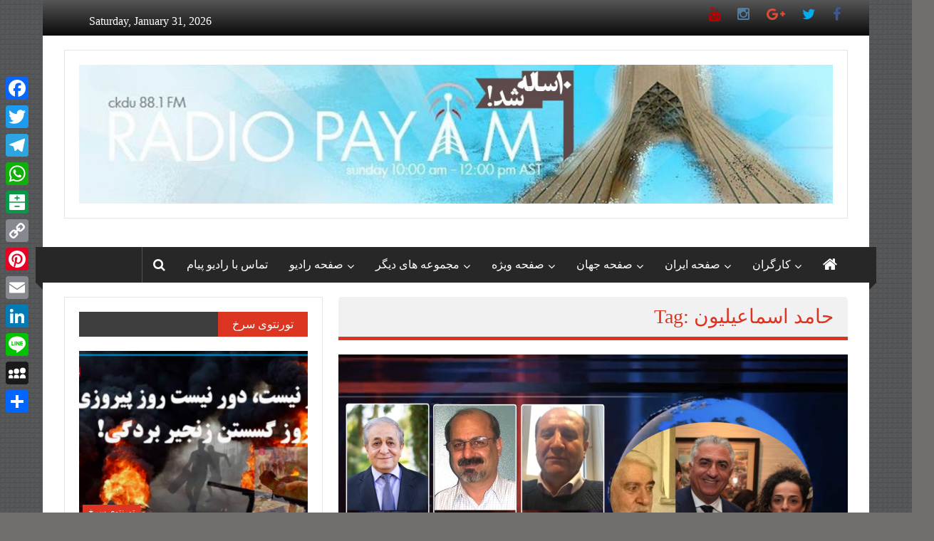

--- FILE ---
content_type: text/html; charset=UTF-8
request_url: https://radiopayam.ca/tag/%d8%ad%d8%a7%d9%85%d8%af-%d8%a7%d8%b3%d9%85%d8%a7%d8%b9%db%8c%d9%84%db%8c%d9%88%d9%86/
body_size: 58849
content:
<!DOCTYPE html>
<html lang="colornews-fa-IR">
<head>
	<meta charset="UTF-8">
	<meta name="viewport" content="width=device-width, initial-scale=1">
	<link rel="profile" href="https://gmpg.org/xfn/11">

	<meta name='robots' content='noindex, nofollow' />

	<!-- This site is optimized with the Yoast SEO plugin v26.8 - https://yoast.com/product/yoast-seo-wordpress/ -->
	<title>حامد اسماعیلیون Archives &#8212; رادیو پیام کانادا</title>
	<meta property="og:locale" content="en_US" />
	<meta property="og:type" content="article" />
	<meta property="og:title" content="حامد اسماعیلیون Archives &#8212; رادیو پیام کانادا" />
	<meta property="og:url" content="https://radiopayam.live-website.com/tag/حامد-اسماعیلیون/" />
	<meta property="og:site_name" content="رادیو پیام کانادا" />
	<meta name="twitter:card" content="summary_large_image" />
	<meta name="twitter:site" content="@RadioPayam1" />
	<script type="application/ld+json" class="yoast-schema-graph">{"@context":"https://schema.org","@graph":[{"@type":"CollectionPage","@id":"https://radiopayam.live-website.com/tag/%d8%ad%d8%a7%d9%85%d8%af-%d8%a7%d8%b3%d9%85%d8%a7%d8%b9%db%8c%d9%84%db%8c%d9%88%d9%86/","url":"https://radiopayam.live-website.com/tag/%d8%ad%d8%a7%d9%85%d8%af-%d8%a7%d8%b3%d9%85%d8%a7%d8%b9%db%8c%d9%84%db%8c%d9%88%d9%86/","name":"حامد اسماعیلیون Archives &#8212; رادیو پیام کانادا","isPartOf":{"@id":"https://radiopayam.live-website.com/#website"},"primaryImageOfPage":{"@id":"https://radiopayam.live-website.com/tag/%d8%ad%d8%a7%d9%85%d8%af-%d8%a7%d8%b3%d9%85%d8%a7%d8%b9%db%8c%d9%84%db%8c%d9%88%d9%86/#primaryimage"},"image":{"@id":"https://radiopayam.live-website.com/tag/%d8%ad%d8%a7%d9%85%d8%af-%d8%a7%d8%b3%d9%85%d8%a7%d8%b9%db%8c%d9%84%db%8c%d9%88%d9%86/#primaryimage"},"thumbnailUrl":"https://radiopayam.ca/wp-content/uploads/2023/02/Rahmani_Ebrahimi_Shariatmadari_Conference.png","breadcrumb":{"@id":"https://radiopayam.live-website.com/tag/%d8%ad%d8%a7%d9%85%d8%af-%d8%a7%d8%b3%d9%85%d8%a7%d8%b9%db%8c%d9%84%db%8c%d9%88%d9%86/#breadcrumb"},"inLanguage":"colornews-fa-IR"},{"@type":"ImageObject","inLanguage":"colornews-fa-IR","@id":"https://radiopayam.live-website.com/tag/%d8%ad%d8%a7%d9%85%d8%af-%d8%a7%d8%b3%d9%85%d8%a7%d8%b9%db%8c%d9%84%db%8c%d9%88%d9%86/#primaryimage","url":"https://radiopayam.ca/wp-content/uploads/2023/02/Rahmani_Ebrahimi_Shariatmadari_Conference.png","contentUrl":"https://radiopayam.ca/wp-content/uploads/2023/02/Rahmani_Ebrahimi_Shariatmadari_Conference.png","width":1920,"height":1080},{"@type":"BreadcrumbList","@id":"https://radiopayam.live-website.com/tag/%d8%ad%d8%a7%d9%85%d8%af-%d8%a7%d8%b3%d9%85%d8%a7%d8%b9%db%8c%d9%84%db%8c%d9%88%d9%86/#breadcrumb","itemListElement":[{"@type":"ListItem","position":1,"name":"Home","item":"https://radiopayam.live-website.com/"},{"@type":"ListItem","position":2,"name":"حامد اسماعیلیون"}]},{"@type":"WebSite","@id":"https://radiopayam.live-website.com/#website","url":"https://radiopayam.live-website.com/","name":"رادیو پیام کانادا","description":"رادیو پیام کانادا","publisher":{"@id":"https://radiopayam.live-website.com/#organization"},"potentialAction":[{"@type":"SearchAction","target":{"@type":"EntryPoint","urlTemplate":"https://radiopayam.live-website.com/?s={search_term_string}"},"query-input":{"@type":"PropertyValueSpecification","valueRequired":true,"valueName":"search_term_string"}}],"inLanguage":"colornews-fa-IR"},{"@type":"Organization","@id":"https://radiopayam.live-website.com/#organization","name":"Radio Payam","url":"https://radiopayam.live-website.com/","logo":{"@type":"ImageObject","inLanguage":"colornews-fa-IR","@id":"https://radiopayam.live-website.com/#/schema/logo/image/","url":"https://radiopayam.ca/wp-content/uploads/2018/02/radiopayam2.jpg","contentUrl":"https://radiopayam.ca/wp-content/uploads/2018/02/radiopayam2.jpg","width":200,"height":149,"caption":"Radio Payam"},"image":{"@id":"https://radiopayam.live-website.com/#/schema/logo/image/"},"sameAs":["https://www.facebook.com/radiopayam/","https://x.com/RadioPayam1","https://www.instagram.com/radiopayamcanada/","https://www.youtube.com/user/radiopayamcanada"]}]}</script>
	<!-- / Yoast SEO plugin. -->


<link rel='dns-prefetch' href='//static.addtoany.com' />
<link rel='dns-prefetch' href='//fonts.googleapis.com' />
<link rel="alternate" type="application/rss+xml" title="رادیو پیام کانادا &raquo; Feed" href="https://radiopayam.ca/feed/" />
<link rel="alternate" type="application/rss+xml" title="رادیو پیام کانادا &raquo; حامد اسماعیلیون Tag Feed" href="https://radiopayam.ca/tag/%d8%ad%d8%a7%d9%85%d8%af-%d8%a7%d8%b3%d9%85%d8%a7%d8%b9%db%8c%d9%84%db%8c%d9%88%d9%86/feed/" />
		<!-- This site uses the Google Analytics by MonsterInsights plugin v9.11.1 - Using Analytics tracking - https://www.monsterinsights.com/ -->
							<script src="//www.googletagmanager.com/gtag/js?id=G-23XECBT2ST"  data-cfasync="false" data-wpfc-render="false" type="text/javascript" async></script>
			<script data-cfasync="false" data-wpfc-render="false" type="text/javascript">
				var mi_version = '9.11.1';
				var mi_track_user = true;
				var mi_no_track_reason = '';
								var MonsterInsightsDefaultLocations = {"page_location":"https:\/\/radiopayam.ca\/tag\/%d8%ad%d8%a7%d9%85%d8%af-%d8%a7%d8%b3%d9%85%d8%a7%d8%b9%db%8c%d9%84%db%8c%d9%88%d9%86\/"};
								if ( typeof MonsterInsightsPrivacyGuardFilter === 'function' ) {
					var MonsterInsightsLocations = (typeof MonsterInsightsExcludeQuery === 'object') ? MonsterInsightsPrivacyGuardFilter( MonsterInsightsExcludeQuery ) : MonsterInsightsPrivacyGuardFilter( MonsterInsightsDefaultLocations );
				} else {
					var MonsterInsightsLocations = (typeof MonsterInsightsExcludeQuery === 'object') ? MonsterInsightsExcludeQuery : MonsterInsightsDefaultLocations;
				}

								var disableStrs = [
										'ga-disable-G-23XECBT2ST',
									];

				/* Function to detect opted out users */
				function __gtagTrackerIsOptedOut() {
					for (var index = 0; index < disableStrs.length; index++) {
						if (document.cookie.indexOf(disableStrs[index] + '=true') > -1) {
							return true;
						}
					}

					return false;
				}

				/* Disable tracking if the opt-out cookie exists. */
				if (__gtagTrackerIsOptedOut()) {
					for (var index = 0; index < disableStrs.length; index++) {
						window[disableStrs[index]] = true;
					}
				}

				/* Opt-out function */
				function __gtagTrackerOptout() {
					for (var index = 0; index < disableStrs.length; index++) {
						document.cookie = disableStrs[index] + '=true; expires=Thu, 31 Dec 2099 23:59:59 UTC; path=/';
						window[disableStrs[index]] = true;
					}
				}

				if ('undefined' === typeof gaOptout) {
					function gaOptout() {
						__gtagTrackerOptout();
					}
				}
								window.dataLayer = window.dataLayer || [];

				window.MonsterInsightsDualTracker = {
					helpers: {},
					trackers: {},
				};
				if (mi_track_user) {
					function __gtagDataLayer() {
						dataLayer.push(arguments);
					}

					function __gtagTracker(type, name, parameters) {
						if (!parameters) {
							parameters = {};
						}

						if (parameters.send_to) {
							__gtagDataLayer.apply(null, arguments);
							return;
						}

						if (type === 'event') {
														parameters.send_to = monsterinsights_frontend.v4_id;
							var hookName = name;
							if (typeof parameters['event_category'] !== 'undefined') {
								hookName = parameters['event_category'] + ':' + name;
							}

							if (typeof MonsterInsightsDualTracker.trackers[hookName] !== 'undefined') {
								MonsterInsightsDualTracker.trackers[hookName](parameters);
							} else {
								__gtagDataLayer('event', name, parameters);
							}
							
						} else {
							__gtagDataLayer.apply(null, arguments);
						}
					}

					__gtagTracker('js', new Date());
					__gtagTracker('set', {
						'developer_id.dZGIzZG': true,
											});
					if ( MonsterInsightsLocations.page_location ) {
						__gtagTracker('set', MonsterInsightsLocations);
					}
										__gtagTracker('config', 'G-23XECBT2ST', {"forceSSL":"true","link_attribution":"true"} );
										window.gtag = __gtagTracker;										(function () {
						/* https://developers.google.com/analytics/devguides/collection/analyticsjs/ */
						/* ga and __gaTracker compatibility shim. */
						var noopfn = function () {
							return null;
						};
						var newtracker = function () {
							return new Tracker();
						};
						var Tracker = function () {
							return null;
						};
						var p = Tracker.prototype;
						p.get = noopfn;
						p.set = noopfn;
						p.send = function () {
							var args = Array.prototype.slice.call(arguments);
							args.unshift('send');
							__gaTracker.apply(null, args);
						};
						var __gaTracker = function () {
							var len = arguments.length;
							if (len === 0) {
								return;
							}
							var f = arguments[len - 1];
							if (typeof f !== 'object' || f === null || typeof f.hitCallback !== 'function') {
								if ('send' === arguments[0]) {
									var hitConverted, hitObject = false, action;
									if ('event' === arguments[1]) {
										if ('undefined' !== typeof arguments[3]) {
											hitObject = {
												'eventAction': arguments[3],
												'eventCategory': arguments[2],
												'eventLabel': arguments[4],
												'value': arguments[5] ? arguments[5] : 1,
											}
										}
									}
									if ('pageview' === arguments[1]) {
										if ('undefined' !== typeof arguments[2]) {
											hitObject = {
												'eventAction': 'page_view',
												'page_path': arguments[2],
											}
										}
									}
									if (typeof arguments[2] === 'object') {
										hitObject = arguments[2];
									}
									if (typeof arguments[5] === 'object') {
										Object.assign(hitObject, arguments[5]);
									}
									if ('undefined' !== typeof arguments[1].hitType) {
										hitObject = arguments[1];
										if ('pageview' === hitObject.hitType) {
											hitObject.eventAction = 'page_view';
										}
									}
									if (hitObject) {
										action = 'timing' === arguments[1].hitType ? 'timing_complete' : hitObject.eventAction;
										hitConverted = mapArgs(hitObject);
										__gtagTracker('event', action, hitConverted);
									}
								}
								return;
							}

							function mapArgs(args) {
								var arg, hit = {};
								var gaMap = {
									'eventCategory': 'event_category',
									'eventAction': 'event_action',
									'eventLabel': 'event_label',
									'eventValue': 'event_value',
									'nonInteraction': 'non_interaction',
									'timingCategory': 'event_category',
									'timingVar': 'name',
									'timingValue': 'value',
									'timingLabel': 'event_label',
									'page': 'page_path',
									'location': 'page_location',
									'title': 'page_title',
									'referrer' : 'page_referrer',
								};
								for (arg in args) {
																		if (!(!args.hasOwnProperty(arg) || !gaMap.hasOwnProperty(arg))) {
										hit[gaMap[arg]] = args[arg];
									} else {
										hit[arg] = args[arg];
									}
								}
								return hit;
							}

							try {
								f.hitCallback();
							} catch (ex) {
							}
						};
						__gaTracker.create = newtracker;
						__gaTracker.getByName = newtracker;
						__gaTracker.getAll = function () {
							return [];
						};
						__gaTracker.remove = noopfn;
						__gaTracker.loaded = true;
						window['__gaTracker'] = __gaTracker;
					})();
									} else {
										console.log("");
					(function () {
						function __gtagTracker() {
							return null;
						}

						window['__gtagTracker'] = __gtagTracker;
						window['gtag'] = __gtagTracker;
					})();
									}
			</script>
							<!-- / Google Analytics by MonsterInsights -->
		<style id='wp-img-auto-sizes-contain-inline-css' type='text/css'>
img:is([sizes=auto i],[sizes^="auto," i]){contain-intrinsic-size:3000px 1500px}
/*# sourceURL=wp-img-auto-sizes-contain-inline-css */
</style>
<link crossorigin="anonymous" rel='stylesheet' id='twb-open-sans-css' href='https://fonts.googleapis.com/css?family=Open+Sans%3A300%2C400%2C500%2C600%2C700%2C800&#038;display=swap&#038;ver=6.9' type='text/css' media='all' />
<link rel='stylesheet' id='twbbwg-global-css' href='https://radiopayam.ca/wp-content/plugins/photo-gallery/booster/assets/css/global.css?ver=1.0.0' type='text/css' media='all' />
<link rel='stylesheet' id='sbi_styles-css' href='https://radiopayam.ca/wp-content/plugins/instagram-feed/css/sbi-styles.min.css?ver=6.10.0' type='text/css' media='all' />
<style id='wp-emoji-styles-inline-css' type='text/css'>

	img.wp-smiley, img.emoji {
		display: inline !important;
		border: none !important;
		box-shadow: none !important;
		height: 1em !important;
		width: 1em !important;
		margin: 0 0.07em !important;
		vertical-align: -0.1em !important;
		background: none !important;
		padding: 0 !important;
	}
/*# sourceURL=wp-emoji-styles-inline-css */
</style>
<style id='wp-block-library-inline-css' type='text/css'>
:root{--wp-block-synced-color:#7a00df;--wp-block-synced-color--rgb:122,0,223;--wp-bound-block-color:var(--wp-block-synced-color);--wp-editor-canvas-background:#ddd;--wp-admin-theme-color:#007cba;--wp-admin-theme-color--rgb:0,124,186;--wp-admin-theme-color-darker-10:#006ba1;--wp-admin-theme-color-darker-10--rgb:0,107,160.5;--wp-admin-theme-color-darker-20:#005a87;--wp-admin-theme-color-darker-20--rgb:0,90,135;--wp-admin-border-width-focus:2px}@media (min-resolution:192dpi){:root{--wp-admin-border-width-focus:1.5px}}.wp-element-button{cursor:pointer}:root .has-very-light-gray-background-color{background-color:#eee}:root .has-very-dark-gray-background-color{background-color:#313131}:root .has-very-light-gray-color{color:#eee}:root .has-very-dark-gray-color{color:#313131}:root .has-vivid-green-cyan-to-vivid-cyan-blue-gradient-background{background:linear-gradient(135deg,#00d084,#0693e3)}:root .has-purple-crush-gradient-background{background:linear-gradient(135deg,#34e2e4,#4721fb 50%,#ab1dfe)}:root .has-hazy-dawn-gradient-background{background:linear-gradient(135deg,#faaca8,#dad0ec)}:root .has-subdued-olive-gradient-background{background:linear-gradient(135deg,#fafae1,#67a671)}:root .has-atomic-cream-gradient-background{background:linear-gradient(135deg,#fdd79a,#004a59)}:root .has-nightshade-gradient-background{background:linear-gradient(135deg,#330968,#31cdcf)}:root .has-midnight-gradient-background{background:linear-gradient(135deg,#020381,#2874fc)}:root{--wp--preset--font-size--normal:16px;--wp--preset--font-size--huge:42px}.has-regular-font-size{font-size:1em}.has-larger-font-size{font-size:2.625em}.has-normal-font-size{font-size:var(--wp--preset--font-size--normal)}.has-huge-font-size{font-size:var(--wp--preset--font-size--huge)}.has-text-align-center{text-align:center}.has-text-align-left{text-align:left}.has-text-align-right{text-align:right}.has-fit-text{white-space:nowrap!important}#end-resizable-editor-section{display:none}.aligncenter{clear:both}.items-justified-left{justify-content:flex-start}.items-justified-center{justify-content:center}.items-justified-right{justify-content:flex-end}.items-justified-space-between{justify-content:space-between}.screen-reader-text{border:0;clip-path:inset(50%);height:1px;margin:-1px;overflow:hidden;padding:0;position:absolute;width:1px;word-wrap:normal!important}.screen-reader-text:focus{background-color:#ddd;clip-path:none;color:#444;display:block;font-size:1em;height:auto;left:5px;line-height:normal;padding:15px 23px 14px;text-decoration:none;top:5px;width:auto;z-index:100000}html :where(.has-border-color){border-style:solid}html :where([style*=border-top-color]){border-top-style:solid}html :where([style*=border-right-color]){border-right-style:solid}html :where([style*=border-bottom-color]){border-bottom-style:solid}html :where([style*=border-left-color]){border-left-style:solid}html :where([style*=border-width]){border-style:solid}html :where([style*=border-top-width]){border-top-style:solid}html :where([style*=border-right-width]){border-right-style:solid}html :where([style*=border-bottom-width]){border-bottom-style:solid}html :where([style*=border-left-width]){border-left-style:solid}html :where(img[class*=wp-image-]){height:auto;max-width:100%}:where(figure){margin:0 0 1em}html :where(.is-position-sticky){--wp-admin--admin-bar--position-offset:var(--wp-admin--admin-bar--height,0px)}@media screen and (max-width:600px){html :where(.is-position-sticky){--wp-admin--admin-bar--position-offset:0px}}

/*# sourceURL=wp-block-library-inline-css */
</style><style id='global-styles-inline-css' type='text/css'>
:root{--wp--preset--aspect-ratio--square: 1;--wp--preset--aspect-ratio--4-3: 4/3;--wp--preset--aspect-ratio--3-4: 3/4;--wp--preset--aspect-ratio--3-2: 3/2;--wp--preset--aspect-ratio--2-3: 2/3;--wp--preset--aspect-ratio--16-9: 16/9;--wp--preset--aspect-ratio--9-16: 9/16;--wp--preset--color--black: #000000;--wp--preset--color--cyan-bluish-gray: #abb8c3;--wp--preset--color--white: #ffffff;--wp--preset--color--pale-pink: #f78da7;--wp--preset--color--vivid-red: #cf2e2e;--wp--preset--color--luminous-vivid-orange: #ff6900;--wp--preset--color--luminous-vivid-amber: #fcb900;--wp--preset--color--light-green-cyan: #7bdcb5;--wp--preset--color--vivid-green-cyan: #00d084;--wp--preset--color--pale-cyan-blue: #8ed1fc;--wp--preset--color--vivid-cyan-blue: #0693e3;--wp--preset--color--vivid-purple: #9b51e0;--wp--preset--gradient--vivid-cyan-blue-to-vivid-purple: linear-gradient(135deg,rgb(6,147,227) 0%,rgb(155,81,224) 100%);--wp--preset--gradient--light-green-cyan-to-vivid-green-cyan: linear-gradient(135deg,rgb(122,220,180) 0%,rgb(0,208,130) 100%);--wp--preset--gradient--luminous-vivid-amber-to-luminous-vivid-orange: linear-gradient(135deg,rgb(252,185,0) 0%,rgb(255,105,0) 100%);--wp--preset--gradient--luminous-vivid-orange-to-vivid-red: linear-gradient(135deg,rgb(255,105,0) 0%,rgb(207,46,46) 100%);--wp--preset--gradient--very-light-gray-to-cyan-bluish-gray: linear-gradient(135deg,rgb(238,238,238) 0%,rgb(169,184,195) 100%);--wp--preset--gradient--cool-to-warm-spectrum: linear-gradient(135deg,rgb(74,234,220) 0%,rgb(151,120,209) 20%,rgb(207,42,186) 40%,rgb(238,44,130) 60%,rgb(251,105,98) 80%,rgb(254,248,76) 100%);--wp--preset--gradient--blush-light-purple: linear-gradient(135deg,rgb(255,206,236) 0%,rgb(152,150,240) 100%);--wp--preset--gradient--blush-bordeaux: linear-gradient(135deg,rgb(254,205,165) 0%,rgb(254,45,45) 50%,rgb(107,0,62) 100%);--wp--preset--gradient--luminous-dusk: linear-gradient(135deg,rgb(255,203,112) 0%,rgb(199,81,192) 50%,rgb(65,88,208) 100%);--wp--preset--gradient--pale-ocean: linear-gradient(135deg,rgb(255,245,203) 0%,rgb(182,227,212) 50%,rgb(51,167,181) 100%);--wp--preset--gradient--electric-grass: linear-gradient(135deg,rgb(202,248,128) 0%,rgb(113,206,126) 100%);--wp--preset--gradient--midnight: linear-gradient(135deg,rgb(2,3,129) 0%,rgb(40,116,252) 100%);--wp--preset--font-size--small: 13px;--wp--preset--font-size--medium: 20px;--wp--preset--font-size--large: 36px;--wp--preset--font-size--x-large: 42px;--wp--preset--spacing--20: 0.44rem;--wp--preset--spacing--30: 0.67rem;--wp--preset--spacing--40: 1rem;--wp--preset--spacing--50: 1.5rem;--wp--preset--spacing--60: 2.25rem;--wp--preset--spacing--70: 3.38rem;--wp--preset--spacing--80: 5.06rem;--wp--preset--shadow--natural: 6px 6px 9px rgba(0, 0, 0, 0.2);--wp--preset--shadow--deep: 12px 12px 50px rgba(0, 0, 0, 0.4);--wp--preset--shadow--sharp: 6px 6px 0px rgba(0, 0, 0, 0.2);--wp--preset--shadow--outlined: 6px 6px 0px -3px rgb(255, 255, 255), 6px 6px rgb(0, 0, 0);--wp--preset--shadow--crisp: 6px 6px 0px rgb(0, 0, 0);}:where(.is-layout-flex){gap: 0.5em;}:where(.is-layout-grid){gap: 0.5em;}body .is-layout-flex{display: flex;}.is-layout-flex{flex-wrap: wrap;align-items: center;}.is-layout-flex > :is(*, div){margin: 0;}body .is-layout-grid{display: grid;}.is-layout-grid > :is(*, div){margin: 0;}:where(.wp-block-columns.is-layout-flex){gap: 2em;}:where(.wp-block-columns.is-layout-grid){gap: 2em;}:where(.wp-block-post-template.is-layout-flex){gap: 1.25em;}:where(.wp-block-post-template.is-layout-grid){gap: 1.25em;}.has-black-color{color: var(--wp--preset--color--black) !important;}.has-cyan-bluish-gray-color{color: var(--wp--preset--color--cyan-bluish-gray) !important;}.has-white-color{color: var(--wp--preset--color--white) !important;}.has-pale-pink-color{color: var(--wp--preset--color--pale-pink) !important;}.has-vivid-red-color{color: var(--wp--preset--color--vivid-red) !important;}.has-luminous-vivid-orange-color{color: var(--wp--preset--color--luminous-vivid-orange) !important;}.has-luminous-vivid-amber-color{color: var(--wp--preset--color--luminous-vivid-amber) !important;}.has-light-green-cyan-color{color: var(--wp--preset--color--light-green-cyan) !important;}.has-vivid-green-cyan-color{color: var(--wp--preset--color--vivid-green-cyan) !important;}.has-pale-cyan-blue-color{color: var(--wp--preset--color--pale-cyan-blue) !important;}.has-vivid-cyan-blue-color{color: var(--wp--preset--color--vivid-cyan-blue) !important;}.has-vivid-purple-color{color: var(--wp--preset--color--vivid-purple) !important;}.has-black-background-color{background-color: var(--wp--preset--color--black) !important;}.has-cyan-bluish-gray-background-color{background-color: var(--wp--preset--color--cyan-bluish-gray) !important;}.has-white-background-color{background-color: var(--wp--preset--color--white) !important;}.has-pale-pink-background-color{background-color: var(--wp--preset--color--pale-pink) !important;}.has-vivid-red-background-color{background-color: var(--wp--preset--color--vivid-red) !important;}.has-luminous-vivid-orange-background-color{background-color: var(--wp--preset--color--luminous-vivid-orange) !important;}.has-luminous-vivid-amber-background-color{background-color: var(--wp--preset--color--luminous-vivid-amber) !important;}.has-light-green-cyan-background-color{background-color: var(--wp--preset--color--light-green-cyan) !important;}.has-vivid-green-cyan-background-color{background-color: var(--wp--preset--color--vivid-green-cyan) !important;}.has-pale-cyan-blue-background-color{background-color: var(--wp--preset--color--pale-cyan-blue) !important;}.has-vivid-cyan-blue-background-color{background-color: var(--wp--preset--color--vivid-cyan-blue) !important;}.has-vivid-purple-background-color{background-color: var(--wp--preset--color--vivid-purple) !important;}.has-black-border-color{border-color: var(--wp--preset--color--black) !important;}.has-cyan-bluish-gray-border-color{border-color: var(--wp--preset--color--cyan-bluish-gray) !important;}.has-white-border-color{border-color: var(--wp--preset--color--white) !important;}.has-pale-pink-border-color{border-color: var(--wp--preset--color--pale-pink) !important;}.has-vivid-red-border-color{border-color: var(--wp--preset--color--vivid-red) !important;}.has-luminous-vivid-orange-border-color{border-color: var(--wp--preset--color--luminous-vivid-orange) !important;}.has-luminous-vivid-amber-border-color{border-color: var(--wp--preset--color--luminous-vivid-amber) !important;}.has-light-green-cyan-border-color{border-color: var(--wp--preset--color--light-green-cyan) !important;}.has-vivid-green-cyan-border-color{border-color: var(--wp--preset--color--vivid-green-cyan) !important;}.has-pale-cyan-blue-border-color{border-color: var(--wp--preset--color--pale-cyan-blue) !important;}.has-vivid-cyan-blue-border-color{border-color: var(--wp--preset--color--vivid-cyan-blue) !important;}.has-vivid-purple-border-color{border-color: var(--wp--preset--color--vivid-purple) !important;}.has-vivid-cyan-blue-to-vivid-purple-gradient-background{background: var(--wp--preset--gradient--vivid-cyan-blue-to-vivid-purple) !important;}.has-light-green-cyan-to-vivid-green-cyan-gradient-background{background: var(--wp--preset--gradient--light-green-cyan-to-vivid-green-cyan) !important;}.has-luminous-vivid-amber-to-luminous-vivid-orange-gradient-background{background: var(--wp--preset--gradient--luminous-vivid-amber-to-luminous-vivid-orange) !important;}.has-luminous-vivid-orange-to-vivid-red-gradient-background{background: var(--wp--preset--gradient--luminous-vivid-orange-to-vivid-red) !important;}.has-very-light-gray-to-cyan-bluish-gray-gradient-background{background: var(--wp--preset--gradient--very-light-gray-to-cyan-bluish-gray) !important;}.has-cool-to-warm-spectrum-gradient-background{background: var(--wp--preset--gradient--cool-to-warm-spectrum) !important;}.has-blush-light-purple-gradient-background{background: var(--wp--preset--gradient--blush-light-purple) !important;}.has-blush-bordeaux-gradient-background{background: var(--wp--preset--gradient--blush-bordeaux) !important;}.has-luminous-dusk-gradient-background{background: var(--wp--preset--gradient--luminous-dusk) !important;}.has-pale-ocean-gradient-background{background: var(--wp--preset--gradient--pale-ocean) !important;}.has-electric-grass-gradient-background{background: var(--wp--preset--gradient--electric-grass) !important;}.has-midnight-gradient-background{background: var(--wp--preset--gradient--midnight) !important;}.has-small-font-size{font-size: var(--wp--preset--font-size--small) !important;}.has-medium-font-size{font-size: var(--wp--preset--font-size--medium) !important;}.has-large-font-size{font-size: var(--wp--preset--font-size--large) !important;}.has-x-large-font-size{font-size: var(--wp--preset--font-size--x-large) !important;}
/*# sourceURL=global-styles-inline-css */
</style>

<style id='classic-theme-styles-inline-css' type='text/css'>
/*! This file is auto-generated */
.wp-block-button__link{color:#fff;background-color:#32373c;border-radius:9999px;box-shadow:none;text-decoration:none;padding:calc(.667em + 2px) calc(1.333em + 2px);font-size:1.125em}.wp-block-file__button{background:#32373c;color:#fff;text-decoration:none}
/*# sourceURL=/wp-includes/css/classic-themes.min.css */
</style>
<link rel='stylesheet' id='ctf_styles-css' href='https://radiopayam.ca/wp-content/plugins/custom-twitter-feeds/css/ctf-styles.min.css?ver=2.3.1' type='text/css' media='all' />
<link rel='stylesheet' id='bwg_fonts-css' href='https://radiopayam.ca/wp-content/plugins/photo-gallery/css/bwg-fonts/fonts.css?ver=0.0.1' type='text/css' media='all' />
<link rel='stylesheet' id='sumoselect-css' href='https://radiopayam.ca/wp-content/plugins/photo-gallery/css/sumoselect.min.css?ver=3.4.6' type='text/css' media='all' />
<link rel='stylesheet' id='mCustomScrollbar-css' href='https://radiopayam.ca/wp-content/plugins/photo-gallery/css/jquery.mCustomScrollbar.min.css?ver=3.1.5' type='text/css' media='all' />
<link rel='stylesheet' id='bwg_frontend-css' href='https://radiopayam.ca/wp-content/plugins/photo-gallery/css/styles.min.css?ver=1.8.37' type='text/css' media='all' />
<link rel='stylesheet' id='videojs-css' href='https://radiopayam.ca/wp-content/plugins/videojs-html5-player/videojs/video-js.min.css?ver=6.9' type='text/css' media='all' />
<link rel='stylesheet' id='ffwd_frontend-css' href='https://radiopayam.ca/wp-content/plugins/wd-facebook-feed/css/ffwd_frontend.css?ver=1.1.34' type='text/css' media='all' />
<link rel='stylesheet' id='ffwd_fonts-css' href='https://radiopayam.ca/wp-content/plugins/wd-facebook-feed/css/fonts.css?ver=1.1.34' type='text/css' media='all' />
<link rel='stylesheet' id='ffwd_mCustomScrollbar-css' href='https://radiopayam.ca/wp-content/plugins/wd-facebook-feed/css/jquery.mCustomScrollbar.css?ver=1.1.34' type='text/css' media='all' />
<link rel='stylesheet' id='wonderplugin-slider-css-css' href='https://radiopayam.ca/wp-content/plugins/wonderplugin-slider-lite/engine/wonderpluginsliderengine.css?ver=14.5' type='text/css' media='all' />
<link rel='stylesheet' id='wprp-style-css' href='https://radiopayam.ca/wp-content/plugins/wp-float-related-posts/css/rpstyle.css?ver=6.9' type='text/css' media='all' />
<link crossorigin="anonymous" rel='stylesheet' id='colornews-google-fonts-css' href='//fonts.googleapis.com/css?family=Roboto%3A400%2C300%2C700%2C900&#038;subset=latin%2Clatin-ext&#038;display=swap' type='text/css' media='all' />
<link rel='stylesheet' id='colornews-style-css' href='https://radiopayam.ca/wp-content/themes/colornews/style.css?ver=6.9' type='text/css' media='all' />
<link rel='stylesheet' id='colornews-fontawesome-css' href='https://radiopayam.ca/wp-content/themes/colornews/font-awesome/css/font-awesome.min.css?ver=4.4.0' type='text/css' media='all' />
<link rel='stylesheet' id='colornews-featured-image-popup-css-css' href='https://radiopayam.ca/wp-content/themes/colornews/js/magnific-popup/magnific-popup.css?ver=20150714' type='text/css' media='all' />
<link rel='stylesheet' id='addtoany-css' href='https://radiopayam.ca/wp-content/plugins/add-to-any/addtoany.min.css?ver=1.16' type='text/css' media='all' />
<style id='addtoany-inline-css' type='text/css'>
@media screen and (max-width:980px){
.a2a_floating_style.a2a_vertical_style{display:none;}
}
/*# sourceURL=addtoany-inline-css */
</style>
<link rel='stylesheet' id='__EPYT__style-css' href='https://radiopayam.ca/wp-content/plugins/youtube-embed-plus/styles/ytprefs.min.css?ver=14.2.4' type='text/css' media='all' />
<style id='__EPYT__style-inline-css' type='text/css'>

                .epyt-gallery-thumb {
                        width: 33.333%;
                }
                
/*# sourceURL=__EPYT__style-inline-css */
</style>
<script type="text/javascript" src="https://radiopayam.ca/wp-includes/js/jquery/jquery.min.js?ver=3.7.1" id="jquery-core-js"></script>
<script type="text/javascript" src="https://radiopayam.ca/wp-includes/js/jquery/jquery-migrate.min.js?ver=3.4.1" id="jquery-migrate-js"></script>
<script type="text/javascript" src="https://radiopayam.ca/wp-content/plugins/photo-gallery/booster/assets/js/circle-progress.js?ver=1.2.2" id="twbbwg-circle-js"></script>
<script type="text/javascript" id="twbbwg-global-js-extra">
/* <![CDATA[ */
var twb = {"nonce":"75a66078a4","ajax_url":"https://radiopayam.ca/wp-admin/admin-ajax.php","plugin_url":"https://radiopayam.ca/wp-content/plugins/photo-gallery/booster","href":"https://radiopayam.ca/wp-admin/admin.php?page=twbbwg_photo-gallery"};
var twb = {"nonce":"75a66078a4","ajax_url":"https://radiopayam.ca/wp-admin/admin-ajax.php","plugin_url":"https://radiopayam.ca/wp-content/plugins/photo-gallery/booster","href":"https://radiopayam.ca/wp-admin/admin.php?page=twbbwg_photo-gallery"};
//# sourceURL=twbbwg-global-js-extra
/* ]]> */
</script>
<script type="text/javascript" src="https://radiopayam.ca/wp-content/plugins/photo-gallery/booster/assets/js/global.js?ver=1.0.0" id="twbbwg-global-js"></script>
<script type="text/javascript" src="https://radiopayam.ca/wp-content/plugins/google-analytics-for-wordpress/assets/js/frontend-gtag.min.js?ver=9.11.1" id="monsterinsights-frontend-script-js" async="async" data-wp-strategy="async"></script>
<script data-cfasync="false" data-wpfc-render="false" type="text/javascript" id='monsterinsights-frontend-script-js-extra'>/* <![CDATA[ */
var monsterinsights_frontend = {"js_events_tracking":"true","download_extensions":"doc,pdf,ppt,zip,xls,docx,pptx,xlsx","inbound_paths":"[{\"path\":\"\\\/go\\\/\",\"label\":\"affiliate\"},{\"path\":\"\\\/recommend\\\/\",\"label\":\"affiliate\"}]","home_url":"https:\/\/radiopayam.ca","hash_tracking":"false","v4_id":"G-23XECBT2ST"};/* ]]> */
</script>
<script type="text/javascript" id="addtoany-core-js-before">
/* <![CDATA[ */
window.a2a_config=window.a2a_config||{};a2a_config.callbacks=[];a2a_config.overlays=[];a2a_config.templates={};a2a_localize = {
	Share: "Share",
	Save: "Save",
	Subscribe: "Subscribe",
	Email: "Email",
	Bookmark: "Bookmark",
	ShowAll: "Show all",
	ShowLess: "Show less",
	FindServices: "Find service(s)",
	FindAnyServiceToAddTo: "Instantly find any service to add to",
	PoweredBy: "Powered by",
	ShareViaEmail: "Share via email",
	SubscribeViaEmail: "Subscribe via email",
	BookmarkInYourBrowser: "Bookmark in your browser",
	BookmarkInstructions: "Press Ctrl+D or \u2318+D to bookmark this page",
	AddToYourFavorites: "Add to your favorites",
	SendFromWebOrProgram: "Send from any email address or email program",
	EmailProgram: "Email program",
	More: "More&#8230;",
	ThanksForSharing: "Thanks for sharing!",
	ThanksForFollowing: "Thanks for following!"
};


//# sourceURL=addtoany-core-js-before
/* ]]> */
</script>
<script type="text/javascript" defer src="https://static.addtoany.com/menu/page.js" id="addtoany-core-js"></script>
<script type="text/javascript" defer src="https://radiopayam.ca/wp-content/plugins/add-to-any/addtoany.min.js?ver=1.1" id="addtoany-jquery-js"></script>
<script type="text/javascript" src="https://radiopayam.ca/wp-content/plugins/photo-gallery/js/jquery.sumoselect.min.js?ver=3.4.6" id="sumoselect-js"></script>
<script type="text/javascript" src="https://radiopayam.ca/wp-content/plugins/photo-gallery/js/tocca.min.js?ver=2.0.9" id="bwg_mobile-js"></script>
<script type="text/javascript" src="https://radiopayam.ca/wp-content/plugins/photo-gallery/js/jquery.mCustomScrollbar.concat.min.js?ver=3.1.5" id="mCustomScrollbar-js"></script>
<script type="text/javascript" src="https://radiopayam.ca/wp-content/plugins/photo-gallery/js/jquery.fullscreen.min.js?ver=0.6.0" id="jquery-fullscreen-js"></script>
<script type="text/javascript" id="bwg_frontend-js-extra">
/* <![CDATA[ */
var bwg_objectsL10n = {"bwg_field_required":"field is required.","bwg_mail_validation":"This is not a valid email address.","bwg_search_result":"There are no images matching your search.","bwg_select_tag":"Select Tag","bwg_order_by":"Order By","bwg_search":"Search","bwg_show_ecommerce":"Show Ecommerce","bwg_hide_ecommerce":"Hide Ecommerce","bwg_show_comments":"Show Comments","bwg_hide_comments":"Hide Comments","bwg_restore":"Restore","bwg_maximize":"Maximize","bwg_fullscreen":"Fullscreen","bwg_exit_fullscreen":"Exit Fullscreen","bwg_search_tag":"SEARCH...","bwg_tag_no_match":"No tags found","bwg_all_tags_selected":"All tags selected","bwg_tags_selected":"tags selected","play":"Play","pause":"Pause","is_pro":"","bwg_play":"Play","bwg_pause":"Pause","bwg_hide_info":"Hide info","bwg_show_info":"Show info","bwg_hide_rating":"Hide rating","bwg_show_rating":"Show rating","ok":"Ok","cancel":"Cancel","select_all":"Select all","lazy_load":"0","lazy_loader":"https://radiopayam.ca/wp-content/plugins/photo-gallery/images/ajax_loader.png","front_ajax":"0","bwg_tag_see_all":"see all tags","bwg_tag_see_less":"see less tags"};
//# sourceURL=bwg_frontend-js-extra
/* ]]> */
</script>
<script type="text/javascript" src="https://radiopayam.ca/wp-content/plugins/photo-gallery/js/scripts.min.js?ver=1.8.37" id="bwg_frontend-js"></script>
<script type="text/javascript" id="ffwd_cache-js-extra">
/* <![CDATA[ */
var ffwd_cache = {"ajax_url":"https://radiopayam.ca/wp-admin/admin-ajax.php","update_data":"[]","need_update":"false"};
//# sourceURL=ffwd_cache-js-extra
/* ]]> */
</script>
<script type="text/javascript" src="https://radiopayam.ca/wp-content/plugins/wd-facebook-feed/js/ffwd_cache.js?ver=1.1.34" id="ffwd_cache-js"></script>
<script type="text/javascript" id="ffwd_frontend-js-extra">
/* <![CDATA[ */
var ffwd_frontend_text = {"comment_reply":"Reply","view":"View","more_comments":"more comments","year":"year","years":"years","hour":"hour","hours":"hours","months":"months","month":"month","weeks":"weeks","week":"week","days":"days","day":"day","minutes":"minutes","minute":"minute","seconds":"seconds","second":"second","ago":"ago","ajax_url":"https://radiopayam.ca/wp-admin/admin-ajax.php","and":"and","others":"others"};
//# sourceURL=ffwd_frontend-js-extra
/* ]]> */
</script>
<script type="text/javascript" src="https://radiopayam.ca/wp-content/plugins/wd-facebook-feed/js/ffwd_frontend.js?ver=1.1.34" id="ffwd_frontend-js"></script>
<script type="text/javascript" src="https://radiopayam.ca/wp-content/plugins/wd-facebook-feed/js/jquery.mobile.js?ver=1.1.34" id="ffwd_jquery_mobile-js"></script>
<script type="text/javascript" src="https://radiopayam.ca/wp-content/plugins/wd-facebook-feed/js/jquery.mCustomScrollbar.concat.min.js?ver=1.1.34" id="ffwd_mCustomScrollbar-js"></script>
<script type="text/javascript" id="ffwd_gallery_box-js-extra">
/* <![CDATA[ */
var ffwd_objectL10n = {"ffwd_field_required":"field is required.","ffwd_mail_validation":"This is not a valid email address.","ffwd_search_result":"There are no images matching your search."};
//# sourceURL=ffwd_gallery_box-js-extra
/* ]]> */
</script>
<script type="text/javascript" src="https://radiopayam.ca/wp-content/plugins/wd-facebook-feed/js/ffwd_gallery_box.js?ver=1.1.34" id="ffwd_gallery_box-js"></script>
<script type="text/javascript" src="https://radiopayam.ca/wp-content/plugins/wonderplugin-slider-lite/engine/wonderpluginsliderskins.js?ver=14.5" id="wonderplugin-slider-skins-script-js"></script>
<script type="text/javascript" src="https://radiopayam.ca/wp-content/plugins/wonderplugin-slider-lite/engine/wonderpluginslider.js?ver=14.5" id="wonderplugin-slider-script-js"></script>
<script type="text/javascript" id="__ytprefs__-js-extra">
/* <![CDATA[ */
var _EPYT_ = {"ajaxurl":"https://radiopayam.ca/wp-admin/admin-ajax.php","security":"5b00ffe0ac","gallery_scrolloffset":"20","eppathtoscripts":"https://radiopayam.ca/wp-content/plugins/youtube-embed-plus/scripts/","eppath":"https://radiopayam.ca/wp-content/plugins/youtube-embed-plus/","epresponsiveselector":"[\"iframe.__youtube_prefs__\",\"iframe[src*='youtube.com']\",\"iframe[src*='youtube-nocookie.com']\",\"iframe[data-ep-src*='youtube.com']\",\"iframe[data-ep-src*='youtube-nocookie.com']\",\"iframe[data-ep-gallerysrc*='youtube.com']\"]","epdovol":"1","version":"14.2.4","evselector":"iframe.__youtube_prefs__[src], iframe[src*=\"youtube.com/embed/\"], iframe[src*=\"youtube-nocookie.com/embed/\"]","ajax_compat":"","maxres_facade":"eager","ytapi_load":"light","pause_others":"","stopMobileBuffer":"1","facade_mode":"","not_live_on_channel":""};
//# sourceURL=__ytprefs__-js-extra
/* ]]> */
</script>
<script type="text/javascript" src="https://radiopayam.ca/wp-content/plugins/youtube-embed-plus/scripts/ytprefs.min.js?ver=14.2.4" id="__ytprefs__-js"></script>
<link rel="https://api.w.org/" href="https://radiopayam.ca/wp-json/" /><link rel="alternate" title="JSON" type="application/json" href="https://radiopayam.ca/wp-json/wp/v2/tags/2467" /><link rel="EditURI" type="application/rsd+xml" title="RSD" href="https://radiopayam.ca/xmlrpc.php?rsd" />
<meta name="generator" content="WordPress 6.9" />
<link rel='dns-prefetch' href='https://i0.wp.com/'><link rel='preconnect' href='https://i0.wp.com/' crossorigin><link rel='dns-prefetch' href='https://i1.wp.com/'><link rel='preconnect' href='https://i1.wp.com/' crossorigin><link rel='dns-prefetch' href='https://i2.wp.com/'><link rel='preconnect' href='https://i2.wp.com/' crossorigin><link rel='dns-prefetch' href='https://i3.wp.com/'><link rel='preconnect' href='https://i3.wp.com/' crossorigin><!-- This site is embedding videos using the Videojs HTML5 Player plugin v1.1.13 - http://wphowto.net/videojs-html5-player-for-wordpress-757 --><!-- Analytics by WP Statistics - https://wp-statistics.com -->
<style type="text/css" id="custom-background-css">
body.custom-background { background-color: #706e6d; background-image: url("https://radiopayam.ca/wp-content/themes/colornews/img/bg-pattern.jpg"); background-position: left top; background-size: auto; background-repeat: repeat; background-attachment: scroll; }
</style>
	<!-- There is no amphtml version available for this URL. --><link rel="icon" href="https://radiopayam.ca/wp-content/uploads/2018/02/radiopayam2-150x149.jpg" sizes="32x32" />
<link rel="icon" href="https://radiopayam.ca/wp-content/uploads/2018/02/radiopayam2.jpg" sizes="192x192" />
<link rel="apple-touch-icon" href="https://radiopayam.ca/wp-content/uploads/2018/02/radiopayam2.jpg" />
<meta name="msapplication-TileImage" content="https://radiopayam.ca/wp-content/uploads/2018/02/radiopayam2.jpg" />
		<style type="text/css" id="wp-custom-css">
			ul {
	list-style: disc;
	direction:rtl;
}
p {
	margin-bottom: 15px;
	text-align:right;
	font-size: 16px;
	line-height: 1.8;
}

#site-navigation {
    float: right;
}
a#scroll-up i {
	font-size: 50px;
	color: #dc3522;
}

a#scroll-up:hover {
	opacity: 5;
	filter: alpha(opacity=100);
	/* For IE8 and earlier */
}
.category-toogle-wrap {
	display:none;
}
.review-box{
	font-size: 24px;
	text-align: center;
}
.block-title {
    background: #dc3522 none repeat scroll 0 0;
    display: inline-block;
    padding: 0 20px;
    position: relative;
	float: right;
}
.caption-title {
	letter-spacing: 1px;
	text-transform: uppercase;
	font-weight: 700;
	font-size: 28px;
	text-align:  right;
}
.bottom-header-wrapper .home-icon {
    float: right;
}
.first-post .entry-title {
    font-size: 18px;
    text-align: right;
}
.following-post .article-content {
	padding-top: 10px;
	text-align:right;
}
.widget_recent_entries a::before {
	content: "\f060";
}

.widget_meta a::before,
.widget_nav_menu li:before {
	content: "\f060";
}

.widget_recent_comments li::before {
	content: "\f060";
	top: 0;
}

.widget_rss li::before {
	content: "\f060";
	top: 0;
}

.widget_pages li:before {
	content: "\f060";
	top: 0;
}
.widget_search .search-field {
	width: 85%;
	float: right;
}
.widget_archive a::before,
.widget_categories a::before,
.widget_recent_entries a::before,
.widget_meta a::before,
.widget_recent_comments li::before,
.widget_rss li:before,
.widget_pages li:before,
.widget_nav_menu li:before {
	color: #dc3522;
	content: "\f0a8";
	font-family: "FontAwesome";
	font-size: 16px;
	right: -16px;
	position: absolute;
	top: -6px;
	-webkit-transition: color 0.3s ease;
	-moz-transition: color 0.3s ease;
	-ms-transition: color 0.3s ease;
	-o-transition: color 0.3s ease;
	transition: color 0.3s ease;
}
.date-in-header {
    color: #fff;
    font-size: 16px;
	line-height: 2.5;
}
blockquote {
    background: #4b8baf none repeat scroll 0 0;
    display: inline-block;
    padding: 0 20px;
    position: relative;
    margin-top: 1em;
    margin-bottom: 1em;
    margin-left: 40px;
    margin-right: 40px;
    font-size: 20px;
    font-style: italic;
    font-weight: 300;
    color: #ffffff;
    border-right:5px solid #993333;
	box-shadow: -1px 3px 3px #ef0a0a;
	line-height: 1.3;
	background-image: url(
		https://radiopayam.ca/wp-content/uploads/2018/03/closeQuotes.png);
	background-repeat: no-repeat;
    background-position: top right;
	text-indent: 75px;
	padding-top: 20px;
}
h1.entry-title,
h2.entry-title {
	color: #dc3522;
	font-weight: 700;
	margin-bottom: 0;
	padding-bottom: 0;
	text-transform: capitalize;
	font-size: 30px;
	text-align:right;
	line-height:2.1;
}
article.post.hentry h1.entry-title, article.post.hentry h2.entry-title {
    line-height: 26px;
    margin-bottom: 50px;
    float: right;
}
.page-header .page-title.category-title,
.page-header .page-title {
	background: #f1f1f1 none repeat scroll 0 0;
	border-bottom: 5px solid #dc3522;
	border-radius: 5px 5px 0 0;
	color: #dc3522;
	font-size: 28px;
	margin-bottom: 20px;
	padding: 10px 20px;
	text-align:right;
}
.single-related-posts .entry-title {
    font-size: 16px;
    font-weight: 400;
    margin: 10px 0 5px;
    /* float: right; */
    text-align: right;
}
.entry-btn{
   float:right;
   text-decoration: underline;
   background-color: #ffd9d9;
}
.post .below-entry-meta {
	margin: 70px 0 50px 30px;
}
.title-block-wrap {
	background: #3e3e3e none repeat scroll 0 0;
	color: #ffffff;
	font-weight: 500;
	line-height: 35px;
	font-size: 16px;
	overflow: hidden;
	margin-bottom: 20px;
}
/* START Button Making  */
.myButtons {
background-color:#c7454c;
	-moz-border-radius:9px;
	-webkit-border-radius:9px;
	border-radius:9px;
	border:2px solid #4a804a;
	display:inline-block;
	cursor:pointer;
	color:#ffffff;
	font-family:Arial;
	font-size:12px;
	padding:1px 2px;
	text-decoration:none;
	text-shadow:0px 1px 0px #2f6627;
}
.myButtons:hover {
	background-color:#ffffff;
	color:#c74545;
}
.myButtons:active {
	position:relative;
	top:1px;
}
/* END Button Making  */

.past_list, .story_list {
  margin-top: 18px;
	list-style: square outside;
	/* font-size: 18px; 
  font-size: 1.125rem; */
  line-height: 1.22222;
}		</style>
		<link rel='stylesheet' id='fontiran-css' href='https://radiopayam.ca/wp-content/plugins/fontiran/fontiran.css?ver=6.9' type='text/css' media='all' />
<link rel='stylesheet' id='fontiran_fonts-css' href='https://radiopayam.ca/wp-content/plugins/fontiran/fontiran_front.css?ver=6.9' type='text/css' media='all' />
<link rel='stylesheet' id='mediaelement-css' href='https://radiopayam.ca/wp-includes/js/mediaelement/mediaelementplayer-legacy.min.css?ver=4.2.17' type='text/css' media='all' />
<link rel='stylesheet' id='wp-mediaelement-css' href='https://radiopayam.ca/wp-includes/js/mediaelement/wp-mediaelement.min.css?ver=6.9' type='text/css' media='all' />
<link rel='stylesheet' id='sby_common_styles-css' href='https://radiopayam.ca/wp-content/plugins/feeds-for-youtube/public/build/css/sb-youtube-common.css?ver=2.6.2' type='text/css' media='all' />
<link rel='stylesheet' id='sby_styles-css' href='https://radiopayam.ca/wp-content/plugins/feeds-for-youtube/public/build/css/sb-youtube-free.css?ver=2.6.2' type='text/css' media='all' />
</head>

<body class="archive tag tag-2467 custom-background wp-embed-responsive wp-theme-colornews left-sidebar boxed-layout">


<div id="page" class="hfeed site">
		<a class="skip-link screen-reader-text" href="#main">Skip to content</a>

	<header id="masthead" class="site-header" role="banner">
		<div class="top-header-wrapper clearfix">
			<div class="tg-container">
				<div class="tg-inner-wrap">
																		<div class="category-toogle-wrap">
								<div class="category-toggle-block">
									<span class="toggle-bar"></span>
									<span class="toggle-bar"></span>
									<span class="toggle-bar"></span>
								</div>
															</div><!-- .category-toogle-wrap end -->
												<div class="top-menu-wrap">
										<div class="date-in-header">
				Saturday, January 31, 2026			</div>
									</div>
						<div id="menu-social" class="login-signup-wrap"><ul><li id="menu-item-270" class="menu-item menu-item-type-custom menu-item-object-custom menu-item-270"><a target="_blank" href="https://www.facebook.com/radiopayam/">Facebook</a></li>
<li id="menu-item-271" class="menu-item menu-item-type-custom menu-item-object-custom menu-item-271"><a href="https://twitter.com/RadioPayam1">Twitter</a></li>
<li id="menu-item-272" class="menu-item menu-item-type-custom menu-item-object-custom menu-item-272"><a href="http://plus.google.com">Google Plus</a></li>
<li id="menu-item-273" class="menu-item menu-item-type-custom menu-item-object-custom menu-item-273"><a href="https://www.instagram.com/radiopayamcanada/">Instagram</a></li>
<li id="menu-item-275" class="menu-item menu-item-type-custom menu-item-object-custom menu-item-275"><a target="_blank" href="https://www.youtube.com/user/radiopayamcanada/videos">Youtube</a></li>
</ul></div>									</div><!-- .tg-inner-wrap end -->
			</div><!-- .tg-container end -->
					</div><!-- .top-header-wrapper end  -->

				<div class="middle-header-wrapper  clearfix">
			<div class="tg-container">
				<div class="tg-inner-wrap">
										<div id="header-text" class="screen-reader-text">
													<h3 id="site-title">
								<a href="https://radiopayam.ca/" title="رادیو پیام کانادا" rel="home">رادیو پیام کانادا</a>
							</h3><!-- #site-title -->
																		<p id="site-description">رادیو پیام کانادا</p>
						<!-- #site-description -->
					</div><!-- #header-text -->
					<div class="header-advertise">
						<aside id="media_image-2" class="widget widget_media_image"><a href="https://radiopayam.ca"><img width="1200" height="221" src="https://radiopayam.ca/wp-content/uploads/2019/09/IMG_20190922_044237_426.jpg" class="image wp-image-3372  attachment-full size-full" alt="رادیو پیام کانادا" style="max-width: 100%; height: auto;" decoding="async" fetchpriority="high" srcset="https://radiopayam.ca/wp-content/uploads/2019/09/IMG_20190922_044237_426.jpg 1200w, https://radiopayam.ca/wp-content/uploads/2019/09/IMG_20190922_044237_426-300x55.jpg 300w, https://radiopayam.ca/wp-content/uploads/2019/09/IMG_20190922_044237_426-768x141.jpg 768w, https://radiopayam.ca/wp-content/uploads/2019/09/IMG_20190922_044237_426-1024x189.jpg 1024w" sizes="(max-width: 1200px) 100vw, 1200px" /></a></aside>					</div><!-- .header-advertise end -->
				</div><!-- .tg-inner-wrap end -->
			</div><!-- .tg-container end -->
		</div><!-- .middle-header-wrapper end -->

		
		<div class="bottom-header-wrapper clearfix">
			<div class="bottom-arrow-wrap">
				<div class="tg-container">
					<div class="tg-inner-wrap">
													<div class="home-icon">
								<a title="رادیو پیام کانادا" href="https://radiopayam.ca/"><i class="fa fa-home"></i></a>
							</div><!-- .home-icon end -->
												<nav id="site-navigation" class="main-navigation clearfix" role="navigation">
							<div class="menu-toggle hide">Menu</div>
							<ul id="nav" class="menu"><li id="menu-item-640" class="menu-item menu-item-type-post_type menu-item-object-post menu-item-640"><a href="https://radiopayam.ca/%d8%aa%d9%85%d8%a7%d8%b3-%d8%a8%d8%a7-%d8%b1%d8%a7%d8%af%db%8c%d9%88-%d9%be%db%8c%d8%a7%d9%85/">تماس با رادیو پیام</a></li>
<li id="menu-item-615" class="menu-item menu-item-type-taxonomy menu-item-object-category menu-item-has-children menu-item-615"><a href="https://radiopayam.ca/category/radiopayam/">صفحه رادیو</a>
<ul class="sub-menu">
	<li id="menu-item-957" class="menu-item menu-item-type-post_type menu-item-object-post menu-item-957"><a href="https://radiopayam.ca/listenlive/">پخش زنده رادیو پیام</a></li>
	<li id="menu-item-958" class="menu-item menu-item-type-post_type menu-item-object-post menu-item-958"><a href="https://radiopayam.ca/aboutus/">در باره ما</a></li>
	<li id="menu-item-4399" class="menu-item menu-item-type-taxonomy menu-item-object-category menu-item-4399"><a href="https://radiopayam.ca/category/radiopayam/archives/">آرشیو برنامه‌ها</a></li>
</ul>
</li>
<li id="menu-item-634" class="menu-item menu-item-type-taxonomy menu-item-object-category menu-item-has-children menu-item-634"><a href="https://radiopayam.ca/category/others/">مجموعه های دیگر</a>
<ul class="sub-menu">
	<li id="menu-item-5551" class="menu-item menu-item-type-taxonomy menu-item-object-category menu-item-5551"><a href="https://radiopayam.ca/category/clubhouse/">کلاب هاوس</a></li>
	<li id="menu-item-639" class="menu-item menu-item-type-taxonomy menu-item-object-category menu-item-639"><a href="https://radiopayam.ca/category/others/various/">گوناگون</a></li>
	<li id="menu-item-637" class="menu-item menu-item-type-taxonomy menu-item-object-category menu-item-637"><a href="https://radiopayam.ca/category/others/headlinenews/">سرخط خبر</a></li>
	<li id="menu-item-2745" class="menu-item menu-item-type-taxonomy menu-item-object-category menu-item-2745"><a href="https://radiopayam.ca/category/others/articles/">نوشته و اطلاعیه ها</a></li>
	<li id="menu-item-3041" class="menu-item menu-item-type-taxonomy menu-item-object-category menu-item-3041"><a href="https://radiopayam.ca/category/others/marxists_internet_archive/">کتابخانه مارکسیستی</a></li>
	<li id="menu-item-638" class="menu-item menu-item-type-taxonomy menu-item-object-category menu-item-638"><a href="https://radiopayam.ca/category/others/library/">کتابخانه صوتی</a></li>
	<li id="menu-item-635" class="menu-item menu-item-type-taxonomy menu-item-object-category menu-item-635"><a href="https://radiopayam.ca/category/others/thechallenge/">چالش</a></li>
	<li id="menu-item-626" class="menu-item menu-item-type-taxonomy menu-item-object-category menu-item-626"><a href="https://radiopayam.ca/category/thespecials/zoom/">زُوم</a></li>
	<li id="menu-item-622" class="menu-item menu-item-type-taxonomy menu-item-object-category menu-item-622"><a href="https://radiopayam.ca/category/thespecials/redtoronto/">تورنتوی‌ سرخ</a></li>
	<li id="menu-item-628" class="menu-item menu-item-type-taxonomy menu-item-object-category menu-item-628"><a href="https://radiopayam.ca/category/thespecials/lumpens/">لمپنیسم</a></li>
	<li id="menu-item-4351" class="menu-item menu-item-type-taxonomy menu-item-object-category menu-item-4351"><a href="https://radiopayam.ca/category/confrontation/">تقابل</a></li>
	<li id="menu-item-4018" class="menu-item menu-item-type-taxonomy menu-item-object-category menu-item-4018"><a href="https://radiopayam.ca/category/thespecials/hardtalk-%d8%a8%db%8c-%d9%be%d8%b1%d9%88%d8%a7/">بی پروا</a></li>
	<li id="menu-item-623" class="menu-item menu-item-type-taxonomy menu-item-object-category menu-item-623"><a href="https://radiopayam.ca/category/thespecials/earthquakes/">صفحه ویژه زلزله</a></li>
	<li id="menu-item-841" class="menu-item menu-item-type-taxonomy menu-item-object-category menu-item-841"><a href="https://radiopayam.ca/category/others/artists/">با هنرمندان</a></li>
	<li id="menu-item-1005" class="menu-item menu-item-type-post_type menu-item-object-post menu-item-1005"><a href="https://radiopayam.ca/%d8%af%d8%b1%d8%ae%d8%aa-%d8%a2%d8%b2%d8%a7%d8%af%db%8c-%d8%a8%db%8c%d8%a7%d8%af-%d8%aa%d9%85%d8%a7%d9%85%db%8c-%d8%ac%d8%a7%d9%86%d8%a8%d8%a7%d8%ae%d8%aa%da%af%d8%a7%d9%86-%d8%b3%d9%88%d8%b3%db%8c/">بیاد جانباختگان سوسیالیسم و آزادی</a></li>
</ul>
</li>
<li id="menu-item-619" class="menu-item menu-item-type-taxonomy menu-item-object-category menu-item-has-children menu-item-619"><a href="https://radiopayam.ca/category/thespecials/">صفحه ویژه</a>
<ul class="sub-menu">
	<li id="menu-item-624" class="menu-item menu-item-type-taxonomy menu-item-object-category menu-item-624"><a href="https://radiopayam.ca/category/thespecials/women/">صفحه ویژه زن</a></li>
	<li id="menu-item-620" class="menu-item menu-item-type-taxonomy menu-item-object-category menu-item-620"><a href="https://radiopayam.ca/category/thespecials/bahai/">بهائیان</a></li>
	<li id="menu-item-621" class="menu-item menu-item-type-taxonomy menu-item-object-category menu-item-621"><a href="https://radiopayam.ca/category/thespecials/asylum/">پناهجويان</a></li>
	<li id="menu-item-5179" class="menu-item menu-item-type-taxonomy menu-item-object-category menu-item-5179"><a href="https://radiopayam.ca/category/magnifier/">زیر ذره بین</a></li>
	<li id="menu-item-629" class="menu-item menu-item-type-taxonomy menu-item-object-category menu-item-has-children menu-item-629"><a href="https://radiopayam.ca/category/thespecials/notoexecutions/">نه به اعدام</a>
	<ul class="sub-menu">
		<li id="menu-item-627" class="menu-item menu-item-type-taxonomy menu-item-object-category menu-item-627"><a href="https://radiopayam.ca/category/thespecials/massacre/">قتل‌عام و کشتار</a></li>
	</ul>
</li>
	<li id="menu-item-625" class="menu-item menu-item-type-taxonomy menu-item-object-category menu-item-has-children menu-item-625"><a href="https://radiopayam.ca/category/thespecials/politicalprisoners/">زندانیان سیاسی</a>
	<ul class="sub-menu">
		<li id="menu-item-5212" class="menu-item menu-item-type-taxonomy menu-item-object-category menu-item-5212"><a href="https://radiopayam.ca/category/politicalprisoner/">اخبار زندانیان سیاسی</a></li>
	</ul>
</li>
	<li id="menu-item-5766" class="menu-item menu-item-type-taxonomy menu-item-object-category menu-item-5766"><a href="https://radiopayam.ca/category/iran/iri/%d8%a2%d8%a8%d8%a7%d9%86-%d8%a7%d8%af%d8%a7%d9%85%d9%87-%d8%af%d8%a7%d8%b1%d8%af-aban-98/">آبان ادامه دارد</a></li>
	<li id="menu-item-3947" class="menu-item menu-item-type-taxonomy menu-item-object-category menu-item-3947"><a href="https://radiopayam.ca/category/thespecials/coronavirus/">کرونا</a></li>
	<li id="menu-item-4984" class="menu-item menu-item-type-taxonomy menu-item-object-category menu-item-4984"><a href="https://radiopayam.ca/category/refugees/">خبرها و گزارشات پناهندگان</a></li>
	<li id="menu-item-649" class="menu-item menu-item-type-taxonomy menu-item-object-category menu-item-649"><a href="https://radiopayam.ca/category/thespecials/childlabour/">کودکان</a></li>
</ul>
</li>
<li id="menu-item-645" class="menu-item menu-item-type-taxonomy menu-item-object-category menu-item-has-children menu-item-645"><a href="https://radiopayam.ca/category/world/">صفحه جهان</a>
<ul class="sub-menu">
	<li id="menu-item-646" class="menu-item menu-item-type-taxonomy menu-item-object-category menu-item-646"><a href="https://radiopayam.ca/category/world/afghanistan/">افغانستان</a></li>
	<li id="menu-item-648" class="menu-item menu-item-type-taxonomy menu-item-object-category menu-item-648"><a href="https://radiopayam.ca/category/world/middleeast/">خاورِمیانه</a></li>
	<li id="menu-item-6774" class="menu-item menu-item-type-taxonomy menu-item-object-category menu-item-6774"><a href="https://radiopayam.ca/category/world/onworld/%d9%81%d9%84%d8%b3%d8%b7%db%8c%d9%86/">فلسطین</a></li>
	<li id="menu-item-647" class="menu-item menu-item-type-taxonomy menu-item-object-category menu-item-647"><a href="https://radiopayam.ca/category/world/onworld/">جهان</a></li>
</ul>
</li>
<li id="menu-item-641" class="menu-item menu-item-type-taxonomy menu-item-object-category menu-item-has-children menu-item-641"><a href="https://radiopayam.ca/category/iran/">صفحه ایران</a>
<ul class="sub-menu">
	<li id="menu-item-642" class="menu-item menu-item-type-taxonomy menu-item-object-category menu-item-642"><a href="https://radiopayam.ca/category/iran/reforms/">انقلاب یا اصلاحات</a></li>
	<li id="menu-item-643" class="menu-item menu-item-type-taxonomy menu-item-object-category menu-item-643"><a href="https://radiopayam.ca/category/iran/iri/">جمهوری اسلامى ايران</a></li>
	<li id="menu-item-644" class="menu-item menu-item-type-taxonomy menu-item-object-category menu-item-644"><a href="https://radiopayam.ca/category/iran/kurdistan/">کردستان</a></li>
	<li id="menu-item-6389" class="menu-item menu-item-type-taxonomy menu-item-object-category menu-item-6389"><a href="https://radiopayam.ca/category/iran/balochistan/">بلوچستان</a></li>
	<li id="menu-item-6430" class="menu-item menu-item-type-taxonomy menu-item-object-category menu-item-6430"><a href="https://radiopayam.ca/category/iran/revolution1401/">انقلاب ۱۴۰۱</a></li>
	<li id="menu-item-7425" class="menu-item menu-item-type-taxonomy menu-item-object-category menu-item-7425"><a href="https://radiopayam.ca/category/iran/2026_iranian_protests/">اعتراضات ۱۴۰۴</a></li>
</ul>
</li>
<li id="menu-item-630" class="menu-item menu-item-type-taxonomy menu-item-object-category menu-item-has-children menu-item-630"><a href="https://radiopayam.ca/category/workers/">کارگران</a>
<ul class="sub-menu">
	<li id="menu-item-4983" class="menu-item menu-item-type-taxonomy menu-item-object-category menu-item-4983"><a href="https://radiopayam.ca/category/7tapeh/">مجموعه بحثهای مربوط به هفت تپه</a></li>
	<li id="menu-item-631" class="menu-item menu-item-type-taxonomy menu-item-object-category menu-item-631"><a href="https://radiopayam.ca/category/workers/workersmove/">جنبش کارگری</a></li>
	<li id="menu-item-632" class="menu-item menu-item-type-taxonomy menu-item-object-category menu-item-632"><a href="https://radiopayam.ca/category/workers/wages/">دستمزد کارگران</a></li>
	<li id="menu-item-3012" class="menu-item menu-item-type-taxonomy menu-item-object-category menu-item-3012"><a href="https://radiopayam.ca/category/workers/workersnews/">خبرها و گزارشات کارگری</a></li>
	<li id="menu-item-633" class="menu-item menu-item-type-taxonomy menu-item-object-category menu-item-633"><a href="https://radiopayam.ca/category/workers/teachers/">معلمان و بازنشستگان</a></li>
</ul>
</li>
</ul>						</nav><!-- .nav end -->
													<div class="share-search-wrap">
								<div class="home-search">
																			<div class="search-icon">
											<i class="fa fa-search"></i>
										</div>
										<div class="search-box">
											<div class="close">&times;</div>
											<form role="search" action="https://radiopayam.ca/" class="searchform" method="get">
   <input type="text" placeholder="Enter a word for search" class="search-field" value="" name="s">
   <button class="searchsubmit" name="submit" type="submit"><i class="fa fa-search"></i></button>
</form>										</div>
																										</div> <!-- home-search-end -->
							</div>
											</div><!-- #tg-inner-wrap -->
				</div><!-- #tg-container -->
			</div><!-- #bottom-arrow-wrap -->
		</div><!-- #bottom-header-wrapper -->

		
			</header><!-- #masthead -->
		
   
   <div id="main" class="clearfix">
      <div class="tg-container">
         <div class="tg-inner-wrap clearfix">
            <div id="main-content-section clearfix">
               <div id="primary">

            		
            			<header class="page-header">
            				<h1 class="page-title">Tag: حامد اسماعیلیون</h1>            			</header><!-- .page-header -->

            			            			
            				
<article id="post-6458" class="post-6458 post type-post status-publish format-standard has-post-thumbnail hentry category-revolution1401 category-thenewest category-iri tag-5740 tag-2467 tag-123 tag-290 tag-5748 tag-541 tag-5579 tag-270 tag-1212 tag-5741 tag-285 tag-649 tag-5698 tag-5745 tag-5742 tag-124 tag-5744 tag-1310 tag-5746 tag-5749 tag-5573 tag-955 tag-5743 tag-5747">
   
   
   <div class="figure-cat-wrap featured-image-enable">
               <div class="featured-image">
            <a href="https://radiopayam.ca/%d8%ac%d9%86%d8%a8%d8%b4-%d8%af%d9%85%da%a9%d8%b1%d8%a7%d8%b3%db%8c-%d8%ae%d9%88%d8%a7%d9%87%db%8c%d8%8c-%d9%85%d9%88%d8%b3%d9%88%db%8c%d8%8c-%d9%be%d9%87%d9%84%d9%88%db%8c%d8%8c-%d8%b9%d9%84%db%8c/" title="جنبش دمکراسی خواهی، موسوی، پهلوی، علینژاد"><img width="715" height="400" src="https://radiopayam.ca/wp-content/uploads/2023/02/Rahmani_Ebrahimi_Shariatmadari_Conference-715x400.png" class="attachment-colornews-featured-image size-colornews-featured-image wp-post-image" alt="جنبش دمکراسی خواهی، موسوی، پهلوی، علینژاد" title="جنبش دمکراسی خواهی، موسوی، پهلوی، علینژاد" decoding="async" srcset="https://radiopayam.ca/wp-content/uploads/2023/02/Rahmani_Ebrahimi_Shariatmadari_Conference-715x400.png 715w, https://radiopayam.ca/wp-content/uploads/2023/02/Rahmani_Ebrahimi_Shariatmadari_Conference-300x169.png 300w" sizes="(max-width: 715px) 100vw, 715px" /></a>
         </div>
      
      <div class="category-collection"><span class="cat-links"><a href="https://radiopayam.ca/category/iran/revolution1401/"  rel="category tag">انقلاب ۱۴۰۱</a></span>&nbsp;<span class="cat-links"><a href="https://radiopayam.ca/category/thenewest/"  rel="category tag">تازه ها</a></span>&nbsp;<span class="cat-links"><a href="https://radiopayam.ca/category/iran/iri/"  rel="category tag">جمهوری اسلامى ايران</a></span>&nbsp;</div>   </div>

   
   <span class="posted-on"><a href="https://radiopayam.ca/%d8%ac%d9%86%d8%a8%d8%b4-%d8%af%d9%85%da%a9%d8%b1%d8%a7%d8%b3%db%8c-%d8%ae%d9%88%d8%a7%d9%87%db%8c%d8%8c-%d9%85%d9%88%d8%b3%d9%88%db%8c%d8%8c-%d9%be%d9%87%d9%84%d9%88%db%8c%d8%8c-%d8%b9%d9%84%db%8c/" title="7:32 am" rel="bookmark"><time class="entry-date published" datetime="2023-02-11T07:32:47-05:00">February 11, 2023</time><time class="updated" datetime="2025-12-21T23:37:34-05:00">1 month پیش</time></a></span>
   <header class="entry-header">
      <h2 class="entry-title">
         <a href="https://radiopayam.ca/%d8%ac%d9%86%d8%a8%d8%b4-%d8%af%d9%85%da%a9%d8%b1%d8%a7%d8%b3%db%8c-%d8%ae%d9%88%d8%a7%d9%87%db%8c%d8%8c-%d9%85%d9%88%d8%b3%d9%88%db%8c%d8%8c-%d9%be%d9%87%d9%84%d9%88%db%8c%d8%8c-%d8%b9%d9%84%db%8c/" title="جنبش دمکراسی خواهی، موسوی، پهلوی، علینژاد">جنبش دمکراسی خواهی، موسوی، پهلوی، علینژاد</a>
      </h2>
   </header>

   <div class="below-entry-meta">
			<span class="byline"><span class="author vcard"><i class="fa fa-user"></i><a class="url fn n" href="https://radiopayam.ca/author/admin/" title="Radio Payam">Posted By: Radio Payam</a></span></span>

			<span class="tag-links"><i class="fa fa-tags"></i><a href="https://radiopayam.ca/tag/%d8%ac%d9%86%d8%a8%d8%b4-%d8%af%d9%85%da%a9%d8%b1%d8%a7%d8%b3%db%8c-%d8%ae%d9%88%d8%a7%d9%87%db%8c/" rel="tag">جنبش دمکراسی خواهی</a>, <a href="https://radiopayam.ca/tag/%d8%ad%d8%a7%d9%85%d8%af-%d8%a7%d8%b3%d9%85%d8%a7%d8%b9%db%8c%d9%84%db%8c%d9%88%d9%86/" rel="tag">حامد اسماعیلیون</a>, <a href="https://radiopayam.ca/tag/%d8%ad%d8%b2%d8%a8-%da%a9%d9%85%d9%88%d9%86%db%8c%d8%b3%d8%aa-%da%a9%d8%a7%d8%b1%da%af%d8%b1%db%8c-%d8%a7%db%8c%d8%b1%d8%a7%d9%86/" rel="tag">حزب کمونیست کارگری ایران</a>, <a href="https://radiopayam.ca/tag/%d8%ad%d8%b3%d9%86-%d8%b4%d8%b1%db%8c%d8%b9%d8%aa%d9%85%d8%af%d8%a7%d8%b1%db%8c/" rel="tag">حسن شریعتمداری</a>, <a href="https://radiopayam.ca/tag/%d8%af%d8%a7%d9%86%d8%b4%da%af%d8%a7%d9%87-%d8%ac%d8%b1%d8%ac%d8%aa%d8%a7%d9%88%d9%86/" rel="tag">دانشگاه جرج‌تاون</a>, <a href="https://radiopayam.ca/tag/%d8%b1%d8%b6%d8%a7-%d9%be%d9%87%d9%84%d9%88%db%8c/" rel="tag">رضا پهلوی</a>, <a href="https://radiopayam.ca/tag/%d8%b2%d9%86-%d8%b2%d9%86%d8%af%da%af%db%8c-%d8%a2%d8%b2%d8%a7%d8%af%db%8c/" rel="tag">زن زندگی آزادی</a>, <a href="https://radiopayam.ca/tag/%d8%b2%d9%86%d8%af%d8%a7%d9%86%db%8c%d8%a7%d9%86-%d8%b3%db%8c%d8%a7%d8%b3%db%8c/" rel="tag">زندانیان سیاسی</a>, <a href="https://radiopayam.ca/tag/%d8%b3%d8%aa%d8%a7%d8%b1-%d8%b1%d8%ad%d9%85%d8%a7%d9%86%db%8c/" rel="tag">ستار رحمانی</a>, <a href="https://radiopayam.ca/tag/%d8%b4%d9%88%d8%b1%d8%a7%db%8c-%d9%85%d8%af%db%8c%d8%b1%db%8c%d8%aa-%da%af%d8%b0%d8%a7%d8%b1/" rel="tag">شورای مدیریت گذار</a>, <a href="https://radiopayam.ca/tag/%d8%b4%db%8c%d8%b1%db%8c%d9%86-%d8%b9%d8%a8%d8%a7%d8%af%db%8c/" rel="tag">شیرین عبادی</a>, <a href="https://radiopayam.ca/tag/%d8%b9%d8%a8%d8%af%d8%a7%d9%84%d9%84%d9%87-%d9%85%d9%87%d8%aa%d8%af%db%8c/" rel="tag">عبدالله مهتدی</a>, <a href="https://radiopayam.ca/tag/%d8%b9%d9%84%db%8c-%da%a9%d8%b1%db%8c%d9%85%db%8c/" rel="tag">علی کریمی</a>, <a href="https://radiopayam.ca/tag/%d9%81%d8%a7%d8%a6%d8%b2%d9%87-%d8%b1%d9%81%d8%b3%d9%86%d8%ac%d8%a7%d9%86%db%8c/" rel="tag">فائزه رفسنجانی</a>, <a href="https://radiopayam.ca/tag/%da%af%d9%84%d8%b4%db%8c%d9%81%d8%aa%d9%87-%d9%81%d8%b1%d8%a7%d9%87%d8%a7%d9%86%db%8c/" rel="tag">گلشیفته فراهانی</a>, <a href="https://radiopayam.ca/tag/%d9%85%d8%ad%d8%b3%d9%86-%d8%a7%d8%a8%d8%b1%d8%a7%d9%87%db%8c%d9%85%db%8c/" rel="tag">محسن ابراهیمی</a>, <a href="https://radiopayam.ca/tag/%d9%85%d8%ad%d9%85%d8%af-%d8%ae%d8%a7%d8%aa%d9%85%db%8c/" rel="tag">محمد خاتمی</a>, <a href="https://radiopayam.ca/tag/%d9%85%d8%b3%db%8c%d8%ad-%d8%b9%d9%84%db%8c%d9%86%da%98%d8%a7%d8%af/" rel="tag">مسیح علینژاد</a>, <a href="https://radiopayam.ca/tag/%d9%85%d8%b5%d8%b7%d9%81%db%8c-%d8%aa%d8%a7%d8%ac-%d8%b2%d8%a7%d8%af%d9%87/" rel="tag">مصطفی تاج زاده</a>, <a href="https://radiopayam.ca/tag/%d9%85%d9%86%d8%b4%d9%88%d8%b1-%d8%a2%d8%b2%d8%a7%d8%af%db%8c/" rel="tag">منشور آزادی</a>, <a href="https://radiopayam.ca/tag/%d9%85%d9%87%d8%b3%d8%a7-%d8%a7%d9%85%db%8c%d9%86%db%8c/" rel="tag">مهسا امینی</a>, <a href="https://radiopayam.ca/tag/%d9%85%db%8c%d8%b1%d8%ad%d8%b3%db%8c%d9%86-%d9%85%d9%88%d8%b3%d9%88%db%8c/" rel="tag">میرحسین موسوی</a>, <a href="https://radiopayam.ca/tag/%d9%86%d8%a7%d8%b2%d9%86%db%8c%d9%86-%d8%a8%d9%86%db%8c%d8%a7%d8%af%db%8c/" rel="tag">نازنین بنیادی</a>, <a href="https://radiopayam.ca/tag/%d9%86%d8%b4%d8%b3%d8%aa-%d8%ae%d8%a8%d8%b1%db%8c/" rel="tag">نشست خبری</a></span></div>
	<div class="entry-content">
		<p>گفتگوی رادیو پیام کانادا با حسن شریعتمداری از شورای مدیریت گذار، محسن ابراهیمی از حزب کمونیست کارگری ایران، ستار رحمانی، فعال کارگری و معلمان</p>

			</div><!-- .entry-content -->

   <div class="entry-anchor-link">
      <a class="more-link" title="جنبش دمکراسی خواهی، موسوی، پهلوی، علینژاد" href="https://radiopayam.ca/%d8%ac%d9%86%d8%a8%d8%b4-%d8%af%d9%85%da%a9%d8%b1%d8%a7%d8%b3%db%8c-%d8%ae%d9%88%d8%a7%d9%87%db%8c%d8%8c-%d9%85%d9%88%d8%b3%d9%88%db%8c%d8%8c-%d9%be%d9%87%d9%84%d9%88%db%8c%d8%8c-%d8%b9%d9%84%db%8c/"><span>Read more</span></a>
   </div>

   </article><!-- #post-## -->
            			
            				
<article id="post-4873" class="post-4873 post type-post status-publish format-standard has-post-thumbnail hentry category-thenewest category-various tag-ps752justice tag-2479 tag-2463 tag-2476 tag-2464 tag-283 tag-2465 tag-2466 tag-2467 tag-2468 tag-2469 tag-2470 tag-2471 tag-2478 tag-2477 tag-2472 tag-2473 tag-2169 tag-2474 tag-2475">
   
   
   <div class="figure-cat-wrap featured-image-enable">
               <div class="featured-image">
            <a href="https://radiopayam.ca/%d8%a7%d9%88%d9%84-%d9%85%d8%ad%d8%a7%da%a9%d9%85%d9%87-%d8%a8%d8%b9%d8%af-%d9%85%d8%b0%d8%a7%da%a9%d8%b1%d9%87%d8%9b-%d8%a7%d9%86%d9%87%d8%af%d8%a7%d9%85-%d9%87%d9%88%d8%a7%d9%be%db%8c%d9%85%d8%a7/" title="اول محاکمه بعد مذاکره؛ انهدام هواپیما اکراینی جنایت علیه بشریت"><img width="715" height="400" src="https://radiopayam.ca/wp-content/uploads/2021/01/Moratab_Sadeghi_Flight_PS752-715x400.png" class="attachment-colornews-featured-image size-colornews-featured-image wp-post-image" alt="اول محاکمه بعد مذاکره؛ انهدام هواپیما اکراینی جنایت علیه بشریت" title="اول محاکمه بعد مذاکره؛ انهدام هواپیما اکراینی جنایت علیه بشریت" decoding="async" srcset="https://radiopayam.ca/wp-content/uploads/2021/01/Moratab_Sadeghi_Flight_PS752-715x400.png 715w, https://radiopayam.ca/wp-content/uploads/2021/01/Moratab_Sadeghi_Flight_PS752-300x169.png 300w" sizes="(max-width: 715px) 100vw, 715px" /></a>
         </div>
      
      <div class="category-collection"><span class="cat-links"><a href="https://radiopayam.ca/category/thenewest/"  rel="category tag">تازه ها</a></span>&nbsp;<span class="cat-links"><a href="https://radiopayam.ca/category/others/various/"  rel="category tag">گوناگون</a></span>&nbsp;</div>   </div>

   
   <span class="posted-on"><a href="https://radiopayam.ca/%d8%a7%d9%88%d9%84-%d9%85%d8%ad%d8%a7%da%a9%d9%85%d9%87-%d8%a8%d8%b9%d8%af-%d9%85%d8%b0%d8%a7%da%a9%d8%b1%d9%87%d8%9b-%d8%a7%d9%86%d9%87%d8%af%d8%a7%d9%85-%d9%87%d9%88%d8%a7%d9%be%db%8c%d9%85%d8%a7/" title="10:56 am" rel="bookmark"><time class="entry-date published" datetime="2020-12-31T10:56:20-05:00">December 31, 2020</time><time class="updated" datetime="2021-01-01T12:00:22-05:00">January 1, 2021</time></a></span>
   <header class="entry-header">
      <h2 class="entry-title">
         <a href="https://radiopayam.ca/%d8%a7%d9%88%d9%84-%d9%85%d8%ad%d8%a7%da%a9%d9%85%d9%87-%d8%a8%d8%b9%d8%af-%d9%85%d8%b0%d8%a7%da%a9%d8%b1%d9%87%d8%9b-%d8%a7%d9%86%d9%87%d8%af%d8%a7%d9%85-%d9%87%d9%88%d8%a7%d9%be%db%8c%d9%85%d8%a7/" title="اول محاکمه بعد مذاکره؛ انهدام هواپیما اکراینی جنایت علیه بشریت">اول محاکمه بعد مذاکره؛ انهدام هواپیما اکراینی جنایت علیه بشریت</a>
      </h2>
   </header>

   <div class="below-entry-meta">
			<span class="byline"><span class="author vcard"><i class="fa fa-user"></i><a class="url fn n" href="https://radiopayam.ca/author/admin/" title="Radio Payam">Posted By: Radio Payam</a></span></span>

			<span class="tag-links"><i class="fa fa-tags"></i><a href="https://radiopayam.ca/tag/ps752justice/" rel="tag">ps752justice</a>, <a href="https://radiopayam.ca/tag/%d8%a7%d9%84%d8%a8%d8%b1%d8%b2-%d8%b5%d8%a7%d8%af%d9%82%db%8c/" rel="tag">البرز صادقی</a>, <a href="https://radiopayam.ca/tag/%d8%a7%d9%88%da%a9%d8%b1%d8%a7%db%8c%d9%86/" rel="tag">اوکراین</a>, <a href="https://radiopayam.ca/tag/%d9%be%d8%b1%d9%88%d8%a7%d8%b2-%db%b7%db%b5%db%b2/" rel="tag">پرواز ۷۵۲</a>, <a href="https://radiopayam.ca/tag/%d8%ac%d8%b9%d8%a8%d9%87-%d8%b3%db%8c%d8%a7%d9%87/" rel="tag">جعبه سیاه</a>, <a href="https://radiopayam.ca/tag/%d8%ac%d9%85%d9%87%d9%88%d8%b1%db%8c-%d8%a7%d8%b3%d9%84%d8%a7%d9%85%db%8c/" rel="tag">جمهوری اسلامی</a>, <a href="https://radiopayam.ca/tag/%d8%ac%d9%88%d8%a7%d8%af-%d8%b8%d8%b1%db%8c%d9%81/" rel="tag">جواد ظریف</a>, <a href="https://radiopayam.ca/tag/%d8%ad%d8%a7%d8%ac%db%8c-%d8%b2%d8%a7%d8%af%d9%87/" rel="tag">حاجی زاده</a>, <a href="https://radiopayam.ca/tag/%d8%ad%d8%a7%d9%85%d8%af-%d8%a7%d8%b3%d9%85%d8%a7%d8%b9%db%8c%d9%84%db%8c%d9%88%d9%86/" rel="tag">حامد اسماعیلیون</a>, <a href="https://radiopayam.ca/tag/%d8%ad%d9%85%d9%84%d9%87-%d9%85%d9%88%d8%b4%da%a9%db%8c/" rel="tag">حمله موشکی</a>, <a href="https://radiopayam.ca/tag/%d8%ae%d8%a7%d9%86%d9%88%d8%a7%d8%af%d9%87-%d9%82%d8%b1%d8%a8%d8%a7%d9%86%db%8c%d8%a7%d9%86/" rel="tag">خانواده قربانیان</a>, <a href="https://radiopayam.ca/tag/%d8%b1%d8%a7%d9%84%d9%81-%da%af%d9%88%d8%af%d8%a7%d9%84/" rel="tag">رالف گودال</a>, <a href="https://radiopayam.ca/tag/%d8%b4%d9%84%db%8c%da%a9-%d8%b9%d9%85%d8%af%db%8c-%d8%af%d9%88-%d9%85%d9%88%d8%b4%da%a9/" rel="tag">شلیک عمدی دو موشک</a>, <a href="https://radiopayam.ca/tag/%d8%b4%d9%87%d9%86%d8%a7%d8%b2-%d9%85%d8%b1%d8%aa%d8%a8/" rel="tag">شهناز مرتب</a>, <a href="https://radiopayam.ca/tag/%da%a9%d8%a7%d9%86%d8%a7%d8%af%d8%a7/" rel="tag">کانادا</a>, <a href="https://radiopayam.ca/tag/%d9%85%d8%b9%d8%aa%d8%b1%d8%b6%d8%a7%d9%86/" rel="tag">معترضان</a>, <a href="https://radiopayam.ca/tag/%d9%86%d8%a7%d9%88-%d9%88%db%8c%d9%86%d8%b3%d9%86%d8%b3/" rel="tag">ناو وینسنس</a>, <a href="https://radiopayam.ca/tag/%d9%87%d9%88%d8%a7%d9%be%db%8c%d9%85%d8%a7%db%8c-%d8%a7%d9%88%da%a9%d8%b1%d8%a7%db%8c%d9%86%db%8c/" rel="tag">هواپیمای اوکراینی</a>, <a href="https://radiopayam.ca/tag/%d9%87%d9%88%d8%a7%d9%be%db%8c%d9%85%d8%a7%db%8c-%d9%87%d9%85%d8%a7/" rel="tag">هواپیمای هما</a>, <a href="https://radiopayam.ca/tag/%d9%87%d9%88%d8%a7%d9%be%db%8c%d9%85%d8%a7%db%8c%db%8c-%d8%a2%d8%b3%d9%85%d8%a7%d9%86/" rel="tag">هواپیمایی آسمان</a></span></div>
	<div class="entry-content">
		<p>گفتگوی رادیو پیام کانادا با شهناز مرتب و البرز صادقی از اعضای هیئت مدیره انجمن خانواده های جانباختگان پرواز PS752 اوکراینی که در ۱۸ دیماه (۸ ژانویه</p>

			</div><!-- .entry-content -->

   <div class="entry-anchor-link">
      <a class="more-link" title="اول محاکمه بعد مذاکره؛ انهدام هواپیما اکراینی جنایت علیه بشریت" href="https://radiopayam.ca/%d8%a7%d9%88%d9%84-%d9%85%d8%ad%d8%a7%da%a9%d9%85%d9%87-%d8%a8%d8%b9%d8%af-%d9%85%d8%b0%d8%a7%da%a9%d8%b1%d9%87%d8%9b-%d8%a7%d9%86%d9%87%d8%af%d8%a7%d9%85-%d9%87%d9%88%d8%a7%d9%be%db%8c%d9%85%d8%a7/"><span>Read more</span></a>
   </div>

   </article><!-- #post-## -->
            			
            			
            		
         		</div><!-- #primary end -->
               
<div id="secondary">
         
      <aside id="colornews_featured_post_style_three_widget-18" class="widget widget_featured_posts_style_three colornews_custom_widget">		<div class="magazine-block-2">
			<div class="tg-block-wrapper clearfix">
				<h3 class="widget-title title-block-wrap clearfix"><span class="block-title" style="background-color:;"><span>تورنتوی سرخ</span></span></h3>				<div class="featured-post-wrapper clearfix">
																	<div class="first-post">						<div class="single-article clearfix">
							<figure><a href="https://radiopayam.ca/%d8%af%d8%b1-%d8%ad%d9%85%d8%a7%db%8c%d8%aa-%d8%a7%d8%b2-%d8%a7%d8%b9%d8%aa%d8%b1%d8%a7%d8%b6%d8%a7%d8%aa-%d8%a2%d8%a8%d8%a7%d9%86-%db%b9%db%b8/" title="در حمایت از اعتراضات آبان ۹۸"><img width="345" height="265" src="https://radiopayam.ca/wp-content/uploads/2019/11/Aban98.-345x265.png" class="attachment-colornews-featured-post-medium size-colornews-featured-post-medium wp-post-image" alt="در حمایت از اعتراضات آبان ۹۸" title="در حمایت از اعتراضات آبان ۹۸" title="در حمایت از اعتراضات آبان ۹۸" decoding="async" loading="lazy" /></a><div class="category-collection"><span class="cat-links"><a href="https://radiopayam.ca/category/thespecials/redtoronto/"  rel="category tag">تورنتوی‌ سرخ</a></span>&nbsp;</div></figure>							<div class="article-content">
								<h3 class="entry-title">
									<a href="https://radiopayam.ca/%d8%af%d8%b1-%d8%ad%d9%85%d8%a7%db%8c%d8%aa-%d8%a7%d8%b2-%d8%a7%d8%b9%d8%aa%d8%b1%d8%a7%d8%b6%d8%a7%d8%aa-%d8%a2%d8%a8%d8%a7%d9%86-%db%b9%db%b8/" title="در حمایت از اعتراضات آبان ۹۸">در حمایت از اعتراضات آبان ۹۸</a>
								</h3>
																<div class="below-entry-meta ">
									<span class="posted-on"><a href="https://radiopayam.ca/%d8%af%d8%b1-%d8%ad%d9%85%d8%a7%db%8c%d8%aa-%d8%a7%d8%b2-%d8%a7%d8%b9%d8%aa%d8%b1%d8%a7%d8%b6%d8%a7%d8%aa-%d8%a2%d8%a8%d8%a7%d9%86-%db%b9%db%b8/" title="7:02 pm" rel="bookmark"><i class="fa fa-calendar-o"></i> <time class="entry-date published" datetime="2019-11-23T19:02:57-05:00">November 23, 2019</time></a></span>									<span class="byline"><span class="author vcard"><i class="fa fa-user"></i><a class="url fn n" href="https://radiopayam.ca/author/admin/" title="Radio Payam">Radio Payam</a></span></span>
									<span class="comments"><i class="fa fa-comment"></i><a href="https://radiopayam.ca/%d8%af%d8%b1-%d8%ad%d9%85%d8%a7%db%8c%d8%aa-%d8%a7%d8%b2-%d8%a7%d8%b9%d8%aa%d8%b1%d8%a7%d8%b6%d8%a7%d8%aa-%d8%a2%d8%a8%d8%a7%d9%86-%db%b9%db%b8/#comments">11,133</a></span>
								</div>
																	<div class="entry-content">
										<p>این متن از روی صحبت در مراسم همبستگی با مبارزات مردم در ایران در میدان مل لستمن تورنتو در تاریخ ۲۳ نوامبر ۲۰۱۹ تهیه</p>
									</div>
									<div class="entry-btn">
										<a href="https://radiopayam.ca/%d8%af%d8%b1-%d8%ad%d9%85%d8%a7%db%8c%d8%aa-%d8%a7%d8%b2-%d8%a7%d8%b9%d8%aa%d8%b1%d8%a7%d8%b6%d8%a7%d8%aa-%d8%a2%d8%a8%d8%a7%d9%86-%db%b9%db%b8/">Read More <i class="fa fa-angle-double-right"></i></a>
									</div>
															</div>
						</div>
						</div>																		<div class="following-post">						<div class="single-article clearfix">
							<figure><a href="https://radiopayam.ca/%d8%b1%d8%a7%d8%af%db%8c%d9%88-%d9%be%db%8c%d8%a7%d9%85-%d8%af%d9%87-%d8%b3%d8%a7%d9%84%d9%87-%d8%b4%d8%af/" title="رادیو پیام ده ساله شد"><img width="115" height="73" src="https://radiopayam.ca/wp-content/uploads/2019/09/10Saleh_BG2-115x73.jpg" class="attachment-colornews-featured-post-small size-colornews-featured-post-small wp-post-image" alt="رادیو پیام ده ساله شد" title="رادیو پیام ده ساله شد" title="رادیو پیام ده ساله شد" decoding="async" loading="lazy" /></a></figure>							<div class="article-content">
								<h3 class="entry-title">
									<a href="https://radiopayam.ca/%d8%b1%d8%a7%d8%af%db%8c%d9%88-%d9%be%db%8c%d8%a7%d9%85-%d8%af%d9%87-%d8%b3%d8%a7%d9%84%d9%87-%d8%b4%d8%af/" title="رادیو پیام ده ساله شد">رادیو پیام ده ساله شد</a>
								</h3>
																<div class="below-entry-meta ">
									<span class="posted-on"><a href="https://radiopayam.ca/%d8%b1%d8%a7%d8%af%db%8c%d9%88-%d9%be%db%8c%d8%a7%d9%85-%d8%af%d9%87-%d8%b3%d8%a7%d9%84%d9%87-%d8%b4%d8%af/" title="1:05 pm" rel="bookmark"><i class="fa fa-calendar-o"></i> <time class="entry-date published" datetime="2019-09-22T13:05:50-04:00">September 22, 2019</time></a></span>									<span class="byline"><span class="author vcard"><i class="fa fa-user"></i><a class="url fn n" href="https://radiopayam.ca/author/admin/" title="Radio Payam">Radio Payam</a></span></span>
									<span class="comments"><i class="fa fa-comment"></i><a href="https://radiopayam.ca/%d8%b1%d8%a7%d8%af%db%8c%d9%88-%d9%be%db%8c%d8%a7%d9%85-%d8%af%d9%87-%d8%b3%d8%a7%d9%84%d9%87-%d8%b4%d8%af/#comments">62</a></span>
								</div>
															</div>
						</div>
																														<div class="single-article clearfix">
							<figure><a href="https://radiopayam.ca/%d8%ac%d9%85%d9%87%d9%88%d8%b1%db%8c-%d8%a7%d8%b3%d9%84%d8%a7%d9%85%db%8c-%d8%aa%d9%86%d9%87%d8%a7-%d8%b4%d8%a7%db%8c%d8%b3%d8%aa%d9%87-%d8%b3%d8%b1%d9%86%da%af%d9%88%d9%86%db%8c-%d8%a7%d8%b3%d8%aa-2/" title="!جمهوری اسلامی تنها شایسته سرنگونی است"><img width="115" height="73" src="https://radiopayam.ca/wp-content/uploads/2019/08/Ashura2019-115x73.png" class="attachment-colornews-featured-post-small size-colornews-featured-post-small wp-post-image" alt="!جمهوری اسلامی تنها شایسته سرنگونی است" title="!جمهوری اسلامی تنها شایسته سرنگونی است" title="!جمهوری اسلامی تنها شایسته سرنگونی است" decoding="async" loading="lazy" /></a></figure>							<div class="article-content">
								<h3 class="entry-title">
									<a href="https://radiopayam.ca/%d8%ac%d9%85%d9%87%d9%88%d8%b1%db%8c-%d8%a7%d8%b3%d9%84%d8%a7%d9%85%db%8c-%d8%aa%d9%86%d9%87%d8%a7-%d8%b4%d8%a7%db%8c%d8%b3%d8%aa%d9%87-%d8%b3%d8%b1%d9%86%da%af%d9%88%d9%86%db%8c-%d8%a7%d8%b3%d8%aa-2/" title="!جمهوری اسلامی تنها شایسته سرنگونی است">!جمهوری اسلامی تنها شایسته سرنگونی است</a>
								</h3>
																<div class="below-entry-meta ">
									<span class="posted-on"><a href="https://radiopayam.ca/%d8%ac%d9%85%d9%87%d9%88%d8%b1%db%8c-%d8%a7%d8%b3%d9%84%d8%a7%d9%85%db%8c-%d8%aa%d9%86%d9%87%d8%a7-%d8%b4%d8%a7%db%8c%d8%b3%d8%aa%d9%87-%d8%b3%d8%b1%d9%86%da%af%d9%88%d9%86%db%8c-%d8%a7%d8%b3%d8%aa-2/" title="12:16 pm" rel="bookmark"><i class="fa fa-calendar-o"></i> <time class="entry-date published" datetime="2019-08-07T12:16:24-04:00">August 7, 2019</time></a></span>									<span class="byline"><span class="author vcard"><i class="fa fa-user"></i><a class="url fn n" href="https://radiopayam.ca/author/admin/" title="Radio Payam">Radio Payam</a></span></span>
									<span class="comments"><i class="fa fa-comment"></i><a href="https://radiopayam.ca/%d8%ac%d9%85%d9%87%d9%88%d8%b1%db%8c-%d8%a7%d8%b3%d9%84%d8%a7%d9%85%db%8c-%d8%aa%d9%86%d9%87%d8%a7-%d8%b4%d8%a7%db%8c%d8%b3%d8%aa%d9%87-%d8%b3%d8%b1%d9%86%da%af%d9%88%d9%86%db%8c-%d8%a7%d8%b3%d8%aa-2/#comments">11</a></span>
								</div>
															</div>
						</div>
												</div>				</div>
			</div>
		</div>
		</aside><aside id="colornews_featured_post_style_three_widget-38" class="widget widget_featured_posts_style_three colornews_custom_widget">		<div class="magazine-block-2">
			<div class="tg-block-wrapper clearfix">
				<h3 class="widget-title title-block-wrap clearfix"><span class="block-title" style="background-color:;"><span>کلاب هاوس - Clubhouse</span></span></h3>				<div class="featured-post-wrapper clearfix">
																	<div class="first-post">						<div class="single-article clearfix">
							<figure><a href="https://radiopayam.ca/%d9%85%d9%86%d8%b4%d9%88%d8%b1-%d9%85%d8%b7%d8%a7%d9%84%d8%a8%d8%a7%d8%aa-%d8%ad%d8%af%d8%a7%d9%82%d9%84%db%8c-%d8%aa%d8%b4%da%a9%d9%84%d9%87%d8%a7-%d9%88-%d9%85%d8%b3%d8%a6%d9%84%d9%87/" title="منشور مطالبات حداقلی تشکل‌ها و مسئله زن در آینده ایران"><img width="345" height="265" src="https://radiopayam.ca/wp-content/uploads/2023/03/Clubhouse33_March8-345x265.png" class="attachment-colornews-featured-post-medium size-colornews-featured-post-medium wp-post-image" alt="منشور مطالبات حداقلی تشکل‌ها و مسئله زن در آینده ایران" title="منشور مطالبات حداقلی تشکل‌ها و مسئله زن در آینده ایران" title="منشور مطالبات حداقلی تشکل‌ها و مسئله زن در آینده ایران" decoding="async" loading="lazy" /></a><div class="category-collection"><span class="cat-links"><a href="https://radiopayam.ca/category/thenewest/"  rel="category tag">تازه ها</a></span>&nbsp;<span class="cat-links"><a href="https://radiopayam.ca/category/clubhouse/"  rel="category tag">کلاب هاوس - Clubhouse</a></span>&nbsp;</div></figure>							<div class="article-content">
								<h3 class="entry-title">
									<a href="https://radiopayam.ca/%d9%85%d9%86%d8%b4%d9%88%d8%b1-%d9%85%d8%b7%d8%a7%d9%84%d8%a8%d8%a7%d8%aa-%d8%ad%d8%af%d8%a7%d9%82%d9%84%db%8c-%d8%aa%d8%b4%da%a9%d9%84%d9%87%d8%a7-%d9%88-%d9%85%d8%b3%d8%a6%d9%84%d9%87/" title="منشور مطالبات حداقلی تشکل‌ها و مسئله زن در آینده ایران">منشور مطالبات حداقلی تشکل‌ها و مسئله زن در آینده ایران</a>
								</h3>
																<div class="below-entry-meta ">
									<span class="posted-on"><a href="https://radiopayam.ca/%d9%85%d9%86%d8%b4%d9%88%d8%b1-%d9%85%d8%b7%d8%a7%d9%84%d8%a8%d8%a7%d8%aa-%d8%ad%d8%af%d8%a7%d9%82%d9%84%db%8c-%d8%aa%d8%b4%da%a9%d9%84%d9%87%d8%a7-%d9%88-%d9%85%d8%b3%d8%a6%d9%84%d9%87/" title="10:16 pm" rel="bookmark"><i class="fa fa-calendar-o"></i> <time class="entry-date published" datetime="2023-03-12T22:16:50-04:00">March 12, 2023</time></a></span>									<span class="byline"><span class="author vcard"><i class="fa fa-user"></i><a class="url fn n" href="https://radiopayam.ca/author/admin/" title="Radio Payam">Radio Payam</a></span></span>
									<span class="comments"><i class="fa fa-comment"></i><a href="https://radiopayam.ca/%d9%85%d9%86%d8%b4%d9%88%d8%b1-%d9%85%d8%b7%d8%a7%d9%84%d8%a8%d8%a7%d8%aa-%d8%ad%d8%af%d8%a7%d9%82%d9%84%db%8c-%d8%aa%d8%b4%da%a9%d9%84%d9%87%d8%a7-%d9%88-%d9%85%d8%b3%d8%a6%d9%84%d9%87/#comments">4</a></span>
								</div>
																	<div class="entry-content">
										<p>سی و سومین برنامه اتاق نقد و نظر با همراهی مینا احدی، مرجان افتخاری، مریم نمازی، الهه صدر، شیوا محبوبی، ستار رحمانی، مریم جزایری</p>
									</div>
									<div class="entry-btn">
										<a href="https://radiopayam.ca/%d9%85%d9%86%d8%b4%d9%88%d8%b1-%d9%85%d8%b7%d8%a7%d9%84%d8%a8%d8%a7%d8%aa-%d8%ad%d8%af%d8%a7%d9%82%d9%84%db%8c-%d8%aa%d8%b4%da%a9%d9%84%d9%87%d8%a7-%d9%88-%d9%85%d8%b3%d8%a6%d9%84%d9%87/">Read More <i class="fa fa-angle-double-right"></i></a>
									</div>
															</div>
						</div>
						</div>																		<div class="following-post">						<div class="single-article clearfix">
							<figure><a href="https://radiopayam.ca/%d9%85%d9%86%d8%b4%d9%88%d8%b1-%d9%85%d8%b7%d8%a7%d9%84%d8%a8%d8%a7%d8%aa-%d8%ad%d8%af%d8%a7%d9%82%d9%84%db%8c-%d8%aa%d8%b4%da%a9%d9%84%d9%87%d8%a7%db%8c-%d9%85%d8%b3%d8%aa%d9%82%d9%84-%d8%b5-2/" title="منشور مطالبات حداقلی تشکل‌های مستقل صنفی و مدنی ایران"><img width="115" height="73" src="https://radiopayam.ca/wp-content/uploads/2023/02/Clubhouse32_Manshoor-115x73.png" class="attachment-colornews-featured-post-small size-colornews-featured-post-small wp-post-image" alt="منشور مطالبات حداقلی تشکل‌های مستقل صنفی و مدنی ایران" title="منشور مطالبات حداقلی تشکل‌های مستقل صنفی و مدنی ایران" title="منشور مطالبات حداقلی تشکل‌های مستقل صنفی و مدنی ایران" decoding="async" loading="lazy" /></a></figure>							<div class="article-content">
								<h3 class="entry-title">
									<a href="https://radiopayam.ca/%d9%85%d9%86%d8%b4%d9%88%d8%b1-%d9%85%d8%b7%d8%a7%d9%84%d8%a8%d8%a7%d8%aa-%d8%ad%d8%af%d8%a7%d9%82%d9%84%db%8c-%d8%aa%d8%b4%da%a9%d9%84%d9%87%d8%a7%db%8c-%d9%85%d8%b3%d8%aa%d9%82%d9%84-%d8%b5-2/" title="منشور مطالبات حداقلی تشکل‌های مستقل صنفی و مدنی ایران">منشور مطالبات حداقلی تشکل‌های مستقل صنفی و مدنی ایران</a>
								</h3>
																<div class="below-entry-meta ">
									<span class="posted-on"><a href="https://radiopayam.ca/%d9%85%d9%86%d8%b4%d9%88%d8%b1-%d9%85%d8%b7%d8%a7%d9%84%d8%a8%d8%a7%d8%aa-%d8%ad%d8%af%d8%a7%d9%82%d9%84%db%8c-%d8%aa%d8%b4%da%a9%d9%84%d9%87%d8%a7%db%8c-%d9%85%d8%b3%d8%aa%d9%82%d9%84-%d8%b5-2/" title="7:28 pm" rel="bookmark"><i class="fa fa-calendar-o"></i> <time class="entry-date published" datetime="2023-02-19T19:28:45-05:00">February 19, 2023</time></a></span>									<span class="byline"><span class="author vcard"><i class="fa fa-user"></i><a class="url fn n" href="https://radiopayam.ca/author/admin/" title="Radio Payam">Radio Payam</a></span></span>
									<span class="comments"><i class="fa fa-comment"></i><a href="https://radiopayam.ca/%d9%85%d9%86%d8%b4%d9%88%d8%b1-%d9%85%d8%b7%d8%a7%d9%84%d8%a8%d8%a7%d8%aa-%d8%ad%d8%af%d8%a7%d9%82%d9%84%db%8c-%d8%aa%d8%b4%da%a9%d9%84%d9%87%d8%a7%db%8c-%d9%85%d8%b3%d8%aa%d9%82%d9%84-%d8%b5-2/#comments">3</a></span>
								</div>
															</div>
						</div>
																														<div class="single-article clearfix">
							<figure><a href="https://radiopayam.ca/%d8%a7%d8%b9%d8%aa%d8%b1%d8%a7%d8%b6%d8%a7%d8%aa-%d8%ac%d8%a7%d8%b1%db%8c-%d9%88-%d8%a2%db%8c%d9%86%d8%af%d9%87-%d8%a2%d9%86-%da%98%d9%86-%da%98%db%8c%d8%a7%d9%86-%d8%a6%d8%a7%d8%b2%d8%a7%d8%af%db%8c/" title="اعتراضات جاری و آینده آن (ژن ژیان ئازادی | زن، زندگی، آزادی)"><img width="115" height="73" src="https://radiopayam.ca/wp-content/uploads/2022/09/Untitled-115x73.png" class="attachment-colornews-featured-post-small size-colornews-featured-post-small wp-post-image" alt="اعتراضات جاری و آینده آن (ژن ژیان ئازادی | زن، زندگی، آزادی)" title="اعتراضات جاری و آینده آن (ژن ژیان ئازادی | زن، زندگی، آزادی)" title="اعتراضات جاری و آینده آن (ژن ژیان ئازادی | زن، زندگی، آزادی)" decoding="async" loading="lazy" /></a></figure>							<div class="article-content">
								<h3 class="entry-title">
									<a href="https://radiopayam.ca/%d8%a7%d8%b9%d8%aa%d8%b1%d8%a7%d8%b6%d8%a7%d8%aa-%d8%ac%d8%a7%d8%b1%db%8c-%d9%88-%d8%a2%db%8c%d9%86%d8%af%d9%87-%d8%a2%d9%86-%da%98%d9%86-%da%98%db%8c%d8%a7%d9%86-%d8%a6%d8%a7%d8%b2%d8%a7%d8%af%db%8c/" title="اعتراضات جاری و آینده آن (ژن ژیان ئازادی | زن، زندگی، آزادی)">اعتراضات جاری و آینده آن (ژن ژیان ئازادی | زن، زندگی، آزادی)</a>
								</h3>
																<div class="below-entry-meta ">
									<span class="posted-on"><a href="https://radiopayam.ca/%d8%a7%d8%b9%d8%aa%d8%b1%d8%a7%d8%b6%d8%a7%d8%aa-%d8%ac%d8%a7%d8%b1%db%8c-%d9%88-%d8%a2%db%8c%d9%86%d8%af%d9%87-%d8%a2%d9%86-%da%98%d9%86-%da%98%db%8c%d8%a7%d9%86-%d8%a6%d8%a7%d8%b2%d8%a7%d8%af%db%8c/" title="10:27 pm" rel="bookmark"><i class="fa fa-calendar-o"></i> <time class="entry-date published" datetime="2022-09-25T22:27:03-04:00">September 25, 2022</time></a></span>									<span class="byline"><span class="author vcard"><i class="fa fa-user"></i><a class="url fn n" href="https://radiopayam.ca/author/admin/" title="Radio Payam">Radio Payam</a></span></span>
									<span class="comments"><i class="fa fa-comment"></i><a href="https://radiopayam.ca/%d8%a7%d8%b9%d8%aa%d8%b1%d8%a7%d8%b6%d8%a7%d8%aa-%d8%ac%d8%a7%d8%b1%db%8c-%d9%88-%d8%a2%db%8c%d9%86%d8%af%d9%87-%d8%a2%d9%86-%da%98%d9%86-%da%98%db%8c%d8%a7%d9%86-%d8%a6%d8%a7%d8%b2%d8%a7%d8%af%db%8c/#comments">2</a></span>
								</div>
															</div>
						</div>
												</div>				</div>
			</div>
		</div>
		</aside><aside id="colornews_featured_post_style_three_widget-32" class="widget widget_featured_posts_style_three colornews_custom_widget">		<div class="magazine-block-2">
			<div class="tg-block-wrapper clearfix">
				<h3 class="widget-title title-block-wrap clearfix"><span class="block-title" style="background-color:;"><span>بی پروا – Hard Talk</span></span></h3>				<div class="featured-post-wrapper clearfix">
																	<div class="first-post">						<div class="single-article clearfix">
							<figure><a href="https://radiopayam.ca/%d8%a7%d9%86%d8%b4%d8%b9%d8%a7%d8%a8-%d8%af%d8%b1-%d8%ad%d8%b2%d8%a8-%da%a9%d9%85%d9%88%d9%86%db%8c%d8%b3%d8%aa-%d8%a7%db%8c%d8%b1%d8%a7%d9%86-%d9%88-%da%a9%d9%88-%d9%85%d9%87-%d9%84%d9%87/" title="انشعاب در حزب کمونیست ایران و کو مه له"><img width="345" height="265" src="https://radiopayam.ca/wp-content/uploads/2022/02/Mazoji_CPI-345x265.png" class="attachment-colornews-featured-post-medium size-colornews-featured-post-medium wp-post-image" alt="انشعاب در حزب کمونیست ایران و کو مه له" title="انشعاب در حزب کمونیست ایران و کو مه له" title="انشعاب در حزب کمونیست ایران و کو مه له" decoding="async" loading="lazy" /></a><div class="category-collection"><span class="cat-links"><a href="https://radiopayam.ca/category/thespecials/hardtalk-%d8%a8%db%8c-%d9%be%d8%b1%d9%88%d8%a7/"  rel="category tag">بی پروا - Hard Talk</a></span>&nbsp;</div></figure>							<div class="article-content">
								<h3 class="entry-title">
									<a href="https://radiopayam.ca/%d8%a7%d9%86%d8%b4%d8%b9%d8%a7%d8%a8-%d8%af%d8%b1-%d8%ad%d8%b2%d8%a8-%da%a9%d9%85%d9%88%d9%86%db%8c%d8%b3%d8%aa-%d8%a7%db%8c%d8%b1%d8%a7%d9%86-%d9%88-%da%a9%d9%88-%d9%85%d9%87-%d9%84%d9%87/" title="انشعاب در حزب کمونیست ایران و کو مه له">انشعاب در حزب کمونیست ایران و کو مه له</a>
								</h3>
																<div class="below-entry-meta ">
									<span class="posted-on"><a href="https://radiopayam.ca/%d8%a7%d9%86%d8%b4%d8%b9%d8%a7%d8%a8-%d8%af%d8%b1-%d8%ad%d8%b2%d8%a8-%da%a9%d9%85%d9%88%d9%86%db%8c%d8%b3%d8%aa-%d8%a7%db%8c%d8%b1%d8%a7%d9%86-%d9%88-%da%a9%d9%88-%d9%85%d9%87-%d9%84%d9%87/" title="8:14 am" rel="bookmark"><i class="fa fa-calendar-o"></i> <time class="entry-date published" datetime="2022-02-01T08:14:20-05:00">February 1, 2022</time></a></span>									<span class="byline"><span class="author vcard"><i class="fa fa-user"></i><a class="url fn n" href="https://radiopayam.ca/author/admin/" title="Radio Payam">Radio Payam</a></span></span>
									<span class="comments"><i class="fa fa-comment"></i><a href="https://radiopayam.ca/%d8%a7%d9%86%d8%b4%d8%b9%d8%a7%d8%a8-%d8%af%d8%b1-%d8%ad%d8%b2%d8%a8-%da%a9%d9%85%d9%88%d9%86%db%8c%d8%b3%d8%aa-%d8%a7%db%8c%d8%b1%d8%a7%d9%86-%d9%88-%da%a9%d9%88-%d9%85%d9%87-%d9%84%d9%87/#comments">7</a></span>
								</div>
																	<div class="entry-content">
										<p>گفتگوی رادیو پیام کانادا با صلاح مازوجی در رابطه با انشعاب اخیر در این حزب؛ علل این انشعاب؛ نقش این حزب در معادلات منطقه</p>
									</div>
									<div class="entry-btn">
										<a href="https://radiopayam.ca/%d8%a7%d9%86%d8%b4%d8%b9%d8%a7%d8%a8-%d8%af%d8%b1-%d8%ad%d8%b2%d8%a8-%da%a9%d9%85%d9%88%d9%86%db%8c%d8%b3%d8%aa-%d8%a7%db%8c%d8%b1%d8%a7%d9%86-%d9%88-%da%a9%d9%88-%d9%85%d9%87-%d9%84%d9%87/">Read More <i class="fa fa-angle-double-right"></i></a>
									</div>
															</div>
						</div>
						</div>																		<div class="following-post">						<div class="single-article clearfix">
							<figure><a href="https://radiopayam.ca/%d8%a7%d9%86%d8%b4%d8%b9%d8%a7%d8%a8-%d8%af%d8%b1-%d8%ad%d8%b2%d8%a8-%da%a9%d9%85%d9%88%d9%86%db%8c%d8%b3%d8%aa-%d8%a7%db%8c%d8%b1%d8%a7%d9%86-%d9%88-%d8%a2%db%8c%d9%86%d8%af%d9%87-%d9%be%db%8c%d8%b4/" title="انشعاب در حزب کمونیست ایران و آینده پیش روی"><img width="115" height="73" src="https://radiopayam.ca/wp-content/uploads/2022/01/CPI_Alizadeh-115x73.png" class="attachment-colornews-featured-post-small size-colornews-featured-post-small wp-post-image" alt="انشعاب در حزب کمونیست ایران و آینده پیش روی" title="انشعاب در حزب کمونیست ایران و آینده پیش روی" title="انشعاب در حزب کمونیست ایران و آینده پیش روی" decoding="async" loading="lazy" /></a></figure>							<div class="article-content">
								<h3 class="entry-title">
									<a href="https://radiopayam.ca/%d8%a7%d9%86%d8%b4%d8%b9%d8%a7%d8%a8-%d8%af%d8%b1-%d8%ad%d8%b2%d8%a8-%da%a9%d9%85%d9%88%d9%86%db%8c%d8%b3%d8%aa-%d8%a7%db%8c%d8%b1%d8%a7%d9%86-%d9%88-%d8%a2%db%8c%d9%86%d8%af%d9%87-%d9%be%db%8c%d8%b4/" title="انشعاب در حزب کمونیست ایران و آینده پیش روی">انشعاب در حزب کمونیست ایران و آینده پیش روی</a>
								</h3>
																<div class="below-entry-meta ">
									<span class="posted-on"><a href="https://radiopayam.ca/%d8%a7%d9%86%d8%b4%d8%b9%d8%a7%d8%a8-%d8%af%d8%b1-%d8%ad%d8%b2%d8%a8-%da%a9%d9%85%d9%88%d9%86%db%8c%d8%b3%d8%aa-%d8%a7%db%8c%d8%b1%d8%a7%d9%86-%d9%88-%d8%a2%db%8c%d9%86%d8%af%d9%87-%d9%be%db%8c%d8%b4/" title="11:18 am" rel="bookmark"><i class="fa fa-calendar-o"></i> <time class="entry-date published" datetime="2022-01-29T11:18:08-05:00">January 29, 2022</time></a></span>									<span class="byline"><span class="author vcard"><i class="fa fa-user"></i><a class="url fn n" href="https://radiopayam.ca/author/admin/" title="Radio Payam">Radio Payam</a></span></span>
									<span class="comments"><i class="fa fa-comment"></i><a href="https://radiopayam.ca/%d8%a7%d9%86%d8%b4%d8%b9%d8%a7%d8%a8-%d8%af%d8%b1-%d8%ad%d8%b2%d8%a8-%da%a9%d9%85%d9%88%d9%86%db%8c%d8%b3%d8%aa-%d8%a7%db%8c%d8%b1%d8%a7%d9%86-%d9%88-%d8%a2%db%8c%d9%86%d8%af%d9%87-%d9%be%db%8c%d8%b4/#comments">4</a></span>
								</div>
															</div>
						</div>
																														<div class="single-article clearfix">
							<figure><a href="https://radiopayam.ca/%d8%aa%d8%ac%d9%85%d8%b9%d8%a7%d8%aa%d8%8c-%d9%85%d8%b7%d8%a7%d9%84%d8%a8%d8%a7%d8%aa-%d9%88-%d8%b5%d9%81-%d8%a8%d9%86%d8%af%db%8c-%d9%87%d8%a7/" title="تجمعات، مطالبات و صف بندی ها"><img width="115" height="73" src="https://radiopayam.ca/wp-content/uploads/2021/02/Navaii_Bazneshasteh-115x73.jpg" class="attachment-colornews-featured-post-small size-colornews-featured-post-small wp-post-image" alt="تجمعات، مطالبات و صف بندی ها" title="تجمعات، مطالبات و صف بندی ها" title="تجمعات، مطالبات و صف بندی ها" decoding="async" loading="lazy" /></a></figure>							<div class="article-content">
								<h3 class="entry-title">
									<a href="https://radiopayam.ca/%d8%aa%d8%ac%d9%85%d8%b9%d8%a7%d8%aa%d8%8c-%d9%85%d8%b7%d8%a7%d9%84%d8%a8%d8%a7%d8%aa-%d9%88-%d8%b5%d9%81-%d8%a8%d9%86%d8%af%db%8c-%d9%87%d8%a7/" title="تجمعات، مطالبات و صف بندی ها">تجمعات، مطالبات و صف بندی ها</a>
								</h3>
																<div class="below-entry-meta ">
									<span class="posted-on"><a href="https://radiopayam.ca/%d8%aa%d8%ac%d9%85%d8%b9%d8%a7%d8%aa%d8%8c-%d9%85%d8%b7%d8%a7%d9%84%d8%a8%d8%a7%d8%aa-%d9%88-%d8%b5%d9%81-%d8%a8%d9%86%d8%af%db%8c-%d9%87%d8%a7/" title="7:43 am" rel="bookmark"><i class="fa fa-calendar-o"></i> <time class="entry-date published" datetime="2021-02-21T07:43:10-05:00">February 21, 2021</time></a></span>									<span class="byline"><span class="author vcard"><i class="fa fa-user"></i><a class="url fn n" href="https://radiopayam.ca/author/admin/" title="Radio Payam">Radio Payam</a></span></span>
									<span class="comments"><i class="fa fa-comment"></i><a href="https://radiopayam.ca/%d8%aa%d8%ac%d9%85%d8%b9%d8%a7%d8%aa%d8%8c-%d9%85%d8%b7%d8%a7%d9%84%d8%a8%d8%a7%d8%aa-%d9%88-%d8%b5%d9%81-%d8%a8%d9%86%d8%af%db%8c-%d9%87%d8%a7/#comments">5</a></span>
								</div>
															</div>
						</div>
												</div>				</div>
			</div>
		</div>
		</aside><aside id="colornews_featured_post_style_three_widget-33" class="widget widget_featured_posts_style_three colornews_custom_widget">		<div class="magazine-block-2">
			<div class="tg-block-wrapper clearfix">
				<h3 class="widget-title title-block-wrap clearfix"><span class="block-title" style="background-color:;"><span>تقابل - Confrontation</span></span></h3>				<div class="featured-post-wrapper clearfix">
																	<div class="first-post">						<div class="single-article clearfix">
							<figure><a href="https://radiopayam.ca/%d8%a7%d9%86%d9%82%d9%84%d8%a7%d8%a8-%d9%be%db%8c%d8%b4-%d8%b1%d9%88%db%8c%d8%9b-%d8%ac%d9%85%d9%87%d9%88%d8%b1%db%8c-%d8%a7%d8%b3%d9%84%d8%a7%d9%85%db%8c%d8%9b-%d9%85%d8%b9%d8%b6%d9%84%d8%a7%d8%aa/" title="انقلاب پیش روی؛ جمهوری اسلامی؛ معضلات و راهکارها"><img width="345" height="265" src="https://radiopayam.ca/wp-content/uploads/2022/10/Rahmani_Shariatmadari_Enghelab-1-345x265.png" class="attachment-colornews-featured-post-medium size-colornews-featured-post-medium wp-post-image" alt="انقلاب پیش روی؛ جمهوری اسلامی؛ معضلات و راهکارها" title="انقلاب پیش روی؛ جمهوری اسلامی؛ معضلات و راهکارها" title="انقلاب پیش روی؛ جمهوری اسلامی؛ معضلات و راهکارها" decoding="async" loading="lazy" /></a><div class="category-collection"><span class="cat-links"><a href="https://radiopayam.ca/category/confrontation/"  rel="category tag">Confrontation - تقابل</a></span>&nbsp;<span class="cat-links"><a href="https://radiopayam.ca/category/iran/revolution1401/"  rel="category tag">انقلاب ۱۴۰۱</a></span>&nbsp;<span class="cat-links"><a href="https://radiopayam.ca/category/thenewest/"  rel="category tag">تازه ها</a></span>&nbsp;<span class="cat-links"><a href="https://radiopayam.ca/category/iran/iri/"  rel="category tag">جمهوری اسلامى ايران</a></span>&nbsp;<span class="cat-links"><a href="https://radiopayam.ca/category/workers/workersmove/"  rel="category tag">جنبش کارگری</a></span>&nbsp;</div></figure>							<div class="article-content">
								<h3 class="entry-title">
									<a href="https://radiopayam.ca/%d8%a7%d9%86%d9%82%d9%84%d8%a7%d8%a8-%d9%be%db%8c%d8%b4-%d8%b1%d9%88%db%8c%d8%9b-%d8%ac%d9%85%d9%87%d9%88%d8%b1%db%8c-%d8%a7%d8%b3%d9%84%d8%a7%d9%85%db%8c%d8%9b-%d9%85%d8%b9%d8%b6%d9%84%d8%a7%d8%aa/" title="انقلاب پیش روی؛ جمهوری اسلامی؛ معضلات و راهکارها">انقلاب پیش روی؛ جمهوری اسلامی؛ معضلات و راهکارها</a>
								</h3>
																<div class="below-entry-meta ">
									<span class="posted-on"><a href="https://radiopayam.ca/%d8%a7%d9%86%d9%82%d9%84%d8%a7%d8%a8-%d9%be%db%8c%d8%b4-%d8%b1%d9%88%db%8c%d8%9b-%d8%ac%d9%85%d9%87%d9%88%d8%b1%db%8c-%d8%a7%d8%b3%d9%84%d8%a7%d9%85%db%8c%d8%9b-%d9%85%d8%b9%d8%b6%d9%84%d8%a7%d8%aa/" title="8:04 am" rel="bookmark"><i class="fa fa-calendar-o"></i> <time class="entry-date published" datetime="2022-10-15T08:04:46-04:00">October 15, 2022</time></a></span>									<span class="byline"><span class="author vcard"><i class="fa fa-user"></i><a class="url fn n" href="https://radiopayam.ca/author/admin/" title="Radio Payam">Radio Payam</a></span></span>
									<span class="comments"><i class="fa fa-comment"></i><a href="https://radiopayam.ca/%d8%a7%d9%86%d9%82%d9%84%d8%a7%d8%a8-%d9%be%db%8c%d8%b4-%d8%b1%d9%88%db%8c%d8%9b-%d8%ac%d9%85%d9%87%d9%88%d8%b1%db%8c-%d8%a7%d8%b3%d9%84%d8%a7%d9%85%db%8c%d8%9b-%d9%85%d8%b9%d8%b6%d9%84%d8%a7%d8%aa/#comments">3</a></span>
								</div>
																	<div class="entry-content">
										<p>گفتگوی رادیو پیام کانادا با ایوب رحمانی و حسن شریعتمداری در مورد تعریف انقلاب جاری؛ نسل اینترنت؛ کسب قدرت سیاسی، حقوق بشر، دمکراسی بورژوایی</p>
									</div>
									<div class="entry-btn">
										<a href="https://radiopayam.ca/%d8%a7%d9%86%d9%82%d9%84%d8%a7%d8%a8-%d9%be%db%8c%d8%b4-%d8%b1%d9%88%db%8c%d8%9b-%d8%ac%d9%85%d9%87%d9%88%d8%b1%db%8c-%d8%a7%d8%b3%d9%84%d8%a7%d9%85%db%8c%d8%9b-%d9%85%d8%b9%d8%b6%d9%84%d8%a7%d8%aa/">Read More <i class="fa fa-angle-double-right"></i></a>
									</div>
															</div>
						</div>
						</div>																		<div class="following-post">						<div class="single-article clearfix">
							<figure><a href="https://radiopayam.ca/%d8%a8%d9%87%d9%85%d9%86-%db%b5%db%b7%d8%8c-%d8%ac%d9%85%d9%87%d9%88%d8%b1%db%8c-%d8%a7%d8%b3%d9%84%d8%a7%d9%85%db%8c-%d9%88-%d8%b1%d9%88%d8%a7%db%8c%d8%aa-%d9%87%d8%a7/" title="بهمن ۵۷، جمهوری اسلامی و روایت ها"><img width="115" height="73" src="https://radiopayam.ca/wp-content/uploads/2021/02/Ebrahimi_Fashandi_Bahman57-115x73.jpg" class="attachment-colornews-featured-post-small size-colornews-featured-post-small wp-post-image" alt="بهمن ۵۷، جمهوری اسلامی و روایت ها" title="بهمن ۵۷، جمهوری اسلامی و روایت ها" title="بهمن ۵۷، جمهوری اسلامی و روایت ها" decoding="async" loading="lazy" /></a></figure>							<div class="article-content">
								<h3 class="entry-title">
									<a href="https://radiopayam.ca/%d8%a8%d9%87%d9%85%d9%86-%db%b5%db%b7%d8%8c-%d8%ac%d9%85%d9%87%d9%88%d8%b1%db%8c-%d8%a7%d8%b3%d9%84%d8%a7%d9%85%db%8c-%d9%88-%d8%b1%d9%88%d8%a7%db%8c%d8%aa-%d9%87%d8%a7/" title="بهمن ۵۷، جمهوری اسلامی و روایت ها">بهمن ۵۷، جمهوری اسلامی و روایت ها</a>
								</h3>
																<div class="below-entry-meta ">
									<span class="posted-on"><a href="https://radiopayam.ca/%d8%a8%d9%87%d9%85%d9%86-%db%b5%db%b7%d8%8c-%d8%ac%d9%85%d9%87%d9%88%d8%b1%db%8c-%d8%a7%d8%b3%d9%84%d8%a7%d9%85%db%8c-%d9%88-%d8%b1%d9%88%d8%a7%db%8c%d8%aa-%d9%87%d8%a7/" title="7:38 am" rel="bookmark"><i class="fa fa-calendar-o"></i> <time class="entry-date published" datetime="2021-02-10T07:38:54-05:00">February 10, 2021</time></a></span>									<span class="byline"><span class="author vcard"><i class="fa fa-user"></i><a class="url fn n" href="https://radiopayam.ca/author/admin/" title="Radio Payam">Radio Payam</a></span></span>
									<span class="comments"><i class="fa fa-comment"></i><a href="https://radiopayam.ca/%d8%a8%d9%87%d9%85%d9%86-%db%b5%db%b7%d8%8c-%d8%ac%d9%85%d9%87%d9%88%d8%b1%db%8c-%d8%a7%d8%b3%d9%84%d8%a7%d9%85%db%8c-%d9%88-%d8%b1%d9%88%d8%a7%db%8c%d8%aa-%d9%87%d8%a7/#comments">4</a></span>
								</div>
															</div>
						</div>
																														<div class="single-article clearfix">
							<figure><a href="https://radiopayam.ca/%d8%a7%d8%b1%d8%b2%db%8c%d8%a7%d8%a8%db%8c-%d8%a7%d8%b2-%d8%a7%d8%b9%d8%aa%d8%b1%d8%a7%d8%b6%d8%a7%d8%aa-%da%a9%d8%a7%d8%b1%da%af%d8%b1%d8%a7%d9%86-%d9%87%d9%81%d8%aa-%d8%aa%d9%be%d9%87/" title="ارزیابی از اعتراضات کارگران هفت تپه"><img width="115" height="73" src="https://radiopayam.ca/wp-content/uploads/2021/01/Rakhshan_Soroush_7Tapeh-115x73.png" class="attachment-colornews-featured-post-small size-colornews-featured-post-small wp-post-image" alt="ارزیابی از اعتراضات کارگران هفت تپه" title="ارزیابی از اعتراضات کارگران هفت تپه" title="ارزیابی از اعتراضات کارگران هفت تپه" decoding="async" loading="lazy" /></a></figure>							<div class="article-content">
								<h3 class="entry-title">
									<a href="https://radiopayam.ca/%d8%a7%d8%b1%d8%b2%db%8c%d8%a7%d8%a8%db%8c-%d8%a7%d8%b2-%d8%a7%d8%b9%d8%aa%d8%b1%d8%a7%d8%b6%d8%a7%d8%aa-%da%a9%d8%a7%d8%b1%da%af%d8%b1%d8%a7%d9%86-%d9%87%d9%81%d8%aa-%d8%aa%d9%be%d9%87/" title="ارزیابی از اعتراضات کارگران هفت تپه">ارزیابی از اعتراضات کارگران هفت تپه</a>
								</h3>
																<div class="below-entry-meta ">
									<span class="posted-on"><a href="https://radiopayam.ca/%d8%a7%d8%b1%d8%b2%db%8c%d8%a7%d8%a8%db%8c-%d8%a7%d8%b2-%d8%a7%d8%b9%d8%aa%d8%b1%d8%a7%d8%b6%d8%a7%d8%aa-%da%a9%d8%a7%d8%b1%da%af%d8%b1%d8%a7%d9%86-%d9%87%d9%81%d8%aa-%d8%aa%d9%be%d9%87/" title="11:39 am" rel="bookmark"><i class="fa fa-calendar-o"></i> <time class="entry-date published" datetime="2021-01-10T11:39:23-05:00">January 10, 2021</time></a></span>									<span class="byline"><span class="author vcard"><i class="fa fa-user"></i><a class="url fn n" href="https://radiopayam.ca/author/admin/" title="Radio Payam">Radio Payam</a></span></span>
									<span class="comments"><i class="fa fa-comment"></i><a href="https://radiopayam.ca/%d8%a7%d8%b1%d8%b2%db%8c%d8%a7%d8%a8%db%8c-%d8%a7%d8%b2-%d8%a7%d8%b9%d8%aa%d8%b1%d8%a7%d8%b6%d8%a7%d8%aa-%da%a9%d8%a7%d8%b1%da%af%d8%b1%d8%a7%d9%86-%d9%87%d9%81%d8%aa-%d8%aa%d9%be%d9%87/#comments">17</a></span>
								</div>
															</div>
						</div>
																														<div class="single-article clearfix">
							<figure><a href="https://radiopayam.ca/%d8%ac%d9%86%da%af-%d9%82%d8%b1%d9%87-%d8%a8%d8%a7%d8%ba%d8%8c-%d8%b1%db%8c%d8%b4%d9%87-%d9%87%d8%a7-%d9%88-%d8%aa%d8%ad%d9%84%db%8c%d9%84-%d9%87%d8%a7/" title="جنگ قره باغ، ریشه ها و تحلیل ها"><img width="115" height="73" src="https://radiopayam.ca/wp-content/uploads/2020/10/Ebrahimi_Razmi_Karabakh-115x73.png" class="attachment-colornews-featured-post-small size-colornews-featured-post-small wp-post-image" alt="جنگ قره باغ، ریشه ها و تحلیل ها" title="جنگ قره باغ، ریشه ها و تحلیل ها" title="جنگ قره باغ، ریشه ها و تحلیل ها" decoding="async" loading="lazy" /></a></figure>							<div class="article-content">
								<h3 class="entry-title">
									<a href="https://radiopayam.ca/%d8%ac%d9%86%da%af-%d9%82%d8%b1%d9%87-%d8%a8%d8%a7%d8%ba%d8%8c-%d8%b1%db%8c%d8%b4%d9%87-%d9%87%d8%a7-%d9%88-%d8%aa%d8%ad%d9%84%db%8c%d9%84-%d9%87%d8%a7/" title="جنگ قره باغ، ریشه ها و تحلیل ها">جنگ قره باغ، ریشه ها و تحلیل ها</a>
								</h3>
																<div class="below-entry-meta ">
									<span class="posted-on"><a href="https://radiopayam.ca/%d8%ac%d9%86%da%af-%d9%82%d8%b1%d9%87-%d8%a8%d8%a7%d8%ba%d8%8c-%d8%b1%db%8c%d8%b4%d9%87-%d9%87%d8%a7-%d9%88-%d8%aa%d8%ad%d9%84%db%8c%d9%84-%d9%87%d8%a7/" title="1:08 pm" rel="bookmark"><i class="fa fa-calendar-o"></i> <time class="entry-date published" datetime="2020-10-16T13:08:29-04:00">October 16, 2020</time></a></span>									<span class="byline"><span class="author vcard"><i class="fa fa-user"></i><a class="url fn n" href="https://radiopayam.ca/author/admin/" title="Radio Payam">Radio Payam</a></span></span>
									<span class="comments"><i class="fa fa-comment"></i><a href="https://radiopayam.ca/%d8%ac%d9%86%da%af-%d9%82%d8%b1%d9%87-%d8%a8%d8%a7%d8%ba%d8%8c-%d8%b1%db%8c%d8%b4%d9%87-%d9%87%d8%a7-%d9%88-%d8%aa%d8%ad%d9%84%db%8c%d9%84-%d9%87%d8%a7/#comments">3</a></span>
								</div>
															</div>
						</div>
												</div>				</div>
			</div>
		</div>
		</aside><aside id="colornews_featured_post_style_three_widget-27" class="widget widget_featured_posts_style_three colornews_custom_widget">		<div class="magazine-block-2">
			<div class="tg-block-wrapper clearfix">
				<h3 class="widget-title title-block-wrap clearfix"><span class="block-title" style="background-color:;"><span>نوشته و اطلاعیه ها</span></span></h3>				<div class="featured-post-wrapper clearfix">
																	<div class="first-post">						<div class="single-article clearfix">
							<figure><a href="https://radiopayam.ca/%d9%86%d9%82%d8%af-%d8%a2%d8%b1%db%8c%d8%8c-%d9%85%d8%ba%d9%84%d8%b7%d9%87-%d9%86%d9%87-%d9%80-%d9%be%d8%a7%d8%b3%d8%ae%db%8c-%da%a9%d9%88%d8%aa%d8%a7%d9%87-%d8%a8%d9%87-%d8%b1%d8%b6%d8%a7-%d9%85/" title="نقد آری، مغلطه نه ـ پاسخی کوتاه به رضا مقدم"><img width="345" height="265" src="https://radiopayam.ca/wp-content/uploads/2024/03/reza-345x265.png" class="attachment-colornews-featured-post-medium size-colornews-featured-post-medium wp-post-image" alt="نقد آری، مغلطه نه ـ پاسخی کوتاه به رضا مقدم" title="نقد آری، مغلطه نه ـ پاسخی کوتاه به رضا مقدم" title="نقد آری، مغلطه نه ـ پاسخی کوتاه به رضا مقدم" decoding="async" loading="lazy" /></a><div class="category-collection"><span class="cat-links"><a href="https://radiopayam.ca/category/others/articles/"  rel="category tag">نوشته و اطلاعیه ها</a></span>&nbsp;</div></figure>							<div class="article-content">
								<h3 class="entry-title">
									<a href="https://radiopayam.ca/%d9%86%d9%82%d8%af-%d8%a2%d8%b1%db%8c%d8%8c-%d9%85%d8%ba%d9%84%d8%b7%d9%87-%d9%86%d9%87-%d9%80-%d9%be%d8%a7%d8%b3%d8%ae%db%8c-%da%a9%d9%88%d8%aa%d8%a7%d9%87-%d8%a8%d9%87-%d8%b1%d8%b6%d8%a7-%d9%85/" title="نقد آری، مغلطه نه ـ پاسخی کوتاه به رضا مقدم">نقد آری، مغلطه نه ـ پاسخی کوتاه به رضا مقدم</a>
								</h3>
																<div class="below-entry-meta ">
									<span class="posted-on"><a href="https://radiopayam.ca/%d9%86%d9%82%d8%af-%d8%a2%d8%b1%db%8c%d8%8c-%d9%85%d8%ba%d9%84%d8%b7%d9%87-%d9%86%d9%87-%d9%80-%d9%be%d8%a7%d8%b3%d8%ae%db%8c-%da%a9%d9%88%d8%aa%d8%a7%d9%87-%d8%a8%d9%87-%d8%b1%d8%b6%d8%a7-%d9%85/" title="9:00 pm" rel="bookmark"><i class="fa fa-calendar-o"></i> <time class="entry-date published" datetime="2024-03-09T21:00:03-05:00">March 9, 2024</time></a></span>									<span class="byline"><span class="author vcard"><i class="fa fa-user"></i><a class="url fn n" href="https://radiopayam.ca/author/admin/" title="Radio Payam">Radio Payam</a></span></span>
									<span class="comments"><i class="fa fa-comment"></i><a href="https://radiopayam.ca/%d9%86%d9%82%d8%af-%d8%a2%d8%b1%db%8c%d8%8c-%d9%85%d8%ba%d9%84%d8%b7%d9%87-%d9%86%d9%87-%d9%80-%d9%be%d8%a7%d8%b3%d8%ae%db%8c-%da%a9%d9%88%d8%aa%d8%a7%d9%87-%d8%a8%d9%87-%d8%b1%d8%b6%d8%a7-%d9%85/#comments">4</a></span>
								</div>
																	<div class="entry-content">
										<p>رضا مقدم در یادداشتی با عنوان &#8220;اتهام زنی در زیر تابوت کنفدراسیون دو نبش ”کارگری – حقوق بشری“&#8221; که در بعضی سایتها منتشر شده</p>
									</div>
									<div class="entry-btn">
										<a href="https://radiopayam.ca/%d9%86%d9%82%d8%af-%d8%a2%d8%b1%db%8c%d8%8c-%d9%85%d8%ba%d9%84%d8%b7%d9%87-%d9%86%d9%87-%d9%80-%d9%be%d8%a7%d8%b3%d8%ae%db%8c-%da%a9%d9%88%d8%aa%d8%a7%d9%87-%d8%a8%d9%87-%d8%b1%d8%b6%d8%a7-%d9%85/">Read More <i class="fa fa-angle-double-right"></i></a>
									</div>
															</div>
						</div>
						</div>																		<div class="following-post">						<div class="single-article clearfix">
							<figure><a href="https://radiopayam.ca/%d9%87%d9%86%d9%88%d8%b2-%d9%81%d8%b1%d8%b5%d8%aa-%d8%a8%d8%b1%d8%a7%db%8c-%d8%aa%d8%ba%db%8c%db%8c%d8%b1-%d8%a8%d8%a7%d9%82%db%8c-%d8%a7%d8%b3%d8%aa/" title="هنوز فرصت برای تغییر باقی است"><img width="115" height="73" src="https://radiopayam.ca/wp-content/uploads/2022/12/Vamandeh-115x73.jpg" class="attachment-colornews-featured-post-small size-colornews-featured-post-small wp-post-image" alt="هنوز فرصت برای تغییر باقی است" title="هنوز فرصت برای تغییر باقی است" title="هنوز فرصت برای تغییر باقی است" decoding="async" loading="lazy" /></a></figure>							<div class="article-content">
								<h3 class="entry-title">
									<a href="https://radiopayam.ca/%d9%87%d9%86%d9%88%d8%b2-%d9%81%d8%b1%d8%b5%d8%aa-%d8%a8%d8%b1%d8%a7%db%8c-%d8%aa%d8%ba%db%8c%db%8c%d8%b1-%d8%a8%d8%a7%d9%82%db%8c-%d8%a7%d8%b3%d8%aa/" title="هنوز فرصت برای تغییر باقی است">هنوز فرصت برای تغییر باقی است</a>
								</h3>
																<div class="below-entry-meta ">
									<span class="posted-on"><a href="https://radiopayam.ca/%d9%87%d9%86%d9%88%d8%b2-%d9%81%d8%b1%d8%b5%d8%aa-%d8%a8%d8%b1%d8%a7%db%8c-%d8%aa%d8%ba%db%8c%db%8c%d8%b1-%d8%a8%d8%a7%d9%82%db%8c-%d8%a7%d8%b3%d8%aa/" title="12:45 am" rel="bookmark"><i class="fa fa-calendar-o"></i> <time class="entry-date published" datetime="2022-12-02T00:45:39-05:00">December 2, 2022</time></a></span>									<span class="byline"><span class="author vcard"><i class="fa fa-user"></i><a class="url fn n" href="https://radiopayam.ca/author/admin/" title="Radio Payam">Radio Payam</a></span></span>
									<span class="comments"><i class="fa fa-comment"></i><a href="https://radiopayam.ca/%d9%87%d9%86%d9%88%d8%b2-%d9%81%d8%b1%d8%b5%d8%aa-%d8%a8%d8%b1%d8%a7%db%8c-%d8%aa%d8%ba%db%8c%db%8c%d8%b1-%d8%a8%d8%a7%d9%82%db%8c-%d8%a7%d8%b3%d8%aa/#comments">2</a></span>
								</div>
															</div>
						</div>
																														<div class="single-article clearfix">
							<figure><a href="https://radiopayam.ca/%da%af%d8%b2%d8%a7%d8%b1%d8%b4-%da%a9%d9%85%db%8c%d8%aa%d9%87-%d9%85%d9%88%d9%82%d8%aa-%da%a9%d9%85%da%a9-%d8%a8%d9%87-%d8%b3%db%8c%d9%84%d8%b2%d8%af%da%af%d8%a7%d9%86-%d8%a7%db%8c%d8%b1%d8%a7%d9%86/" title="گزارش کمیته موقت کمک به سیلزدگان ایران- تورنتو"><img width="115" height="73" src="https://radiopayam.ca/wp-content/uploads/2019/04/sail_toronto0-115x73.png" class="attachment-colornews-featured-post-small size-colornews-featured-post-small wp-post-image" alt="گزارش کمیته موقت کمک به سیلزدگان ایران- تورنتو" title="گزارش کمیته موقت کمک به سیلزدگان ایران- تورنتو" title="گزارش کمیته موقت کمک به سیلزدگان ایران- تورنتو" decoding="async" loading="lazy" /></a></figure>							<div class="article-content">
								<h3 class="entry-title">
									<a href="https://radiopayam.ca/%da%af%d8%b2%d8%a7%d8%b1%d8%b4-%da%a9%d9%85%db%8c%d8%aa%d9%87-%d9%85%d9%88%d9%82%d8%aa-%da%a9%d9%85%da%a9-%d8%a8%d9%87-%d8%b3%db%8c%d9%84%d8%b2%d8%af%da%af%d8%a7%d9%86-%d8%a7%db%8c%d8%b1%d8%a7%d9%86/" title="گزارش کمیته موقت کمک به سیلزدگان ایران- تورنتو">گزارش کمیته موقت کمک به سیلزدگان ایران- تورنتو</a>
								</h3>
																<div class="below-entry-meta ">
									<span class="posted-on"><a href="https://radiopayam.ca/%da%af%d8%b2%d8%a7%d8%b1%d8%b4-%da%a9%d9%85%db%8c%d8%aa%d9%87-%d9%85%d9%88%d9%82%d8%aa-%da%a9%d9%85%da%a9-%d8%a8%d9%87-%d8%b3%db%8c%d9%84%d8%b2%d8%af%da%af%d8%a7%d9%86-%d8%a7%db%8c%d8%b1%d8%a7%d9%86/" title="10:45 am" rel="bookmark"><i class="fa fa-calendar-o"></i> <time class="entry-date published" datetime="2019-04-06T10:45:05-04:00">April 6, 2019</time></a></span>									<span class="byline"><span class="author vcard"><i class="fa fa-user"></i><a class="url fn n" href="https://radiopayam.ca/author/admin/" title="Radio Payam">Radio Payam</a></span></span>
									<span class="comments"><i class="fa fa-comment"></i><a href="https://radiopayam.ca/%da%af%d8%b2%d8%a7%d8%b1%d8%b4-%da%a9%d9%85%db%8c%d8%aa%d9%87-%d9%85%d9%88%d9%82%d8%aa-%da%a9%d9%85%da%a9-%d8%a8%d9%87-%d8%b3%db%8c%d9%84%d8%b2%d8%af%da%af%d8%a7%d9%86-%d8%a7%db%8c%d8%b1%d8%a7%d9%86/#comments">10</a></span>
								</div>
															</div>
						</div>
																														<div class="single-article clearfix">
							<figure><a href="https://radiopayam.ca/%d8%af%d8%b1%d8%b3%d9%87%d8%a7%d8%a6%db%8c-%da%a9%d9%87-%d8%a8%d8%a7%db%8c%d8%af-%d8%a2%d9%85%d9%88%d8%ae%d8%aa/" title="!درسهائی که باید آموخت"><img width="115" height="73" src="https://radiopayam.ca/wp-content/uploads/2019/01/listenLearned-115x73.png" class="attachment-colornews-featured-post-small size-colornews-featured-post-small wp-post-image" alt="!درسهائی که باید آموخت" title="!درسهائی که باید آموخت" title="!درسهائی که باید آموخت" decoding="async" loading="lazy" /></a></figure>							<div class="article-content">
								<h3 class="entry-title">
									<a href="https://radiopayam.ca/%d8%af%d8%b1%d8%b3%d9%87%d8%a7%d8%a6%db%8c-%da%a9%d9%87-%d8%a8%d8%a7%db%8c%d8%af-%d8%a2%d9%85%d9%88%d8%ae%d8%aa/" title="!درسهائی که باید آموخت">!درسهائی که باید آموخت</a>
								</h3>
																<div class="below-entry-meta ">
									<span class="posted-on"><a href="https://radiopayam.ca/%d8%af%d8%b1%d8%b3%d9%87%d8%a7%d8%a6%db%8c-%da%a9%d9%87-%d8%a8%d8%a7%db%8c%d8%af-%d8%a2%d9%85%d9%88%d8%ae%d8%aa/" title="11:03 pm" rel="bookmark"><i class="fa fa-calendar-o"></i> <time class="entry-date published" datetime="2019-01-08T23:03:31-05:00">January 8, 2019</time></a></span>									<span class="byline"><span class="author vcard"><i class="fa fa-user"></i><a class="url fn n" href="https://radiopayam.ca/author/admin/" title="Radio Payam">Radio Payam</a></span></span>
									<span class="comments"><i class="fa fa-comment"></i><a href="https://radiopayam.ca/%d8%af%d8%b1%d8%b3%d9%87%d8%a7%d8%a6%db%8c-%da%a9%d9%87-%d8%a8%d8%a7%db%8c%d8%af-%d8%a2%d9%85%d9%88%d8%ae%d8%aa/#comments">6</a></span>
								</div>
															</div>
						</div>
												</div>				</div>
			</div>
		</div>
		</aside><aside id="colornews_featured_post_style_three_widget-29" class="widget widget_featured_posts_style_three colornews_custom_widget">		<div class="magazine-block-2">
			<div class="tg-block-wrapper clearfix">
				<h3 class="widget-title title-block-wrap clearfix"><span class="block-title" style="background-color:;"><span>کتابخانه مارکسیستی</span></span></h3>				<div class="featured-post-wrapper clearfix">
																	<div class="first-post">						<div class="single-article clearfix">
							<figure><a href="https://radiopayam.ca/%d8%a2%d8%b1%d8%b4%d9%8a%d9%88-%d8%a2%d8%ab%d8%a7%d8%b1-%da%a9%d8%a7%d8%b1%d9%84-%d9%85%d8%a7%d8%b1%da%a9%d8%b3-%d9%88-%d9%81%d8%b1%d9%8a%d8%af%d8%b1%d9%8a%d8%b4-%d8%a7%d9%86%da%af%d9%84%d8%b3/" title="آرشيو آثار کارل مارکس و فريدريش انگلس"><img width="345" height="265" src="https://radiopayam.ca/wp-content/uploads/2019/06/Marx_Engels2-345x265.jpeg" class="attachment-colornews-featured-post-medium size-colornews-featured-post-medium wp-post-image" alt="آرشيو آثار کارل مارکس و فريدريش انگلس" title="آرشيو آثار کارل مارکس و فريدريش انگلس" title="آرشيو آثار کارل مارکس و فريدريش انگلس" decoding="async" loading="lazy" /></a><div class="category-collection"><span class="cat-links"><a href="https://radiopayam.ca/category/others/marxists_internet_archive/"  rel="category tag">کتابخانه مارکسیستی</a></span>&nbsp;</div></figure>							<div class="article-content">
								<h3 class="entry-title">
									<a href="https://radiopayam.ca/%d8%a2%d8%b1%d8%b4%d9%8a%d9%88-%d8%a2%d8%ab%d8%a7%d8%b1-%da%a9%d8%a7%d8%b1%d9%84-%d9%85%d8%a7%d8%b1%da%a9%d8%b3-%d9%88-%d9%81%d8%b1%d9%8a%d8%af%d8%b1%d9%8a%d8%b4-%d8%a7%d9%86%da%af%d9%84%d8%b3/" title="آرشيو آثار کارل مارکس و فريدريش انگلس">آرشيو آثار کارل مارکس و فريدريش انگلس</a>
								</h3>
																<div class="below-entry-meta ">
									<span class="posted-on"><a href="https://radiopayam.ca/%d8%a2%d8%b1%d8%b4%d9%8a%d9%88-%d8%a2%d8%ab%d8%a7%d8%b1-%da%a9%d8%a7%d8%b1%d9%84-%d9%85%d8%a7%d8%b1%da%a9%d8%b3-%d9%88-%d9%81%d8%b1%d9%8a%d8%af%d8%b1%d9%8a%d8%b4-%d8%a7%d9%86%da%af%d9%84%d8%b3/" title="10:10 am" rel="bookmark"><i class="fa fa-calendar-o"></i> <time class="entry-date published" datetime="2021-09-01T10:10:28-04:00">September 1, 2021</time></a></span>									<span class="byline"><span class="author vcard"><i class="fa fa-user"></i><a class="url fn n" href="https://radiopayam.ca/author/admin/" title="Radio Payam">Radio Payam</a></span></span>
									<span class="comments"><i class="fa fa-comment"></i><a href="https://radiopayam.ca/%d8%a2%d8%b1%d8%b4%d9%8a%d9%88-%d8%a2%d8%ab%d8%a7%d8%b1-%da%a9%d8%a7%d8%b1%d9%84-%d9%85%d8%a7%d8%b1%da%a9%d8%b3-%d9%88-%d9%81%d8%b1%d9%8a%d8%af%d8%b1%d9%8a%d8%b4-%d8%a7%d9%86%da%af%d9%84%d8%b3/#comments">2</a></span>
								</div>
																	<div class="entry-content">
										<p>سرمایه اثر کارل مارکس سرمایه (کاپیتال) جلد اول (۱۸۶۷) – کارل مارکس (ترجمه جمشید هادیان)   لینک کتاب سرمایه (کاپیتال) جلد دوم (۱۸۸۵) – کارل مارکس (ترجمه</p>
									</div>
									<div class="entry-btn">
										<a href="https://radiopayam.ca/%d8%a2%d8%b1%d8%b4%d9%8a%d9%88-%d8%a2%d8%ab%d8%a7%d8%b1-%da%a9%d8%a7%d8%b1%d9%84-%d9%85%d8%a7%d8%b1%da%a9%d8%b3-%d9%88-%d9%81%d8%b1%d9%8a%d8%af%d8%b1%d9%8a%d8%b4-%d8%a7%d9%86%da%af%d9%84%d8%b3/">Read More <i class="fa fa-angle-double-right"></i></a>
									</div>
															</div>
						</div>
						</div>																		<div class="following-post">						<div class="single-article clearfix">
							<figure><a href="https://radiopayam.ca/%d9%87%da%af%d9%84-%d9%88-%d9%85%d8%ac%d9%85%d9%88%d8%b9%d9%87-%d8%a2%d8%ab%d8%a7%d8%b1%db%8c-%d8%af%d8%b1-%d8%a7%db%8c%d9%86-%d8%b1%d8%a7%d8%a8%d8%b7%d9%87/" title="هگل و مجموعه آثاری در این رابطه"><img width="115" height="73" src="https://radiopayam.ca/wp-content/uploads/2021/09/Hegel-115x73.jpg" class="attachment-colornews-featured-post-small size-colornews-featured-post-small wp-post-image" alt="هگل و مجموعه آثاری در این رابطه" title="هگل و مجموعه آثاری در این رابطه" title="هگل و مجموعه آثاری در این رابطه" decoding="async" loading="lazy" /></a></figure>							<div class="article-content">
								<h3 class="entry-title">
									<a href="https://radiopayam.ca/%d9%87%da%af%d9%84-%d9%88-%d9%85%d8%ac%d9%85%d9%88%d8%b9%d9%87-%d8%a2%d8%ab%d8%a7%d8%b1%db%8c-%d8%af%d8%b1-%d8%a7%db%8c%d9%86-%d8%b1%d8%a7%d8%a8%d8%b7%d9%87/" title="هگل و مجموعه آثاری در این رابطه">هگل و مجموعه آثاری در این رابطه</a>
								</h3>
																<div class="below-entry-meta ">
									<span class="posted-on"><a href="https://radiopayam.ca/%d9%87%da%af%d9%84-%d9%88-%d9%85%d8%ac%d9%85%d9%88%d8%b9%d9%87-%d8%a2%d8%ab%d8%a7%d8%b1%db%8c-%d8%af%d8%b1-%d8%a7%db%8c%d9%86-%d8%b1%d8%a7%d8%a8%d8%b7%d9%87/" title="11:49 am" rel="bookmark"><i class="fa fa-calendar-o"></i> <time class="entry-date published" datetime="2021-06-01T11:49:53-04:00">June 1, 2021</time></a></span>									<span class="byline"><span class="author vcard"><i class="fa fa-user"></i><a class="url fn n" href="https://radiopayam.ca/author/admin/" title="Radio Payam">Radio Payam</a></span></span>
									<span class="comments"><i class="fa fa-comment"></i><a href="https://radiopayam.ca/%d9%87%da%af%d9%84-%d9%88-%d9%85%d8%ac%d9%85%d9%88%d8%b9%d9%87-%d8%a2%d8%ab%d8%a7%d8%b1%db%8c-%d8%af%d8%b1-%d8%a7%db%8c%d9%86-%d8%b1%d8%a7%d8%a8%d8%b7%d9%87/#comments">4</a></span>
								</div>
															</div>
						</div>
																														<div class="single-article clearfix">
							<figure><a href="https://radiopayam.ca/%d8%a7%d8%aa%d8%ad%d8%a7%d8%af%db%8c%d9%87%d8%8c-%d8%b4%d9%88%d8%b1%d8%a7%d8%8c-%d8%b3%d9%86%d8%af%db%8c%da%a9%d8%a7%d8%8c-%d9%85%d8%ac%d9%85%d8%b9-%d8%b9%d9%85%d9%88%d9%85%db%8c/" title="اتحادیه، شورا، سندیکا، مجمع عمومی"><img width="115" height="73" src="https://radiopayam.ca/wp-content/uploads/2019/06/tashkol_library-115x73.png" class="attachment-colornews-featured-post-small size-colornews-featured-post-small wp-post-image" alt="اتحادیه، شورا، سندیکا، مجمع عمومی" title="اتحادیه، شورا، سندیکا، مجمع عمومی" title="اتحادیه، شورا، سندیکا، مجمع عمومی" decoding="async" loading="lazy" /></a></figure>							<div class="article-content">
								<h3 class="entry-title">
									<a href="https://radiopayam.ca/%d8%a7%d8%aa%d8%ad%d8%a7%d8%af%db%8c%d9%87%d8%8c-%d8%b4%d9%88%d8%b1%d8%a7%d8%8c-%d8%b3%d9%86%d8%af%db%8c%da%a9%d8%a7%d8%8c-%d9%85%d8%ac%d9%85%d8%b9-%d8%b9%d9%85%d9%88%d9%85%db%8c/" title="اتحادیه، شورا، سندیکا، مجمع عمومی">اتحادیه، شورا، سندیکا، مجمع عمومی</a>
								</h3>
																<div class="below-entry-meta ">
									<span class="posted-on"><a href="https://radiopayam.ca/%d8%a7%d8%aa%d8%ad%d8%a7%d8%af%db%8c%d9%87%d8%8c-%d8%b4%d9%88%d8%b1%d8%a7%d8%8c-%d8%b3%d9%86%d8%af%db%8c%da%a9%d8%a7%d8%8c-%d9%85%d8%ac%d9%85%d8%b9-%d8%b9%d9%85%d9%88%d9%85%db%8c/" title="9:44 pm" rel="bookmark"><i class="fa fa-calendar-o"></i> <time class="entry-date published" datetime="2018-06-12T21:44:04-04:00">June 12, 2018</time></a></span>									<span class="byline"><span class="author vcard"><i class="fa fa-user"></i><a class="url fn n" href="https://radiopayam.ca/author/admin/" title="Radio Payam">Radio Payam</a></span></span>
									<span class="comments"><i class="fa fa-comment"></i><a href="https://radiopayam.ca/%d8%a7%d8%aa%d8%ad%d8%a7%d8%af%db%8c%d9%87%d8%8c-%d8%b4%d9%88%d8%b1%d8%a7%d8%8c-%d8%b3%d9%86%d8%af%db%8c%da%a9%d8%a7%d8%8c-%d9%85%d8%ac%d9%85%d8%b9-%d8%b9%d9%85%d9%88%d9%85%db%8c/#comments">3</a></span>
								</div>
															</div>
						</div>
																														<div class="single-article clearfix">
							<figure><a href="https://radiopayam.ca/%d8%a2%d8%b1%d8%b4%d9%8a%d9%88-%d8%a2%d8%ab%d8%a7%d8%b1-%d9%88%d9%84%d8%a7%d8%af%db%8c%d9%85%db%8c%d8%b1-%d8%a7%db%8c%d9%84%db%8c%da%86-%d8%a7%d9%88%d9%84%db%8c%d8%a7%d9%86%d9%88%d9%81-%d9%84%d9%86/" title="(آرشيو آثار ولادیمیر ایلیچ اولیانوف (لنین"><img width="115" height="73" src="https://radiopayam.ca/wp-content/uploads/2019/06/Lenin-115x73.jpg" class="attachment-colornews-featured-post-small size-colornews-featured-post-small wp-post-image" alt="(آرشيو آثار ولادیمیر ایلیچ اولیانوف (لنین" title="(آرشيو آثار ولادیمیر ایلیچ اولیانوف (لنین" title="(آرشيو آثار ولادیمیر ایلیچ اولیانوف (لنین" decoding="async" loading="lazy" /></a></figure>							<div class="article-content">
								<h3 class="entry-title">
									<a href="https://radiopayam.ca/%d8%a2%d8%b1%d8%b4%d9%8a%d9%88-%d8%a2%d8%ab%d8%a7%d8%b1-%d9%88%d9%84%d8%a7%d8%af%db%8c%d9%85%db%8c%d8%b1-%d8%a7%db%8c%d9%84%db%8c%da%86-%d8%a7%d9%88%d9%84%db%8c%d8%a7%d9%86%d9%88%d9%81-%d9%84%d9%86/" title="(آرشيو آثار ولادیمیر ایلیچ اولیانوف (لنین">(آرشيو آثار ولادیمیر ایلیچ اولیانوف (لنین</a>
								</h3>
																<div class="below-entry-meta ">
									<span class="posted-on"><a href="https://radiopayam.ca/%d8%a2%d8%b1%d8%b4%d9%8a%d9%88-%d8%a2%d8%ab%d8%a7%d8%b1-%d9%88%d9%84%d8%a7%d8%af%db%8c%d9%85%db%8c%d8%b1-%d8%a7%db%8c%d9%84%db%8c%da%86-%d8%a7%d9%88%d9%84%db%8c%d8%a7%d9%86%d9%88%d9%81-%d9%84%d9%86/" title="1:25 am" rel="bookmark"><i class="fa fa-calendar-o"></i> <time class="entry-date published" datetime="2018-06-03T01:25:56-04:00">June 3, 2018</time></a></span>									<span class="byline"><span class="author vcard"><i class="fa fa-user"></i><a class="url fn n" href="https://radiopayam.ca/author/admin/" title="Radio Payam">Radio Payam</a></span></span>
									<span class="comments"><i class="fa fa-comment"></i><a href="https://radiopayam.ca/%d8%a2%d8%b1%d8%b4%d9%8a%d9%88-%d8%a2%d8%ab%d8%a7%d8%b1-%d9%88%d9%84%d8%a7%d8%af%db%8c%d9%85%db%8c%d8%b1-%d8%a7%db%8c%d9%84%db%8c%da%86-%d8%a7%d9%88%d9%84%db%8c%d8%a7%d9%86%d9%88%d9%81-%d9%84%d9%86/#comments">4</a></span>
								</div>
															</div>
						</div>
												</div>				</div>
			</div>
		</div>
		</aside>
		<aside id="recent-posts-2" class="widget widget_recent_entries">
		<h3 class="widget-title title-block-wrap clearfix"><span class="block-title"><span>تازه ترین مطالب</span></span></h3>
		<ul>
											<li>
					<a href="https://radiopayam.ca/%d8%ac%d9%86%d8%a7%db%8c%d8%aa-%d8%b9%d9%84%db%8c%d9%87-%d8%a8%d8%b4%d8%b1%db%8c%d8%aa%d8%8c-%d8%ac%d8%a7%d9%85%d8%b9%d9%87%d8%a7%db%8c-%d8%af%d8%b1-%d8%a8%d9%87%d8%aa%d8%8c-%d9%88-%d9%88/">جنایت علیه بشریت، جامعه‌ای در بهت، و وظایف آنی ما</a>
									</li>
											<li>
					<a href="https://radiopayam.ca/%d9%85%d9%82%d8%a7%d9%88%d9%85%d8%aa-%d8%af%d8%b1-%d8%b1%d9%88%da%98%d8%a7%d9%88%d8%a7-%d9%88-%d9%85%d9%88%d9%82%d8%b9%db%8c%d8%aa-%d8%a2%d9%86/">مقاومت در روژاوا و موقعیت آن</a>
									</li>
											<li>
					<a href="https://radiopayam.ca/%da%86%da%af%d9%88%d9%86%d9%87-%d8%a7%db%8c%d9%86-%d8%aa%d8%b1%d9%88%d9%85%d8%a7-%d8%b1%d8%a7-%d8%a8%d9%87-%db%8c%da%a9-%d8%a7%d8%b9%d8%aa%d8%b1%d8%a7%d8%b6-%d8%aa%d8%a8%d8%af%db%8c%d9%84-%da%a9%d9%86/">چگونه این تروما را به یک اعتراض تبدیل کنیم</a>
									</li>
											<li>
					<a href="https://radiopayam.ca/%d8%ac%d9%86%d8%a7%db%8c%d8%aa-%d8%b9%d9%84%db%8c%d9%87-%d8%a8%d8%b4%d8%b1%db%8c%d8%aa%d8%8c-%d9%88%d8%a7%da%a9%d9%86%d8%b4%d9%87%d8%a7-%d9%88-%d8%a2%db%8c%d9%86%d8%af%d9%87-%d8%a2%d9%86/">جنایت علیه بشریت، واکنش‌ها و آینده آن</a>
									</li>
											<li>
					<a href="https://radiopayam.ca/%da%a9%d8%b4%d8%aa%d8%a7%d8%b1-%d9%85%d8%b9%d8%aa%d8%b1%d8%b6%d8%a7%d9%86-%d9%85%d8%b5%d8%af%d8%a7%d9%82-%d8%a8%d8%a7%d8%b1%d8%b2-%d8%ac%d9%86%d8%a7%db%8c%d8%aa-%d8%b9%d9%84%db%8c%d9%87-%d8%a8%d8%b4/">کشتار معترضان مصداق بارز جنایت علیه بشریت</a>
									</li>
											<li>
					<a href="https://radiopayam.ca/%d9%86%da%af%d8%a7%d9%87%db%8c-%d8%a8%d9%87-%d8%a7%d8%b9%d8%aa%d8%b5%d8%a7%d8%a8-%d8%af%d8%b1-%da%a9%d8%b1%d8%af%d8%b3%d8%aa%d8%a7%d9%86-%d9%88-%da%af%d8%a7%d9%85%d9%87%d8%a7%db%8c-%d8%a8/">نگاهی به اعتصاب در کردستان و گام‌های بعدی</a>
									</li>
											<li>
					<a href="https://radiopayam.ca/%d8%a2%d9%85%d8%b1%db%8c%da%a9%d8%a7%d8%8c-%d9%be%d9%87%d9%84%d9%88%db%8c%d8%8c-%d8%ac%d9%86%d8%a8%d8%b4%d9%87%d8%a7%db%8c-%d9%85%d8%aa%d8%b1%d9%82%db%8c%d8%9b-%da%a9%d8%af%d8%a7%d9%85%db%8c/">آمریکا، پهلوی، جنبش‌های مترقی؛ کدامین آلترناتیو</a>
									</li>
											<li>
					<a href="https://radiopayam.ca/%d8%a2%d9%84%d8%aa%d8%b1%d9%86%d8%a7%d8%aa%db%8c%d9%88%d9%87%d8%a7%d8%8c-%d8%b1%d8%b3%d8%a7%d9%86%d9%87%d9%87%d8%a7%db%8c-%d8%af%d8%b1%d9%88%d8%ba%da%af%d9%88-%d9%88-%d9%88%d8%b8%d8%a7%db%8c/">آلترناتیوها، رسانه‌های دروغگو و وظایف ما</a>
									</li>
											<li>
					<a href="https://radiopayam.ca/%d8%b1%da%98%db%8c%d9%85%db%8c-%d8%af%d8%b1-%d8%ad%d8%a7%d9%84-%d8%b3%d9%82%d9%88%d8%b7%d8%8c-%d8%aa%d9%82%d8%a7%d8%a8%d9%84-%d8%ac%d9%86%d8%a8%d8%b4%d9%87%d8%a7-%d9%88-%d9%88%d8%b8%d8%a7/">رژیمی در حال سقوط، تقابل جنبش‌ها و وظایف ما</a>
									</li>
											<li>
					<a href="https://radiopayam.ca/%d8%ad%d8%a7%d8%af%d8%ab%d9%87-%d9%85%d8%b4%d9%87%d8%af%d8%8c-%d8%a2%d8%ae%d8%b1%db%8c%d9%86-%d8%ae%d8%a8%d8%b1%d9%87%d8%a7-%d8%a7%d8%b2-%d8%af%d8%b3%d8%aa%da%af%db%8c%d8%b1-%d8%b4%d8%af%da%af%d8%a7/">حادثه مشهد، آخرین خبرها از دستگیر شدگان</a>
									</li>
					</ul>

		</aside><aside id="text-9" class="widget widget_text"><h3 class="widget-title title-block-wrap clearfix"><span class="block-title"><span>در باره ما</span></span></h3>			<div class="textwidget"><h2 style="text-align: right;">در باره ما</h2>
<p align="right">همگام با خيزش ميليونى مردم در سال ١٣٨٨، راديو پيام نيز كليد خورد و اولين برنامه را با يك دقيقه سكوت به ياد جانباختگان راه آزادى آغاز نموديم. در همان برنامه خط خود را كه چيزى جز دفاع از آزادى بيان و در راستاى خيزش و حركتهاى اعتراضى توده ها نيست، اعلام و روشن نموديم. <a href="https://radiopayam.ca/aboutus/">ادامه این مطلب را از اینجا بخوانید</a></p>
<p align="right"><a href="https://radiopayam.ca/radio/RadioPayam_AboutUS.mp3?_=1">اولین برنامه و توضیح تأسيس راديو ***** </a></p>
<p align="right">
</div>
		</aside><aside id="text-8" class="widget widget_text"><h3 class="widget-title title-block-wrap clearfix"><span class="block-title"><span>درباره وبسایت رادیو پیام کانادا</span></span></h3>			<div class="textwidget"><p>برای پاسخگویی به فعالیتهای رادیو پیام، وبسایت ما با فورمت جدید چند ماهی است که قابل دسترس گردیده است ولی ما هنوز نتوانسته ایم تمامی مصاحبه های ۹ سال گذشته را به سایت جدید منتقل کنیم. اگر مصاحبه ای از قبل را پیدا نکردید صرفا به این خاطر میباشد. این پروسه انتقال در حال تکمیل شدن می باشد. -مسئول وبسایت</p>
<blockquote class="wp-embedded-content" data-secret="i6xNWQFJgN"><p><a href="https://radiopayam.ca/%d8%aa%d9%85%d8%a7%d8%b3-%d8%a8%d8%a7-%d8%b1%d8%a7%d8%af%db%8c%d9%88-%d9%be%db%8c%d8%a7%d9%85/">تماس با رادیو پیام</a></p></blockquote>
<p><iframe loading="lazy" class="wp-embedded-content" sandbox="allow-scripts" security="restricted" style="position: absolute; clip: rect(1px, 1px, 1px, 1px);" title="&#8220;تماس با رادیو پیام&#8221; &#8212; رادیو پیام کانادا" src="https://radiopayam.ca/%d8%aa%d9%85%d8%a7%d8%b3-%d8%a8%d8%a7-%d8%b1%d8%a7%d8%af%db%8c%d9%88-%d9%be%db%8c%d8%a7%d9%85/embed/#?secret=lKJ5uWsdVb#?secret=i6xNWQFJgN" data-secret="i6xNWQFJgN" frameborder="0" marginwidth="0" marginheight="0" scrolling="no"></iframe></p>
</div>
		</aside><aside id="media_image-3" class="widget widget_media_image"><h3 class="widget-title title-block-wrap clearfix"><span class="block-title"><span>روز و ساعت پخش برنامه های ما</span></span></h3><a href="https://radiopayam.ca/category/radiopayam/listenlive/"><img width="300" height="150" src="https://radiopayam.ca/wp-content/uploads/2018/02/logoTime2-300x150.png" class="image wp-image-948  attachment-medium size-medium" alt="رادیو پیام" style="max-width: 100%; height: auto;" decoding="async" loading="lazy" srcset="https://radiopayam.ca/wp-content/uploads/2018/02/logoTime2-300x150.png 300w, https://radiopayam.ca/wp-content/uploads/2018/02/logoTime2-768x385.png 768w, https://radiopayam.ca/wp-content/uploads/2018/02/logoTime2-1024x513.png 1024w, https://radiopayam.ca/wp-content/uploads/2018/02/logoTime2.png 1382w" sizes="auto, (max-width: 300px) 100vw, 300px" /></a></aside><aside id="custom_html-2" class="widget_text widget widget_custom_html"><h3 class="widget-title title-block-wrap clearfix"><span class="block-title"><span>به کانال راديو پيام در تلگرام بپیوندید</span></span></h3><div class="textwidget custom-html-widget"><a href="https://t.me/radiopayam_Canada"><p dir="rtl">&#1585;&#1608;&#1740; &#1593;&#1705;&#1587; &#1705;&#1604;&#1740;&#1705; &#1705;&#1606;&#1740;&#1583;</p>
<img src="https://radiopayam.ca/wp-content/uploads/2018/03/telegram.png" alt="Telegram"/>
</a>
</div></aside><aside id="custom_html-21" class="widget_text widget widget_custom_html"><h3 class="widget-title title-block-wrap clearfix"><span class="block-title"><span>کانال یوتیوب رادیو پیام</span></span></h3><div class="textwidget custom-html-widget">

<div id="sb_youtube_sbyUCgr4mF35q6DW13uNmIbGfg9" 
	 class="sb_youtube sby_layout_grid sby_col_3 sby_mob_col_2 sby_palette_inherit  sby_width_resp" 
	data-feedid="sby_UCgr4mF35q6DW13-uNmIbGfg#9" 
	data-shortcode-atts="{}" 
	data-cols="3" 
	data-colsmobile="2" 
	data-num="9" 
	data-nummobile="9" 
	data-channel-subscribers="&lt;span class=&quot;sby_loader&quot; style=&quot;background-color: rgb(255, 255, 255);&quot;&gt;&lt;/span&gt; subscribers"	data-subscribe-btn="1" 
	data-subscribe-btn-text="Subscribe" 
	data_channel_header_colors ="{&quot;channelName&quot;:&quot;&quot;,&quot;subscribeCount&quot;:&quot;&quot;,&quot;buttonBackground&quot;:&quot;&quot;,&quot;buttonText&quot;:&quot;&quot;}"
	 data-sby-flags="resizeDisable" data-postid="" data-sby-supports-lightbox="1" 
	 data-videocardlayout="vertical" 
>
	<div class="sb_youtube_header " >
    <a href="https://www.youtube.com/channel/UCgr4mF35q6DW13-uNmIbGfg/" target="_blank" rel="noopener" title="@radiopayamcanada" class="sby_header_link" data-channel-description="visible">
        <div class="sby_header_text sby_has_bio sby_no_sub"  data-header-subscriber="shown">
            <h3 >radiopayamcanada</h3>
			                <p class="sby_bio"  >رادیو پیام روزهای شنبه ساعت ۲:۳۰ بعداز ظهر به وقت هالیفکس کانادا (۱۰ شب تهران) به مدت دو ساعت از موج اف ‌- ام ۸۸.۱ پخش میگردد. این برنامه را میتوانید از طریق تارنمای رادیو پیام https://radiopayam.live-website.com/radio.html به صورت زنده بشنوید. در صورت تمایل برای دریافت فایل صوتی برنامه با ما تماس بگیرید</p>
			        </div>
        <div class="sby_header_img" data-avatar-url="https://yt3.ggpht.com/ytc/AKedOLQH6aR2DZxzvMOJrAS1D8FEZQ5XFQLX9xLAn6RE=s88-c-k-c0x00ffffff-no-rj">
            <div class="sby_header_img_hover"><svg aria-hidden="true" focusable="false" data-prefix="fab" data-icon="youtube" role="img" xmlns="http://www.w3.org/2000/svg" viewBox="0 0 576 512" class="sby_new_logo svg-inline--fa fa-youtube fa-w-18"><path fill="currentColor" d="M549.655 124.083c-6.281-23.65-24.787-42.276-48.284-48.597C458.781 64 288 64 288 64S117.22 64 74.629 75.486c-23.497 6.322-42.003 24.947-48.284 48.597-11.412 42.867-11.412 132.305-11.412 132.305s0 89.438 11.412 132.305c6.281 23.65 24.787 41.5 48.284 47.821C117.22 448 288 448 288 448s170.78 0 213.371-11.486c23.497-6.321 42.003-24.171 48.284-47.821 11.412-42.867 11.412-132.305 11.412-132.305s0-89.438-11.412-132.305zm-317.51 213.508V175.185l142.739 81.205-142.739 81.201z" class=""></path></svg></div>
            <img src="https://yt3.ggpht.com/ytc/AKedOLQH6aR2DZxzvMOJrAS1D8FEZQ5XFQLX9xLAn6RE=s88-c-k-c0x00ffffff-no-rj" alt="radiopayamcanada" width="50" height="50">
        </div>
    </a>
</div>        <div class="sby_items_wrap" style="padding: 5px;">
		<div class="sby_item  sby_new sby_transition" id="sby_UCgr4mF35q6DW13-uNmIbGfg_WoBo-M78dSo" data-date="1769579535" data-video-id="WoBo-M78dSo">
    <div class="sby_inner_item">
        <div class="sby_video_thumbnail_wrap sby_item_video_thumbnail_wrap">
            <a class="sby_video_thumbnail sby_item_video_thumbnail" href="https://www.youtube.com/watch?v=WoBo-M78dSo" target="_blank" rel="noopener" data-full-res="https://i4.ytimg.com/vi/WoBo-M78dSo/maxresdefault.jpg" data-img-src-set="{&quot;120&quot;:&quot;https:\/\/i4.ytimg.com\/vi\/WoBo-M78dSo\/default.jpg&quot;,&quot;320&quot;:&quot;https:\/\/i4.ytimg.com\/vi\/WoBo-M78dSo\/mqdefault.jpg&quot;,&quot;480&quot;:&quot;https:\/\/i4.ytimg.com\/vi\/WoBo-M78dSo\/hqdefault.jpg&quot;,&quot;640&quot;:&quot;https:\/\/i4.ytimg.com\/vi\/WoBo-M78dSo\/sddefault.jpg&quot;}" data-video-id="WoBo-M78dSo" data-video-title="جنایت علیه بشریت، جامعه‌ای در بهت، و وظایف آنی ما">
                <img src="https://radiopayam.ca/wp-content/plugins/feeds-for-youtube/img/placeholder.png" alt="گفتگوی رادیو پیام کانادا با علیرضا نوایی، فعال کارگری؛ محسن ابراهیمی، حزب کمونیست کارگری ایران در مورد قتل‌عام دهشتناک معترضین توسط جمهوری اسلامی؛ نقش و وظایف آنی ما.

-*-*-*-*-*-*-*-*-*-*-*-*-*-*-*-*-*-*-*-*-*-*-*-*-*-*-*-*-*-*-*-*-*-*-*-*-*-*-*-*-*-*
ادامه بحثها در راديو پيام :
http://radiopayam.ca/
وبسايت ما:
 http://www.radiopayam.ca
فيسبوک:
https://www.facebook.com/payam.amir.102
https://www.facebook.com/radiopayam
توييتر:
 https://twitter.com/RadioPayam1">

                <div class="sby_thumbnail_hover sby_item_video_thumbnail_hover">
                    <div class="sby_thumbnail_hover_inner">
                                            </div>
                </div>

                                    <div class="sby_play_btn" >
                        <span class="sby_play_btn_bg"></span>
                        <svg aria-hidden="true" focusable="false" data-prefix="fab" data-icon="youtube" role="img" xmlns="http://www.w3.org/2000/svg" viewBox="0 0 576 512" class="svg-inline--fa fa-youtube fa-w-18"><path fill="currentColor" d="M549.655 124.083c-6.281-23.65-24.787-42.276-48.284-48.597C458.781 64 288 64 288 64S117.22 64 74.629 75.486c-23.497 6.322-42.003 24.947-48.284 48.597-11.412 42.867-11.412 132.305-11.412 132.305s0 89.438 11.412 132.305c6.281 23.65 24.787 41.5 48.284 47.821C117.22 448 288 448 288 448s170.78 0 213.371-11.486c23.497-6.321 42.003-24.171 48.284-47.821 11.412-42.867 11.412-132.305 11.412-132.305s0-89.438-11.412-132.305zm-317.51 213.508V175.185l142.739 81.205-142.739 81.201z" class=""></path></svg>                    </div>
                                <span class="sby_loader sby_hidden" style="background-color: rgb(255, 255, 255);"></span>
            </a>

                    </div>
    </div>
</div><div class="sby_item  sby_new sby_transition" id="sby_UCgr4mF35q6DW13-uNmIbGfg_ok01yerMQN4" data-date="1769431873" data-video-id="ok01yerMQN4">
    <div class="sby_inner_item">
        <div class="sby_video_thumbnail_wrap sby_item_video_thumbnail_wrap">
            <a class="sby_video_thumbnail sby_item_video_thumbnail" href="https://www.youtube.com/watch?v=ok01yerMQN4" target="_blank" rel="noopener" data-full-res="https://i4.ytimg.com/vi/ok01yerMQN4/maxresdefault.jpg" data-img-src-set="{&quot;120&quot;:&quot;https:\/\/i4.ytimg.com\/vi\/ok01yerMQN4\/default.jpg&quot;,&quot;320&quot;:&quot;https:\/\/i4.ytimg.com\/vi\/ok01yerMQN4\/mqdefault.jpg&quot;,&quot;480&quot;:&quot;https:\/\/i4.ytimg.com\/vi\/ok01yerMQN4\/hqdefault.jpg&quot;,&quot;640&quot;:&quot;https:\/\/i4.ytimg.com\/vi\/ok01yerMQN4\/sddefault.jpg&quot;}" data-video-id="ok01yerMQN4" data-video-title="مقاومت در روژاوا و موقعیت آن">
                <img src="https://radiopayam.ca/wp-content/plugins/feeds-for-youtube/img/placeholder.png" alt="گفتگوی رادیو پیام کانادا با الهه صدر، فمنیست و فعال سیاسی؛ شهرزاد ارشدی، فعال سیاسی؛ دکتر طاهر اردلان، فعال سیاسی در مورد شرایط کنونی در روژاوا و نیاز حمایت و همبستگی با او؛ انفعال چپ در این زمینه و درسهایی برای انقلاب در ایران.

-*-*-*-*-*-*-*-*-*-*-*-*-*-*-*-*-*-*-*-*-*-*-*-*-*-*-*-*-*-*-*-*-*-*-*-*-*-*-*-*-*-*
ادامه بحثها در راديو پيام :
http://radiopayam.ca/
وبسايت ما:
 http://www.radiopayam.ca
فيسبوک:
https://www.facebook.com/payam.amir.102
https://www.facebook.com/radiopayam
توييتر:
 https://twitter.com/RadioPayam1">

                <div class="sby_thumbnail_hover sby_item_video_thumbnail_hover">
                    <div class="sby_thumbnail_hover_inner">
                                            </div>
                </div>

                                    <div class="sby_play_btn" >
                        <span class="sby_play_btn_bg"></span>
                        <svg aria-hidden="true" focusable="false" data-prefix="fab" data-icon="youtube" role="img" xmlns="http://www.w3.org/2000/svg" viewBox="0 0 576 512" class="svg-inline--fa fa-youtube fa-w-18"><path fill="currentColor" d="M549.655 124.083c-6.281-23.65-24.787-42.276-48.284-48.597C458.781 64 288 64 288 64S117.22 64 74.629 75.486c-23.497 6.322-42.003 24.947-48.284 48.597-11.412 42.867-11.412 132.305-11.412 132.305s0 89.438 11.412 132.305c6.281 23.65 24.787 41.5 48.284 47.821C117.22 448 288 448 288 448s170.78 0 213.371-11.486c23.497-6.321 42.003-24.171 48.284-47.821 11.412-42.867 11.412-132.305 11.412-132.305s0-89.438-11.412-132.305zm-317.51 213.508V175.185l142.739 81.205-142.739 81.201z" class=""></path></svg>                    </div>
                                <span class="sby_loader sby_hidden" style="background-color: rgb(255, 255, 255);"></span>
            </a>

                    </div>
    </div>
</div><div class="sby_item  sby_new sby_transition" id="sby_UCgr4mF35q6DW13-uNmIbGfg_rZwK4qUWilA" data-date="1768978302" data-video-id="rZwK4qUWilA">
    <div class="sby_inner_item">
        <div class="sby_video_thumbnail_wrap sby_item_video_thumbnail_wrap">
            <a class="sby_video_thumbnail sby_item_video_thumbnail" href="https://www.youtube.com/watch?v=rZwK4qUWilA" target="_blank" rel="noopener" data-full-res="https://i3.ytimg.com/vi/rZwK4qUWilA/maxresdefault.jpg" data-img-src-set="{&quot;120&quot;:&quot;https:\/\/i3.ytimg.com\/vi\/rZwK4qUWilA\/default.jpg&quot;,&quot;320&quot;:&quot;https:\/\/i3.ytimg.com\/vi\/rZwK4qUWilA\/mqdefault.jpg&quot;,&quot;480&quot;:&quot;https:\/\/i3.ytimg.com\/vi\/rZwK4qUWilA\/hqdefault.jpg&quot;,&quot;640&quot;:&quot;https:\/\/i3.ytimg.com\/vi\/rZwK4qUWilA\/sddefault.jpg&quot;}" data-video-id="rZwK4qUWilA" data-video-title="چگونه این تروما را به یک اعتراض تبدیل کنیم">
                <img src="https://radiopayam.ca/wp-content/plugins/feeds-for-youtube/img/placeholder.png" alt="گفتگوی رادیو پیام کانادا با دکتر مِدیس توکلی،  روان‌درمانگر و تروما تراپیست در مورد جنایت علیه بشریت؛ خشم، تحول و بازتولید جامعه؛ انواع آسیب‌های روانی ناشی از این زخم‌ها در اعتراضات دی ۱۴۰۴

-*-*-*-*-*-*-*-*-*-*-*-*-*-*-*-*-*-*-*-*-*-*-*-*-*-*-*-*-*-*-*-*-*-*-*-*-*-*-*-*-*-*
ادامه بحثها در راديو پيام :
http://radiopayam.ca/
وبسايت ما:
 http://www.radiopayam.ca
فيسبوک:
https://www.facebook.com/payam.amir.102
https://www.facebook.com/radiopayam
توييتر:
 https://twitter.com/RadioPayam1">

                <div class="sby_thumbnail_hover sby_item_video_thumbnail_hover">
                    <div class="sby_thumbnail_hover_inner">
                                            </div>
                </div>

                                    <div class="sby_play_btn" >
                        <span class="sby_play_btn_bg"></span>
                        <svg aria-hidden="true" focusable="false" data-prefix="fab" data-icon="youtube" role="img" xmlns="http://www.w3.org/2000/svg" viewBox="0 0 576 512" class="svg-inline--fa fa-youtube fa-w-18"><path fill="currentColor" d="M549.655 124.083c-6.281-23.65-24.787-42.276-48.284-48.597C458.781 64 288 64 288 64S117.22 64 74.629 75.486c-23.497 6.322-42.003 24.947-48.284 48.597-11.412 42.867-11.412 132.305-11.412 132.305s0 89.438 11.412 132.305c6.281 23.65 24.787 41.5 48.284 47.821C117.22 448 288 448 288 448s170.78 0 213.371-11.486c23.497-6.321 42.003-24.171 48.284-47.821 11.412-42.867 11.412-132.305 11.412-132.305s0-89.438-11.412-132.305zm-317.51 213.508V175.185l142.739 81.205-142.739 81.201z" class=""></path></svg>                    </div>
                                <span class="sby_loader sby_hidden" style="background-color: rgb(255, 255, 255);"></span>
            </a>

                    </div>
    </div>
</div><div class="sby_item  sby_new sby_transition" id="sby_UCgr4mF35q6DW13-uNmIbGfg_DG5K5tiYKs0" data-date="1768879709" data-video-id="DG5K5tiYKs0">
    <div class="sby_inner_item">
        <div class="sby_video_thumbnail_wrap sby_item_video_thumbnail_wrap">
            <a class="sby_video_thumbnail sby_item_video_thumbnail" href="https://www.youtube.com/watch?v=DG5K5tiYKs0" target="_blank" rel="noopener" data-full-res="https://i1.ytimg.com/vi/DG5K5tiYKs0/maxresdefault.jpg" data-img-src-set="{&quot;120&quot;:&quot;https:\/\/i1.ytimg.com\/vi\/DG5K5tiYKs0\/default.jpg&quot;,&quot;320&quot;:&quot;https:\/\/i1.ytimg.com\/vi\/DG5K5tiYKs0\/mqdefault.jpg&quot;,&quot;480&quot;:&quot;https:\/\/i1.ytimg.com\/vi\/DG5K5tiYKs0\/hqdefault.jpg&quot;,&quot;640&quot;:&quot;https:\/\/i1.ytimg.com\/vi\/DG5K5tiYKs0\/sddefault.jpg&quot;}" data-video-id="DG5K5tiYKs0" data-video-title="جنایت علیه بشریت، واکنش‌ها و آینده آن (قسمت دوم)">
                <img src="https://radiopayam.ca/wp-content/plugins/feeds-for-youtube/img/placeholder.png" alt="گفتگوی رادیو پیام کانادا با لیلا حسین زاده، فعال دانشجویی، ایوب رحمانی، فعال کارگری، عباس ولی، نظریه‌پردازِ سیاسی در مورد قتل‌عام معترضان، نقش رضا پهلوی، بررسی ضعف و مواضع اپوزیسیون چپ در این رابطه. این برنامه به دلیل طولانی بودن، به دو قسمت مجزا تقسیم شده است.
لینک به قسمت اول:
https://youtu.be/gR5o8Mt4HWQ

این خیزش از یکشنبه، ۲۸ دسامبر (هفتم ‌دی‌ماه) در پی بالا رفتن شدید قیمت دلار با اعتصاب و راهپیمایی در بازار تهران آغاز شد و به‌سرعت مسیر ضدحکومتی را پیش گرفت و به سایر شهرها گسترش پیدا کرد.
-*-*-*-*-*-*-*-*-*-*-*-*-*-*-*-*-*-*-*-*-*-*-*-*-*-*-*-*-*-*-*-*-*-*-*-*-*-*-*-*-*-*
ادامه بحثها در راديو پيام :
http://radiopayam.ca/
وبسايت ما:
 http://www.radiopayam.ca
فيسبوک:
https://www.facebook.com/payam.amir.102
https://www.facebook.com/radiopayam
توييتر:
 https://twitter.com/RadioPayam1">

                <div class="sby_thumbnail_hover sby_item_video_thumbnail_hover">
                    <div class="sby_thumbnail_hover_inner">
                                            </div>
                </div>

                                    <div class="sby_play_btn" >
                        <span class="sby_play_btn_bg"></span>
                        <svg aria-hidden="true" focusable="false" data-prefix="fab" data-icon="youtube" role="img" xmlns="http://www.w3.org/2000/svg" viewBox="0 0 576 512" class="svg-inline--fa fa-youtube fa-w-18"><path fill="currentColor" d="M549.655 124.083c-6.281-23.65-24.787-42.276-48.284-48.597C458.781 64 288 64 288 64S117.22 64 74.629 75.486c-23.497 6.322-42.003 24.947-48.284 48.597-11.412 42.867-11.412 132.305-11.412 132.305s0 89.438 11.412 132.305c6.281 23.65 24.787 41.5 48.284 47.821C117.22 448 288 448 288 448s170.78 0 213.371-11.486c23.497-6.321 42.003-24.171 48.284-47.821 11.412-42.867 11.412-132.305 11.412-132.305s0-89.438-11.412-132.305zm-317.51 213.508V175.185l142.739 81.205-142.739 81.201z" class=""></path></svg>                    </div>
                                <span class="sby_loader sby_hidden" style="background-color: rgb(255, 255, 255);"></span>
            </a>

                    </div>
    </div>
</div><div class="sby_item  sby_new sby_transition" id="sby_UCgr4mF35q6DW13-uNmIbGfg_gR5o8Mt4HWQ" data-date="1768879701" data-video-id="gR5o8Mt4HWQ">
    <div class="sby_inner_item">
        <div class="sby_video_thumbnail_wrap sby_item_video_thumbnail_wrap">
            <a class="sby_video_thumbnail sby_item_video_thumbnail" href="https://www.youtube.com/watch?v=gR5o8Mt4HWQ" target="_blank" rel="noopener" data-full-res="https://i4.ytimg.com/vi/gR5o8Mt4HWQ/maxresdefault.jpg" data-img-src-set="{&quot;120&quot;:&quot;https:\/\/i4.ytimg.com\/vi\/gR5o8Mt4HWQ\/default.jpg&quot;,&quot;320&quot;:&quot;https:\/\/i4.ytimg.com\/vi\/gR5o8Mt4HWQ\/mqdefault.jpg&quot;,&quot;480&quot;:&quot;https:\/\/i4.ytimg.com\/vi\/gR5o8Mt4HWQ\/hqdefault.jpg&quot;,&quot;640&quot;:&quot;https:\/\/i4.ytimg.com\/vi\/gR5o8Mt4HWQ\/sddefault.jpg&quot;}" data-video-id="gR5o8Mt4HWQ" data-video-title="جنایت علیه بشریت، واکنش‌ها و آینده آن (قسمت اول)">
                <img src="https://radiopayam.ca/wp-content/plugins/feeds-for-youtube/img/placeholder.png" alt="گفتگوی رادیو پیام کانادا با لیلا حسین زاده، فعال دانشجویی، ایوب رحمانی، فعال کارگری، عباس ولی، نظریه‌پردازِ سیاسی در مورد قتل‌عام معترضان، نقش رضا پهلوی، بررسی ضعف و مواضع اپوزیسیون چپ در این رابطه. این برنامه به دلیل طولانی بودن، به دو قسمت مجزا تقسیم شده است.

لینک به قسمت دوم:
https://youtu.be/DG5K5tiYKs0

این خیزش از یکشنبه، ۲۸ دسامبر (هفتم ‌دی‌ماه) در پی بالا رفتن شدید قیمت دلار با اعتصاب و راهپیمایی در بازار تهران آغاز شد و به‌سرعت مسیر ضدحکومتی را پیش گرفت و به سایر شهرها گسترش پیدا کرد.
-*-*-*-*-*-*-*-*-*-*-*-*-*-*-*-*-*-*-*-*-*-*-*-*-*-*-*-*-*-*-*-*-*-*-*-*-*-*-*-*-*-*
ادامه بحثها در راديو پيام :
http://radiopayam.ca/
وبسايت ما:
 http://www.radiopayam.ca
فيسبوک:
https://www.facebook.com/payam.amir.102
https://www.facebook.com/radiopayam
توييتر:
 https://twitter.com/RadioPayam1">

                <div class="sby_thumbnail_hover sby_item_video_thumbnail_hover">
                    <div class="sby_thumbnail_hover_inner">
                                            </div>
                </div>

                                    <div class="sby_play_btn" >
                        <span class="sby_play_btn_bg"></span>
                        <svg aria-hidden="true" focusable="false" data-prefix="fab" data-icon="youtube" role="img" xmlns="http://www.w3.org/2000/svg" viewBox="0 0 576 512" class="svg-inline--fa fa-youtube fa-w-18"><path fill="currentColor" d="M549.655 124.083c-6.281-23.65-24.787-42.276-48.284-48.597C458.781 64 288 64 288 64S117.22 64 74.629 75.486c-23.497 6.322-42.003 24.947-48.284 48.597-11.412 42.867-11.412 132.305-11.412 132.305s0 89.438 11.412 132.305c6.281 23.65 24.787 41.5 48.284 47.821C117.22 448 288 448 288 448s170.78 0 213.371-11.486c23.497-6.321 42.003-24.171 48.284-47.821 11.412-42.867 11.412-132.305 11.412-132.305s0-89.438-11.412-132.305zm-317.51 213.508V175.185l142.739 81.205-142.739 81.201z" class=""></path></svg>                    </div>
                                <span class="sby_loader sby_hidden" style="background-color: rgb(255, 255, 255);"></span>
            </a>

                    </div>
    </div>
</div><div class="sby_item  sby_new sby_transition" id="sby_UCgr4mF35q6DW13-uNmIbGfg_8hC33LS7ES0" data-date="1768716753" data-video-id="8hC33LS7ES0">
    <div class="sby_inner_item">
        <div class="sby_video_thumbnail_wrap sby_item_video_thumbnail_wrap">
            <a class="sby_video_thumbnail sby_item_video_thumbnail" href="https://www.youtube.com/watch?v=8hC33LS7ES0" target="_blank" rel="noopener" data-full-res="https://i1.ytimg.com/vi/8hC33LS7ES0/maxresdefault.jpg" data-img-src-set="{&quot;120&quot;:&quot;https:\/\/i1.ytimg.com\/vi\/8hC33LS7ES0\/default.jpg&quot;,&quot;320&quot;:&quot;https:\/\/i1.ytimg.com\/vi\/8hC33LS7ES0\/mqdefault.jpg&quot;,&quot;480&quot;:&quot;https:\/\/i1.ytimg.com\/vi\/8hC33LS7ES0\/hqdefault.jpg&quot;,&quot;640&quot;:&quot;https:\/\/i1.ytimg.com\/vi\/8hC33LS7ES0\/sddefault.jpg&quot;}" data-video-id="8hC33LS7ES0" data-video-title="کشتار معترضان مصداق بارز جنایت علیه بشریت">
                <img src="https://radiopayam.ca/wp-content/plugins/feeds-for-youtube/img/placeholder.png" alt="گفتگوی رادیو پیام کانادا با حسن نایب هاشم، پزشک و مدافع حقوق بشر، شیوا محبوبی سخنگوی کمیته آزادی زندانیان سیاسی در مورد سرکوب و کشتار معترضان.

-*-*-*-*-*-*-*-*-*-*-*-*-*-*-*-*-*-*-*-*-*-*-*-*-*-*-*-*-*-*-*-*-*-*-*-*-*-*-*-*-*-*
ادامه بحثها در راديو پيام :
http://radiopayam.ca/
وبسايت ما:
 http://www.radiopayam.ca
فيسبوک:
https://www.facebook.com/payam.amir.102
https://www.facebook.com/radiopayam
توييتر:
 https://twitter.com/RadioPayam1">

                <div class="sby_thumbnail_hover sby_item_video_thumbnail_hover">
                    <div class="sby_thumbnail_hover_inner">
                                            </div>
                </div>

                                    <div class="sby_play_btn" >
                        <span class="sby_play_btn_bg"></span>
                        <svg aria-hidden="true" focusable="false" data-prefix="fab" data-icon="youtube" role="img" xmlns="http://www.w3.org/2000/svg" viewBox="0 0 576 512" class="svg-inline--fa fa-youtube fa-w-18"><path fill="currentColor" d="M549.655 124.083c-6.281-23.65-24.787-42.276-48.284-48.597C458.781 64 288 64 288 64S117.22 64 74.629 75.486c-23.497 6.322-42.003 24.947-48.284 48.597-11.412 42.867-11.412 132.305-11.412 132.305s0 89.438 11.412 132.305c6.281 23.65 24.787 41.5 48.284 47.821C117.22 448 288 448 288 448s170.78 0 213.371-11.486c23.497-6.321 42.003-24.171 48.284-47.821 11.412-42.867 11.412-132.305 11.412-132.305s0-89.438-11.412-132.305zm-317.51 213.508V175.185l142.739 81.205-142.739 81.201z" class=""></path></svg>                    </div>
                                <span class="sby_loader sby_hidden" style="background-color: rgb(255, 255, 255);"></span>
            </a>

                    </div>
    </div>
</div><div class="sby_item  sby_new sby_transition" id="sby_UCgr4mF35q6DW13-uNmIbGfg_Unoo757XWN4" data-date="1768158029" data-video-id="Unoo757XWN4">
    <div class="sby_inner_item">
        <div class="sby_video_thumbnail_wrap sby_item_video_thumbnail_wrap">
            <a class="sby_video_thumbnail sby_item_video_thumbnail" href="https://www.youtube.com/watch?v=Unoo757XWN4" target="_blank" rel="noopener" data-full-res="https://i2.ytimg.com/vi/Unoo757XWN4/maxresdefault.jpg" data-img-src-set="{&quot;120&quot;:&quot;https:\/\/i2.ytimg.com\/vi\/Unoo757XWN4\/default.jpg&quot;,&quot;320&quot;:&quot;https:\/\/i2.ytimg.com\/vi\/Unoo757XWN4\/mqdefault.jpg&quot;,&quot;480&quot;:&quot;https:\/\/i2.ytimg.com\/vi\/Unoo757XWN4\/hqdefault.jpg&quot;,&quot;640&quot;:&quot;https:\/\/i2.ytimg.com\/vi\/Unoo757XWN4\/sddefault.jpg&quot;}" data-video-id="Unoo757XWN4" data-video-title="نگاهی به اعتصاب در کردستان و گام‌های بعدی">
                <img src="https://radiopayam.ca/wp-content/plugins/feeds-for-youtube/img/placeholder.png" alt="گفتگوی رادیو پیام کانادا با ابراهیم علیزاده، حزب کمونیست ایران در مورد فراخوان اعتصاب در کردستان، رضا پهلوی، دوران گذار، چپ و آینده آن.

-*-*-*-*-*-*-*-*-*-*-*-*-*-*-*-*-*-*-*-*-*-*-*-*-*-*-*-*-*-*-*-*-*-*-*-*-*-*-*-*-*-*
ادامه بحثها در راديو پيام :
http://radiopayam.ca/
وبسايت ما:
 http://www.radiopayam.ca
فيسبوک:
https://www.facebook.com/payam.amir.102
https://www.facebook.com/radiopayam
توييتر:
 https://twitter.com/RadioPayam1">

                <div class="sby_thumbnail_hover sby_item_video_thumbnail_hover">
                    <div class="sby_thumbnail_hover_inner">
                                            </div>
                </div>

                                    <div class="sby_play_btn" >
                        <span class="sby_play_btn_bg"></span>
                        <svg aria-hidden="true" focusable="false" data-prefix="fab" data-icon="youtube" role="img" xmlns="http://www.w3.org/2000/svg" viewBox="0 0 576 512" class="svg-inline--fa fa-youtube fa-w-18"><path fill="currentColor" d="M549.655 124.083c-6.281-23.65-24.787-42.276-48.284-48.597C458.781 64 288 64 288 64S117.22 64 74.629 75.486c-23.497 6.322-42.003 24.947-48.284 48.597-11.412 42.867-11.412 132.305-11.412 132.305s0 89.438 11.412 132.305c6.281 23.65 24.787 41.5 48.284 47.821C117.22 448 288 448 288 448s170.78 0 213.371-11.486c23.497-6.321 42.003-24.171 48.284-47.821 11.412-42.867 11.412-132.305 11.412-132.305s0-89.438-11.412-132.305zm-317.51 213.508V175.185l142.739 81.205-142.739 81.201z" class=""></path></svg>                    </div>
                                <span class="sby_loader sby_hidden" style="background-color: rgb(255, 255, 255);"></span>
            </a>

                    </div>
    </div>
</div><div class="sby_item  sby_new sby_transition" id="sby_UCgr4mF35q6DW13-uNmIbGfg_MG7JRzhCmdc" data-date="1767770947" data-video-id="MG7JRzhCmdc">
    <div class="sby_inner_item">
        <div class="sby_video_thumbnail_wrap sby_item_video_thumbnail_wrap">
            <a class="sby_video_thumbnail sby_item_video_thumbnail" href="https://www.youtube.com/watch?v=MG7JRzhCmdc" target="_blank" rel="noopener" data-full-res="https://i2.ytimg.com/vi/MG7JRzhCmdc/maxresdefault.jpg" data-img-src-set="{&quot;120&quot;:&quot;https:\/\/i2.ytimg.com\/vi\/MG7JRzhCmdc\/default.jpg&quot;,&quot;320&quot;:&quot;https:\/\/i2.ytimg.com\/vi\/MG7JRzhCmdc\/mqdefault.jpg&quot;,&quot;480&quot;:&quot;https:\/\/i2.ytimg.com\/vi\/MG7JRzhCmdc\/hqdefault.jpg&quot;,&quot;640&quot;:&quot;https:\/\/i2.ytimg.com\/vi\/MG7JRzhCmdc\/sddefault.jpg&quot;}" data-video-id="MG7JRzhCmdc" data-video-title="آمریکا، پهلوی، جنبش‌های مترقی؛ کدامین آلترناتیو">
                <img src="https://radiopayam.ca/wp-content/plugins/feeds-for-youtube/img/placeholder.png" alt="گفتگوی رادیو پیام کانادا با رحمان حسین زاده، حزب حکمتیست محسن ابراهیمی، حزب کمونیست کارگری ایران و عباس ولی، نظریه‌پرداز سیاسی و اجتماعی در مورد اعتراضات اخیر، آلترناتیوها، چگونگی تعمیق دمکراتیک جنبش، نقش سلطنت طلبان در تخریب و به انحراف کشیدن این اعتراضات.

-*-*-*-*-*-*-*-*-*-*-*-*-*-*-*-*-*-*-*-*-*-*-*-*-*-*-*-*-*-*-*-*-*-*-*-*-*-*-*-*-*-*
ادامه بحثها در راديو پيام :
http://radiopayam.ca/
وبسايت ما:
 http://www.radiopayam.ca
فيسبوک:
https://www.facebook.com/payam.amir.102
https://www.facebook.com/radiopayam
توييتر:
 https://twitter.com/RadioPayam1">

                <div class="sby_thumbnail_hover sby_item_video_thumbnail_hover">
                    <div class="sby_thumbnail_hover_inner">
                                            </div>
                </div>

                                    <div class="sby_play_btn" >
                        <span class="sby_play_btn_bg"></span>
                        <svg aria-hidden="true" focusable="false" data-prefix="fab" data-icon="youtube" role="img" xmlns="http://www.w3.org/2000/svg" viewBox="0 0 576 512" class="svg-inline--fa fa-youtube fa-w-18"><path fill="currentColor" d="M549.655 124.083c-6.281-23.65-24.787-42.276-48.284-48.597C458.781 64 288 64 288 64S117.22 64 74.629 75.486c-23.497 6.322-42.003 24.947-48.284 48.597-11.412 42.867-11.412 132.305-11.412 132.305s0 89.438 11.412 132.305c6.281 23.65 24.787 41.5 48.284 47.821C117.22 448 288 448 288 448s170.78 0 213.371-11.486c23.497-6.321 42.003-24.171 48.284-47.821 11.412-42.867 11.412-132.305 11.412-132.305s0-89.438-11.412-132.305zm-317.51 213.508V175.185l142.739 81.205-142.739 81.201z" class=""></path></svg>                    </div>
                                <span class="sby_loader sby_hidden" style="background-color: rgb(255, 255, 255);"></span>
            </a>

                    </div>
    </div>
</div><div class="sby_item  sby_new sby_transition" id="sby_UCgr4mF35q6DW13-uNmIbGfg_WD7CBoPzlbE" data-date="1767638682" data-video-id="WD7CBoPzlbE">
    <div class="sby_inner_item">
        <div class="sby_video_thumbnail_wrap sby_item_video_thumbnail_wrap">
            <a class="sby_video_thumbnail sby_item_video_thumbnail" href="https://www.youtube.com/watch?v=WD7CBoPzlbE" target="_blank" rel="noopener" data-full-res="https://i4.ytimg.com/vi/WD7CBoPzlbE/maxresdefault.jpg" data-img-src-set="{&quot;120&quot;:&quot;https:\/\/i4.ytimg.com\/vi\/WD7CBoPzlbE\/default.jpg&quot;,&quot;320&quot;:&quot;https:\/\/i4.ytimg.com\/vi\/WD7CBoPzlbE\/mqdefault.jpg&quot;,&quot;480&quot;:&quot;https:\/\/i4.ytimg.com\/vi\/WD7CBoPzlbE\/hqdefault.jpg&quot;,&quot;640&quot;:&quot;https:\/\/i4.ytimg.com\/vi\/WD7CBoPzlbE\/sddefault.jpg&quot;}" data-video-id="WD7CBoPzlbE" data-video-title="آلترناتیوها، رسانه‌های دروغگو و وظایف ما">
                <img src="https://radiopayam.ca/wp-content/plugins/feeds-for-youtube/img/placeholder.png" alt="گفتگوی رادیو پیام کانادا با عاطفه رنگریز،  فعال حقوق زنان و علیرضا نوایی، فعال کارگری با روزشمار اعتراضات جاری، جوسازی و پروپاگاندای دروغین بعضی از مدیاها برای پهلوی و مواضع جریانات داخل در رابطه با این اعتراضات.

-*-*-*-*-*-*-*-*-*-*-*-*-*-*-*-*-*-*-*-*-*-*-*-*-*-*-*-*-*-*-*-*-*-*-*-*-*-*-*-*-*-*
ادامه بحثها در راديو پيام :
http://radiopayam.ca/
وبسايت ما:
 http://www.radiopayam.ca
فيسبوک:
https://www.facebook.com/payam.amir.102
https://www.facebook.com/radiopayam
توييتر:
 https://twitter.com/RadioPayam1">

                <div class="sby_thumbnail_hover sby_item_video_thumbnail_hover">
                    <div class="sby_thumbnail_hover_inner">
                                            </div>
                </div>

                                    <div class="sby_play_btn" >
                        <span class="sby_play_btn_bg"></span>
                        <svg aria-hidden="true" focusable="false" data-prefix="fab" data-icon="youtube" role="img" xmlns="http://www.w3.org/2000/svg" viewBox="0 0 576 512" class="svg-inline--fa fa-youtube fa-w-18"><path fill="currentColor" d="M549.655 124.083c-6.281-23.65-24.787-42.276-48.284-48.597C458.781 64 288 64 288 64S117.22 64 74.629 75.486c-23.497 6.322-42.003 24.947-48.284 48.597-11.412 42.867-11.412 132.305-11.412 132.305s0 89.438 11.412 132.305c6.281 23.65 24.787 41.5 48.284 47.821C117.22 448 288 448 288 448s170.78 0 213.371-11.486c23.497-6.321 42.003-24.171 48.284-47.821 11.412-42.867 11.412-132.305 11.412-132.305s0-89.438-11.412-132.305zm-317.51 213.508V175.185l142.739 81.205-142.739 81.201z" class=""></path></svg>                    </div>
                                <span class="sby_loader sby_hidden" style="background-color: rgb(255, 255, 255);"></span>
            </a>

                    </div>
    </div>
</div>    </div>
    
	<div class="sby_footer">

    <button type="button" aria-label="Load more content" class="sby_load_btn"  >
        <span class="sby_btn_text" >Load More...</span>
        <span class="sby_loader sby_hidden" style="background-color: rgb(255, 255, 255);"></span>
    </button>

    <span 
        class="sby_follow_btn" 
            >
        <a 
            href="https://www.youtube.com/channel/UCgr4mF35q6DW13-uNmIbGfg/"
             
            target="_blank" 
            rel="noopener"
        >
            <svg aria-hidden="true" focusable="false" data-prefix="fab" data-icon="youtube" role="img" xmlns="http://www.w3.org/2000/svg" viewBox="0 0 576 512" class="svg-inline--fa fa-youtube fa-w-18"><path fill="currentColor" d="M549.655 124.083c-6.281-23.65-24.787-42.276-48.284-48.597C458.781 64 288 64 288 64S117.22 64 74.629 75.486c-23.497 6.322-42.003 24.947-48.284 48.597-11.412 42.867-11.412 132.305-11.412 132.305s0 89.438 11.412 132.305c6.281 23.65 24.787 41.5 48.284 47.821C117.22 448 288 448 288 448s170.78 0 213.371-11.486c23.497-6.321 42.003-24.171 48.284-47.821 11.412-42.867 11.412-132.305 11.412-132.305s0-89.438-11.412-132.305zm-317.51 213.508V175.185l142.739 81.205-142.739 81.201z" class=""></path></svg>            <span  >
                Subscribe            </span>
        </a>
    </span>
</div>
    
	
</div>

<style type="text/css">body #sb_youtube_sbyUCgr4mF35q6DW13uNmIbGfg9 .sby_caption_wrap .sby_caption { font-size: 13px !important}body #sb_youtube_sbyUCgr4mF35q6DW13uNmIbGfg9[data-videostyle=boxed] .sby_items_wrap .sby_item .sby_inner_item { background-color: #ffffff !important}</style></div></aside><aside id="archives-5" class="widget widget_archive"><h3 class="widget-title title-block-wrap clearfix"><span class="block-title"><span>آرشیو بر اساس ماه و سال</span></span></h3>		<label class="screen-reader-text" for="archives-dropdown-5">آرشیو بر اساس ماه و سال</label>
		<select id="archives-dropdown-5" name="archive-dropdown">
			
			<option value="">Select Month</option>
				<option value='https://radiopayam.ca/2026/01/'> January 2026 &nbsp;(8)</option>
	<option value='https://radiopayam.ca/2025/12/'> December 2025 &nbsp;(3)</option>
	<option value='https://radiopayam.ca/2025/11/'> November 2025 &nbsp;(6)</option>
	<option value='https://radiopayam.ca/2025/10/'> October 2025 &nbsp;(3)</option>
	<option value='https://radiopayam.ca/2025/09/'> September 2025 &nbsp;(2)</option>
	<option value='https://radiopayam.ca/2025/08/'> August 2025 &nbsp;(2)</option>
	<option value='https://radiopayam.ca/2025/07/'> July 2025 &nbsp;(7)</option>
	<option value='https://radiopayam.ca/2025/06/'> June 2025 &nbsp;(3)</option>
	<option value='https://radiopayam.ca/2025/05/'> May 2025 &nbsp;(1)</option>
	<option value='https://radiopayam.ca/2025/04/'> April 2025 &nbsp;(4)</option>
	<option value='https://radiopayam.ca/2025/03/'> March 2025 &nbsp;(5)</option>
	<option value='https://radiopayam.ca/2025/02/'> February 2025 &nbsp;(1)</option>
	<option value='https://radiopayam.ca/2025/01/'> January 2025 &nbsp;(4)</option>
	<option value='https://radiopayam.ca/2024/12/'> December 2024 &nbsp;(4)</option>
	<option value='https://radiopayam.ca/2024/11/'> November 2024 &nbsp;(3)</option>
	<option value='https://radiopayam.ca/2024/10/'> October 2024 &nbsp;(5)</option>
	<option value='https://radiopayam.ca/2024/09/'> September 2024 &nbsp;(5)</option>
	<option value='https://radiopayam.ca/2024/08/'> August 2024 &nbsp;(4)</option>
	<option value='https://radiopayam.ca/2024/07/'> July 2024 &nbsp;(5)</option>
	<option value='https://radiopayam.ca/2024/06/'> June 2024 &nbsp;(5)</option>
	<option value='https://radiopayam.ca/2024/05/'> May 2024 &nbsp;(3)</option>
	<option value='https://radiopayam.ca/2024/04/'> April 2024 &nbsp;(4)</option>
	<option value='https://radiopayam.ca/2024/03/'> March 2024 &nbsp;(5)</option>
	<option value='https://radiopayam.ca/2024/02/'> February 2024 &nbsp;(5)</option>
	<option value='https://radiopayam.ca/2024/01/'> January 2024 &nbsp;(4)</option>
	<option value='https://radiopayam.ca/2023/12/'> December 2023 &nbsp;(2)</option>
	<option value='https://radiopayam.ca/2023/11/'> November 2023 &nbsp;(2)</option>
	<option value='https://radiopayam.ca/2023/10/'> October 2023 &nbsp;(6)</option>
	<option value='https://radiopayam.ca/2023/09/'> September 2023 &nbsp;(4)</option>
	<option value='https://radiopayam.ca/2023/08/'> August 2023 &nbsp;(3)</option>
	<option value='https://radiopayam.ca/2023/07/'> July 2023 &nbsp;(2)</option>
	<option value='https://radiopayam.ca/2023/06/'> June 2023 &nbsp;(1)</option>
	<option value='https://radiopayam.ca/2023/05/'> May 2023 &nbsp;(2)</option>
	<option value='https://radiopayam.ca/2023/04/'> April 2023 &nbsp;(2)</option>
	<option value='https://radiopayam.ca/2023/03/'> March 2023 &nbsp;(2)</option>
	<option value='https://radiopayam.ca/2023/02/'> February 2023 &nbsp;(5)</option>
	<option value='https://radiopayam.ca/2023/01/'> January 2023 &nbsp;(4)</option>
	<option value='https://radiopayam.ca/2022/12/'> December 2022 &nbsp;(4)</option>
	<option value='https://radiopayam.ca/2022/11/'> November 2022 &nbsp;(3)</option>
	<option value='https://radiopayam.ca/2022/10/'> October 2022 &nbsp;(7)</option>
	<option value='https://radiopayam.ca/2022/09/'> September 2022 &nbsp;(2)</option>
	<option value='https://radiopayam.ca/2022/08/'> August 2022 &nbsp;(2)</option>
	<option value='https://radiopayam.ca/2022/07/'> July 2022 &nbsp;(2)</option>
	<option value='https://radiopayam.ca/2022/06/'> June 2022 &nbsp;(4)</option>
	<option value='https://radiopayam.ca/2022/05/'> May 2022 &nbsp;(9)</option>
	<option value='https://radiopayam.ca/2022/04/'> April 2022 &nbsp;(7)</option>
	<option value='https://radiopayam.ca/2022/03/'> March 2022 &nbsp;(7)</option>
	<option value='https://radiopayam.ca/2022/02/'> February 2022 &nbsp;(15)</option>
	<option value='https://radiopayam.ca/2022/01/'> January 2022 &nbsp;(15)</option>
	<option value='https://radiopayam.ca/2021/12/'> December 2021 &nbsp;(9)</option>
	<option value='https://radiopayam.ca/2021/11/'> November 2021 &nbsp;(12)</option>
	<option value='https://radiopayam.ca/2021/10/'> October 2021 &nbsp;(18)</option>
	<option value='https://radiopayam.ca/2021/09/'> September 2021 &nbsp;(18)</option>
	<option value='https://radiopayam.ca/2021/08/'> August 2021 &nbsp;(17)</option>
	<option value='https://radiopayam.ca/2021/07/'> July 2021 &nbsp;(18)</option>
	<option value='https://radiopayam.ca/2021/06/'> June 2021 &nbsp;(21)</option>
	<option value='https://radiopayam.ca/2021/05/'> May 2021 &nbsp;(25)</option>
	<option value='https://radiopayam.ca/2021/04/'> April 2021 &nbsp;(18)</option>
	<option value='https://radiopayam.ca/2021/03/'> March 2021 &nbsp;(17)</option>
	<option value='https://radiopayam.ca/2021/02/'> February 2021 &nbsp;(17)</option>
	<option value='https://radiopayam.ca/2021/01/'> January 2021 &nbsp;(22)</option>
	<option value='https://radiopayam.ca/2020/12/'> December 2020 &nbsp;(13)</option>
	<option value='https://radiopayam.ca/2020/11/'> November 2020 &nbsp;(12)</option>
	<option value='https://radiopayam.ca/2020/10/'> October 2020 &nbsp;(7)</option>
	<option value='https://radiopayam.ca/2020/09/'> September 2020 &nbsp;(7)</option>
	<option value='https://radiopayam.ca/2020/08/'> August 2020 &nbsp;(13)</option>
	<option value='https://radiopayam.ca/2020/07/'> July 2020 &nbsp;(10)</option>
	<option value='https://radiopayam.ca/2020/06/'> June 2020 &nbsp;(10)</option>
	<option value='https://radiopayam.ca/2020/05/'> May 2020 &nbsp;(11)</option>
	<option value='https://radiopayam.ca/2020/04/'> April 2020 &nbsp;(13)</option>
	<option value='https://radiopayam.ca/2020/03/'> March 2020 &nbsp;(15)</option>
	<option value='https://radiopayam.ca/2020/02/'> February 2020 &nbsp;(10)</option>
	<option value='https://radiopayam.ca/2020/01/'> January 2020 &nbsp;(8)</option>
	<option value='https://radiopayam.ca/2019/12/'> December 2019 &nbsp;(10)</option>
	<option value='https://radiopayam.ca/2019/11/'> November 2019 &nbsp;(14)</option>
	<option value='https://radiopayam.ca/2019/10/'> October 2019 &nbsp;(12)</option>
	<option value='https://radiopayam.ca/2019/09/'> September 2019 &nbsp;(8)</option>
	<option value='https://radiopayam.ca/2019/08/'> August 2019 &nbsp;(9)</option>
	<option value='https://radiopayam.ca/2019/07/'> July 2019 &nbsp;(11)</option>
	<option value='https://radiopayam.ca/2019/06/'> June 2019 &nbsp;(11)</option>
	<option value='https://radiopayam.ca/2019/05/'> May 2019 &nbsp;(11)</option>
	<option value='https://radiopayam.ca/2019/04/'> April 2019 &nbsp;(13)</option>
	<option value='https://radiopayam.ca/2019/03/'> March 2019 &nbsp;(10)</option>
	<option value='https://radiopayam.ca/2019/02/'> February 2019 &nbsp;(6)</option>
	<option value='https://radiopayam.ca/2019/01/'> January 2019 &nbsp;(12)</option>
	<option value='https://radiopayam.ca/2018/12/'> December 2018 &nbsp;(10)</option>
	<option value='https://radiopayam.ca/2018/10/'> October 2018 &nbsp;(4)</option>
	<option value='https://radiopayam.ca/2018/09/'> September 2018 &nbsp;(12)</option>
	<option value='https://radiopayam.ca/2018/08/'> August 2018 &nbsp;(8)</option>
	<option value='https://radiopayam.ca/2018/07/'> July 2018 &nbsp;(4)</option>
	<option value='https://radiopayam.ca/2018/06/'> June 2018 &nbsp;(8)</option>
	<option value='https://radiopayam.ca/2018/05/'> May 2018 &nbsp;(8)</option>
	<option value='https://radiopayam.ca/2018/04/'> April 2018 &nbsp;(5)</option>
	<option value='https://radiopayam.ca/2018/03/'> March 2018 &nbsp;(13)</option>
	<option value='https://radiopayam.ca/2018/02/'> February 2018 &nbsp;(9)</option>
	<option value='https://radiopayam.ca/2018/01/'> January 2018 &nbsp;(6)</option>
	<option value='https://radiopayam.ca/2017/12/'> December 2017 &nbsp;(6)</option>
	<option value='https://radiopayam.ca/2017/11/'> November 2017 &nbsp;(10)</option>
	<option value='https://radiopayam.ca/2017/10/'> October 2017 &nbsp;(9)</option>
	<option value='https://radiopayam.ca/2017/09/'> September 2017 &nbsp;(6)</option>
	<option value='https://radiopayam.ca/2017/08/'> August 2017 &nbsp;(3)</option>
	<option value='https://radiopayam.ca/2017/07/'> July 2017 &nbsp;(4)</option>
	<option value='https://radiopayam.ca/2017/06/'> June 2017 &nbsp;(6)</option>
	<option value='https://radiopayam.ca/2017/05/'> May 2017 &nbsp;(4)</option>
	<option value='https://radiopayam.ca/2017/04/'> April 2017 &nbsp;(5)</option>
	<option value='https://radiopayam.ca/2017/03/'> March 2017 &nbsp;(3)</option>
	<option value='https://radiopayam.ca/2017/02/'> February 2017 &nbsp;(3)</option>
	<option value='https://radiopayam.ca/2017/01/'> January 2017 &nbsp;(2)</option>
	<option value='https://radiopayam.ca/2016/12/'> December 2016 &nbsp;(5)</option>
	<option value='https://radiopayam.ca/2016/11/'> November 2016 &nbsp;(5)</option>
	<option value='https://radiopayam.ca/2016/10/'> October 2016 &nbsp;(4)</option>
	<option value='https://radiopayam.ca/2016/09/'> September 2016 &nbsp;(3)</option>
	<option value='https://radiopayam.ca/2016/08/'> August 2016 &nbsp;(2)</option>
	<option value='https://radiopayam.ca/2016/07/'> July 2016 &nbsp;(6)</option>
	<option value='https://radiopayam.ca/2016/06/'> June 2016 &nbsp;(2)</option>
	<option value='https://radiopayam.ca/2016/05/'> May 2016 &nbsp;(1)</option>
	<option value='https://radiopayam.ca/2016/04/'> April 2016 &nbsp;(4)</option>
	<option value='https://radiopayam.ca/2016/03/'> March 2016 &nbsp;(5)</option>
	<option value='https://radiopayam.ca/2016/02/'> February 2016 &nbsp;(2)</option>
	<option value='https://radiopayam.ca/2016/01/'> January 2016 &nbsp;(2)</option>
	<option value='https://radiopayam.ca/2015/12/'> December 2015 &nbsp;(2)</option>
	<option value='https://radiopayam.ca/2015/10/'> October 2015 &nbsp;(2)</option>
	<option value='https://radiopayam.ca/2015/09/'> September 2015 &nbsp;(2)</option>
	<option value='https://radiopayam.ca/2015/08/'> August 2015 &nbsp;(5)</option>
	<option value='https://radiopayam.ca/2015/07/'> July 2015 &nbsp;(8)</option>
	<option value='https://radiopayam.ca/2015/06/'> June 2015 &nbsp;(5)</option>
	<option value='https://radiopayam.ca/2015/05/'> May 2015 &nbsp;(4)</option>
	<option value='https://radiopayam.ca/2015/04/'> April 2015 &nbsp;(5)</option>
	<option value='https://radiopayam.ca/2015/03/'> March 2015 &nbsp;(5)</option>
	<option value='https://radiopayam.ca/2015/02/'> February 2015 &nbsp;(3)</option>
	<option value='https://radiopayam.ca/2015/01/'> January 2015 &nbsp;(1)</option>
	<option value='https://radiopayam.ca/2014/12/'> December 2014 &nbsp;(2)</option>
	<option value='https://radiopayam.ca/2014/11/'> November 2014 &nbsp;(1)</option>
	<option value='https://radiopayam.ca/2014/10/'> October 2014 &nbsp;(3)</option>
	<option value='https://radiopayam.ca/2014/09/'> September 2014 &nbsp;(2)</option>
	<option value='https://radiopayam.ca/2014/08/'> August 2014 &nbsp;(6)</option>
	<option value='https://radiopayam.ca/2014/07/'> July 2014 &nbsp;(6)</option>
	<option value='https://radiopayam.ca/2014/06/'> June 2014 &nbsp;(1)</option>
	<option value='https://radiopayam.ca/2014/05/'> May 2014 &nbsp;(4)</option>
	<option value='https://radiopayam.ca/2014/04/'> April 2014 &nbsp;(2)</option>
	<option value='https://radiopayam.ca/2014/03/'> March 2014 &nbsp;(3)</option>
	<option value='https://radiopayam.ca/2014/02/'> February 2014 &nbsp;(1)</option>
	<option value='https://radiopayam.ca/2013/12/'> December 2013 &nbsp;(1)</option>
	<option value='https://radiopayam.ca/2013/11/'> November 2013 &nbsp;(5)</option>
	<option value='https://radiopayam.ca/2013/10/'> October 2013 &nbsp;(6)</option>
	<option value='https://radiopayam.ca/2013/09/'> September 2013 &nbsp;(6)</option>
	<option value='https://radiopayam.ca/2013/08/'> August 2013 &nbsp;(15)</option>
	<option value='https://radiopayam.ca/2013/07/'> July 2013 &nbsp;(5)</option>
	<option value='https://radiopayam.ca/2013/06/'> June 2013 &nbsp;(6)</option>
	<option value='https://radiopayam.ca/2013/05/'> May 2013 &nbsp;(2)</option>
	<option value='https://radiopayam.ca/2013/04/'> April 2013 &nbsp;(6)</option>
	<option value='https://radiopayam.ca/2013/03/'> March 2013 &nbsp;(7)</option>
	<option value='https://radiopayam.ca/2013/02/'> February 2013 &nbsp;(3)</option>
	<option value='https://radiopayam.ca/2013/01/'> January 2013 &nbsp;(5)</option>
	<option value='https://radiopayam.ca/2012/12/'> December 2012 &nbsp;(6)</option>
	<option value='https://radiopayam.ca/2012/11/'> November 2012 &nbsp;(4)</option>
	<option value='https://radiopayam.ca/2012/10/'> October 2012 &nbsp;(2)</option>
	<option value='https://radiopayam.ca/2012/09/'> September 2012 &nbsp;(3)</option>
	<option value='https://radiopayam.ca/2012/08/'> August 2012 &nbsp;(3)</option>
	<option value='https://radiopayam.ca/2012/07/'> July 2012 &nbsp;(1)</option>
	<option value='https://radiopayam.ca/2012/06/'> June 2012 &nbsp;(1)</option>
	<option value='https://radiopayam.ca/2012/05/'> May 2012 &nbsp;(2)</option>
	<option value='https://radiopayam.ca/2012/04/'> April 2012 &nbsp;(2)</option>
	<option value='https://radiopayam.ca/2012/02/'> February 2012 &nbsp;(1)</option>
	<option value='https://radiopayam.ca/2012/01/'> January 2012 &nbsp;(1)</option>
	<option value='https://radiopayam.ca/2011/06/'> June 2011 &nbsp;(1)</option>
	<option value='https://radiopayam.ca/2011/05/'> May 2011 &nbsp;(1)</option>
	<option value='https://radiopayam.ca/2011/03/'> March 2011 &nbsp;(1)</option>
	<option value='https://radiopayam.ca/2010/12/'> December 2010 &nbsp;(1)</option>
	<option value='https://radiopayam.ca/2010/06/'> June 2010 &nbsp;(1)</option>
	<option value='https://radiopayam.ca/2010/02/'> February 2010 &nbsp;(2)</option>
	<option value='https://radiopayam.ca/2010/01/'> January 2010 &nbsp;(2)</option>
	<option value='https://radiopayam.ca/2009/11/'> November 2009 &nbsp;(1)</option>
	<option value='https://radiopayam.ca/2009/09/'> September 2009 &nbsp;(1)</option>
	<option value='https://radiopayam.ca/2009/08/'> August 2009 &nbsp;(1)</option>

		</select>

			<script type="text/javascript">
/* <![CDATA[ */

( ( dropdownId ) => {
	const dropdown = document.getElementById( dropdownId );
	function onSelectChange() {
		setTimeout( () => {
			if ( 'escape' === dropdown.dataset.lastkey ) {
				return;
			}
			if ( dropdown.value ) {
				document.location.href = dropdown.value;
			}
		}, 250 );
	}
	function onKeyUp( event ) {
		if ( 'Escape' === event.key ) {
			dropdown.dataset.lastkey = 'escape';
		} else {
			delete dropdown.dataset.lastkey;
		}
	}
	function onClick() {
		delete dropdown.dataset.lastkey;
	}
	dropdown.addEventListener( 'keyup', onKeyUp );
	dropdown.addEventListener( 'click', onClick );
	dropdown.addEventListener( 'change', onSelectChange );
})( "archives-dropdown-5" );

//# sourceURL=WP_Widget_Archives%3A%3Awidget
/* ]]> */
</script>
</aside><aside id="custom_html-10" class="widget_text widget widget_custom_html"><h3 class="widget-title title-block-wrap clearfix"><span class="block-title"><span>کانال توییتر رادیو پیام کانادا</span></span></h3><div class="textwidget custom-html-widget">
<!-- Custom Twitter Feeds by Smash Balloon -->
<div id="ctf" class=" ctf ctf-type-usertimeline ctf-rebranded ctf-feed-1  ctf-styles ctf-list ctf-regular-style"   data-ctfshortcode="{&quot;feed&quot;:&quot;1&quot;}"   data-ctfdisablelinks="false" data-ctflinktextcolor="#" data-header-size="small" data-feedid="1" data-postid=""  data-feed="1" data-ctfintents="1"  data-ctfneeded="-119">
    
<div class="ctf-header  ctf-no-bio" >
    <a href="https://twitter.com/RadioPayam1/" target="_blank" rel="noopener noreferrer" title="@RadioPayam1" class="ctf-header-link">
        <div class="ctf-header-text">
            <p class="ctf-header-user">
                <span class="ctf-header-name">Radio Payam Canada _ رادیو پیام کانادا</span>
                <span class="ctf-verified"></span>
                <span class="ctf-header-follow">
                    <svg width="30" height="30" viewBox="0 0 30 30" fill="none" xmlns="http://www.w3.org/2000/svg"><path d="M21.1161 6.27344H24.2289L17.4284 14.0459L25.4286 24.6225H19.1645L14.2583 18.2079L8.6444 24.6225H5.52976L12.8035 16.309L5.12891 6.27344H11.552L15.9868 12.1367L21.1161 6.27344ZM20.0236 22.7594H21.7484L10.6148 8.03871H8.7639L20.0236 22.7594Z" fill="black"/>
			</svg> Follow                </span>
            </p>

			                <p class="ctf-header-bio"  >
					پیشنهادات، نظرات و انتقادات خود را با ما در میان بگذارید. کانال تلگرام ‎#رادیو_پیام_کانادا 
‎@RadioPayamCanada                </p>
			        </div>

        <div class="ctf-header-img">
            <div class="ctf-header-img-hover">
                <svg width="30" height="30" viewBox="0 0 30 30" fill="none" xmlns="http://www.w3.org/2000/svg"><path d="M21.1161 6.27344H24.2289L17.4284 14.0459L25.4286 24.6225H19.1645L14.2583 18.2079L8.6444 24.6225H5.52976L12.8035 16.309L5.12891 6.27344H11.552L15.9868 12.1367L21.1161 6.27344ZM20.0236 22.7594H21.7484L10.6148 8.03871H8.7639L20.0236 22.7594Z" fill="black"/>
			</svg>            </div>
			                <img src="https://pbs.twimg.com/profile_images/1175584348705382400/akcjsQLE_normal.jpg" alt="RadioPayam1" width="48" height="48">
			        </div>
    </a>
</div>
    <div class="ctf-tweets">
   		
<div  class="ctf-item ctf-author-radiopayam1 ctf-new"  id="2017375801356742932" >

	
	<div class="ctf-author-box">
		<div class="ctf-author-box-link">
	        									<a href="https://twitter.com/radiopayam1" class="ctf-author-avatar" target="_blank" rel="noopener noreferrer" >
													<img src="https://pbs.twimg.com/profile_images/1175584348705382400/akcjsQLE_normal.jpg" alt="radiopayam1" width="48" height="48">
											</a>
				
									<a href="https://twitter.com/radiopayam1" target="_blank" rel="noopener noreferrer" class="ctf-author-name" >Radio Payam Canada _ رادیو پیام کانادا</a>
										<a href="https://twitter.com/radiopayam1" class="ctf-author-screenname" target="_blank" rel="noopener noreferrer" >@radiopayam1</a>
					<span class="ctf-screename-sep">&middot;</span>
					        
							<div class="ctf-tweet-meta" >
					<a href="https://twitter.com/radiopayam1/status/2017375801356742932" class="ctf-tweet-date" target="_blank" rel="noopener noreferrer" >21h</a>
				</div>
					</div>
	    			<div class="ctf-corner-logo" >
				<svg width="30" height="30" viewBox="0 0 30 30" fill="none" xmlns="http://www.w3.org/2000/svg"><path d="M21.1161 6.27344H24.2289L17.4284 14.0459L25.4286 24.6225H19.1645L14.2583 18.2079L8.6444 24.6225H5.52976L12.8035 16.309L5.12891 6.27344H11.552L15.9868 12.1367L21.1161 6.27344ZM20.0236 22.7594H21.7484L10.6148 8.03871H8.7639L20.0236 22.7594Z" fill="black"/>
			</svg>			</div>
		
	</div>
	<div class="ctf-tweet-content">
		                <p class="ctf-tweet-text">
                    #فرح_پهلوی خیلی بیجا می‌کند که قصد #موج_سواری روی اجساد مردم معترض را دارد.                                    </p>
                        	</div>

		
	<div class="ctf-tweet-actions" >
		
		<a href="https://twitter.com/intent/tweet?in_reply_to=2017375801356742932&#038;related=radiopayam1" class="ctf-reply" target="_blank" rel="noopener noreferrer">
			<svg class="svg-inline--fa fa-w-16" viewBox="0 0 24 24" aria-label="reply" role="img" xmlns="http://www.w3.org/2000/svg"><g><path fill="currentColor" d="M14.046 2.242l-4.148-.01h-.002c-4.374 0-7.8 3.427-7.8 7.802 0 4.098 3.186 7.206 7.465 7.37v3.828c0 .108.044.286.12.403.142.225.384.347.632.347.138 0 .277-.038.402-.118.264-.168 6.473-4.14 8.088-5.506 1.902-1.61 3.04-3.97 3.043-6.312v-.017c-.006-4.367-3.43-7.787-7.8-7.788zm3.787 12.972c-1.134.96-4.862 3.405-6.772 4.643V16.67c0-.414-.335-.75-.75-.75h-.396c-3.66 0-6.318-2.476-6.318-5.886 0-3.534 2.768-6.302 6.3-6.302l4.147.01h.002c3.532 0 6.3 2.766 6.302 6.296-.003 1.91-.942 3.844-2.514 5.176z"></path></g></svg>			<span class="ctf-screenreader">Reply on Twitter 2017375801356742932</span>
		</a>

		<a href="https://twitter.com/intent/retweet?tweet_id=2017375801356742932&#038;related=radiopayam1" class="ctf-retweet" target="_blank" rel="noopener noreferrer"><svg class="svg-inline--fa fa-w-16" viewBox="0 0 24 24" aria-hidden="true" aria-label="retweet" role="img"><path fill="currentColor" d="M23.77 15.67c-.292-.293-.767-.293-1.06 0l-2.22 2.22V7.65c0-2.068-1.683-3.75-3.75-3.75h-5.85c-.414 0-.75.336-.75.75s.336.75.75.75h5.85c1.24 0 2.25 1.01 2.25 2.25v10.24l-2.22-2.22c-.293-.293-.768-.293-1.06 0s-.294.768 0 1.06l3.5 3.5c.145.147.337.22.53.22s.383-.072.53-.22l3.5-3.5c.294-.292.294-.767 0-1.06zm-10.66 3.28H7.26c-1.24 0-2.25-1.01-2.25-2.25V6.46l2.22 2.22c.148.147.34.22.532.22s.384-.073.53-.22c.293-.293.293-.768 0-1.06l-3.5-3.5c-.293-.294-.768-.294-1.06 0l-3.5 3.5c-.294.292-.294.767 0 1.06s.767.293 1.06 0l2.22-2.22V16.7c0 2.068 1.683 3.75 3.75 3.75h5.85c.414 0 .75-.336.75-.75s-.337-.75-.75-.75z"></path></svg>			<span class="ctf-screenreader">Retweet on Twitter 2017375801356742932</span>
			<span class="ctf-action-count ctf-retweet-count"></span>
		</a>

		<a href="https://twitter.com/intent/like?tweet_id=2017375801356742932&#038;related=radiopayam1" class="ctf-like" target="_blank" rel="nofollow noopener noreferrer">
			<svg class="svg-inline--fa fa-w-16" viewBox="0 0 24 24" aria-hidden="true" aria-label="like" role="img" xmlns="http://www.w3.org/2000/svg"><g><path fill="currentColor" d="M12 21.638h-.014C9.403 21.59 1.95 14.856 1.95 8.478c0-3.064 2.525-5.754 5.403-5.754 2.29 0 3.83 1.58 4.646 2.73.814-1.148 2.354-2.73 4.645-2.73 2.88 0 5.404 2.69 5.404 5.755 0 6.376-7.454 13.11-10.037 13.157H12zM7.354 4.225c-2.08 0-3.903 1.988-3.903 4.255 0 5.74 7.034 11.596 8.55 11.658 1.518-.062 8.55-5.917 8.55-11.658 0-2.267-1.823-4.255-3.903-4.255-2.528 0-3.94 2.936-3.952 2.965-.23.562-1.156.562-1.387 0-.014-.03-1.425-2.965-3.954-2.965z"></path></g></svg>			<span class="ctf-screenreader">Like on Twitter 2017375801356742932</span>
			<span class="ctf-action-count ctf-favorite-count">1</span>
		</a>
		
					<a href="https://twitter.com/radiopayam1/status/2017375801356742932" class="ctf-twitterlink" target="_blank" rel="nofollow noopener noreferrer" >
				<span >Twitter</span>
				<span class="ctf-screenreader">2017375801356742932</span>
			</a>
			</div>
</div>
<div  class="ctf-item ctf-author-radiopayam1 ctf-new ctf-quoted"  id="2017375198459130025" >

	
	<div class="ctf-author-box">
		<div class="ctf-author-box-link">
	        									<a href="https://twitter.com/radiopayam1" class="ctf-author-avatar" target="_blank" rel="noopener noreferrer" >
													<img src="https://pbs.twimg.com/profile_images/1175584348705382400/akcjsQLE_normal.jpg" alt="radiopayam1" width="48" height="48">
											</a>
				
									<a href="https://twitter.com/radiopayam1" target="_blank" rel="noopener noreferrer" class="ctf-author-name" >Radio Payam Canada _ رادیو پیام کانادا</a>
										<a href="https://twitter.com/radiopayam1" class="ctf-author-screenname" target="_blank" rel="noopener noreferrer" >@radiopayam1</a>
					<span class="ctf-screename-sep">&middot;</span>
					        
							<div class="ctf-tweet-meta" >
					<a href="https://twitter.com/radiopayam1/status/2017375198459130025" class="ctf-tweet-date" target="_blank" rel="noopener noreferrer" >21h</a>
				</div>
					</div>
	    			<div class="ctf-corner-logo" >
				<svg width="30" height="30" viewBox="0 0 30 30" fill="none" xmlns="http://www.w3.org/2000/svg"><path d="M21.1161 6.27344H24.2289L17.4284 14.0459L25.4286 24.6225H19.1645L14.2583 18.2079L8.6444 24.6225H5.52976L12.8035 16.309L5.12891 6.27344H11.552L15.9868 12.1367L21.1161 6.27344ZM20.0236 22.7594H21.7484L10.6148 8.03871H8.7639L20.0236 22.7594Z" fill="black"/>
			</svg>			</div>
		
	</div>
	<div class="ctf-tweet-content">
		                <p class="ctf-tweet-text">
                    #حسن_روحانی علی می‌کند. خود پوفیوزش بخش غیر قابل اغماض از این فجایع هستش.                                    </p>
                        	</div>

	<a href="https://twitter.com/mortezarezaza18/status/2017295771637330282" class="ctf-quoted-tweet" target="_blank" rel="noopener noreferrer">
	<span class="ctf-quoted-author-name">morteza rezazadeh</span>
		<span class="ctf-quoted-author-screenname">@mortezarezaza18</span>
	<p class="ctf-quoted-tweet-text">منظور روحانی از اصلاح بزرگ چیست؟ <br />
روحانی از اصلاح بزرگ می گوید ... </p>
</a>
	
	<div class="ctf-tweet-actions" >
		
		<a href="https://twitter.com/intent/tweet?in_reply_to=2017375198459130025&#038;related=radiopayam1" class="ctf-reply" target="_blank" rel="noopener noreferrer">
			<svg class="svg-inline--fa fa-w-16" viewBox="0 0 24 24" aria-label="reply" role="img" xmlns="http://www.w3.org/2000/svg"><g><path fill="currentColor" d="M14.046 2.242l-4.148-.01h-.002c-4.374 0-7.8 3.427-7.8 7.802 0 4.098 3.186 7.206 7.465 7.37v3.828c0 .108.044.286.12.403.142.225.384.347.632.347.138 0 .277-.038.402-.118.264-.168 6.473-4.14 8.088-5.506 1.902-1.61 3.04-3.97 3.043-6.312v-.017c-.006-4.367-3.43-7.787-7.8-7.788zm3.787 12.972c-1.134.96-4.862 3.405-6.772 4.643V16.67c0-.414-.335-.75-.75-.75h-.396c-3.66 0-6.318-2.476-6.318-5.886 0-3.534 2.768-6.302 6.3-6.302l4.147.01h.002c3.532 0 6.3 2.766 6.302 6.296-.003 1.91-.942 3.844-2.514 5.176z"></path></g></svg>			<span class="ctf-screenreader">Reply on Twitter 2017375198459130025</span>
		</a>

		<a href="https://twitter.com/intent/retweet?tweet_id=2017375198459130025&#038;related=radiopayam1" class="ctf-retweet" target="_blank" rel="noopener noreferrer"><svg class="svg-inline--fa fa-w-16" viewBox="0 0 24 24" aria-hidden="true" aria-label="retweet" role="img"><path fill="currentColor" d="M23.77 15.67c-.292-.293-.767-.293-1.06 0l-2.22 2.22V7.65c0-2.068-1.683-3.75-3.75-3.75h-5.85c-.414 0-.75.336-.75.75s.336.75.75.75h5.85c1.24 0 2.25 1.01 2.25 2.25v10.24l-2.22-2.22c-.293-.293-.768-.293-1.06 0s-.294.768 0 1.06l3.5 3.5c.145.147.337.22.53.22s.383-.072.53-.22l3.5-3.5c.294-.292.294-.767 0-1.06zm-10.66 3.28H7.26c-1.24 0-2.25-1.01-2.25-2.25V6.46l2.22 2.22c.148.147.34.22.532.22s.384-.073.53-.22c.293-.293.293-.768 0-1.06l-3.5-3.5c-.293-.294-.768-.294-1.06 0l-3.5 3.5c-.294.292-.294.767 0 1.06s.767.293 1.06 0l2.22-2.22V16.7c0 2.068 1.683 3.75 3.75 3.75h5.85c.414 0 .75-.336.75-.75s-.337-.75-.75-.75z"></path></svg>			<span class="ctf-screenreader">Retweet on Twitter 2017375198459130025</span>
			<span class="ctf-action-count ctf-retweet-count">1</span>
		</a>

		<a href="https://twitter.com/intent/like?tweet_id=2017375198459130025&#038;related=radiopayam1" class="ctf-like" target="_blank" rel="nofollow noopener noreferrer">
			<svg class="svg-inline--fa fa-w-16" viewBox="0 0 24 24" aria-hidden="true" aria-label="like" role="img" xmlns="http://www.w3.org/2000/svg"><g><path fill="currentColor" d="M12 21.638h-.014C9.403 21.59 1.95 14.856 1.95 8.478c0-3.064 2.525-5.754 5.403-5.754 2.29 0 3.83 1.58 4.646 2.73.814-1.148 2.354-2.73 4.645-2.73 2.88 0 5.404 2.69 5.404 5.755 0 6.376-7.454 13.11-10.037 13.157H12zM7.354 4.225c-2.08 0-3.903 1.988-3.903 4.255 0 5.74 7.034 11.596 8.55 11.658 1.518-.062 8.55-5.917 8.55-11.658 0-2.267-1.823-4.255-3.903-4.255-2.528 0-3.94 2.936-3.952 2.965-.23.562-1.156.562-1.387 0-.014-.03-1.425-2.965-3.954-2.965z"></path></g></svg>			<span class="ctf-screenreader">Like on Twitter 2017375198459130025</span>
			<span class="ctf-action-count ctf-favorite-count">1</span>
		</a>
		
					<a href="https://twitter.com/radiopayam1/status/2017375198459130025" class="ctf-twitterlink" target="_blank" rel="nofollow noopener noreferrer" >
				<span >Twitter</span>
				<span class="ctf-screenreader">2017375198459130025</span>
			</a>
			</div>
</div>
<div  class="ctf-item ctf-author-radiopayam1 ctf-new ctf-retweet"  id="2017188990181593493" >

		<div class="ctf-context" >
	    <a href="https://twitter.com/intent/user?screen_name=RadioPayam1" target="_blank" rel="nofollow noopener noreferrer" class="ctf-retweet-icon"><svg class="svg-inline--fa fa-w-16" viewBox="0 0 24 24" aria-hidden="true" aria-label="retweet" role="img"><path fill="currentColor" d="M23.77 15.67c-.292-.293-.767-.293-1.06 0l-2.22 2.22V7.65c0-2.068-1.683-3.75-3.75-3.75h-5.85c-.414 0-.75.336-.75.75s.336.75.75.75h5.85c1.24 0 2.25 1.01 2.25 2.25v10.24l-2.22-2.22c-.293-.293-.768-.293-1.06 0s-.294.768 0 1.06l3.5 3.5c.145.147.337.22.53.22s.383-.072.53-.22l3.5-3.5c.294-.292.294-.767 0-1.06zm-10.66 3.28H7.26c-1.24 0-2.25-1.01-2.25-2.25V6.46l2.22 2.22c.148.147.34.22.532.22s.384-.073.53-.22c.293-.293.293-.768 0-1.06l-3.5-3.5c-.293-.294-.768-.294-1.06 0l-3.5 3.5c-.294.292-.294.767 0 1.06s.767.293 1.06 0l2.22-2.22V16.7c0 2.068 1.683 3.75 3.75 3.75h5.85c.414 0 .75-.336.75-.75s-.337-.75-.75-.75z"></path></svg><span class="ctf-screenreader">Retweet on Twitter</span></a>
	    <a href="https://twitter.com/radiopayam1" target="_blank" rel="nofollow noopener noreferrer" class="ctf-retweet-text">Radio Payam Canada _ رادیو پیام کانادا Retweeted</a>
	</div>

	<div class="ctf-author-box">
		<div class="ctf-author-box-link">
	        									<a href="https://twitter.com/secular_d" class="ctf-author-avatar" target="_blank" rel="noopener noreferrer" >
													<img src="https://pbs.twimg.com/profile_images/2013051028086599680/REwf5syY_normal.jpg" alt="secular_d" width="48" height="48">
											</a>
				
									<a href="https://twitter.com/secular_d" target="_blank" rel="noopener noreferrer" class="ctf-author-name" >Parsa Biparva</a>
										<a href="https://twitter.com/secular_d" class="ctf-author-screenname" target="_blank" rel="noopener noreferrer" >@secular_d</a>
					<span class="ctf-screename-sep">&middot;</span>
					        
							<div class="ctf-tweet-meta" >
					<a href="https://twitter.com/secular_d/status/2017188990181593493" class="ctf-tweet-date" target="_blank" rel="noopener noreferrer" >30 Jan</a>
				</div>
					</div>
	    			<div class="ctf-corner-logo" >
				<svg width="30" height="30" viewBox="0 0 30 30" fill="none" xmlns="http://www.w3.org/2000/svg"><path d="M21.1161 6.27344H24.2289L17.4284 14.0459L25.4286 24.6225H19.1645L14.2583 18.2079L8.6444 24.6225H5.52976L12.8035 16.309L5.12891 6.27344H11.552L15.9868 12.1367L21.1161 6.27344ZM20.0236 22.7594H21.7484L10.6148 8.03871H8.7639L20.0236 22.7594Z" fill="black"/>
			</svg>			</div>
		
	</div>
	<div class="ctf-tweet-content">
		                <p class="ctf-tweet-text">
                    خوشحالم که فعالین مستقل حقوق بشری در حال افشایِ بازوهای رسانه‌ای جنایت خونین دی‌ماه ۱۴۰۴ هستند.<br />
<br />
در دادخواستِ عمومی که هفته گذشته علیه علی خامنه‌ای و رضا پهلوی تنظیم کرده‌ایم، علیه رسانه فارسی‌زبان «ایران‌اینترنشنال» نیز اعلام جرم شده است که در بخش سوم آن دادخواست، بدان پرداخته                                     </p>
                        	</div>

		
	<div class="ctf-tweet-actions" >
		
		<a href="https://twitter.com/intent/tweet?in_reply_to=2017188990181593493&#038;related=secular_d" class="ctf-reply" target="_blank" rel="noopener noreferrer">
			<svg class="svg-inline--fa fa-w-16" viewBox="0 0 24 24" aria-label="reply" role="img" xmlns="http://www.w3.org/2000/svg"><g><path fill="currentColor" d="M14.046 2.242l-4.148-.01h-.002c-4.374 0-7.8 3.427-7.8 7.802 0 4.098 3.186 7.206 7.465 7.37v3.828c0 .108.044.286.12.403.142.225.384.347.632.347.138 0 .277-.038.402-.118.264-.168 6.473-4.14 8.088-5.506 1.902-1.61 3.04-3.97 3.043-6.312v-.017c-.006-4.367-3.43-7.787-7.8-7.788zm3.787 12.972c-1.134.96-4.862 3.405-6.772 4.643V16.67c0-.414-.335-.75-.75-.75h-.396c-3.66 0-6.318-2.476-6.318-5.886 0-3.534 2.768-6.302 6.3-6.302l4.147.01h.002c3.532 0 6.3 2.766 6.302 6.296-.003 1.91-.942 3.844-2.514 5.176z"></path></g></svg>			<span class="ctf-screenreader">Reply on Twitter 2017188990181593493</span>
		</a>

		<a href="https://twitter.com/intent/retweet?tweet_id=2017188990181593493&#038;related=secular_d" class="ctf-retweet" target="_blank" rel="noopener noreferrer"><svg class="svg-inline--fa fa-w-16" viewBox="0 0 24 24" aria-hidden="true" aria-label="retweet" role="img"><path fill="currentColor" d="M23.77 15.67c-.292-.293-.767-.293-1.06 0l-2.22 2.22V7.65c0-2.068-1.683-3.75-3.75-3.75h-5.85c-.414 0-.75.336-.75.75s.336.75.75.75h5.85c1.24 0 2.25 1.01 2.25 2.25v10.24l-2.22-2.22c-.293-.293-.768-.293-1.06 0s-.294.768 0 1.06l3.5 3.5c.145.147.337.22.53.22s.383-.072.53-.22l3.5-3.5c.294-.292.294-.767 0-1.06zm-10.66 3.28H7.26c-1.24 0-2.25-1.01-2.25-2.25V6.46l2.22 2.22c.148.147.34.22.532.22s.384-.073.53-.22c.293-.293.293-.768 0-1.06l-3.5-3.5c-.293-.294-.768-.294-1.06 0l-3.5 3.5c-.294.292-.294.767 0 1.06s.767.293 1.06 0l2.22-2.22V16.7c0 2.068 1.683 3.75 3.75 3.75h5.85c.414 0 .75-.336.75-.75s-.337-.75-.75-.75z"></path></svg>			<span class="ctf-screenreader">Retweet on Twitter 2017188990181593493</span>
			<span class="ctf-action-count ctf-retweet-count">103</span>
		</a>

		<a href="https://twitter.com/intent/like?tweet_id=2017188990181593493&#038;related=secular_d" class="ctf-like" target="_blank" rel="nofollow noopener noreferrer">
			<svg class="svg-inline--fa fa-w-16" viewBox="0 0 24 24" aria-hidden="true" aria-label="like" role="img" xmlns="http://www.w3.org/2000/svg"><g><path fill="currentColor" d="M12 21.638h-.014C9.403 21.59 1.95 14.856 1.95 8.478c0-3.064 2.525-5.754 5.403-5.754 2.29 0 3.83 1.58 4.646 2.73.814-1.148 2.354-2.73 4.645-2.73 2.88 0 5.404 2.69 5.404 5.755 0 6.376-7.454 13.11-10.037 13.157H12zM7.354 4.225c-2.08 0-3.903 1.988-3.903 4.255 0 5.74 7.034 11.596 8.55 11.658 1.518-.062 8.55-5.917 8.55-11.658 0-2.267-1.823-4.255-3.903-4.255-2.528 0-3.94 2.936-3.952 2.965-.23.562-1.156.562-1.387 0-.014-.03-1.425-2.965-3.954-2.965z"></path></g></svg>			<span class="ctf-screenreader">Like on Twitter 2017188990181593493</span>
			<span class="ctf-action-count ctf-favorite-count">400</span>
		</a>
		
					<a href="https://twitter.com/secular_d/status/2017188990181593493" class="ctf-twitterlink" target="_blank" rel="nofollow noopener noreferrer" >
				<span >Twitter</span>
				<span class="ctf-screenreader">2017188990181593493</span>
			</a>
			</div>
</div>
<div  class="ctf-item ctf-author-radiopayam1 ctf-new ctf-quoted"  id="2017373740569333974" >

	
	<div class="ctf-author-box">
		<div class="ctf-author-box-link">
	        									<a href="https://twitter.com/radiopayam1" class="ctf-author-avatar" target="_blank" rel="noopener noreferrer" >
													<img src="https://pbs.twimg.com/profile_images/1175584348705382400/akcjsQLE_normal.jpg" alt="radiopayam1" width="48" height="48">
											</a>
				
									<a href="https://twitter.com/radiopayam1" target="_blank" rel="noopener noreferrer" class="ctf-author-name" >Radio Payam Canada _ رادیو پیام کانادا</a>
										<a href="https://twitter.com/radiopayam1" class="ctf-author-screenname" target="_blank" rel="noopener noreferrer" >@radiopayam1</a>
					<span class="ctf-screename-sep">&middot;</span>
					        
							<div class="ctf-tweet-meta" >
					<a href="https://twitter.com/radiopayam1/status/2017373740569333974" class="ctf-tweet-date" target="_blank" rel="noopener noreferrer" >21h</a>
				</div>
					</div>
	    			<div class="ctf-corner-logo" >
				<svg width="30" height="30" viewBox="0 0 30 30" fill="none" xmlns="http://www.w3.org/2000/svg"><path d="M21.1161 6.27344H24.2289L17.4284 14.0459L25.4286 24.6225H19.1645L14.2583 18.2079L8.6444 24.6225H5.52976L12.8035 16.309L5.12891 6.27344H11.552L15.9868 12.1367L21.1161 6.27344ZM20.0236 22.7594H21.7484L10.6148 8.03871H8.7639L20.0236 22.7594Z" fill="black"/>
			</svg>			</div>
		
	</div>
	<div class="ctf-tweet-content">
		                <p class="ctf-tweet-text">
                    خفه شوید. #اصلاح‌طلبان ، #اصولگرا دیگه تمامه ماجرا.                                    </p>
                        	</div>

	<a href="https://twitter.com/Entekhab_News/status/2017267767313904064" class="ctf-quoted-tweet" target="_blank" rel="noopener noreferrer">
	<span class="ctf-quoted-author-name">انتخاب</span>
			<span class="ctf-quoted-verified"><svg class="svg-inline--fa fa-check-circle fa-w-16" aria-hidden="true" aria-label="verified" data-fa-processed="" data-prefix="fa" data-icon="check-circle" role="img" xmlns="http://www.w3.org/2000/svg" viewBox="0 0 512 512"><path fill="currentColor" d="M504 256c0 136.967-111.033 248-248 248S8 392.967 8 256 119.033 8 256 8s248 111.033 248 248zM227.314 387.314l184-184c6.248-6.248 6.248-16.379 0-22.627l-22.627-22.627c-6.248-6.249-16.379-6.249-22.628 0L216 308.118l-70.059-70.059c-6.248-6.248-16.379-6.248-22.628 0l-22.627 22.627c-6.248 6.248-6.248 16.379 0 22.627l104 104c6.249 6.249 16.379 6.249 22.628.001z"></path></svg></span>
		<span class="ctf-quoted-author-screenname">@Entekhab_News</span>
	<p class="ctf-quoted-tweet-text">روحانی:<br />
<br />
🔹 با یک اصلاح بزرگ به مردم پاسخ بدهیم تا احساس کنند پیامشان را گرفته‌ایم </p>
</a>
	
	<div class="ctf-tweet-actions" >
		
		<a href="https://twitter.com/intent/tweet?in_reply_to=2017373740569333974&#038;related=radiopayam1" class="ctf-reply" target="_blank" rel="noopener noreferrer">
			<svg class="svg-inline--fa fa-w-16" viewBox="0 0 24 24" aria-label="reply" role="img" xmlns="http://www.w3.org/2000/svg"><g><path fill="currentColor" d="M14.046 2.242l-4.148-.01h-.002c-4.374 0-7.8 3.427-7.8 7.802 0 4.098 3.186 7.206 7.465 7.37v3.828c0 .108.044.286.12.403.142.225.384.347.632.347.138 0 .277-.038.402-.118.264-.168 6.473-4.14 8.088-5.506 1.902-1.61 3.04-3.97 3.043-6.312v-.017c-.006-4.367-3.43-7.787-7.8-7.788zm3.787 12.972c-1.134.96-4.862 3.405-6.772 4.643V16.67c0-.414-.335-.75-.75-.75h-.396c-3.66 0-6.318-2.476-6.318-5.886 0-3.534 2.768-6.302 6.3-6.302l4.147.01h.002c3.532 0 6.3 2.766 6.302 6.296-.003 1.91-.942 3.844-2.514 5.176z"></path></g></svg>			<span class="ctf-screenreader">Reply on Twitter 2017373740569333974</span>
		</a>

		<a href="https://twitter.com/intent/retweet?tweet_id=2017373740569333974&#038;related=radiopayam1" class="ctf-retweet" target="_blank" rel="noopener noreferrer"><svg class="svg-inline--fa fa-w-16" viewBox="0 0 24 24" aria-hidden="true" aria-label="retweet" role="img"><path fill="currentColor" d="M23.77 15.67c-.292-.293-.767-.293-1.06 0l-2.22 2.22V7.65c0-2.068-1.683-3.75-3.75-3.75h-5.85c-.414 0-.75.336-.75.75s.336.75.75.75h5.85c1.24 0 2.25 1.01 2.25 2.25v10.24l-2.22-2.22c-.293-.293-.768-.293-1.06 0s-.294.768 0 1.06l3.5 3.5c.145.147.337.22.53.22s.383-.072.53-.22l3.5-3.5c.294-.292.294-.767 0-1.06zm-10.66 3.28H7.26c-1.24 0-2.25-1.01-2.25-2.25V6.46l2.22 2.22c.148.147.34.22.532.22s.384-.073.53-.22c.293-.293.293-.768 0-1.06l-3.5-3.5c-.293-.294-.768-.294-1.06 0l-3.5 3.5c-.294.292-.294.767 0 1.06s.767.293 1.06 0l2.22-2.22V16.7c0 2.068 1.683 3.75 3.75 3.75h5.85c.414 0 .75-.336.75-.75s-.337-.75-.75-.75z"></path></svg>			<span class="ctf-screenreader">Retweet on Twitter 2017373740569333974</span>
			<span class="ctf-action-count ctf-retweet-count">1</span>
		</a>

		<a href="https://twitter.com/intent/like?tweet_id=2017373740569333974&#038;related=radiopayam1" class="ctf-like" target="_blank" rel="nofollow noopener noreferrer">
			<svg class="svg-inline--fa fa-w-16" viewBox="0 0 24 24" aria-hidden="true" aria-label="like" role="img" xmlns="http://www.w3.org/2000/svg"><g><path fill="currentColor" d="M12 21.638h-.014C9.403 21.59 1.95 14.856 1.95 8.478c0-3.064 2.525-5.754 5.403-5.754 2.29 0 3.83 1.58 4.646 2.73.814-1.148 2.354-2.73 4.645-2.73 2.88 0 5.404 2.69 5.404 5.755 0 6.376-7.454 13.11-10.037 13.157H12zM7.354 4.225c-2.08 0-3.903 1.988-3.903 4.255 0 5.74 7.034 11.596 8.55 11.658 1.518-.062 8.55-5.917 8.55-11.658 0-2.267-1.823-4.255-3.903-4.255-2.528 0-3.94 2.936-3.952 2.965-.23.562-1.156.562-1.387 0-.014-.03-1.425-2.965-3.954-2.965z"></path></g></svg>			<span class="ctf-screenreader">Like on Twitter 2017373740569333974</span>
			<span class="ctf-action-count ctf-favorite-count">1</span>
		</a>
		
					<a href="https://twitter.com/radiopayam1/status/2017373740569333974" class="ctf-twitterlink" target="_blank" rel="nofollow noopener noreferrer" >
				<span >Twitter</span>
				<span class="ctf-screenreader">2017373740569333974</span>
			</a>
			</div>
</div>    </div>
    
    <a href="javascript:void(0);" id="ctf-more" class="ctf-more" ><span>Load More</span></a>


</div>
</div></aside>
   </div>            </div><!-- #main-content-section end -->
         </div><!-- .tg-inner-wrap -->
      </div><!-- .tg-container -->
   </div><!-- #main -->

   
   
   	<footer id="colophon">
      <div id="top-footer">
   <div class="tg-container">
      <div class="tg-inner-wrap">
         <div class="top-footer-content-wrapper">
            <div class="tg-column-wrapper">
               <div class="tg-footer-column-3">
                  <aside id="colornews_popular_posts_widget-8" class="widget colornews_popular_post colornews_custom_widget">		<div class="magazine-block-3">
			<div class="tg-block-wrapper clearfix">
												<h3 class="widget-title title-block-wrap clearfix"><span class="block-title"><span>محبوب‌ترین‌ها</span></span></h3>				<div class="following-post">
											<div class="single-article clearfix">
							<figure><a href="https://radiopayam.ca/%d8%a7%d9%88%d9%84-%d9%85%d8%a7%d9%87-%d9%85%d9%87%d8%8c-%d8%b6%d8%b1%d9%88%d8%b1%d8%aa%d9%87%d8%a7-%d9%88-%d9%85%d9%88%d8%a7%d9%86%d8%b9/" title="اول ماه مه، ضرورتها و موانع"><img width="115" height="73" src="https://radiopayam.ca/wp-content/uploads/2019/04/HeadlineNews_May1st-115x73.png" class="attachment-colornews-featured-post-small size-colornews-featured-post-small wp-post-image" alt="اول ماه مه، ضرورتها و موانع" title="اول ماه مه، ضرورتها و موانع" title="اول ماه مه، ضرورتها و موانع" decoding="async" loading="lazy" /></a></figure>							<div class="article-content">
								<h3 class="entry-title">
									<a href="https://radiopayam.ca/%d8%a7%d9%88%d9%84-%d9%85%d8%a7%d9%87-%d9%85%d9%87%d8%8c-%d8%b6%d8%b1%d9%88%d8%b1%d8%aa%d9%87%d8%a7-%d9%88-%d9%85%d9%88%d8%a7%d9%86%d8%b9/" title="اول ماه مه، ضرورتها و موانع">اول ماه مه، ضرورتها و موانع</a>
								</h3>
																<div class="below-entry-meta ">
									<span class="posted-on"><a href="https://radiopayam.ca/%d8%a7%d9%88%d9%84-%d9%85%d8%a7%d9%87-%d9%85%d9%87%d8%8c-%d8%b6%d8%b1%d9%88%d8%b1%d8%aa%d9%87%d8%a7-%d9%88-%d9%85%d9%88%d8%a7%d9%86%d8%b9/" title="10:26 pm" rel="bookmark"><i class="fa fa-calendar-o"></i> <time class="entry-date published" datetime="2019-04-27T22:26:50-04:00">April 27, 2019</time></a></span>									<span class="byline"><span class="author vcard"><i class="fa fa-user"></i><a class="url fn n" href="https://radiopayam.ca/author/admin/" title="Radio Payam">Radio Payam</a></span></span>
									<span class="comments"><i class="fa fa-comment"></i><a href="https://radiopayam.ca/%d8%a7%d9%88%d9%84-%d9%85%d8%a7%d9%87-%d9%85%d9%87%d8%8c-%d8%b6%d8%b1%d9%88%d8%b1%d8%aa%d9%87%d8%a7-%d9%88-%d9%85%d9%88%d8%a7%d9%86%d8%b9/#comments">26,506</a></span>
								</div>
							</div>
						</div>
												<div class="single-article clearfix">
							<figure><a href="https://radiopayam.ca/%d8%af%d8%b1-%d8%ad%d9%85%d8%a7%db%8c%d8%aa-%d8%a7%d8%b2-%d8%a7%d8%b9%d8%aa%d8%b1%d8%a7%d8%b6%d8%a7%d8%aa-%d8%a2%d8%a8%d8%a7%d9%86-%db%b9%db%b8/" title="در حمایت از اعتراضات آبان ۹۸"><img width="115" height="73" src="https://radiopayam.ca/wp-content/uploads/2019/11/Aban98.-115x73.png" class="attachment-colornews-featured-post-small size-colornews-featured-post-small wp-post-image" alt="در حمایت از اعتراضات آبان ۹۸" title="در حمایت از اعتراضات آبان ۹۸" title="در حمایت از اعتراضات آبان ۹۸" decoding="async" loading="lazy" /></a></figure>							<div class="article-content">
								<h3 class="entry-title">
									<a href="https://radiopayam.ca/%d8%af%d8%b1-%d8%ad%d9%85%d8%a7%db%8c%d8%aa-%d8%a7%d8%b2-%d8%a7%d8%b9%d8%aa%d8%b1%d8%a7%d8%b6%d8%a7%d8%aa-%d8%a2%d8%a8%d8%a7%d9%86-%db%b9%db%b8/" title="در حمایت از اعتراضات آبان ۹۸">در حمایت از اعتراضات آبان ۹۸</a>
								</h3>
																<div class="below-entry-meta ">
									<span class="posted-on"><a href="https://radiopayam.ca/%d8%af%d8%b1-%d8%ad%d9%85%d8%a7%db%8c%d8%aa-%d8%a7%d8%b2-%d8%a7%d8%b9%d8%aa%d8%b1%d8%a7%d8%b6%d8%a7%d8%aa-%d8%a2%d8%a8%d8%a7%d9%86-%db%b9%db%b8/" title="7:02 pm" rel="bookmark"><i class="fa fa-calendar-o"></i> <time class="entry-date published" datetime="2019-11-23T19:02:57-05:00">November 23, 2019</time></a></span>									<span class="byline"><span class="author vcard"><i class="fa fa-user"></i><a class="url fn n" href="https://radiopayam.ca/author/admin/" title="Radio Payam">Radio Payam</a></span></span>
									<span class="comments"><i class="fa fa-comment"></i><a href="https://radiopayam.ca/%d8%af%d8%b1-%d8%ad%d9%85%d8%a7%db%8c%d8%aa-%d8%a7%d8%b2-%d8%a7%d8%b9%d8%aa%d8%b1%d8%a7%d8%b6%d8%a7%d8%aa-%d8%a2%d8%a8%d8%a7%d9%86-%db%b9%db%b8/#comments">11,133</a></span>
								</div>
							</div>
						</div>
												<div class="single-article clearfix">
							<figure><a href="https://radiopayam.ca/%d8%aa%d8%af%d8%a7%d9%88%d9%85-%d8%a7%d8%b9%d8%aa%d8%b1%d8%a7%d8%b6%d8%a7%d8%aa%d8%9b-%d8%aa%d8%b4%d8%af%db%8c%d8%af-%d9%81%d8%b4%d8%a7%d8%b1%d9%87%d8%a7%db%8c-%d8%a8%db%8c%d9%86-%d8%a7%d9%84%d9%85/" title="تداوم اعتراضات؛ تشدید فشارهای بین المللی؛ کدام راه حل"><img width="115" height="73" src="https://radiopayam.ca/wp-content/uploads/2024/11/Navaii_Rahmani_Bazneshasteh-115x73.png" class="attachment-colornews-featured-post-small size-colornews-featured-post-small wp-post-image" alt="تداوم اعتراضات؛ تشدید فشارهای بین المللی؛ کدام راه حل" title="تداوم اعتراضات؛ تشدید فشارهای بین المللی؛ کدام راه حل" title="تداوم اعتراضات؛ تشدید فشارهای بین المللی؛ کدام راه حل" decoding="async" loading="lazy" /></a></figure>							<div class="article-content">
								<h3 class="entry-title">
									<a href="https://radiopayam.ca/%d8%aa%d8%af%d8%a7%d9%88%d9%85-%d8%a7%d8%b9%d8%aa%d8%b1%d8%a7%d8%b6%d8%a7%d8%aa%d8%9b-%d8%aa%d8%b4%d8%af%db%8c%d8%af-%d9%81%d8%b4%d8%a7%d8%b1%d9%87%d8%a7%db%8c-%d8%a8%db%8c%d9%86-%d8%a7%d9%84%d9%85/" title="تداوم اعتراضات؛ تشدید فشارهای بین المللی؛ کدام راه حل">تداوم اعتراضات؛ تشدید فشارهای بین المللی؛ کدام راه حل</a>
								</h3>
																<div class="below-entry-meta ">
									<span class="posted-on"><a href="https://radiopayam.ca/%d8%aa%d8%af%d8%a7%d9%88%d9%85-%d8%a7%d8%b9%d8%aa%d8%b1%d8%a7%d8%b6%d8%a7%d8%aa%d8%9b-%d8%aa%d8%b4%d8%af%db%8c%d8%af-%d9%81%d8%b4%d8%a7%d8%b1%d9%87%d8%a7%db%8c-%d8%a8%db%8c%d9%86-%d8%a7%d9%84%d9%85/" title="12:27 am" rel="bookmark"><i class="fa fa-calendar-o"></i> <time class="entry-date published" datetime="2024-11-22T00:27:27-05:00">November 22, 2024</time></a></span>									<span class="byline"><span class="author vcard"><i class="fa fa-user"></i><a class="url fn n" href="https://radiopayam.ca/author/admin/" title="Radio Payam">Radio Payam</a></span></span>
									<span class="comments"><i class="fa fa-comment"></i><a href="https://radiopayam.ca/%d8%aa%d8%af%d8%a7%d9%88%d9%85-%d8%a7%d8%b9%d8%aa%d8%b1%d8%a7%d8%b6%d8%a7%d8%aa%d8%9b-%d8%aa%d8%b4%d8%af%db%8c%d8%af-%d9%81%d8%b4%d8%a7%d8%b1%d9%87%d8%a7%db%8c-%d8%a8%db%8c%d9%86-%d8%a7%d9%84%d9%85/#comments">10,185</a></span>
								</div>
							</div>
						</div>
												<div class="single-article clearfix">
							<figure><a href="https://radiopayam.ca/charter-of-minimum-demands-of-independent-trade-union-and-civil-organizations-of-iran/" title="Charter of minimum demands of independent trade union and civil organizations of Iran"><img width="115" height="73" src="https://radiopayam.ca/wp-content/uploads/2023/02/manshoor_20-115x73.png" class="attachment-colornews-featured-post-small size-colornews-featured-post-small wp-post-image" alt="Charter of minimum demands of independent trade union and civil organizations of Iran" title="Charter of minimum demands of independent trade union and civil organizations of Iran" title="Charter of minimum demands of independent trade union and civil organizations of Iran" decoding="async" loading="lazy" /></a></figure>							<div class="article-content">
								<h3 class="entry-title">
									<a href="https://radiopayam.ca/charter-of-minimum-demands-of-independent-trade-union-and-civil-organizations-of-iran/" title="Charter of minimum demands of independent trade union and civil organizations of Iran">Charter of minimum demands of independent trade union and civil organizations of Iran</a>
								</h3>
																<div class="below-entry-meta ">
									<span class="posted-on"><a href="https://radiopayam.ca/charter-of-minimum-demands-of-independent-trade-union-and-civil-organizations-of-iran/" title="11:45 am" rel="bookmark"><i class="fa fa-calendar-o"></i> <time class="entry-date published" datetime="2023-02-14T11:45:23-05:00">February 14, 2023</time></a></span>									<span class="byline"><span class="author vcard"><i class="fa fa-user"></i><a class="url fn n" href="https://radiopayam.ca/author/admin/" title="Radio Payam">Radio Payam</a></span></span>
									<span class="comments"><i class="fa fa-comment"></i><a href="https://radiopayam.ca/charter-of-minimum-demands-of-independent-trade-union-and-civil-organizations-of-iran/#comments">4,230</a></span>
								</div>
							</div>
						</div>
												<div class="single-article clearfix">
							<figure><a href="https://radiopayam.ca/%d8%aa%d9%85%d8%a7%d8%b3-%d8%a8%d8%a7-%d8%b1%d8%a7%d8%af%db%8c%d9%88-%d9%be%db%8c%d8%a7%d9%85/" title="تماس با رادیو پیام"><img width="115" height="73" src="https://radiopayam.ca/wp-content/uploads/2018/02/cropped-radiopayam2-1-115x73.jpg" class="attachment-colornews-featured-post-small size-colornews-featured-post-small wp-post-image" alt="تماس با رادیو پیام" title="تماس با رادیو پیام" title="تماس با رادیو پیام" decoding="async" loading="lazy" /></a></figure>							<div class="article-content">
								<h3 class="entry-title">
									<a href="https://radiopayam.ca/%d8%aa%d9%85%d8%a7%d8%b3-%d8%a8%d8%a7-%d8%b1%d8%a7%d8%af%db%8c%d9%88-%d9%be%db%8c%d8%a7%d9%85/" title="تماس با رادیو پیام">تماس با رادیو پیام</a>
								</h3>
																<div class="below-entry-meta ">
									<span class="posted-on"><a href="https://radiopayam.ca/%d8%aa%d9%85%d8%a7%d8%b3-%d8%a8%d8%a7-%d8%b1%d8%a7%d8%af%db%8c%d9%88-%d9%be%db%8c%d8%a7%d9%85/" title="1:20 am" rel="bookmark"><i class="fa fa-calendar-o"></i> <time class="entry-date published" datetime="2015-02-12T01:20:34-05:00">February 12, 2015</time></a></span>									<span class="byline"><span class="author vcard"><i class="fa fa-user"></i><a class="url fn n" href="https://radiopayam.ca/author/admin/" title="Radio Payam">Radio Payam</a></span></span>
									<span class="comments"><i class="fa fa-comment"></i><a href="https://radiopayam.ca/%d8%aa%d9%85%d8%a7%d8%b3-%d8%a8%d8%a7-%d8%b1%d8%a7%d8%af%db%8c%d9%88-%d9%be%db%8c%d8%a7%d9%85/#comments">220</a></span>
								</div>
							</div>
						</div>
												<div class="single-article clearfix">
							<figure><a href="https://radiopayam.ca/%d8%a8%d8%b1%d8%b1%d8%b3%db%8c-%d8%ac%d9%86%d8%a8%d8%b4-%da%a9%d8%a7%d8%b1%da%af%d8%b1%db%8c-%d9%88-%da%86%d8%a7%d9%84%d8%b4-%d9%87%d8%a7%db%8c%d8%b4/" title="بررسی جنبش کارگری و چالش هایش"><img width="115" height="73" src="https://radiopayam.ca/wp-content/uploads/2021/01/Moghadam_7Tapeh-115x73.png" class="attachment-colornews-featured-post-small size-colornews-featured-post-small wp-post-image" alt="بررسی جنبش کارگری و چالش هایش" title="بررسی جنبش کارگری و چالش هایش" title="بررسی جنبش کارگری و چالش هایش" decoding="async" loading="lazy" /></a></figure>							<div class="article-content">
								<h3 class="entry-title">
									<a href="https://radiopayam.ca/%d8%a8%d8%b1%d8%b1%d8%b3%db%8c-%d8%ac%d9%86%d8%a8%d8%b4-%da%a9%d8%a7%d8%b1%da%af%d8%b1%db%8c-%d9%88-%da%86%d8%a7%d9%84%d8%b4-%d9%87%d8%a7%db%8c%d8%b4/" title="بررسی جنبش کارگری و چالش هایش">بررسی جنبش کارگری و چالش هایش</a>
								</h3>
																<div class="below-entry-meta ">
									<span class="posted-on"><a href="https://radiopayam.ca/%d8%a8%d8%b1%d8%b1%d8%b3%db%8c-%d8%ac%d9%86%d8%a8%d8%b4-%da%a9%d8%a7%d8%b1%da%af%d8%b1%db%8c-%d9%88-%da%86%d8%a7%d9%84%d8%b4-%d9%87%d8%a7%db%8c%d8%b4/" title="9:10 pm" rel="bookmark"><i class="fa fa-calendar-o"></i> <time class="entry-date published" datetime="2021-01-16T21:10:57-05:00">January 16, 2021</time></a></span>									<span class="byline"><span class="author vcard"><i class="fa fa-user"></i><a class="url fn n" href="https://radiopayam.ca/author/admin/" title="Radio Payam">Radio Payam</a></span></span>
									<span class="comments"><i class="fa fa-comment"></i><a href="https://radiopayam.ca/%d8%a8%d8%b1%d8%b1%d8%b3%db%8c-%d8%ac%d9%86%d8%a8%d8%b4-%da%a9%d8%a7%d8%b1%da%af%d8%b1%db%8c-%d9%88-%da%86%d8%a7%d9%84%d8%b4-%d9%87%d8%a7%db%8c%d8%b4/#comments">122</a></span>
								</div>
							</div>
						</div>
												<div class="single-article clearfix">
							<figure><a href="https://radiopayam.ca/%d9%81%d8%a7%d8%ac%d8%b9%d9%87-%da%a9%d8%b1%d9%88%d9%86%d8%a7-%d9%88-%da%a9%d9%88%d8%af%da%a9%d8%a7%d9%86-%da%a9%d8%a7%d8%b1/" title="فاجعه کرونا و کودکان کار"><img width="115" height="73" src="https://radiopayam.ca/wp-content/uploads/2020/03/MasoudNoghrehKar_CorronaVirus-115x73.png" class="attachment-colornews-featured-post-small size-colornews-featured-post-small wp-post-image" alt="فاجعه کرونا و کودکان کار" title="فاجعه کرونا و کودکان کار" title="فاجعه کرونا و کودکان کار" decoding="async" loading="lazy" /></a></figure>							<div class="article-content">
								<h3 class="entry-title">
									<a href="https://radiopayam.ca/%d9%81%d8%a7%d8%ac%d8%b9%d9%87-%da%a9%d8%b1%d9%88%d9%86%d8%a7-%d9%88-%da%a9%d9%88%d8%af%da%a9%d8%a7%d9%86-%da%a9%d8%a7%d8%b1/" title="فاجعه کرونا و کودکان کار">فاجعه کرونا و کودکان کار</a>
								</h3>
																<div class="below-entry-meta ">
									<span class="posted-on"><a href="https://radiopayam.ca/%d9%81%d8%a7%d8%ac%d8%b9%d9%87-%da%a9%d8%b1%d9%88%d9%86%d8%a7-%d9%88-%da%a9%d9%88%d8%af%da%a9%d8%a7%d9%86-%da%a9%d8%a7%d8%b1/" title="9:30 pm" rel="bookmark"><i class="fa fa-calendar-o"></i> <time class="entry-date published" datetime="2020-03-11T21:30:47-04:00">March 11, 2020</time></a></span>									<span class="byline"><span class="author vcard"><i class="fa fa-user"></i><a class="url fn n" href="https://radiopayam.ca/author/admin/" title="Radio Payam">Radio Payam</a></span></span>
									<span class="comments"><i class="fa fa-comment"></i><a href="https://radiopayam.ca/%d9%81%d8%a7%d8%ac%d8%b9%d9%87-%da%a9%d8%b1%d9%88%d9%86%d8%a7-%d9%88-%da%a9%d9%88%d8%af%da%a9%d8%a7%d9%86-%da%a9%d8%a7%d8%b1/#comments">120</a></span>
								</div>
							</div>
						</div>
										</div>
			</div>
		</div>
		</aside>               </div>
               <div class="tg-footer-column-3">
                  <aside id="search-5" class="widget widget_search"><h3 class="widget-title title-block-wrap clearfix"><span class="block-title"><span>جستجو در رادیو پیام کانادا</span></span></h3><form role="search" action="https://radiopayam.ca/" class="searchform" method="get">
   <input type="text" placeholder="Enter a word for search" class="search-field" value="" name="s">
   <button class="searchsubmit" name="submit" type="submit"><i class="fa fa-search"></i></button>
</form></aside><aside id="custom_html-19" class="widget_text widget widget_custom_html"><div class="textwidget custom-html-widget"><hr width="75%" style="height:3px; border:none; color:#000; background-color:#335BFF;"></div></aside><aside id="custom_html-17" class="widget_text widget widget_custom_html"><h3 class="widget-title title-block-wrap clearfix"><span class="block-title"><span>به کانال راديو پيام در تلگرام بپیوندید</span></span></h3><div class="textwidget custom-html-widget"><a href="https://t.me/radiopayam_Canada"><p dir="rtl">&#1585;&#1608;&#1740; &#1593;&#1705;&#1587; &#1705;&#1604;&#1740;&#1705; &#1705;&#1606;&#1740;&#1583;</p>
<img src="https://radiopayam.ca/wp-content/uploads/2018/03/telegram.png" alt="Telegram"/>
</a>
</div></aside><aside id="custom_html-20" class="widget_text widget widget_custom_html"><div class="textwidget custom-html-widget"><hr width="75%" style="height:3px; border:none; color:#000; background-color:#335BFF;"></div></aside>               </div>
               <div class="tg-footer-column-3">
                  <aside id="custom_html-16" class="widget_text widget widget_custom_html"><h3 class="widget-title title-block-wrap clearfix"><span class="block-title"><span>رادیو پیام در اینستاگرام</span></span></h3><div class="textwidget custom-html-widget">
<div id="sb_instagram"  class="sbi sbi_mob_col_1 sbi_tab_col_2 sbi_col_4 sbi_width_resp" style="padding-bottom: 10px;"	 data-feedid="*2"  data-res="auto" data-cols="4" data-colsmobile="1" data-colstablet="2" data-num="20" data-nummobile="20" data-item-padding="5"	 data-shortcode-atts="{&quot;feed&quot;:&quot;2&quot;}"  data-postid="" data-locatornonce="4a0540a309" data-imageaspectratio="1:1" data-sbi-flags="favorLocal">
	<div class="sb_instagram_header  sbi_medium sbi_no_avatar"   >
	<a class="sbi_header_link" target="_blank"
	   rel="nofollow noopener" href="https://www.instagram.com/amirpayam24/" title="@amirpayam24">
		<div class="sbi_header_text sbi_no_bio">
			<div class="sbi_header_img">
				
									<div class="sbi_header_hashtag_icon"  ><svg class="sbi_new_logo fa-instagram fa-w-14" aria-hidden="true" data-fa-processed="" aria-label="Instagram" data-prefix="fab" data-icon="instagram" role="img" viewBox="0 0 448 512">
                    <path fill="currentColor" d="M224.1 141c-63.6 0-114.9 51.3-114.9 114.9s51.3 114.9 114.9 114.9S339 319.5 339 255.9 287.7 141 224.1 141zm0 189.6c-41.1 0-74.7-33.5-74.7-74.7s33.5-74.7 74.7-74.7 74.7 33.5 74.7 74.7-33.6 74.7-74.7 74.7zm146.4-194.3c0 14.9-12 26.8-26.8 26.8-14.9 0-26.8-12-26.8-26.8s12-26.8 26.8-26.8 26.8 12 26.8 26.8zm76.1 27.2c-1.7-35.9-9.9-67.7-36.2-93.9-26.2-26.2-58-34.4-93.9-36.2-37-2.1-147.9-2.1-184.9 0-35.8 1.7-67.6 9.9-93.9 36.1s-34.4 58-36.2 93.9c-2.1 37-2.1 147.9 0 184.9 1.7 35.9 9.9 67.7 36.2 93.9s58 34.4 93.9 36.2c37 2.1 147.9 2.1 184.9 0 35.9-1.7 67.7-9.9 93.9-36.2 26.2-26.2 34.4-58 36.2-93.9 2.1-37 2.1-147.8 0-184.8zM398.8 388c-7.8 19.6-22.9 34.7-42.6 42.6-29.5 11.7-99.5 9-132.1 9s-102.7 2.6-132.1-9c-19.6-7.8-34.7-22.9-42.6-42.6-11.7-29.5-9-99.5-9-132.1s-2.6-102.7 9-132.1c7.8-19.6 22.9-34.7 42.6-42.6 29.5-11.7 99.5-9 132.1-9s102.7-2.6 132.1 9c19.6 7.8 34.7 22.9 42.6 42.6 11.7 29.5 9 99.5 9 132.1s2.7 102.7-9 132.1z"></path>
                </svg></div>
							</div>

			<div class="sbi_feedtheme_header_text">
				<h3>amirpayam24</h3>
							</div>
		</div>
	</a>
</div>

	<div id="sbi_images"  style="gap: 10px;">
		<div class="sbi_item sbi_type_video sbi_new sbi_transition"
	id="sbi_18467596186008227" data-date="1731820948">
	<div class="sbi_photo_wrap">
		<a class="sbi_photo" href="https://www.instagram.com/reel/DCdejOQME-9/" target="_blank" rel="noopener nofollow"
			data-full-res="https://scontent.cdninstagram.com/v/t51.2885-15/467385630_547499814661285_5685483106749277596_n.jpg?_nc_cat=109&#038;ccb=1-7&#038;_nc_sid=18de74&#038;_nc_ohc=3NT2v_gvhk8Q7kNvgHqFaym&#038;_nc_zt=23&#038;_nc_ht=scontent.cdninstagram.com&#038;edm=ANo9K5cEAAAA&#038;oh=00_AYARmRfOGRZik1WaKGbB9ntef0ImkaOJ9_0l7wz3mM9yLA&#038;oe=674931EE"
			data-img-src-set="{&quot;d&quot;:&quot;https:\/\/scontent.cdninstagram.com\/v\/t51.2885-15\/467385630_547499814661285_5685483106749277596_n.jpg?_nc_cat=109&amp;ccb=1-7&amp;_nc_sid=18de74&amp;_nc_ohc=3NT2v_gvhk8Q7kNvgHqFaym&amp;_nc_zt=23&amp;_nc_ht=scontent.cdninstagram.com&amp;edm=ANo9K5cEAAAA&amp;oh=00_AYARmRfOGRZik1WaKGbB9ntef0ImkaOJ9_0l7wz3mM9yLA&amp;oe=674931EE&quot;,&quot;150&quot;:&quot;https:\/\/scontent.cdninstagram.com\/v\/t51.2885-15\/467385630_547499814661285_5685483106749277596_n.jpg?_nc_cat=109&amp;ccb=1-7&amp;_nc_sid=18de74&amp;_nc_ohc=3NT2v_gvhk8Q7kNvgHqFaym&amp;_nc_zt=23&amp;_nc_ht=scontent.cdninstagram.com&amp;edm=ANo9K5cEAAAA&amp;oh=00_AYARmRfOGRZik1WaKGbB9ntef0ImkaOJ9_0l7wz3mM9yLA&amp;oe=674931EE&quot;,&quot;320&quot;:&quot;https:\/\/scontent.cdninstagram.com\/v\/t51.2885-15\/467385630_547499814661285_5685483106749277596_n.jpg?_nc_cat=109&amp;ccb=1-7&amp;_nc_sid=18de74&amp;_nc_ohc=3NT2v_gvhk8Q7kNvgHqFaym&amp;_nc_zt=23&amp;_nc_ht=scontent.cdninstagram.com&amp;edm=ANo9K5cEAAAA&amp;oh=00_AYARmRfOGRZik1WaKGbB9ntef0ImkaOJ9_0l7wz3mM9yLA&amp;oe=674931EE&quot;,&quot;640&quot;:&quot;https:\/\/scontent.cdninstagram.com\/v\/t51.2885-15\/467385630_547499814661285_5685483106749277596_n.jpg?_nc_cat=109&amp;ccb=1-7&amp;_nc_sid=18de74&amp;_nc_ohc=3NT2v_gvhk8Q7kNvgHqFaym&amp;_nc_zt=23&amp;_nc_ht=scontent.cdninstagram.com&amp;edm=ANo9K5cEAAAA&amp;oh=00_AYARmRfOGRZik1WaKGbB9ntef0ImkaOJ9_0l7wz3mM9yLA&amp;oe=674931EE&quot;}">
			<span class="sbi-screenreader">#بچههای_اکباتان</span>
						<svg style="color: rgba(255,255,255,1)" class="svg-inline--fa fa-play fa-w-14 sbi_playbtn" aria-label="Play" aria-hidden="true" data-fa-processed="" data-prefix="fa" data-icon="play" role="presentation" xmlns="http://www.w3.org/2000/svg" viewBox="0 0 448 512"><path fill="currentColor" d="M424.4 214.7L72.4 6.6C43.8-10.3 0 6.1 0 47.9V464c0 37.5 40.7 60.1 72.4 41.3l352-208c31.4-18.5 31.5-64.1 0-82.6z"></path></svg>			<img src="https://radiopayam.ca/wp-content/plugins/instagram-feed/img/placeholder.png" alt="#بچههای_اکباتان" aria-hidden="true">
		</a>
	</div>
</div><div class="sbi_item sbi_type_video sbi_new sbi_transition"
	id="sbi_18057916912860168" data-date="1730984539">
	<div class="sbi_photo_wrap">
		<a class="sbi_photo" href="https://www.instagram.com/reel/DCEiK08McQJ/" target="_blank" rel="noopener nofollow"
			data-full-res="https://scontent.cdninstagram.com/v/t51.29350-15/465826100_457215160266814_4610110737772211386_n.jpg?_nc_cat=102&#038;ccb=1-7&#038;_nc_sid=18de74&#038;_nc_ohc=Nf8OxXj5uAcQ7kNvgGymrC1&#038;_nc_zt=23&#038;_nc_ht=scontent.cdninstagram.com&#038;edm=ANo9K5cEAAAA&#038;_nc_gid=A12-jUAkQDQ35_qQGU6N2KB&#038;oh=00_AYCnEXcNJsNhjCqKko4VCKmDTEh2ZPEUx90JALBo8Vxq2w&#038;oe=67492041"
			data-img-src-set="{&quot;d&quot;:&quot;https:\/\/scontent.cdninstagram.com\/v\/t51.29350-15\/465826100_457215160266814_4610110737772211386_n.jpg?_nc_cat=102&amp;ccb=1-7&amp;_nc_sid=18de74&amp;_nc_ohc=Nf8OxXj5uAcQ7kNvgGymrC1&amp;_nc_zt=23&amp;_nc_ht=scontent.cdninstagram.com&amp;edm=ANo9K5cEAAAA&amp;_nc_gid=A12-jUAkQDQ35_qQGU6N2KB&amp;oh=00_AYCnEXcNJsNhjCqKko4VCKmDTEh2ZPEUx90JALBo8Vxq2w&amp;oe=67492041&quot;,&quot;150&quot;:&quot;https:\/\/scontent.cdninstagram.com\/v\/t51.29350-15\/465826100_457215160266814_4610110737772211386_n.jpg?_nc_cat=102&amp;ccb=1-7&amp;_nc_sid=18de74&amp;_nc_ohc=Nf8OxXj5uAcQ7kNvgGymrC1&amp;_nc_zt=23&amp;_nc_ht=scontent.cdninstagram.com&amp;edm=ANo9K5cEAAAA&amp;_nc_gid=A12-jUAkQDQ35_qQGU6N2KB&amp;oh=00_AYCnEXcNJsNhjCqKko4VCKmDTEh2ZPEUx90JALBo8Vxq2w&amp;oe=67492041&quot;,&quot;320&quot;:&quot;https:\/\/scontent.cdninstagram.com\/v\/t51.29350-15\/465826100_457215160266814_4610110737772211386_n.jpg?_nc_cat=102&amp;ccb=1-7&amp;_nc_sid=18de74&amp;_nc_ohc=Nf8OxXj5uAcQ7kNvgGymrC1&amp;_nc_zt=23&amp;_nc_ht=scontent.cdninstagram.com&amp;edm=ANo9K5cEAAAA&amp;_nc_gid=A12-jUAkQDQ35_qQGU6N2KB&amp;oh=00_AYCnEXcNJsNhjCqKko4VCKmDTEh2ZPEUx90JALBo8Vxq2w&amp;oe=67492041&quot;,&quot;640&quot;:&quot;https:\/\/scontent.cdninstagram.com\/v\/t51.29350-15\/465826100_457215160266814_4610110737772211386_n.jpg?_nc_cat=102&amp;ccb=1-7&amp;_nc_sid=18de74&amp;_nc_ohc=Nf8OxXj5uAcQ7kNvgGymrC1&amp;_nc_zt=23&amp;_nc_ht=scontent.cdninstagram.com&amp;edm=ANo9K5cEAAAA&amp;_nc_gid=A12-jUAkQDQ35_qQGU6N2KB&amp;oh=00_AYCnEXcNJsNhjCqKko4VCKmDTEh2ZPEUx90JALBo8Vxq2w&amp;oe=67492041&quot;}">
			<span class="sbi-screenreader">حجاب پاشنه آشیل رژیم ــ گفتگوی رادیو پیام کانادا ب</span>
						<svg style="color: rgba(255,255,255,1)" class="svg-inline--fa fa-play fa-w-14 sbi_playbtn" aria-label="Play" aria-hidden="true" data-fa-processed="" data-prefix="fa" data-icon="play" role="presentation" xmlns="http://www.w3.org/2000/svg" viewBox="0 0 448 512"><path fill="currentColor" d="M424.4 214.7L72.4 6.6C43.8-10.3 0 6.1 0 47.9V464c0 37.5 40.7 60.1 72.4 41.3l352-208c31.4-18.5 31.5-64.1 0-82.6z"></path></svg>			<img src="https://radiopayam.ca/wp-content/plugins/instagram-feed/img/placeholder.png" alt="حجاب پاشنه آشیل رژیم ــ گفتگوی رادیو پیام کانادا با پوران ناظمی، مرجان افتخاری، شورا مکارمی در مورد مبارزات زنان به بهانه اعتراض آهو دریایی به برخورد خشونت آمیز حراست دانشکده علوم و تحقیقات دانشگاه آزاد اسلامی تهران. 

یوتیوب
https://youtu.be/6oK1T7z6XO8

وبسایت
https://radiopayam.ca/Shora_Pooran_Marjan_Ahoo

-------
کانال تلگرام #رادیو_پیام_کانادا 
@radiopayam_Canada" aria-hidden="true">
		</a>
	</div>
</div><div class="sbi_item sbi_type_video sbi_new sbi_transition"
	id="sbi_18345420874127547" data-date="1730970515">
	<div class="sbi_photo_wrap">
		<a class="sbi_photo" href="https://www.instagram.com/reel/DCEHYdOsWjx/" target="_blank" rel="noopener nofollow"
			data-full-res="https://scontent.cdninstagram.com/v/t51.29350-15/465925261_532390849707982_5013914911628462495_n.jpg?_nc_cat=109&#038;ccb=1-7&#038;_nc_sid=18de74&#038;_nc_ohc=SJ1sWoR0_KwQ7kNvgGLztIZ&#038;_nc_zt=23&#038;_nc_ht=scontent.cdninstagram.com&#038;edm=ANo9K5cEAAAA&#038;_nc_gid=A12-jUAkQDQ35_qQGU6N2KB&#038;oh=00_AYB9zcOswULRFdQeTBdlOd-MvnYPP8hrVBqdsK4imaqFJQ&#038;oe=67493BB3"
			data-img-src-set="{&quot;d&quot;:&quot;https:\/\/scontent.cdninstagram.com\/v\/t51.29350-15\/465925261_532390849707982_5013914911628462495_n.jpg?_nc_cat=109&amp;ccb=1-7&amp;_nc_sid=18de74&amp;_nc_ohc=SJ1sWoR0_KwQ7kNvgGLztIZ&amp;_nc_zt=23&amp;_nc_ht=scontent.cdninstagram.com&amp;edm=ANo9K5cEAAAA&amp;_nc_gid=A12-jUAkQDQ35_qQGU6N2KB&amp;oh=00_AYB9zcOswULRFdQeTBdlOd-MvnYPP8hrVBqdsK4imaqFJQ&amp;oe=67493BB3&quot;,&quot;150&quot;:&quot;https:\/\/scontent.cdninstagram.com\/v\/t51.29350-15\/465925261_532390849707982_5013914911628462495_n.jpg?_nc_cat=109&amp;ccb=1-7&amp;_nc_sid=18de74&amp;_nc_ohc=SJ1sWoR0_KwQ7kNvgGLztIZ&amp;_nc_zt=23&amp;_nc_ht=scontent.cdninstagram.com&amp;edm=ANo9K5cEAAAA&amp;_nc_gid=A12-jUAkQDQ35_qQGU6N2KB&amp;oh=00_AYB9zcOswULRFdQeTBdlOd-MvnYPP8hrVBqdsK4imaqFJQ&amp;oe=67493BB3&quot;,&quot;320&quot;:&quot;https:\/\/scontent.cdninstagram.com\/v\/t51.29350-15\/465925261_532390849707982_5013914911628462495_n.jpg?_nc_cat=109&amp;ccb=1-7&amp;_nc_sid=18de74&amp;_nc_ohc=SJ1sWoR0_KwQ7kNvgGLztIZ&amp;_nc_zt=23&amp;_nc_ht=scontent.cdninstagram.com&amp;edm=ANo9K5cEAAAA&amp;_nc_gid=A12-jUAkQDQ35_qQGU6N2KB&amp;oh=00_AYB9zcOswULRFdQeTBdlOd-MvnYPP8hrVBqdsK4imaqFJQ&amp;oe=67493BB3&quot;,&quot;640&quot;:&quot;https:\/\/scontent.cdninstagram.com\/v\/t51.29350-15\/465925261_532390849707982_5013914911628462495_n.jpg?_nc_cat=109&amp;ccb=1-7&amp;_nc_sid=18de74&amp;_nc_ohc=SJ1sWoR0_KwQ7kNvgGLztIZ&amp;_nc_zt=23&amp;_nc_ht=scontent.cdninstagram.com&amp;edm=ANo9K5cEAAAA&amp;_nc_gid=A12-jUAkQDQ35_qQGU6N2KB&amp;oh=00_AYB9zcOswULRFdQeTBdlOd-MvnYPP8hrVBqdsK4imaqFJQ&amp;oe=67493BB3&quot;}">
			<span class="sbi-screenreader">حجاب پاشنه آشیل رژیم ــ گفتگوی رادیو پیام کانادا ب</span>
						<svg style="color: rgba(255,255,255,1)" class="svg-inline--fa fa-play fa-w-14 sbi_playbtn" aria-label="Play" aria-hidden="true" data-fa-processed="" data-prefix="fa" data-icon="play" role="presentation" xmlns="http://www.w3.org/2000/svg" viewBox="0 0 448 512"><path fill="currentColor" d="M424.4 214.7L72.4 6.6C43.8-10.3 0 6.1 0 47.9V464c0 37.5 40.7 60.1 72.4 41.3l352-208c31.4-18.5 31.5-64.1 0-82.6z"></path></svg>			<img src="https://radiopayam.ca/wp-content/plugins/instagram-feed/img/placeholder.png" alt="حجاب پاشنه آشیل رژیم ــ گفتگوی رادیو پیام کانادا با پوران ناظمی، مرجان افتخاری، شورا مکارمی در مورد مبارزات زنان به بهانه اعتراض آهو دریایی به برخورد خشونت آمیز حراست دانشکده علوم و تحقیقات دانشگاه آزاد اسلامی تهران. 

یوتیوب
https://youtu.be/KJ1NtFWgY8g

وبسایت
https://radiopayam.ca/Shora_Pooran_Marjan_Ahoo

-------
کانال تلگرام #رادیو_پیام_کانادا 
@radiopayam_Canada" aria-hidden="true">
		</a>
	</div>
</div><div class="sbi_item sbi_type_video sbi_new sbi_transition"
	id="sbi_18469132150028976" data-date="1730852614">
	<div class="sbi_photo_wrap">
		<a class="sbi_photo" href="https://www.instagram.com/reel/DCAnkceOdNm/" target="_blank" rel="noopener nofollow"
			data-full-res="https://scontent.cdninstagram.com/v/t51.29350-15/465892592_582833047545230_2446911830772042753_n.jpg?_nc_cat=109&#038;ccb=1-7&#038;_nc_sid=18de74&#038;_nc_ohc=ih7Aaef6YVcQ7kNvgF7FWEd&#038;_nc_zt=23&#038;_nc_ht=scontent.cdninstagram.com&#038;edm=ANo9K5cEAAAA&#038;_nc_gid=A12-jUAkQDQ35_qQGU6N2KB&#038;oh=00_AYAm9JKfLC0_y4HUuh2fUP0FLa0W8owOUH1_J4x9TMEV2Q&#038;oe=67493F1B"
			data-img-src-set="{&quot;d&quot;:&quot;https:\/\/scontent.cdninstagram.com\/v\/t51.29350-15\/465892592_582833047545230_2446911830772042753_n.jpg?_nc_cat=109&amp;ccb=1-7&amp;_nc_sid=18de74&amp;_nc_ohc=ih7Aaef6YVcQ7kNvgF7FWEd&amp;_nc_zt=23&amp;_nc_ht=scontent.cdninstagram.com&amp;edm=ANo9K5cEAAAA&amp;_nc_gid=A12-jUAkQDQ35_qQGU6N2KB&amp;oh=00_AYAm9JKfLC0_y4HUuh2fUP0FLa0W8owOUH1_J4x9TMEV2Q&amp;oe=67493F1B&quot;,&quot;150&quot;:&quot;https:\/\/scontent.cdninstagram.com\/v\/t51.29350-15\/465892592_582833047545230_2446911830772042753_n.jpg?_nc_cat=109&amp;ccb=1-7&amp;_nc_sid=18de74&amp;_nc_ohc=ih7Aaef6YVcQ7kNvgF7FWEd&amp;_nc_zt=23&amp;_nc_ht=scontent.cdninstagram.com&amp;edm=ANo9K5cEAAAA&amp;_nc_gid=A12-jUAkQDQ35_qQGU6N2KB&amp;oh=00_AYAm9JKfLC0_y4HUuh2fUP0FLa0W8owOUH1_J4x9TMEV2Q&amp;oe=67493F1B&quot;,&quot;320&quot;:&quot;https:\/\/scontent.cdninstagram.com\/v\/t51.29350-15\/465892592_582833047545230_2446911830772042753_n.jpg?_nc_cat=109&amp;ccb=1-7&amp;_nc_sid=18de74&amp;_nc_ohc=ih7Aaef6YVcQ7kNvgF7FWEd&amp;_nc_zt=23&amp;_nc_ht=scontent.cdninstagram.com&amp;edm=ANo9K5cEAAAA&amp;_nc_gid=A12-jUAkQDQ35_qQGU6N2KB&amp;oh=00_AYAm9JKfLC0_y4HUuh2fUP0FLa0W8owOUH1_J4x9TMEV2Q&amp;oe=67493F1B&quot;,&quot;640&quot;:&quot;https:\/\/scontent.cdninstagram.com\/v\/t51.29350-15\/465892592_582833047545230_2446911830772042753_n.jpg?_nc_cat=109&amp;ccb=1-7&amp;_nc_sid=18de74&amp;_nc_ohc=ih7Aaef6YVcQ7kNvgF7FWEd&amp;_nc_zt=23&amp;_nc_ht=scontent.cdninstagram.com&amp;edm=ANo9K5cEAAAA&amp;_nc_gid=A12-jUAkQDQ35_qQGU6N2KB&amp;oh=00_AYAm9JKfLC0_y4HUuh2fUP0FLa0W8owOUH1_J4x9TMEV2Q&amp;oe=67493F1B&quot;}">
			<span class="sbi-screenreader">در همبستگی با #آهو_دریایی، #دختر_علوم_تحقیقات، #Ah</span>
						<svg style="color: rgba(255,255,255,1)" class="svg-inline--fa fa-play fa-w-14 sbi_playbtn" aria-label="Play" aria-hidden="true" data-fa-processed="" data-prefix="fa" data-icon="play" role="presentation" xmlns="http://www.w3.org/2000/svg" viewBox="0 0 448 512"><path fill="currentColor" d="M424.4 214.7L72.4 6.6C43.8-10.3 0 6.1 0 47.9V464c0 37.5 40.7 60.1 72.4 41.3l352-208c31.4-18.5 31.5-64.1 0-82.6z"></path></svg>			<img src="https://radiopayam.ca/wp-content/plugins/instagram-feed/img/placeholder.png" alt="در همبستگی با #آهو_دریایی، #دختر_علوم_تحقیقات، #AhooDaryaei" aria-hidden="true">
		</a>
	</div>
</div><div class="sbi_item sbi_type_carousel sbi_new sbi_transition"
	id="sbi_18081027355556890" data-date="1730852376">
	<div class="sbi_photo_wrap">
		<a class="sbi_photo" href="https://www.instagram.com/p/DCAnJs-uFUA/" target="_blank" rel="noopener nofollow"
			data-full-res="https://scontent.cdninstagram.com/v/t51.75761-15/465900860_18043700219490000_9184032669506544636_n.jpg?_nc_cat=104&#038;ccb=1-7&#038;_nc_sid=18de74&#038;_nc_ohc=eWfJIyygPv4Q7kNvgGrEm9a&#038;_nc_zt=23&#038;_nc_ht=scontent.cdninstagram.com&#038;edm=ANo9K5cEAAAA&#038;_nc_gid=A12-jUAkQDQ35_qQGU6N2KB&#038;oh=00_AYAX8ztCpryzgdKCJknykfzI9njehgtpIe6QpkERECQoVw&#038;oe=674922E3"
			data-img-src-set="{&quot;d&quot;:&quot;https:\/\/scontent.cdninstagram.com\/v\/t51.75761-15\/465900860_18043700219490000_9184032669506544636_n.jpg?_nc_cat=104&amp;ccb=1-7&amp;_nc_sid=18de74&amp;_nc_ohc=eWfJIyygPv4Q7kNvgGrEm9a&amp;_nc_zt=23&amp;_nc_ht=scontent.cdninstagram.com&amp;edm=ANo9K5cEAAAA&amp;_nc_gid=A12-jUAkQDQ35_qQGU6N2KB&amp;oh=00_AYAX8ztCpryzgdKCJknykfzI9njehgtpIe6QpkERECQoVw&amp;oe=674922E3&quot;,&quot;150&quot;:&quot;https:\/\/scontent.cdninstagram.com\/v\/t51.75761-15\/465900860_18043700219490000_9184032669506544636_n.jpg?_nc_cat=104&amp;ccb=1-7&amp;_nc_sid=18de74&amp;_nc_ohc=eWfJIyygPv4Q7kNvgGrEm9a&amp;_nc_zt=23&amp;_nc_ht=scontent.cdninstagram.com&amp;edm=ANo9K5cEAAAA&amp;_nc_gid=A12-jUAkQDQ35_qQGU6N2KB&amp;oh=00_AYAX8ztCpryzgdKCJknykfzI9njehgtpIe6QpkERECQoVw&amp;oe=674922E3&quot;,&quot;320&quot;:&quot;https:\/\/scontent.cdninstagram.com\/v\/t51.75761-15\/465900860_18043700219490000_9184032669506544636_n.jpg?_nc_cat=104&amp;ccb=1-7&amp;_nc_sid=18de74&amp;_nc_ohc=eWfJIyygPv4Q7kNvgGrEm9a&amp;_nc_zt=23&amp;_nc_ht=scontent.cdninstagram.com&amp;edm=ANo9K5cEAAAA&amp;_nc_gid=A12-jUAkQDQ35_qQGU6N2KB&amp;oh=00_AYAX8ztCpryzgdKCJknykfzI9njehgtpIe6QpkERECQoVw&amp;oe=674922E3&quot;,&quot;640&quot;:&quot;https:\/\/scontent.cdninstagram.com\/v\/t51.75761-15\/465900860_18043700219490000_9184032669506544636_n.jpg?_nc_cat=104&amp;ccb=1-7&amp;_nc_sid=18de74&amp;_nc_ohc=eWfJIyygPv4Q7kNvgGrEm9a&amp;_nc_zt=23&amp;_nc_ht=scontent.cdninstagram.com&amp;edm=ANo9K5cEAAAA&amp;_nc_gid=A12-jUAkQDQ35_qQGU6N2KB&amp;oh=00_AYAX8ztCpryzgdKCJknykfzI9njehgtpIe6QpkERECQoVw&amp;oe=674922E3&quot;}">
			<span class="sbi-screenreader">Instagram post 18081027355556890</span>
			<svg class="svg-inline--fa fa-clone fa-w-16 sbi_lightbox_carousel_icon" aria-hidden="true" aria-label="Clone" data-fa-proƒcessed="" data-prefix="far" data-icon="clone" role="img" xmlns="http://www.w3.org/2000/svg" viewBox="0 0 512 512">
                    <path fill="currentColor" d="M464 0H144c-26.51 0-48 21.49-48 48v48H48c-26.51 0-48 21.49-48 48v320c0 26.51 21.49 48 48 48h320c26.51 0 48-21.49 48-48v-48h48c26.51 0 48-21.49 48-48V48c0-26.51-21.49-48-48-48zM362 464H54a6 6 0 0 1-6-6V150a6 6 0 0 1 6-6h42v224c0 26.51 21.49 48 48 48h224v42a6 6 0 0 1-6 6zm96-96H150a6 6 0 0 1-6-6V54a6 6 0 0 1 6-6h308a6 6 0 0 1 6 6v308a6 6 0 0 1-6 6z"></path>
                </svg>						<img src="https://radiopayam.ca/wp-content/plugins/instagram-feed/img/placeholder.png" alt="Instagram post 18081027355556890" aria-hidden="true">
		</a>
	</div>
</div><div class="sbi_item sbi_type_carousel sbi_new sbi_transition"
	id="sbi_17868336771162973" data-date="1730852216">
	<div class="sbi_photo_wrap">
		<a class="sbi_photo" href="https://www.instagram.com/p/DCAm2NJu2Uj/" target="_blank" rel="noopener nofollow"
			data-full-res="https://scontent.cdninstagram.com/v/t51.75761-15/465944631_18043700036490000_726175504027543777_n.jpg?_nc_cat=107&#038;ccb=1-7&#038;_nc_sid=18de74&#038;_nc_ohc=EnQFT4G5BboQ7kNvgGSQqMe&#038;_nc_zt=23&#038;_nc_ht=scontent.cdninstagram.com&#038;edm=ANo9K5cEAAAA&#038;_nc_gid=A12-jUAkQDQ35_qQGU6N2KB&#038;oh=00_AYCI3SUilAaC1IC9DvaPQHpJD78YHdsqGqsfWcGENQvL5g&#038;oe=6749560F"
			data-img-src-set="{&quot;d&quot;:&quot;https:\/\/scontent.cdninstagram.com\/v\/t51.75761-15\/465944631_18043700036490000_726175504027543777_n.jpg?_nc_cat=107&amp;ccb=1-7&amp;_nc_sid=18de74&amp;_nc_ohc=EnQFT4G5BboQ7kNvgGSQqMe&amp;_nc_zt=23&amp;_nc_ht=scontent.cdninstagram.com&amp;edm=ANo9K5cEAAAA&amp;_nc_gid=A12-jUAkQDQ35_qQGU6N2KB&amp;oh=00_AYCI3SUilAaC1IC9DvaPQHpJD78YHdsqGqsfWcGENQvL5g&amp;oe=6749560F&quot;,&quot;150&quot;:&quot;https:\/\/scontent.cdninstagram.com\/v\/t51.75761-15\/465944631_18043700036490000_726175504027543777_n.jpg?_nc_cat=107&amp;ccb=1-7&amp;_nc_sid=18de74&amp;_nc_ohc=EnQFT4G5BboQ7kNvgGSQqMe&amp;_nc_zt=23&amp;_nc_ht=scontent.cdninstagram.com&amp;edm=ANo9K5cEAAAA&amp;_nc_gid=A12-jUAkQDQ35_qQGU6N2KB&amp;oh=00_AYCI3SUilAaC1IC9DvaPQHpJD78YHdsqGqsfWcGENQvL5g&amp;oe=6749560F&quot;,&quot;320&quot;:&quot;https:\/\/scontent.cdninstagram.com\/v\/t51.75761-15\/465944631_18043700036490000_726175504027543777_n.jpg?_nc_cat=107&amp;ccb=1-7&amp;_nc_sid=18de74&amp;_nc_ohc=EnQFT4G5BboQ7kNvgGSQqMe&amp;_nc_zt=23&amp;_nc_ht=scontent.cdninstagram.com&amp;edm=ANo9K5cEAAAA&amp;_nc_gid=A12-jUAkQDQ35_qQGU6N2KB&amp;oh=00_AYCI3SUilAaC1IC9DvaPQHpJD78YHdsqGqsfWcGENQvL5g&amp;oe=6749560F&quot;,&quot;640&quot;:&quot;https:\/\/scontent.cdninstagram.com\/v\/t51.75761-15\/465944631_18043700036490000_726175504027543777_n.jpg?_nc_cat=107&amp;ccb=1-7&amp;_nc_sid=18de74&amp;_nc_ohc=EnQFT4G5BboQ7kNvgGSQqMe&amp;_nc_zt=23&amp;_nc_ht=scontent.cdninstagram.com&amp;edm=ANo9K5cEAAAA&amp;_nc_gid=A12-jUAkQDQ35_qQGU6N2KB&amp;oh=00_AYCI3SUilAaC1IC9DvaPQHpJD78YHdsqGqsfWcGENQvL5g&amp;oe=6749560F&quot;}">
			<span class="sbi-screenreader">Instagram post 17868336771162973</span>
			<svg class="svg-inline--fa fa-clone fa-w-16 sbi_lightbox_carousel_icon" aria-hidden="true" aria-label="Clone" data-fa-proƒcessed="" data-prefix="far" data-icon="clone" role="img" xmlns="http://www.w3.org/2000/svg" viewBox="0 0 512 512">
                    <path fill="currentColor" d="M464 0H144c-26.51 0-48 21.49-48 48v48H48c-26.51 0-48 21.49-48 48v320c0 26.51 21.49 48 48 48h320c26.51 0 48-21.49 48-48v-48h48c26.51 0 48-21.49 48-48V48c0-26.51-21.49-48-48-48zM362 464H54a6 6 0 0 1-6-6V150a6 6 0 0 1 6-6h42v224c0 26.51 21.49 48 48 48h224v42a6 6 0 0 1-6 6zm96-96H150a6 6 0 0 1-6-6V54a6 6 0 0 1 6-6h308a6 6 0 0 1 6 6v308a6 6 0 0 1-6 6z"></path>
                </svg>						<img src="https://radiopayam.ca/wp-content/plugins/instagram-feed/img/placeholder.png" alt="Instagram post 17868336771162973" aria-hidden="true">
		</a>
	</div>
</div><div class="sbi_item sbi_type_carousel sbi_new sbi_transition"
	id="sbi_18026575394526349" data-date="1730850623">
	<div class="sbi_photo_wrap">
		<a class="sbi_photo" href="https://www.instagram.com/p/DCAjzxPyXeE/" target="_blank" rel="noopener nofollow"
			data-full-res="https://scontent.cdninstagram.com/v/t51.75761-15/465740051_18043698320490000_6560302016988251445_n.jpg?_nc_cat=106&#038;ccb=1-7&#038;_nc_sid=18de74&#038;_nc_ohc=U73dQKQgB0EQ7kNvgHbWWU7&#038;_nc_zt=23&#038;_nc_ht=scontent.cdninstagram.com&#038;edm=ANo9K5cEAAAA&#038;_nc_gid=A12-jUAkQDQ35_qQGU6N2KB&#038;oh=00_AYB5dE8VaIfS7G-EvaPblz1WiR1e7dqG7PmUNbgXn8Eixw&#038;oe=674948EC"
			data-img-src-set="{&quot;d&quot;:&quot;https:\/\/scontent.cdninstagram.com\/v\/t51.75761-15\/465740051_18043698320490000_6560302016988251445_n.jpg?_nc_cat=106&amp;ccb=1-7&amp;_nc_sid=18de74&amp;_nc_ohc=U73dQKQgB0EQ7kNvgHbWWU7&amp;_nc_zt=23&amp;_nc_ht=scontent.cdninstagram.com&amp;edm=ANo9K5cEAAAA&amp;_nc_gid=A12-jUAkQDQ35_qQGU6N2KB&amp;oh=00_AYB5dE8VaIfS7G-EvaPblz1WiR1e7dqG7PmUNbgXn8Eixw&amp;oe=674948EC&quot;,&quot;150&quot;:&quot;https:\/\/scontent.cdninstagram.com\/v\/t51.75761-15\/465740051_18043698320490000_6560302016988251445_n.jpg?_nc_cat=106&amp;ccb=1-7&amp;_nc_sid=18de74&amp;_nc_ohc=U73dQKQgB0EQ7kNvgHbWWU7&amp;_nc_zt=23&amp;_nc_ht=scontent.cdninstagram.com&amp;edm=ANo9K5cEAAAA&amp;_nc_gid=A12-jUAkQDQ35_qQGU6N2KB&amp;oh=00_AYB5dE8VaIfS7G-EvaPblz1WiR1e7dqG7PmUNbgXn8Eixw&amp;oe=674948EC&quot;,&quot;320&quot;:&quot;https:\/\/scontent.cdninstagram.com\/v\/t51.75761-15\/465740051_18043698320490000_6560302016988251445_n.jpg?_nc_cat=106&amp;ccb=1-7&amp;_nc_sid=18de74&amp;_nc_ohc=U73dQKQgB0EQ7kNvgHbWWU7&amp;_nc_zt=23&amp;_nc_ht=scontent.cdninstagram.com&amp;edm=ANo9K5cEAAAA&amp;_nc_gid=A12-jUAkQDQ35_qQGU6N2KB&amp;oh=00_AYB5dE8VaIfS7G-EvaPblz1WiR1e7dqG7PmUNbgXn8Eixw&amp;oe=674948EC&quot;,&quot;640&quot;:&quot;https:\/\/scontent.cdninstagram.com\/v\/t51.75761-15\/465740051_18043698320490000_6560302016988251445_n.jpg?_nc_cat=106&amp;ccb=1-7&amp;_nc_sid=18de74&amp;_nc_ohc=U73dQKQgB0EQ7kNvgHbWWU7&amp;_nc_zt=23&amp;_nc_ht=scontent.cdninstagram.com&amp;edm=ANo9K5cEAAAA&amp;_nc_gid=A12-jUAkQDQ35_qQGU6N2KB&amp;oh=00_AYB5dE8VaIfS7G-EvaPblz1WiR1e7dqG7PmUNbgXn8Eixw&amp;oe=674948EC&quot;}">
			<span class="sbi-screenreader">پاریس در همبستگی با #آهو_دریایی، #دختر_علوم_تحقیقا</span>
			<svg class="svg-inline--fa fa-clone fa-w-16 sbi_lightbox_carousel_icon" aria-hidden="true" aria-label="Clone" data-fa-proƒcessed="" data-prefix="far" data-icon="clone" role="img" xmlns="http://www.w3.org/2000/svg" viewBox="0 0 512 512">
                    <path fill="currentColor" d="M464 0H144c-26.51 0-48 21.49-48 48v48H48c-26.51 0-48 21.49-48 48v320c0 26.51 21.49 48 48 48h320c26.51 0 48-21.49 48-48v-48h48c26.51 0 48-21.49 48-48V48c0-26.51-21.49-48-48-48zM362 464H54a6 6 0 0 1-6-6V150a6 6 0 0 1 6-6h42v224c0 26.51 21.49 48 48 48h224v42a6 6 0 0 1-6 6zm96-96H150a6 6 0 0 1-6-6V54a6 6 0 0 1 6-6h308a6 6 0 0 1 6 6v308a6 6 0 0 1-6 6z"></path>
                </svg>						<img src="https://radiopayam.ca/wp-content/plugins/instagram-feed/img/placeholder.png" alt="پاریس در همبستگی با #آهو_دریایی، #دختر_علوم_تحقیقات، #AhooDaryaei" aria-hidden="true">
		</a>
	</div>
</div><div class="sbi_item sbi_type_image sbi_new sbi_transition"
	id="sbi_17848075851307542" data-date="1730769634">
	<div class="sbi_photo_wrap">
		<a class="sbi_photo" href="https://www.instagram.com/p/DB-JVWtNcy3/" target="_blank" rel="noopener nofollow"
			data-full-res="https://scontent.cdninstagram.com/v/t51.29350-15/465913907_1338705244204580_5675068748491899410_n.jpg?_nc_cat=107&#038;ccb=1-7&#038;_nc_sid=18de74&#038;_nc_ohc=CKTUC9vYgD4Q7kNvgE5g3lt&#038;_nc_zt=23&#038;_nc_ht=scontent.cdninstagram.com&#038;edm=ANo9K5cEAAAA&#038;_nc_gid=A12-jUAkQDQ35_qQGU6N2KB&#038;oh=00_AYDF9zMR3IyrpDr2GsSJ_rwpxOHclj1q87T7RiQWCHgaPw&#038;oe=6749349A"
			data-img-src-set="{&quot;d&quot;:&quot;https:\/\/scontent.cdninstagram.com\/v\/t51.29350-15\/465913907_1338705244204580_5675068748491899410_n.jpg?_nc_cat=107&amp;ccb=1-7&amp;_nc_sid=18de74&amp;_nc_ohc=CKTUC9vYgD4Q7kNvgE5g3lt&amp;_nc_zt=23&amp;_nc_ht=scontent.cdninstagram.com&amp;edm=ANo9K5cEAAAA&amp;_nc_gid=A12-jUAkQDQ35_qQGU6N2KB&amp;oh=00_AYDF9zMR3IyrpDr2GsSJ_rwpxOHclj1q87T7RiQWCHgaPw&amp;oe=6749349A&quot;,&quot;150&quot;:&quot;https:\/\/scontent.cdninstagram.com\/v\/t51.29350-15\/465913907_1338705244204580_5675068748491899410_n.jpg?_nc_cat=107&amp;ccb=1-7&amp;_nc_sid=18de74&amp;_nc_ohc=CKTUC9vYgD4Q7kNvgE5g3lt&amp;_nc_zt=23&amp;_nc_ht=scontent.cdninstagram.com&amp;edm=ANo9K5cEAAAA&amp;_nc_gid=A12-jUAkQDQ35_qQGU6N2KB&amp;oh=00_AYDF9zMR3IyrpDr2GsSJ_rwpxOHclj1q87T7RiQWCHgaPw&amp;oe=6749349A&quot;,&quot;320&quot;:&quot;https:\/\/scontent.cdninstagram.com\/v\/t51.29350-15\/465913907_1338705244204580_5675068748491899410_n.jpg?_nc_cat=107&amp;ccb=1-7&amp;_nc_sid=18de74&amp;_nc_ohc=CKTUC9vYgD4Q7kNvgE5g3lt&amp;_nc_zt=23&amp;_nc_ht=scontent.cdninstagram.com&amp;edm=ANo9K5cEAAAA&amp;_nc_gid=A12-jUAkQDQ35_qQGU6N2KB&amp;oh=00_AYDF9zMR3IyrpDr2GsSJ_rwpxOHclj1q87T7RiQWCHgaPw&amp;oe=6749349A&quot;,&quot;640&quot;:&quot;https:\/\/scontent.cdninstagram.com\/v\/t51.29350-15\/465913907_1338705244204580_5675068748491899410_n.jpg?_nc_cat=107&amp;ccb=1-7&amp;_nc_sid=18de74&amp;_nc_ohc=CKTUC9vYgD4Q7kNvgE5g3lt&amp;_nc_zt=23&amp;_nc_ht=scontent.cdninstagram.com&amp;edm=ANo9K5cEAAAA&amp;_nc_gid=A12-jUAkQDQ35_qQGU6N2KB&amp;oh=00_AYDF9zMR3IyrpDr2GsSJ_rwpxOHclj1q87T7RiQWCHgaPw&amp;oe=6749349A&quot;}">
			<span class="sbi-screenreader">بحران در منطقه، چالش‌های رژیم، راه حل‌ها ــ گفتگوی</span>
									<img src="https://radiopayam.ca/wp-content/plugins/instagram-feed/img/placeholder.png" alt="بحران در منطقه، چالش‌های رژیم، راه حل‌ها ــ گفتگوی رادیو پیام کانادا با آرش عزیزی و محسن ابراهیمی در مورد حمله ۷ اکتبر، #حماس، مرگ #یحیی_سنوار، چالش‌های رژیم، جنبش‌های اجتماعی و راه حل‌های احتمالی.

یوتیوب
https://youtu.be/_SxLu8Tn6YE

وبسایت
https://radiopayam.ca/Azizi_Ibrahimi_Hamas
-------
کانال تلگرام #رادیو_پیام_کانادا 
@radiopayam_Canad" aria-hidden="true">
		</a>
	</div>
</div><div class="sbi_item sbi_type_carousel sbi_new sbi_transition"
	id="sbi_18105877375394021" data-date="1730642294">
	<div class="sbi_photo_wrap">
		<a class="sbi_photo" href="https://www.instagram.com/p/DB6WdA2O5RM/" target="_blank" rel="noopener nofollow"
			data-full-res="https://scontent.cdninstagram.com/v/t51.75761-15/465486982_18043410875490000_3379224378381625693_n.jpg?_nc_cat=111&#038;ccb=1-7&#038;_nc_sid=18de74&#038;_nc_ohc=haQ2iLOjW_cQ7kNvgFte3SR&#038;_nc_zt=23&#038;_nc_ht=scontent.cdninstagram.com&#038;edm=ANo9K5cEAAAA&#038;_nc_gid=A12-jUAkQDQ35_qQGU6N2KB&#038;oh=00_AYD7gtFtI2eG66Bd-1qAlkOrI4dbbeHF-TxOZ3kl40Pzbw&#038;oe=67495703"
			data-img-src-set="{&quot;d&quot;:&quot;https:\/\/scontent.cdninstagram.com\/v\/t51.75761-15\/465486982_18043410875490000_3379224378381625693_n.jpg?_nc_cat=111&amp;ccb=1-7&amp;_nc_sid=18de74&amp;_nc_ohc=haQ2iLOjW_cQ7kNvgFte3SR&amp;_nc_zt=23&amp;_nc_ht=scontent.cdninstagram.com&amp;edm=ANo9K5cEAAAA&amp;_nc_gid=A12-jUAkQDQ35_qQGU6N2KB&amp;oh=00_AYD7gtFtI2eG66Bd-1qAlkOrI4dbbeHF-TxOZ3kl40Pzbw&amp;oe=67495703&quot;,&quot;150&quot;:&quot;https:\/\/scontent.cdninstagram.com\/v\/t51.75761-15\/465486982_18043410875490000_3379224378381625693_n.jpg?_nc_cat=111&amp;ccb=1-7&amp;_nc_sid=18de74&amp;_nc_ohc=haQ2iLOjW_cQ7kNvgFte3SR&amp;_nc_zt=23&amp;_nc_ht=scontent.cdninstagram.com&amp;edm=ANo9K5cEAAAA&amp;_nc_gid=A12-jUAkQDQ35_qQGU6N2KB&amp;oh=00_AYD7gtFtI2eG66Bd-1qAlkOrI4dbbeHF-TxOZ3kl40Pzbw&amp;oe=67495703&quot;,&quot;320&quot;:&quot;https:\/\/scontent.cdninstagram.com\/v\/t51.75761-15\/465486982_18043410875490000_3379224378381625693_n.jpg?_nc_cat=111&amp;ccb=1-7&amp;_nc_sid=18de74&amp;_nc_ohc=haQ2iLOjW_cQ7kNvgFte3SR&amp;_nc_zt=23&amp;_nc_ht=scontent.cdninstagram.com&amp;edm=ANo9K5cEAAAA&amp;_nc_gid=A12-jUAkQDQ35_qQGU6N2KB&amp;oh=00_AYD7gtFtI2eG66Bd-1qAlkOrI4dbbeHF-TxOZ3kl40Pzbw&amp;oe=67495703&quot;,&quot;640&quot;:&quot;https:\/\/scontent.cdninstagram.com\/v\/t51.75761-15\/465486982_18043410875490000_3379224378381625693_n.jpg?_nc_cat=111&amp;ccb=1-7&amp;_nc_sid=18de74&amp;_nc_ohc=haQ2iLOjW_cQ7kNvgFte3SR&amp;_nc_zt=23&amp;_nc_ht=scontent.cdninstagram.com&amp;edm=ANo9K5cEAAAA&amp;_nc_gid=A12-jUAkQDQ35_qQGU6N2KB&amp;oh=00_AYD7gtFtI2eG66Bd-1qAlkOrI4dbbeHF-TxOZ3kl40Pzbw&amp;oe=67495703&quot;}">
			<span class="sbi-screenreader">#آهو_دریایی
#دختر_علوم_تحقیقات
#زن_زندگی_آزادی
#Ah</span>
			<svg class="svg-inline--fa fa-clone fa-w-16 sbi_lightbox_carousel_icon" aria-hidden="true" aria-label="Clone" data-fa-proƒcessed="" data-prefix="far" data-icon="clone" role="img" xmlns="http://www.w3.org/2000/svg" viewBox="0 0 512 512">
                    <path fill="currentColor" d="M464 0H144c-26.51 0-48 21.49-48 48v48H48c-26.51 0-48 21.49-48 48v320c0 26.51 21.49 48 48 48h320c26.51 0 48-21.49 48-48v-48h48c26.51 0 48-21.49 48-48V48c0-26.51-21.49-48-48-48zM362 464H54a6 6 0 0 1-6-6V150a6 6 0 0 1 6-6h42v224c0 26.51 21.49 48 48 48h224v42a6 6 0 0 1-6 6zm96-96H150a6 6 0 0 1-6-6V54a6 6 0 0 1 6-6h308a6 6 0 0 1 6 6v308a6 6 0 0 1-6 6z"></path>
                </svg>						<img src="https://radiopayam.ca/wp-content/plugins/instagram-feed/img/placeholder.png" alt="#آهو_دریایی
#دختر_علوم_تحقیقات
#زن_زندگی_آزادی
#AhouDaryaei #WomanLifeFreedom
 #زن‌_زندگی_آزادی" aria-hidden="true">
		</a>
	</div>
</div><div class="sbi_item sbi_type_carousel sbi_new sbi_transition"
	id="sbi_18027528215600804" data-date="1730618648">
	<div class="sbi_photo_wrap">
		<a class="sbi_photo" href="https://www.instagram.com/p/DB5pWgOt97k/" target="_blank" rel="noopener nofollow"
			data-full-res="https://scontent.cdninstagram.com/v/t39.30808-6/465467548_1052002080050743_420035705890813961_n.jpg?_nc_cat=111&#038;ccb=1-7&#038;_nc_sid=18de74&#038;_nc_ohc=wgFQoJsq58cQ7kNvgGsiZE9&#038;_nc_zt=23&#038;_nc_ht=scontent.cdninstagram.com&#038;edm=ANo9K5cEAAAA&#038;_nc_gid=A12-jUAkQDQ35_qQGU6N2KB&#038;oh=00_AYCDpOqXoPkHiif4-WTlY1L4xB-uTi3WCZYBMDVk4aTbrQ&#038;oe=674948B8"
			data-img-src-set="{&quot;d&quot;:&quot;https:\/\/scontent.cdninstagram.com\/v\/t39.30808-6\/465467548_1052002080050743_420035705890813961_n.jpg?_nc_cat=111&amp;ccb=1-7&amp;_nc_sid=18de74&amp;_nc_ohc=wgFQoJsq58cQ7kNvgGsiZE9&amp;_nc_zt=23&amp;_nc_ht=scontent.cdninstagram.com&amp;edm=ANo9K5cEAAAA&amp;_nc_gid=A12-jUAkQDQ35_qQGU6N2KB&amp;oh=00_AYCDpOqXoPkHiif4-WTlY1L4xB-uTi3WCZYBMDVk4aTbrQ&amp;oe=674948B8&quot;,&quot;150&quot;:&quot;https:\/\/scontent.cdninstagram.com\/v\/t39.30808-6\/465467548_1052002080050743_420035705890813961_n.jpg?_nc_cat=111&amp;ccb=1-7&amp;_nc_sid=18de74&amp;_nc_ohc=wgFQoJsq58cQ7kNvgGsiZE9&amp;_nc_zt=23&amp;_nc_ht=scontent.cdninstagram.com&amp;edm=ANo9K5cEAAAA&amp;_nc_gid=A12-jUAkQDQ35_qQGU6N2KB&amp;oh=00_AYCDpOqXoPkHiif4-WTlY1L4xB-uTi3WCZYBMDVk4aTbrQ&amp;oe=674948B8&quot;,&quot;320&quot;:&quot;https:\/\/scontent.cdninstagram.com\/v\/t39.30808-6\/465467548_1052002080050743_420035705890813961_n.jpg?_nc_cat=111&amp;ccb=1-7&amp;_nc_sid=18de74&amp;_nc_ohc=wgFQoJsq58cQ7kNvgGsiZE9&amp;_nc_zt=23&amp;_nc_ht=scontent.cdninstagram.com&amp;edm=ANo9K5cEAAAA&amp;_nc_gid=A12-jUAkQDQ35_qQGU6N2KB&amp;oh=00_AYCDpOqXoPkHiif4-WTlY1L4xB-uTi3WCZYBMDVk4aTbrQ&amp;oe=674948B8&quot;,&quot;640&quot;:&quot;https:\/\/scontent.cdninstagram.com\/v\/t39.30808-6\/465467548_1052002080050743_420035705890813961_n.jpg?_nc_cat=111&amp;ccb=1-7&amp;_nc_sid=18de74&amp;_nc_ohc=wgFQoJsq58cQ7kNvgGsiZE9&amp;_nc_zt=23&amp;_nc_ht=scontent.cdninstagram.com&amp;edm=ANo9K5cEAAAA&amp;_nc_gid=A12-jUAkQDQ35_qQGU6N2KB&amp;oh=00_AYCDpOqXoPkHiif4-WTlY1L4xB-uTi3WCZYBMDVk4aTbrQ&amp;oe=674948B8&quot;}">
			<span class="sbi-screenreader">#زن_زندگی_آزادی</span>
			<svg class="svg-inline--fa fa-clone fa-w-16 sbi_lightbox_carousel_icon" aria-hidden="true" aria-label="Clone" data-fa-proƒcessed="" data-prefix="far" data-icon="clone" role="img" xmlns="http://www.w3.org/2000/svg" viewBox="0 0 512 512">
                    <path fill="currentColor" d="M464 0H144c-26.51 0-48 21.49-48 48v48H48c-26.51 0-48 21.49-48 48v320c0 26.51 21.49 48 48 48h320c26.51 0 48-21.49 48-48v-48h48c26.51 0 48-21.49 48-48V48c0-26.51-21.49-48-48-48zM362 464H54a6 6 0 0 1-6-6V150a6 6 0 0 1 6-6h42v224c0 26.51 21.49 48 48 48h224v42a6 6 0 0 1-6 6zm96-96H150a6 6 0 0 1-6-6V54a6 6 0 0 1 6-6h308a6 6 0 0 1 6 6v308a6 6 0 0 1-6 6z"></path>
                </svg>						<img src="https://radiopayam.ca/wp-content/plugins/instagram-feed/img/placeholder.png" alt="#زن_زندگی_آزادی" aria-hidden="true">
		</a>
	</div>
</div><div class="sbi_item sbi_type_video sbi_new sbi_transition"
	id="sbi_18060078172765098" data-date="1730256620">
	<div class="sbi_photo_wrap">
		<a class="sbi_photo" href="https://www.instagram.com/reel/DBu2Lf2MQEa/" target="_blank" rel="noopener nofollow"
			data-full-res="https://scontent.cdninstagram.com/v/t51.29350-15/465031131_1332026004431413_1956835548692917383_n.jpg?_nc_cat=103&#038;ccb=1-7&#038;_nc_sid=18de74&#038;_nc_ohc=fbCvX2CBMpQQ7kNvgFuAHNP&#038;_nc_zt=23&#038;_nc_ht=scontent.cdninstagram.com&#038;edm=ANo9K5cEAAAA&#038;_nc_gid=A12-jUAkQDQ35_qQGU6N2KB&#038;oh=00_AYCzRuYcCuuow_EUzh1O0ojvzcAf_zDrGu3VcdTMVVEXdg&#038;oe=6749221A"
			data-img-src-set="{&quot;d&quot;:&quot;https:\/\/scontent.cdninstagram.com\/v\/t51.29350-15\/465031131_1332026004431413_1956835548692917383_n.jpg?_nc_cat=103&amp;ccb=1-7&amp;_nc_sid=18de74&amp;_nc_ohc=fbCvX2CBMpQQ7kNvgFuAHNP&amp;_nc_zt=23&amp;_nc_ht=scontent.cdninstagram.com&amp;edm=ANo9K5cEAAAA&amp;_nc_gid=A12-jUAkQDQ35_qQGU6N2KB&amp;oh=00_AYCzRuYcCuuow_EUzh1O0ojvzcAf_zDrGu3VcdTMVVEXdg&amp;oe=6749221A&quot;,&quot;150&quot;:&quot;https:\/\/scontent.cdninstagram.com\/v\/t51.29350-15\/465031131_1332026004431413_1956835548692917383_n.jpg?_nc_cat=103&amp;ccb=1-7&amp;_nc_sid=18de74&amp;_nc_ohc=fbCvX2CBMpQQ7kNvgFuAHNP&amp;_nc_zt=23&amp;_nc_ht=scontent.cdninstagram.com&amp;edm=ANo9K5cEAAAA&amp;_nc_gid=A12-jUAkQDQ35_qQGU6N2KB&amp;oh=00_AYCzRuYcCuuow_EUzh1O0ojvzcAf_zDrGu3VcdTMVVEXdg&amp;oe=6749221A&quot;,&quot;320&quot;:&quot;https:\/\/scontent.cdninstagram.com\/v\/t51.29350-15\/465031131_1332026004431413_1956835548692917383_n.jpg?_nc_cat=103&amp;ccb=1-7&amp;_nc_sid=18de74&amp;_nc_ohc=fbCvX2CBMpQQ7kNvgFuAHNP&amp;_nc_zt=23&amp;_nc_ht=scontent.cdninstagram.com&amp;edm=ANo9K5cEAAAA&amp;_nc_gid=A12-jUAkQDQ35_qQGU6N2KB&amp;oh=00_AYCzRuYcCuuow_EUzh1O0ojvzcAf_zDrGu3VcdTMVVEXdg&amp;oe=6749221A&quot;,&quot;640&quot;:&quot;https:\/\/scontent.cdninstagram.com\/v\/t51.29350-15\/465031131_1332026004431413_1956835548692917383_n.jpg?_nc_cat=103&amp;ccb=1-7&amp;_nc_sid=18de74&amp;_nc_ohc=fbCvX2CBMpQQ7kNvgFuAHNP&amp;_nc_zt=23&amp;_nc_ht=scontent.cdninstagram.com&amp;edm=ANo9K5cEAAAA&amp;_nc_gid=A12-jUAkQDQ35_qQGU6N2KB&amp;oh=00_AYCzRuYcCuuow_EUzh1O0ojvzcAf_zDrGu3VcdTMVVEXdg&amp;oe=6749221A&quot;}">
			<span class="sbi-screenreader">تاثیرات دانشجویان عدالت‌خواه و اصلاح‌طلبان بر جنبش</span>
						<svg style="color: rgba(255,255,255,1)" class="svg-inline--fa fa-play fa-w-14 sbi_playbtn" aria-label="Play" aria-hidden="true" data-fa-processed="" data-prefix="fa" data-icon="play" role="presentation" xmlns="http://www.w3.org/2000/svg" viewBox="0 0 448 512"><path fill="currentColor" d="M424.4 214.7L72.4 6.6C43.8-10.3 0 6.1 0 47.9V464c0 37.5 40.7 60.1 72.4 41.3l352-208c31.4-18.5 31.5-64.1 0-82.6z"></path></svg>			<img src="https://radiopayam.ca/wp-content/plugins/instagram-feed/img/placeholder.png" alt="تاثیرات دانشجویان عدالت‌خواه و اصلاح‌طلبان بر جنبش کارگری ــ بیست و چهارمین برنامه زیر ذره بین با علیرضا نوایی با نگاهی به واکنش بعضی از فعالین کارگری به کشته شدن یحیی سنوار، جنگ غزه و نوع نگرش و ارزیابی چپ آرمانخواه از شریط کنونی.

یوتیوب
https://youtu.be/XLf3GKKlX-U?si=1JIrRIgpmS9dRpln

وبسایت
https://radiopayam.ca/ZirehZarehbin_24_Hamas
-------
کانال تلگرام #رادیو_پیام_کانادا 
@radiopayam_Canada" aria-hidden="true">
		</a>
	</div>
</div><div class="sbi_item sbi_type_image sbi_new sbi_transition"
	id="sbi_18258658354271590" data-date="1730039409">
	<div class="sbi_photo_wrap">
		<a class="sbi_photo" href="https://www.instagram.com/p/DBoYipwpVu4/" target="_blank" rel="noopener nofollow"
			data-full-res="https://scontent.cdninstagram.com/v/t51.29350-15/464840919_894845148942749_2630228892866917996_n.jpg?_nc_cat=106&#038;ccb=1-7&#038;_nc_sid=18de74&#038;_nc_ohc=KG78KwSiBlcQ7kNvgHH17Et&#038;_nc_zt=23&#038;_nc_ht=scontent.cdninstagram.com&#038;edm=ANo9K5cEAAAA&#038;_nc_gid=A12-jUAkQDQ35_qQGU6N2KB&#038;oh=00_AYBCrXg0MdSvIBGpTbPoYVEUQbtQJgcedY9IGAwZ2OixvA&#038;oe=674925F5"
			data-img-src-set="{&quot;d&quot;:&quot;https:\/\/scontent.cdninstagram.com\/v\/t51.29350-15\/464840919_894845148942749_2630228892866917996_n.jpg?_nc_cat=106&amp;ccb=1-7&amp;_nc_sid=18de74&amp;_nc_ohc=KG78KwSiBlcQ7kNvgHH17Et&amp;_nc_zt=23&amp;_nc_ht=scontent.cdninstagram.com&amp;edm=ANo9K5cEAAAA&amp;_nc_gid=A12-jUAkQDQ35_qQGU6N2KB&amp;oh=00_AYBCrXg0MdSvIBGpTbPoYVEUQbtQJgcedY9IGAwZ2OixvA&amp;oe=674925F5&quot;,&quot;150&quot;:&quot;https:\/\/scontent.cdninstagram.com\/v\/t51.29350-15\/464840919_894845148942749_2630228892866917996_n.jpg?_nc_cat=106&amp;ccb=1-7&amp;_nc_sid=18de74&amp;_nc_ohc=KG78KwSiBlcQ7kNvgHH17Et&amp;_nc_zt=23&amp;_nc_ht=scontent.cdninstagram.com&amp;edm=ANo9K5cEAAAA&amp;_nc_gid=A12-jUAkQDQ35_qQGU6N2KB&amp;oh=00_AYBCrXg0MdSvIBGpTbPoYVEUQbtQJgcedY9IGAwZ2OixvA&amp;oe=674925F5&quot;,&quot;320&quot;:&quot;https:\/\/scontent.cdninstagram.com\/v\/t51.29350-15\/464840919_894845148942749_2630228892866917996_n.jpg?_nc_cat=106&amp;ccb=1-7&amp;_nc_sid=18de74&amp;_nc_ohc=KG78KwSiBlcQ7kNvgHH17Et&amp;_nc_zt=23&amp;_nc_ht=scontent.cdninstagram.com&amp;edm=ANo9K5cEAAAA&amp;_nc_gid=A12-jUAkQDQ35_qQGU6N2KB&amp;oh=00_AYBCrXg0MdSvIBGpTbPoYVEUQbtQJgcedY9IGAwZ2OixvA&amp;oe=674925F5&quot;,&quot;640&quot;:&quot;https:\/\/scontent.cdninstagram.com\/v\/t51.29350-15\/464840919_894845148942749_2630228892866917996_n.jpg?_nc_cat=106&amp;ccb=1-7&amp;_nc_sid=18de74&amp;_nc_ohc=KG78KwSiBlcQ7kNvgHH17Et&amp;_nc_zt=23&amp;_nc_ht=scontent.cdninstagram.com&amp;edm=ANo9K5cEAAAA&amp;_nc_gid=A12-jUAkQDQ35_qQGU6N2KB&amp;oh=00_AYBCrXg0MdSvIBGpTbPoYVEUQbtQJgcedY9IGAwZ2OixvA&amp;oe=674925F5&quot;}">
			<span class="sbi-screenreader">https://www.facebook.com/share/v/6pXwK1BcN8m6xDiL/</span>
									<img src="https://radiopayam.ca/wp-content/plugins/instagram-feed/img/placeholder.png" alt="https://www.facebook.com/share/v/6pXwK1BcN8m6xDiL/?mibextid=WC7FNe  بحران منطقه و تاثیر آن بر جنبش‌های اجتماعی ــ گفتگوی رادیوپیام کانادا با مجتبی طالقانی، محمد قره گوزلو، کامران متین در مورد جنگ اسرائیل، حماس، حزب الله، جمهوری اسلامی، و واکنش جنبش‌های اجتماعی به این موضوع.

یوتیوب.  https://youtu.be/5E5On66HnnI.  وبسایتhttps://radiopayam.ca/Matin_Taleghani_Bohran. ------- کانال تلگرام #رادیو_پیام_کانادا @radiopayam_Canada" aria-hidden="true">
		</a>
	</div>
</div><div class="sbi_item sbi_type_video sbi_new sbi_transition"
	id="sbi_18029033075116630" data-date="1729454012">
	<div class="sbi_photo_wrap">
		<a class="sbi_photo" href="https://www.instagram.com/reel/DBW7MT5MpZu/" target="_blank" rel="noopener nofollow"
			data-full-res="https://scontent.cdninstagram.com/v/t51.29350-15/464200315_1179293143175907_2721771216861455674_n.jpg?_nc_cat=103&#038;ccb=1-7&#038;_nc_sid=18de74&#038;_nc_ohc=xDLlbHAAvPcQ7kNvgH1mAOL&#038;_nc_zt=23&#038;_nc_ht=scontent.cdninstagram.com&#038;edm=ANo9K5cEAAAA&#038;_nc_gid=A12-jUAkQDQ35_qQGU6N2KB&#038;oh=00_AYDtmpul_Q9xewMO_mVoMbaaecfPqdz4qQUr90eUMYrm6w&#038;oe=674949DB"
			data-img-src-set="{&quot;d&quot;:&quot;https:\/\/scontent.cdninstagram.com\/v\/t51.29350-15\/464200315_1179293143175907_2721771216861455674_n.jpg?_nc_cat=103&amp;ccb=1-7&amp;_nc_sid=18de74&amp;_nc_ohc=xDLlbHAAvPcQ7kNvgH1mAOL&amp;_nc_zt=23&amp;_nc_ht=scontent.cdninstagram.com&amp;edm=ANo9K5cEAAAA&amp;_nc_gid=A12-jUAkQDQ35_qQGU6N2KB&amp;oh=00_AYDtmpul_Q9xewMO_mVoMbaaecfPqdz4qQUr90eUMYrm6w&amp;oe=674949DB&quot;,&quot;150&quot;:&quot;https:\/\/scontent.cdninstagram.com\/v\/t51.29350-15\/464200315_1179293143175907_2721771216861455674_n.jpg?_nc_cat=103&amp;ccb=1-7&amp;_nc_sid=18de74&amp;_nc_ohc=xDLlbHAAvPcQ7kNvgH1mAOL&amp;_nc_zt=23&amp;_nc_ht=scontent.cdninstagram.com&amp;edm=ANo9K5cEAAAA&amp;_nc_gid=A12-jUAkQDQ35_qQGU6N2KB&amp;oh=00_AYDtmpul_Q9xewMO_mVoMbaaecfPqdz4qQUr90eUMYrm6w&amp;oe=674949DB&quot;,&quot;320&quot;:&quot;https:\/\/scontent.cdninstagram.com\/v\/t51.29350-15\/464200315_1179293143175907_2721771216861455674_n.jpg?_nc_cat=103&amp;ccb=1-7&amp;_nc_sid=18de74&amp;_nc_ohc=xDLlbHAAvPcQ7kNvgH1mAOL&amp;_nc_zt=23&amp;_nc_ht=scontent.cdninstagram.com&amp;edm=ANo9K5cEAAAA&amp;_nc_gid=A12-jUAkQDQ35_qQGU6N2KB&amp;oh=00_AYDtmpul_Q9xewMO_mVoMbaaecfPqdz4qQUr90eUMYrm6w&amp;oe=674949DB&quot;,&quot;640&quot;:&quot;https:\/\/scontent.cdninstagram.com\/v\/t51.29350-15\/464200315_1179293143175907_2721771216861455674_n.jpg?_nc_cat=103&amp;ccb=1-7&amp;_nc_sid=18de74&amp;_nc_ohc=xDLlbHAAvPcQ7kNvgH1mAOL&amp;_nc_zt=23&amp;_nc_ht=scontent.cdninstagram.com&amp;edm=ANo9K5cEAAAA&amp;_nc_gid=A12-jUAkQDQ35_qQGU6N2KB&amp;oh=00_AYDtmpul_Q9xewMO_mVoMbaaecfPqdz4qQUr90eUMYrm6w&amp;oe=674949DB&quot;}">
			<span class="sbi-screenreader">بحران منطقه؛ چپ محور مقاومتی؛ راه حل چهارم ــ گفتگ</span>
						<svg style="color: rgba(255,255,255,1)" class="svg-inline--fa fa-play fa-w-14 sbi_playbtn" aria-label="Play" aria-hidden="true" data-fa-processed="" data-prefix="fa" data-icon="play" role="presentation" xmlns="http://www.w3.org/2000/svg" viewBox="0 0 448 512"><path fill="currentColor" d="M424.4 214.7L72.4 6.6C43.8-10.3 0 6.1 0 47.9V464c0 37.5 40.7 60.1 72.4 41.3l352-208c31.4-18.5 31.5-64.1 0-82.6z"></path></svg>			<img src="https://radiopayam.ca/wp-content/plugins/instagram-feed/img/placeholder.png" alt="بحران منطقه؛ چپ محور مقاومتی؛ راه حل چهارم ــ گفتگوی رادیو پیام کانادا با لیلی بابایی و ایوب رحمانی در باره جنگ ایران و اسرائیل، جریانات #محور_مقاومت، کشته شدن رهبران #حزب_الله و #حماس از جمله #یحیی_سنوار و واکنش بعضی از #فعالین_کارگری و سیاسی.

یوتیوب

https://youtu.be/yEHkgWxHe_E

وبسایت

https://radiopayam.ca/Babaii_Rahmani_Bohran

-------

کانال تلگرام #رادیو_پیام_کانادا 

@radiopayam_Canada" aria-hidden="true">
		</a>
	</div>
</div><div class="sbi_item sbi_type_image sbi_new sbi_transition"
	id="sbi_18463078273042958" data-date="1729189793">
	<div class="sbi_photo_wrap">
		<a class="sbi_photo" href="https://www.instagram.com/p/DBPEBq9vcjd/" target="_blank" rel="noopener nofollow"
			data-full-res="https://scontent.cdninstagram.com/v/t39.30808-6/463789960_1039935497924068_20905810137386195_n.jpg?_nc_cat=109&#038;ccb=1-7&#038;_nc_sid=18de74&#038;_nc_ohc=zccEKhHUbWoQ7kNvgGHo1Sr&#038;_nc_zt=23&#038;_nc_ht=scontent.cdninstagram.com&#038;edm=ANo9K5cEAAAA&#038;_nc_gid=A12-jUAkQDQ35_qQGU6N2KB&#038;oh=00_AYAdPg0xPVP2FEyCtlE_cjHFlC-Cj8zKx_XXuATeOkWSzQ&#038;oe=67492862"
			data-img-src-set="{&quot;d&quot;:&quot;https:\/\/scontent.cdninstagram.com\/v\/t39.30808-6\/463789960_1039935497924068_20905810137386195_n.jpg?_nc_cat=109&amp;ccb=1-7&amp;_nc_sid=18de74&amp;_nc_ohc=zccEKhHUbWoQ7kNvgGHo1Sr&amp;_nc_zt=23&amp;_nc_ht=scontent.cdninstagram.com&amp;edm=ANo9K5cEAAAA&amp;_nc_gid=A12-jUAkQDQ35_qQGU6N2KB&amp;oh=00_AYAdPg0xPVP2FEyCtlE_cjHFlC-Cj8zKx_XXuATeOkWSzQ&amp;oe=67492862&quot;,&quot;150&quot;:&quot;https:\/\/scontent.cdninstagram.com\/v\/t39.30808-6\/463789960_1039935497924068_20905810137386195_n.jpg?_nc_cat=109&amp;ccb=1-7&amp;_nc_sid=18de74&amp;_nc_ohc=zccEKhHUbWoQ7kNvgGHo1Sr&amp;_nc_zt=23&amp;_nc_ht=scontent.cdninstagram.com&amp;edm=ANo9K5cEAAAA&amp;_nc_gid=A12-jUAkQDQ35_qQGU6N2KB&amp;oh=00_AYAdPg0xPVP2FEyCtlE_cjHFlC-Cj8zKx_XXuATeOkWSzQ&amp;oe=67492862&quot;,&quot;320&quot;:&quot;https:\/\/scontent.cdninstagram.com\/v\/t39.30808-6\/463789960_1039935497924068_20905810137386195_n.jpg?_nc_cat=109&amp;ccb=1-7&amp;_nc_sid=18de74&amp;_nc_ohc=zccEKhHUbWoQ7kNvgGHo1Sr&amp;_nc_zt=23&amp;_nc_ht=scontent.cdninstagram.com&amp;edm=ANo9K5cEAAAA&amp;_nc_gid=A12-jUAkQDQ35_qQGU6N2KB&amp;oh=00_AYAdPg0xPVP2FEyCtlE_cjHFlC-Cj8zKx_XXuATeOkWSzQ&amp;oe=67492862&quot;,&quot;640&quot;:&quot;https:\/\/scontent.cdninstagram.com\/v\/t39.30808-6\/463789960_1039935497924068_20905810137386195_n.jpg?_nc_cat=109&amp;ccb=1-7&amp;_nc_sid=18de74&amp;_nc_ohc=zccEKhHUbWoQ7kNvgGHo1Sr&amp;_nc_zt=23&amp;_nc_ht=scontent.cdninstagram.com&amp;edm=ANo9K5cEAAAA&amp;_nc_gid=A12-jUAkQDQ35_qQGU6N2KB&amp;oh=00_AYAdPg0xPVP2FEyCtlE_cjHFlC-Cj8zKx_XXuATeOkWSzQ&amp;oe=67492862&quot;}">
			<span class="sbi-screenreader">احتمال کشته شدن #یحی_سنوار 
حساب کاربری رسمی ارتش </span>
									<img src="https://radiopayam.ca/wp-content/plugins/instagram-feed/img/placeholder.png" alt="احتمال کشته شدن #یحی_سنوار 
حساب کاربری رسمی ارتش اسرائیل روز پنجشنبه ۲۶ مهر با انتشار مطلبی کوتاه در ایکس کشته شدن یحیی سنوار را تایید کرد.

یسرائیل کاتز، وزیر امور خارجه اسرائیل، اولین مقام رسمی دولت اسرائیل بود که دقایقی پیش از آن خبر کشته‌شدن یحیی سنوار، رهبر حماس، را تایید کرد.

کاتز در پیامی به همتایان خود از دیگر کشورها گفت: «یحیی سنوار، قاتل دسته‌جمعی و مسئول کشتار و سبعیت‌های ٧ اکتبر، امروز توسط سربازان ارتش اسرائیل کشته شد.»

او کشته‌شدن سنوار را «یک دستاورد بزرگ نظامی و اخلاقی و پیروزی کل جهان آزاد علیه محور شرارت اسلام افراطی تحت رهبری [جمهوری اسلامی] ایران» خواند.

به گفته کاتز، کشته‌شدن سنوار، بازگرداندن فوری گروگان‌ها و ایجاد یک غزه آزاد از کنترل حماس و حکومت ایران را ممکن می‌سازد." aria-hidden="true">
		</a>
	</div>
</div><div class="sbi_item sbi_type_video sbi_new sbi_transition"
	id="sbi_18019189976542202" data-date="1729048800">
	<div class="sbi_photo_wrap">
		<a class="sbi_photo" href="https://www.instagram.com/reel/DBK153tM-WE/" target="_blank" rel="noopener nofollow"
			data-full-res="https://scontent.cdninstagram.com/v/t51.29350-15/463166613_1102291361491546_7230676915301020636_n.jpg?_nc_cat=103&#038;ccb=1-7&#038;_nc_sid=18de74&#038;_nc_ohc=eIn7Y-JIEuIQ7kNvgGvrPkz&#038;_nc_zt=23&#038;_nc_ht=scontent.cdninstagram.com&#038;edm=ANo9K5cEAAAA&#038;_nc_gid=A12-jUAkQDQ35_qQGU6N2KB&#038;oh=00_AYCIl4DdmxPKp7VUcgiOi_ZK5DwbtwVOZBFVd4nZ0j0Yog&#038;oe=67494CD3"
			data-img-src-set="{&quot;d&quot;:&quot;https:\/\/scontent.cdninstagram.com\/v\/t51.29350-15\/463166613_1102291361491546_7230676915301020636_n.jpg?_nc_cat=103&amp;ccb=1-7&amp;_nc_sid=18de74&amp;_nc_ohc=eIn7Y-JIEuIQ7kNvgGvrPkz&amp;_nc_zt=23&amp;_nc_ht=scontent.cdninstagram.com&amp;edm=ANo9K5cEAAAA&amp;_nc_gid=A12-jUAkQDQ35_qQGU6N2KB&amp;oh=00_AYCIl4DdmxPKp7VUcgiOi_ZK5DwbtwVOZBFVd4nZ0j0Yog&amp;oe=67494CD3&quot;,&quot;150&quot;:&quot;https:\/\/scontent.cdninstagram.com\/v\/t51.29350-15\/463166613_1102291361491546_7230676915301020636_n.jpg?_nc_cat=103&amp;ccb=1-7&amp;_nc_sid=18de74&amp;_nc_ohc=eIn7Y-JIEuIQ7kNvgGvrPkz&amp;_nc_zt=23&amp;_nc_ht=scontent.cdninstagram.com&amp;edm=ANo9K5cEAAAA&amp;_nc_gid=A12-jUAkQDQ35_qQGU6N2KB&amp;oh=00_AYCIl4DdmxPKp7VUcgiOi_ZK5DwbtwVOZBFVd4nZ0j0Yog&amp;oe=67494CD3&quot;,&quot;320&quot;:&quot;https:\/\/scontent.cdninstagram.com\/v\/t51.29350-15\/463166613_1102291361491546_7230676915301020636_n.jpg?_nc_cat=103&amp;ccb=1-7&amp;_nc_sid=18de74&amp;_nc_ohc=eIn7Y-JIEuIQ7kNvgGvrPkz&amp;_nc_zt=23&amp;_nc_ht=scontent.cdninstagram.com&amp;edm=ANo9K5cEAAAA&amp;_nc_gid=A12-jUAkQDQ35_qQGU6N2KB&amp;oh=00_AYCIl4DdmxPKp7VUcgiOi_ZK5DwbtwVOZBFVd4nZ0j0Yog&amp;oe=67494CD3&quot;,&quot;640&quot;:&quot;https:\/\/scontent.cdninstagram.com\/v\/t51.29350-15\/463166613_1102291361491546_7230676915301020636_n.jpg?_nc_cat=103&amp;ccb=1-7&amp;_nc_sid=18de74&amp;_nc_ohc=eIn7Y-JIEuIQ7kNvgGvrPkz&amp;_nc_zt=23&amp;_nc_ht=scontent.cdninstagram.com&amp;edm=ANo9K5cEAAAA&amp;_nc_gid=A12-jUAkQDQ35_qQGU6N2KB&amp;oh=00_AYCIl4DdmxPKp7VUcgiOi_ZK5DwbtwVOZBFVd4nZ0j0Yog&amp;oe=67494CD3&quot;}">
			<span class="sbi-screenreader">اخبار و گزارش‌های اعتراضات در نیمه اول مھرماه ۱۴۰۳</span>
						<svg style="color: rgba(255,255,255,1)" class="svg-inline--fa fa-play fa-w-14 sbi_playbtn" aria-label="Play" aria-hidden="true" data-fa-processed="" data-prefix="fa" data-icon="play" role="presentation" xmlns="http://www.w3.org/2000/svg" viewBox="0 0 448 512"><path fill="currentColor" d="M424.4 214.7L72.4 6.6C43.8-10.3 0 6.1 0 47.9V464c0 37.5 40.7 60.1 72.4 41.3l352-208c31.4-18.5 31.5-64.1 0-82.6z"></path></svg>			<img src="https://radiopayam.ca/wp-content/plugins/instagram-feed/img/placeholder.png" alt="اخبار و گزارش‌های اعتراضات در نیمه اول مھرماه ۱۴۰۳ ــ یکصد وسی ونهمین برنامه هفتگی خبرها و گزارش‌های کارگری درباره اعتراضات کارگران ودیگر نیروھای اجتماعی در نیمه اول مھرماه ١۴٠٣. 

یوتیوب
https://youtu.be/hvAfk9iapiM

وبسایت
https://radiopayam.ca/Axbar_Oct15_2024" aria-hidden="true">
		</a>
	</div>
</div><div class="sbi_item sbi_type_image sbi_new sbi_transition"
	id="sbi_18045691021979542" data-date="1728256888">
	<div class="sbi_photo_wrap">
		<a class="sbi_photo" href="https://www.instagram.com/p/DAzQpuDtixH/" target="_blank" rel="noopener nofollow"
			data-full-res="https://scontent.cdninstagram.com/v/t51.29350-15/462172663_1052422703256623_6528838679401799305_n.jpg?_nc_cat=111&#038;ccb=1-7&#038;_nc_sid=18de74&#038;_nc_ohc=up77CW-XggQQ7kNvgGrJoQo&#038;_nc_zt=23&#038;_nc_ht=scontent.cdninstagram.com&#038;edm=ANo9K5cEAAAA&#038;_nc_gid=A12-jUAkQDQ35_qQGU6N2KB&#038;oh=00_AYDbGQtbzjb-q_9AMq8qI5Oocau_blhaVRWNBLz3zyt4PQ&#038;oe=67492797"
			data-img-src-set="{&quot;d&quot;:&quot;https:\/\/scontent.cdninstagram.com\/v\/t51.29350-15\/462172663_1052422703256623_6528838679401799305_n.jpg?_nc_cat=111&amp;ccb=1-7&amp;_nc_sid=18de74&amp;_nc_ohc=up77CW-XggQQ7kNvgGrJoQo&amp;_nc_zt=23&amp;_nc_ht=scontent.cdninstagram.com&amp;edm=ANo9K5cEAAAA&amp;_nc_gid=A12-jUAkQDQ35_qQGU6N2KB&amp;oh=00_AYDbGQtbzjb-q_9AMq8qI5Oocau_blhaVRWNBLz3zyt4PQ&amp;oe=67492797&quot;,&quot;150&quot;:&quot;https:\/\/scontent.cdninstagram.com\/v\/t51.29350-15\/462172663_1052422703256623_6528838679401799305_n.jpg?_nc_cat=111&amp;ccb=1-7&amp;_nc_sid=18de74&amp;_nc_ohc=up77CW-XggQQ7kNvgGrJoQo&amp;_nc_zt=23&amp;_nc_ht=scontent.cdninstagram.com&amp;edm=ANo9K5cEAAAA&amp;_nc_gid=A12-jUAkQDQ35_qQGU6N2KB&amp;oh=00_AYDbGQtbzjb-q_9AMq8qI5Oocau_blhaVRWNBLz3zyt4PQ&amp;oe=67492797&quot;,&quot;320&quot;:&quot;https:\/\/scontent.cdninstagram.com\/v\/t51.29350-15\/462172663_1052422703256623_6528838679401799305_n.jpg?_nc_cat=111&amp;ccb=1-7&amp;_nc_sid=18de74&amp;_nc_ohc=up77CW-XggQQ7kNvgGrJoQo&amp;_nc_zt=23&amp;_nc_ht=scontent.cdninstagram.com&amp;edm=ANo9K5cEAAAA&amp;_nc_gid=A12-jUAkQDQ35_qQGU6N2KB&amp;oh=00_AYDbGQtbzjb-q_9AMq8qI5Oocau_blhaVRWNBLz3zyt4PQ&amp;oe=67492797&quot;,&quot;640&quot;:&quot;https:\/\/scontent.cdninstagram.com\/v\/t51.29350-15\/462172663_1052422703256623_6528838679401799305_n.jpg?_nc_cat=111&amp;ccb=1-7&amp;_nc_sid=18de74&amp;_nc_ohc=up77CW-XggQQ7kNvgGrJoQo&amp;_nc_zt=23&amp;_nc_ht=scontent.cdninstagram.com&amp;edm=ANo9K5cEAAAA&amp;_nc_gid=A12-jUAkQDQ35_qQGU6N2KB&amp;oh=00_AYDbGQtbzjb-q_9AMq8qI5Oocau_blhaVRWNBLz3zyt4PQ&amp;oe=67492797&quot;}">
			<span class="sbi-screenreader">لینک یوتیوب
https://youtu.be/kY70OET7qow

خاورمیان</span>
									<img src="https://radiopayam.ca/wp-content/plugins/instagram-feed/img/placeholder.png" alt="لینک یوتیوب
https://youtu.be/kY70OET7qow

خاورمیانه در تب و تاب جنگ؛ چه باید کرد ــ گفتگوی رادیو پیام کانادا با ابراهیم آوخ، محسن ابراهیمی، محسن نجات حسینی در مورد جنگ اسرائیل، #غزه، حزب الله، ایران در آستانه ۷ اکتبر(طوفان الاقصی)، حمله #حماس به اسرائیل، حملات #موشکی ایران، ترور حسن #نصرالله، اسماعیل #هنیه.
لینک وبسایت
https://radiopayam.ca/Avax_Ebrahimi_Housaini_MiddleEast
-------
کانال تلگرام #رادیو_پیام_کانادا 
@radiopayam_Canada" aria-hidden="true">
		</a>
	</div>
</div><div class="sbi_item sbi_type_image sbi_new sbi_transition"
	id="sbi_18064917835650881" data-date="1727805749">
	<div class="sbi_photo_wrap">
		<a class="sbi_photo" href="https://www.instagram.com/p/DAl0LAYy1nL/" target="_blank" rel="noopener nofollow"
			data-full-res="https://scontent.cdninstagram.com/v/t39.30808-6/461802814_1027717212479230_6929802956857442368_n.jpg?_nc_cat=109&#038;ccb=1-7&#038;_nc_sid=18de74&#038;_nc_ohc=_4IVMxXerUsQ7kNvgG9vGue&#038;_nc_zt=23&#038;_nc_ht=scontent.cdninstagram.com&#038;edm=ANo9K5cEAAAA&#038;_nc_gid=A12-jUAkQDQ35_qQGU6N2KB&#038;oh=00_AYBmlXHQo4rH4k_Irbvw5wfBwASKEoylU9McYXuZoPdSbA&#038;oe=6749281A"
			data-img-src-set="{&quot;d&quot;:&quot;https:\/\/scontent.cdninstagram.com\/v\/t39.30808-6\/461802814_1027717212479230_6929802956857442368_n.jpg?_nc_cat=109&amp;ccb=1-7&amp;_nc_sid=18de74&amp;_nc_ohc=_4IVMxXerUsQ7kNvgG9vGue&amp;_nc_zt=23&amp;_nc_ht=scontent.cdninstagram.com&amp;edm=ANo9K5cEAAAA&amp;_nc_gid=A12-jUAkQDQ35_qQGU6N2KB&amp;oh=00_AYBmlXHQo4rH4k_Irbvw5wfBwASKEoylU9McYXuZoPdSbA&amp;oe=6749281A&quot;,&quot;150&quot;:&quot;https:\/\/scontent.cdninstagram.com\/v\/t39.30808-6\/461802814_1027717212479230_6929802956857442368_n.jpg?_nc_cat=109&amp;ccb=1-7&amp;_nc_sid=18de74&amp;_nc_ohc=_4IVMxXerUsQ7kNvgG9vGue&amp;_nc_zt=23&amp;_nc_ht=scontent.cdninstagram.com&amp;edm=ANo9K5cEAAAA&amp;_nc_gid=A12-jUAkQDQ35_qQGU6N2KB&amp;oh=00_AYBmlXHQo4rH4k_Irbvw5wfBwASKEoylU9McYXuZoPdSbA&amp;oe=6749281A&quot;,&quot;320&quot;:&quot;https:\/\/scontent.cdninstagram.com\/v\/t39.30808-6\/461802814_1027717212479230_6929802956857442368_n.jpg?_nc_cat=109&amp;ccb=1-7&amp;_nc_sid=18de74&amp;_nc_ohc=_4IVMxXerUsQ7kNvgG9vGue&amp;_nc_zt=23&amp;_nc_ht=scontent.cdninstagram.com&amp;edm=ANo9K5cEAAAA&amp;_nc_gid=A12-jUAkQDQ35_qQGU6N2KB&amp;oh=00_AYBmlXHQo4rH4k_Irbvw5wfBwASKEoylU9McYXuZoPdSbA&amp;oe=6749281A&quot;,&quot;640&quot;:&quot;https:\/\/scontent.cdninstagram.com\/v\/t39.30808-6\/461802814_1027717212479230_6929802956857442368_n.jpg?_nc_cat=109&amp;ccb=1-7&amp;_nc_sid=18de74&amp;_nc_ohc=_4IVMxXerUsQ7kNvgG9vGue&amp;_nc_zt=23&amp;_nc_ht=scontent.cdninstagram.com&amp;edm=ANo9K5cEAAAA&amp;_nc_gid=A12-jUAkQDQ35_qQGU6N2KB&amp;oh=00_AYBmlXHQo4rH4k_Irbvw5wfBwASKEoylU9McYXuZoPdSbA&amp;oe=6749281A&quot;}">
			<span class="sbi-screenreader">بالاخره جمهوری اسلامی با پرتاب حدود ۴۰۰ موشک مرحله</span>
									<img src="https://radiopayam.ca/wp-content/plugins/instagram-feed/img/placeholder.png" alt="بالاخره جمهوری اسلامی با پرتاب حدود ۴۰۰ موشک مرحله جدیدی در بخون کشیدن بیشتر منتطقه آغاز کرد. راه سوم برای پایان این جنایات، اعتراض علیه ارتجاع منطقه و بالاخص سرنگونی جمهوری اسلامی خواهد بود." aria-hidden="true">
		</a>
	</div>
</div><div class="sbi_item sbi_type_image sbi_new sbi_transition"
	id="sbi_18024997661166158" data-date="1727708859">
	<div class="sbi_photo_wrap">
		<a class="sbi_photo" href="https://www.instagram.com/p/DAi7XmItRaQ/" target="_blank" rel="noopener nofollow"
			data-full-res="https://scontent.cdninstagram.com/v/t39.30808-6/461849276_1026871765897108_9170329895097040152_n.jpg?_nc_cat=106&#038;ccb=1-7&#038;_nc_sid=18de74&#038;_nc_ohc=qUxb7tSdl0MQ7kNvgGWYfWr&#038;_nc_zt=23&#038;_nc_ht=scontent.cdninstagram.com&#038;edm=ANo9K5cEAAAA&#038;_nc_gid=A12-jUAkQDQ35_qQGU6N2KB&#038;oh=00_AYA-RuHTVOSQhTNZEQOHNSJrTM79uTKZQufMrpQz5wwzhQ&#038;oe=67492293"
			data-img-src-set="{&quot;d&quot;:&quot;https:\/\/scontent.cdninstagram.com\/v\/t39.30808-6\/461849276_1026871765897108_9170329895097040152_n.jpg?_nc_cat=106&amp;ccb=1-7&amp;_nc_sid=18de74&amp;_nc_ohc=qUxb7tSdl0MQ7kNvgGWYfWr&amp;_nc_zt=23&amp;_nc_ht=scontent.cdninstagram.com&amp;edm=ANo9K5cEAAAA&amp;_nc_gid=A12-jUAkQDQ35_qQGU6N2KB&amp;oh=00_AYA-RuHTVOSQhTNZEQOHNSJrTM79uTKZQufMrpQz5wwzhQ&amp;oe=67492293&quot;,&quot;150&quot;:&quot;https:\/\/scontent.cdninstagram.com\/v\/t39.30808-6\/461849276_1026871765897108_9170329895097040152_n.jpg?_nc_cat=106&amp;ccb=1-7&amp;_nc_sid=18de74&amp;_nc_ohc=qUxb7tSdl0MQ7kNvgGWYfWr&amp;_nc_zt=23&amp;_nc_ht=scontent.cdninstagram.com&amp;edm=ANo9K5cEAAAA&amp;_nc_gid=A12-jUAkQDQ35_qQGU6N2KB&amp;oh=00_AYA-RuHTVOSQhTNZEQOHNSJrTM79uTKZQufMrpQz5wwzhQ&amp;oe=67492293&quot;,&quot;320&quot;:&quot;https:\/\/scontent.cdninstagram.com\/v\/t39.30808-6\/461849276_1026871765897108_9170329895097040152_n.jpg?_nc_cat=106&amp;ccb=1-7&amp;_nc_sid=18de74&amp;_nc_ohc=qUxb7tSdl0MQ7kNvgGWYfWr&amp;_nc_zt=23&amp;_nc_ht=scontent.cdninstagram.com&amp;edm=ANo9K5cEAAAA&amp;_nc_gid=A12-jUAkQDQ35_qQGU6N2KB&amp;oh=00_AYA-RuHTVOSQhTNZEQOHNSJrTM79uTKZQufMrpQz5wwzhQ&amp;oe=67492293&quot;,&quot;640&quot;:&quot;https:\/\/scontent.cdninstagram.com\/v\/t39.30808-6\/461849276_1026871765897108_9170329895097040152_n.jpg?_nc_cat=106&amp;ccb=1-7&amp;_nc_sid=18de74&amp;_nc_ohc=qUxb7tSdl0MQ7kNvgGWYfWr&amp;_nc_zt=23&amp;_nc_ht=scontent.cdninstagram.com&amp;edm=ANo9K5cEAAAA&amp;_nc_gid=A12-jUAkQDQ35_qQGU6N2KB&amp;oh=00_AYA-RuHTVOSQhTNZEQOHNSJrTM79uTKZQufMrpQz5wwzhQ&amp;oe=67492293&quot;}">
			<span class="sbi-screenreader">#truthandreconciliation</span>
									<img src="https://radiopayam.ca/wp-content/plugins/instagram-feed/img/placeholder.png" alt="#truthandreconciliation" aria-hidden="true">
		</a>
	</div>
</div><div class="sbi_item sbi_type_video sbi_new sbi_transition"
	id="sbi_18021322574444138" data-date="1727625385">
	<div class="sbi_photo_wrap">
		<a class="sbi_photo" href="https://www.instagram.com/reel/DAgb21nM7ri/" target="_blank" rel="noopener nofollow"
			data-full-res="https://scontent.cdninstagram.com/v/t51.29350-15/461292520_1995578200963058_6385181852352310320_n.jpg?_nc_cat=107&#038;ccb=1-7&#038;_nc_sid=18de74&#038;_nc_ohc=2DxtmGXH_oQQ7kNvgFNnHCA&#038;_nc_zt=23&#038;_nc_ht=scontent.cdninstagram.com&#038;edm=ANo9K5cEAAAA&#038;_nc_gid=A12-jUAkQDQ35_qQGU6N2KB&#038;oh=00_AYAcUTJyryw1A4OH8DarVb-I7CvrQNcDVcfirJ9g7VZnOw&#038;oe=674953D4"
			data-img-src-set="{&quot;d&quot;:&quot;https:\/\/scontent.cdninstagram.com\/v\/t51.29350-15\/461292520_1995578200963058_6385181852352310320_n.jpg?_nc_cat=107&amp;ccb=1-7&amp;_nc_sid=18de74&amp;_nc_ohc=2DxtmGXH_oQQ7kNvgFNnHCA&amp;_nc_zt=23&amp;_nc_ht=scontent.cdninstagram.com&amp;edm=ANo9K5cEAAAA&amp;_nc_gid=A12-jUAkQDQ35_qQGU6N2KB&amp;oh=00_AYAcUTJyryw1A4OH8DarVb-I7CvrQNcDVcfirJ9g7VZnOw&amp;oe=674953D4&quot;,&quot;150&quot;:&quot;https:\/\/scontent.cdninstagram.com\/v\/t51.29350-15\/461292520_1995578200963058_6385181852352310320_n.jpg?_nc_cat=107&amp;ccb=1-7&amp;_nc_sid=18de74&amp;_nc_ohc=2DxtmGXH_oQQ7kNvgFNnHCA&amp;_nc_zt=23&amp;_nc_ht=scontent.cdninstagram.com&amp;edm=ANo9K5cEAAAA&amp;_nc_gid=A12-jUAkQDQ35_qQGU6N2KB&amp;oh=00_AYAcUTJyryw1A4OH8DarVb-I7CvrQNcDVcfirJ9g7VZnOw&amp;oe=674953D4&quot;,&quot;320&quot;:&quot;https:\/\/scontent.cdninstagram.com\/v\/t51.29350-15\/461292520_1995578200963058_6385181852352310320_n.jpg?_nc_cat=107&amp;ccb=1-7&amp;_nc_sid=18de74&amp;_nc_ohc=2DxtmGXH_oQQ7kNvgFNnHCA&amp;_nc_zt=23&amp;_nc_ht=scontent.cdninstagram.com&amp;edm=ANo9K5cEAAAA&amp;_nc_gid=A12-jUAkQDQ35_qQGU6N2KB&amp;oh=00_AYAcUTJyryw1A4OH8DarVb-I7CvrQNcDVcfirJ9g7VZnOw&amp;oe=674953D4&quot;,&quot;640&quot;:&quot;https:\/\/scontent.cdninstagram.com\/v\/t51.29350-15\/461292520_1995578200963058_6385181852352310320_n.jpg?_nc_cat=107&amp;ccb=1-7&amp;_nc_sid=18de74&amp;_nc_ohc=2DxtmGXH_oQQ7kNvgFNnHCA&amp;_nc_zt=23&amp;_nc_ht=scontent.cdninstagram.com&amp;edm=ANo9K5cEAAAA&amp;_nc_gid=A12-jUAkQDQ35_qQGU6N2KB&amp;oh=00_AYAcUTJyryw1A4OH8DarVb-I7CvrQNcDVcfirJ9g7VZnOw&amp;oe=674953D4&quot;}">
			<span class="sbi-screenreader">روز شمار اعتصابات بی‌سابقه پرستاران در سراسر ایران</span>
						<svg style="color: rgba(255,255,255,1)" class="svg-inline--fa fa-play fa-w-14 sbi_playbtn" aria-label="Play" aria-hidden="true" data-fa-processed="" data-prefix="fa" data-icon="play" role="presentation" xmlns="http://www.w3.org/2000/svg" viewBox="0 0 448 512"><path fill="currentColor" d="M424.4 214.7L72.4 6.6C43.8-10.3 0 6.1 0 47.9V464c0 37.5 40.7 60.1 72.4 41.3l352-208c31.4-18.5 31.5-64.1 0-82.6z"></path></svg>			<img src="https://radiopayam.ca/wp-content/plugins/instagram-feed/img/placeholder.png" alt="روز شمار اعتصابات بی‌سابقه پرستاران در سراسر ایران ــ یکصد وسی وهشتمین برنامه هفتگی خبرها و گزارش‌های کارگری. روزشمار دور جدید #اعتراضات_پرستاران کشور نسبت به سطح نازل حقوق، عدم پرداخت بموقع مطالبات، کمبود نیرو و شرایط سخت کاری.

لینک یوتیوب
https://youtu.be/TbvvGQ6TBus

لینک وسایت
https://radiopayam.ca/RozShomaParastaran

-------
کانال تلگرام #رادیو_پیام_کانادا 
@radiopayam_Canada" aria-hidden="true">
		</a>
	</div>
</div><div class="sbi_item sbi_type_image sbi_new sbi_transition"
	id="sbi_18048745064521699" data-date="1727540144">
	<div class="sbi_photo_wrap">
		<a class="sbi_photo" href="https://www.instagram.com/p/DAd5kcitBWY/" target="_blank" rel="noopener nofollow"
			data-full-res="https://scontent.cdninstagram.com/v/t39.30808-6/461437006_1025365146047770_5302893422914991147_n.jpg?_nc_cat=111&#038;ccb=1-7&#038;_nc_sid=18de74&#038;_nc_ohc=vTtu2aZ9eRQQ7kNvgHFKaEF&#038;_nc_zt=23&#038;_nc_ht=scontent.cdninstagram.com&#038;edm=ANo9K5cEAAAA&#038;_nc_gid=A12-jUAkQDQ35_qQGU6N2KB&#038;oh=00_AYC9vb_sFrQlm-NeOBqoBgsUiE8rr9Vn3-L9KxHYdr56iA&#038;oe=674940B5"
			data-img-src-set="{&quot;d&quot;:&quot;https:\/\/scontent.cdninstagram.com\/v\/t39.30808-6\/461437006_1025365146047770_5302893422914991147_n.jpg?_nc_cat=111&amp;ccb=1-7&amp;_nc_sid=18de74&amp;_nc_ohc=vTtu2aZ9eRQQ7kNvgHFKaEF&amp;_nc_zt=23&amp;_nc_ht=scontent.cdninstagram.com&amp;edm=ANo9K5cEAAAA&amp;_nc_gid=A12-jUAkQDQ35_qQGU6N2KB&amp;oh=00_AYC9vb_sFrQlm-NeOBqoBgsUiE8rr9Vn3-L9KxHYdr56iA&amp;oe=674940B5&quot;,&quot;150&quot;:&quot;https:\/\/scontent.cdninstagram.com\/v\/t39.30808-6\/461437006_1025365146047770_5302893422914991147_n.jpg?_nc_cat=111&amp;ccb=1-7&amp;_nc_sid=18de74&amp;_nc_ohc=vTtu2aZ9eRQQ7kNvgHFKaEF&amp;_nc_zt=23&amp;_nc_ht=scontent.cdninstagram.com&amp;edm=ANo9K5cEAAAA&amp;_nc_gid=A12-jUAkQDQ35_qQGU6N2KB&amp;oh=00_AYC9vb_sFrQlm-NeOBqoBgsUiE8rr9Vn3-L9KxHYdr56iA&amp;oe=674940B5&quot;,&quot;320&quot;:&quot;https:\/\/scontent.cdninstagram.com\/v\/t39.30808-6\/461437006_1025365146047770_5302893422914991147_n.jpg?_nc_cat=111&amp;ccb=1-7&amp;_nc_sid=18de74&amp;_nc_ohc=vTtu2aZ9eRQQ7kNvgHFKaEF&amp;_nc_zt=23&amp;_nc_ht=scontent.cdninstagram.com&amp;edm=ANo9K5cEAAAA&amp;_nc_gid=A12-jUAkQDQ35_qQGU6N2KB&amp;oh=00_AYC9vb_sFrQlm-NeOBqoBgsUiE8rr9Vn3-L9KxHYdr56iA&amp;oe=674940B5&quot;,&quot;640&quot;:&quot;https:\/\/scontent.cdninstagram.com\/v\/t39.30808-6\/461437006_1025365146047770_5302893422914991147_n.jpg?_nc_cat=111&amp;ccb=1-7&amp;_nc_sid=18de74&amp;_nc_ohc=vTtu2aZ9eRQQ7kNvgHFKaEF&amp;_nc_zt=23&amp;_nc_ht=scontent.cdninstagram.com&amp;edm=ANo9K5cEAAAA&amp;_nc_gid=A12-jUAkQDQ35_qQGU6N2KB&amp;oh=00_AYC9vb_sFrQlm-NeOBqoBgsUiE8rr9Vn3-L9KxHYdr56iA&amp;oe=674940B5&quot;}">
			<span class="sbi-screenreader">#سوراخ_موش بخر. جمهوری اسلامی در محاصره جنبش‌های ا</span>
									<img src="https://radiopayam.ca/wp-content/plugins/instagram-feed/img/placeholder.png" alt="#سوراخ_موش بخر. جمهوری اسلامی در محاصره جنبش‌های اجتماعی و از دست دادن نیروهای تروریستی در ضعف کامل. آیا غرب به نجات آن خواهد شتافت؟ #اپوزیسیون از این شرایط نادر و کلیدی چگونه استفاده خواهد نمود؟ استراتژی آن چه خواهد بود؟ فقط بیانیه و محکوم کردن؟؟ 
#زن_زندگى_آزادى" aria-hidden="true">
		</a>
	</div>
</div>	</div>

	<div id="sbi_load" >

			<button class="sbi_load_btn"
			type="button" >
			<span class="sbi_btn_text" >Load More</span>
			<span class="sbi_loader sbi_hidden" style="background-color: rgb(255, 255, 255);" aria-hidden="true"></span>
		</button>
	
			<span class="sbi_follow_btn sbi_custom" >
			<a target="_blank"
				rel="nofollow noopener"  href="https://www.instagram.com/amirpayam24/" style="background: rgb(64,139,209);">
				<svg class="svg-inline--fa fa-instagram fa-w-14" aria-hidden="true" data-fa-processed="" aria-label="Instagram" data-prefix="fab" data-icon="instagram" role="img" viewBox="0 0 448 512">
                    <path fill="currentColor" d="M224.1 141c-63.6 0-114.9 51.3-114.9 114.9s51.3 114.9 114.9 114.9S339 319.5 339 255.9 287.7 141 224.1 141zm0 189.6c-41.1 0-74.7-33.5-74.7-74.7s33.5-74.7 74.7-74.7 74.7 33.5 74.7 74.7-33.6 74.7-74.7 74.7zm146.4-194.3c0 14.9-12 26.8-26.8 26.8-14.9 0-26.8-12-26.8-26.8s12-26.8 26.8-26.8 26.8 12 26.8 26.8zm76.1 27.2c-1.7-35.9-9.9-67.7-36.2-93.9-26.2-26.2-58-34.4-93.9-36.2-37-2.1-147.9-2.1-184.9 0-35.8 1.7-67.6 9.9-93.9 36.1s-34.4 58-36.2 93.9c-2.1 37-2.1 147.9 0 184.9 1.7 35.9 9.9 67.7 36.2 93.9s58 34.4 93.9 36.2c37 2.1 147.9 2.1 184.9 0 35.9-1.7 67.7-9.9 93.9-36.2 26.2-26.2 34.4-58 36.2-93.9 2.1-37 2.1-147.8 0-184.8zM398.8 388c-7.8 19.6-22.9 34.7-42.6 42.6-29.5 11.7-99.5 9-132.1 9s-102.7 2.6-132.1-9c-19.6-7.8-34.7-22.9-42.6-42.6-11.7-29.5-9-99.5-9-132.1s-2.6-102.7 9-132.1c7.8-19.6 22.9-34.7 42.6-42.6 29.5-11.7 99.5-9 132.1-9s102.7-2.6 132.1 9c19.6 7.8 34.7 22.9 42.6 42.6 11.7 29.5 9 99.5 9 132.1s2.7 102.7-9 132.1z"></path>
                </svg>				<span>Follow on Instagram</span>
			</a>
		</span>
	
</div>
		<span class="sbi_resized_image_data" data-feed-id="*2"
		  data-resized="{&quot;18048745064521699&quot;:{&quot;id&quot;:&quot;461437006_1025365146047770_5302893422914991147_n&quot;,&quot;ratio&quot;:&quot;1.03&quot;,&quot;sizes&quot;:{&quot;full&quot;:640,&quot;low&quot;:320,&quot;thumb&quot;:150},&quot;extension&quot;:&quot;.webp&quot;},&quot;18021322574444138&quot;:{&quot;id&quot;:&quot;461292520_1995578200963058_6385181852352310320_n&quot;,&quot;ratio&quot;:&quot;1.78&quot;,&quot;sizes&quot;:{&quot;full&quot;:640,&quot;low&quot;:320,&quot;thumb&quot;:150},&quot;extension&quot;:&quot;.webp&quot;},&quot;18024997661166158&quot;:{&quot;id&quot;:&quot;461849276_1026871765897108_9170329895097040152_n&quot;,&quot;ratio&quot;:&quot;1.00&quot;,&quot;sizes&quot;:{&quot;full&quot;:640,&quot;low&quot;:320,&quot;thumb&quot;:150},&quot;extension&quot;:&quot;.webp&quot;},&quot;18064917835650881&quot;:{&quot;id&quot;:&quot;461802814_1027717212479230_6929802956857442368_n&quot;,&quot;ratio&quot;:&quot;1.34&quot;,&quot;sizes&quot;:{&quot;full&quot;:640,&quot;low&quot;:320,&quot;thumb&quot;:150},&quot;extension&quot;:&quot;.webp&quot;},&quot;18045691021979542&quot;:{&quot;id&quot;:&quot;462172663_1052422703256623_6528838679401799305_n&quot;,&quot;ratio&quot;:&quot;1.78&quot;,&quot;sizes&quot;:{&quot;full&quot;:640,&quot;low&quot;:320,&quot;thumb&quot;:150},&quot;extension&quot;:&quot;.webp&quot;},&quot;18019189976542202&quot;:{&quot;id&quot;:&quot;463166613_1102291361491546_7230676915301020636_n&quot;,&quot;ratio&quot;:&quot;1.78&quot;,&quot;sizes&quot;:{&quot;full&quot;:640,&quot;low&quot;:320,&quot;thumb&quot;:150},&quot;extension&quot;:&quot;.webp&quot;},&quot;18463078273042958&quot;:{&quot;id&quot;:&quot;463789960_1039935497924068_20905810137386195_n&quot;,&quot;ratio&quot;:&quot;1.78&quot;,&quot;sizes&quot;:{&quot;full&quot;:640,&quot;low&quot;:320,&quot;thumb&quot;:150},&quot;extension&quot;:&quot;.webp&quot;},&quot;18029033075116630&quot;:{&quot;id&quot;:&quot;464200315_1179293143175907_2721771216861455674_n&quot;,&quot;ratio&quot;:&quot;1.78&quot;,&quot;sizes&quot;:{&quot;full&quot;:640,&quot;low&quot;:320,&quot;thumb&quot;:150},&quot;extension&quot;:&quot;.webp&quot;},&quot;18258658354271590&quot;:{&quot;id&quot;:&quot;464840919_894845148942749_2630228892866917996_n&quot;,&quot;ratio&quot;:&quot;1.78&quot;,&quot;sizes&quot;:{&quot;full&quot;:640,&quot;low&quot;:320,&quot;thumb&quot;:150},&quot;extension&quot;:&quot;.webp&quot;},&quot;18060078172765098&quot;:{&quot;id&quot;:&quot;465031131_1332026004431413_1956835548692917383_n&quot;,&quot;ratio&quot;:&quot;1.78&quot;,&quot;sizes&quot;:{&quot;full&quot;:640,&quot;low&quot;:320,&quot;thumb&quot;:150},&quot;extension&quot;:&quot;.webp&quot;},&quot;18105877375394021&quot;:{&quot;id&quot;:&quot;465486982_18043410875490000_3379224378381625693_n&quot;,&quot;ratio&quot;:&quot;1.33&quot;,&quot;sizes&quot;:{&quot;full&quot;:640,&quot;low&quot;:320,&quot;thumb&quot;:150},&quot;extension&quot;:&quot;.webp&quot;},&quot;18027528215600804&quot;:{&quot;id&quot;:&quot;465467548_1052002080050743_420035705890813961_n&quot;,&quot;ratio&quot;:&quot;1.33&quot;,&quot;sizes&quot;:{&quot;full&quot;:640,&quot;low&quot;:320,&quot;thumb&quot;:150},&quot;extension&quot;:&quot;.webp&quot;},&quot;17848075851307542&quot;:{&quot;id&quot;:&quot;465913907_1338705244204580_5675068748491899410_n&quot;,&quot;ratio&quot;:&quot;1.78&quot;,&quot;sizes&quot;:{&quot;full&quot;:640,&quot;low&quot;:320,&quot;thumb&quot;:150},&quot;extension&quot;:&quot;.webp&quot;},&quot;18469132150028976&quot;:{&quot;id&quot;:&quot;465892592_582833047545230_2446911830772042753_n&quot;,&quot;ratio&quot;:&quot;0.56&quot;,&quot;sizes&quot;:{&quot;full&quot;:640,&quot;low&quot;:320,&quot;thumb&quot;:150},&quot;extension&quot;:&quot;.webp&quot;},&quot;18081027355556890&quot;:{&quot;id&quot;:&quot;465900860_18043700219490000_9184032669506544636_n&quot;,&quot;ratio&quot;:&quot;1.00&quot;,&quot;sizes&quot;:{&quot;full&quot;:640,&quot;low&quot;:320,&quot;thumb&quot;:150},&quot;extension&quot;:&quot;.webp&quot;},&quot;17868336771162973&quot;:{&quot;id&quot;:&quot;465944631_18043700036490000_726175504027543777_n&quot;,&quot;ratio&quot;:&quot;1.00&quot;,&quot;sizes&quot;:{&quot;full&quot;:640,&quot;low&quot;:320,&quot;thumb&quot;:150},&quot;extension&quot;:&quot;.webp&quot;},&quot;18026575394526349&quot;:{&quot;id&quot;:&quot;465740051_18043698320490000_6560302016988251445_n&quot;,&quot;ratio&quot;:&quot;1.50&quot;,&quot;sizes&quot;:{&quot;full&quot;:640,&quot;low&quot;:320,&quot;thumb&quot;:150},&quot;extension&quot;:&quot;.webp&quot;},&quot;18057916912860168&quot;:{&quot;id&quot;:&quot;465826100_457215160266814_4610110737772211386_n&quot;,&quot;ratio&quot;:&quot;1.78&quot;,&quot;sizes&quot;:{&quot;full&quot;:640,&quot;low&quot;:320,&quot;thumb&quot;:150},&quot;extension&quot;:&quot;.webp&quot;},&quot;18345420874127547&quot;:{&quot;id&quot;:&quot;465925261_532390849707982_5013914911628462495_n&quot;,&quot;ratio&quot;:&quot;1.78&quot;,&quot;sizes&quot;:{&quot;full&quot;:640,&quot;low&quot;:320,&quot;thumb&quot;:150},&quot;extension&quot;:&quot;.webp&quot;},&quot;18467596186008227&quot;:{&quot;id&quot;:&quot;467385630_547499814661285_5685483106749277596_n&quot;,&quot;ratio&quot;:&quot;0.56&quot;,&quot;sizes&quot;:{&quot;full&quot;:640,&quot;low&quot;:320,&quot;thumb&quot;:150},&quot;extension&quot;:&quot;.webp&quot;}}">
	</span>
	</div>

</div></aside>               </div>
            </div><!-- .tg-column-wrapper end -->
         </div><!-- .top-footer-content-wrapper end -->
      </div><!-- .tg-inner-wrap end -->
   </div><!-- .tg-container end -->
</div><!-- .top-footer end -->
      <div id="bottom-footer">
         <div class="tg-container">
            <div class="tg-inner-wrap">
               <div class="copy-right">Copyright &copy; 2026 <a href="https://radiopayam.ca/" title="رادیو پیام کانادا" ><span>رادیو پیام کانادا</span></a>. All rights reserved.&nbsp;Theme: <a href="https://themegrill.com/themes/colornews" target="_blank" title="ColorNews" rel="nofollow"><span>ColorNews</span></a> by ThemeGrill. Powered by <a href="https://wordpress.org" target="_blank" title="WordPress" rel="nofollow"><span>WordPress</span></a>.</div>            </div>
         </div>
      </div>
	</footer><!-- #colophon end -->
   <a href="#masthead" id="scroll-up"><i class="fa fa-arrow-up"></i></a>
</div><!-- #page end -->

<script type="speculationrules">
{"prefetch":[{"source":"document","where":{"and":[{"href_matches":"/*"},{"not":{"href_matches":["/wp-*.php","/wp-admin/*","/wp-content/uploads/*","/wp-content/*","/wp-content/plugins/*","/wp-content/themes/colornews/*","/*\\?(.+)"]}},{"not":{"selector_matches":"a[rel~=\"nofollow\"]"}},{"not":{"selector_matches":".no-prefetch, .no-prefetch a"}}]},"eagerness":"conservative"}]}
</script>
<div class="a2a_kit a2a_kit_size_32 a2a_floating_style a2a_vertical_style" style="left:0px;top:100px;background-color:transparent"><a class="a2a_button_facebook" href="https://www.addtoany.com/add_to/facebook?linkurl=https%3A%2F%2Fradiopayam.ca%2Ftag%2F%25d8%25ad%25d8%25a7%25d9%2585%25d8%25af-%25d8%25a7%25d8%25b3%25d9%2585%25d8%25a7%25d8%25b9%25db%258c%25d9%2584%25db%258c%25d9%2588%25d9%2586%2F&amp;linkname=%D8%AD%D8%A7%D9%85%D8%AF%20%D8%A7%D8%B3%D9%85%D8%A7%D8%B9%DB%8C%D9%84%DB%8C%D9%88%D9%86%20Archives%20%26%238212%3B%20%D8%B1%D8%A7%D8%AF%DB%8C%D9%88%20%D9%BE%DB%8C%D8%A7%D9%85%20%DA%A9%D8%A7%D9%86%D8%A7%D8%AF%D8%A7" title="Facebook" rel="nofollow noopener" target="_blank"></a><a class="a2a_button_twitter" href="https://www.addtoany.com/add_to/twitter?linkurl=https%3A%2F%2Fradiopayam.ca%2Ftag%2F%25d8%25ad%25d8%25a7%25d9%2585%25d8%25af-%25d8%25a7%25d8%25b3%25d9%2585%25d8%25a7%25d8%25b9%25db%258c%25d9%2584%25db%258c%25d9%2588%25d9%2586%2F&amp;linkname=%D8%AD%D8%A7%D9%85%D8%AF%20%D8%A7%D8%B3%D9%85%D8%A7%D8%B9%DB%8C%D9%84%DB%8C%D9%88%D9%86%20Archives%20%26%238212%3B%20%D8%B1%D8%A7%D8%AF%DB%8C%D9%88%20%D9%BE%DB%8C%D8%A7%D9%85%20%DA%A9%D8%A7%D9%86%D8%A7%D8%AF%D8%A7" title="Twitter" rel="nofollow noopener" target="_blank"></a><a class="a2a_button_telegram" href="https://www.addtoany.com/add_to/telegram?linkurl=https%3A%2F%2Fradiopayam.ca%2Ftag%2F%25d8%25ad%25d8%25a7%25d9%2585%25d8%25af-%25d8%25a7%25d8%25b3%25d9%2585%25d8%25a7%25d8%25b9%25db%258c%25d9%2584%25db%258c%25d9%2588%25d9%2586%2F&amp;linkname=%D8%AD%D8%A7%D9%85%D8%AF%20%D8%A7%D8%B3%D9%85%D8%A7%D8%B9%DB%8C%D9%84%DB%8C%D9%88%D9%86%20Archives%20%26%238212%3B%20%D8%B1%D8%A7%D8%AF%DB%8C%D9%88%20%D9%BE%DB%8C%D8%A7%D9%85%20%DA%A9%D8%A7%D9%86%D8%A7%D8%AF%D8%A7" title="Telegram" rel="nofollow noopener" target="_blank"></a><a class="a2a_button_whatsapp" href="https://www.addtoany.com/add_to/whatsapp?linkurl=https%3A%2F%2Fradiopayam.ca%2Ftag%2F%25d8%25ad%25d8%25a7%25d9%2585%25d8%25af-%25d8%25a7%25d8%25b3%25d9%2585%25d8%25a7%25d8%25b9%25db%258c%25d9%2584%25db%258c%25d9%2588%25d9%2586%2F&amp;linkname=%D8%AD%D8%A7%D9%85%D8%AF%20%D8%A7%D8%B3%D9%85%D8%A7%D8%B9%DB%8C%D9%84%DB%8C%D9%88%D9%86%20Archives%20%26%238212%3B%20%D8%B1%D8%A7%D8%AF%DB%8C%D9%88%20%D9%BE%DB%8C%D8%A7%D9%85%20%DA%A9%D8%A7%D9%86%D8%A7%D8%AF%D8%A7" title="WhatsApp" rel="nofollow noopener" target="_blank"></a><a class="a2a_button_balatarin" href="https://www.addtoany.com/add_to/balatarin?linkurl=https%3A%2F%2Fradiopayam.ca%2Ftag%2F%25d8%25ad%25d8%25a7%25d9%2585%25d8%25af-%25d8%25a7%25d8%25b3%25d9%2585%25d8%25a7%25d8%25b9%25db%258c%25d9%2584%25db%258c%25d9%2588%25d9%2586%2F&amp;linkname=%D8%AD%D8%A7%D9%85%D8%AF%20%D8%A7%D8%B3%D9%85%D8%A7%D8%B9%DB%8C%D9%84%DB%8C%D9%88%D9%86%20Archives%20%26%238212%3B%20%D8%B1%D8%A7%D8%AF%DB%8C%D9%88%20%D9%BE%DB%8C%D8%A7%D9%85%20%DA%A9%D8%A7%D9%86%D8%A7%D8%AF%D8%A7" title="Balatarin" rel="nofollow noopener" target="_blank"></a><a class="a2a_button_copy_link" href="https://www.addtoany.com/add_to/copy_link?linkurl=https%3A%2F%2Fradiopayam.ca%2Ftag%2F%25d8%25ad%25d8%25a7%25d9%2585%25d8%25af-%25d8%25a7%25d8%25b3%25d9%2585%25d8%25a7%25d8%25b9%25db%258c%25d9%2584%25db%258c%25d9%2588%25d9%2586%2F&amp;linkname=%D8%AD%D8%A7%D9%85%D8%AF%20%D8%A7%D8%B3%D9%85%D8%A7%D8%B9%DB%8C%D9%84%DB%8C%D9%88%D9%86%20Archives%20%26%238212%3B%20%D8%B1%D8%A7%D8%AF%DB%8C%D9%88%20%D9%BE%DB%8C%D8%A7%D9%85%20%DA%A9%D8%A7%D9%86%D8%A7%D8%AF%D8%A7" title="Copy Link" rel="nofollow noopener" target="_blank"></a><a class="a2a_button_pinterest" href="https://www.addtoany.com/add_to/pinterest?linkurl=https%3A%2F%2Fradiopayam.ca%2Ftag%2F%25d8%25ad%25d8%25a7%25d9%2585%25d8%25af-%25d8%25a7%25d8%25b3%25d9%2585%25d8%25a7%25d8%25b9%25db%258c%25d9%2584%25db%258c%25d9%2588%25d9%2586%2F&amp;linkname=%D8%AD%D8%A7%D9%85%D8%AF%20%D8%A7%D8%B3%D9%85%D8%A7%D8%B9%DB%8C%D9%84%DB%8C%D9%88%D9%86%20Archives%20%26%238212%3B%20%D8%B1%D8%A7%D8%AF%DB%8C%D9%88%20%D9%BE%DB%8C%D8%A7%D9%85%20%DA%A9%D8%A7%D9%86%D8%A7%D8%AF%D8%A7" title="Pinterest" rel="nofollow noopener" target="_blank"></a><a class="a2a_button_email" href="https://www.addtoany.com/add_to/email?linkurl=https%3A%2F%2Fradiopayam.ca%2Ftag%2F%25d8%25ad%25d8%25a7%25d9%2585%25d8%25af-%25d8%25a7%25d8%25b3%25d9%2585%25d8%25a7%25d8%25b9%25db%258c%25d9%2584%25db%258c%25d9%2588%25d9%2586%2F&amp;linkname=%D8%AD%D8%A7%D9%85%D8%AF%20%D8%A7%D8%B3%D9%85%D8%A7%D8%B9%DB%8C%D9%84%DB%8C%D9%88%D9%86%20Archives%20%26%238212%3B%20%D8%B1%D8%A7%D8%AF%DB%8C%D9%88%20%D9%BE%DB%8C%D8%A7%D9%85%20%DA%A9%D8%A7%D9%86%D8%A7%D8%AF%D8%A7" title="Email" rel="nofollow noopener" target="_blank"></a><a class="a2a_button_linkedin" href="https://www.addtoany.com/add_to/linkedin?linkurl=https%3A%2F%2Fradiopayam.ca%2Ftag%2F%25d8%25ad%25d8%25a7%25d9%2585%25d8%25af-%25d8%25a7%25d8%25b3%25d9%2585%25d8%25a7%25d8%25b9%25db%258c%25d9%2584%25db%258c%25d9%2588%25d9%2586%2F&amp;linkname=%D8%AD%D8%A7%D9%85%D8%AF%20%D8%A7%D8%B3%D9%85%D8%A7%D8%B9%DB%8C%D9%84%DB%8C%D9%88%D9%86%20Archives%20%26%238212%3B%20%D8%B1%D8%A7%D8%AF%DB%8C%D9%88%20%D9%BE%DB%8C%D8%A7%D9%85%20%DA%A9%D8%A7%D9%86%D8%A7%D8%AF%D8%A7" title="LinkedIn" rel="nofollow noopener" target="_blank"></a><a class="a2a_button_line" href="https://www.addtoany.com/add_to/line?linkurl=https%3A%2F%2Fradiopayam.ca%2Ftag%2F%25d8%25ad%25d8%25a7%25d9%2585%25d8%25af-%25d8%25a7%25d8%25b3%25d9%2585%25d8%25a7%25d8%25b9%25db%258c%25d9%2584%25db%258c%25d9%2588%25d9%2586%2F&amp;linkname=%D8%AD%D8%A7%D9%85%D8%AF%20%D8%A7%D8%B3%D9%85%D8%A7%D8%B9%DB%8C%D9%84%DB%8C%D9%88%D9%86%20Archives%20%26%238212%3B%20%D8%B1%D8%A7%D8%AF%DB%8C%D9%88%20%D9%BE%DB%8C%D8%A7%D9%85%20%DA%A9%D8%A7%D9%86%D8%A7%D8%AF%D8%A7" title="Line" rel="nofollow noopener" target="_blank"></a><a class="a2a_button_myspace" href="https://www.addtoany.com/add_to/myspace?linkurl=https%3A%2F%2Fradiopayam.ca%2Ftag%2F%25d8%25ad%25d8%25a7%25d9%2585%25d8%25af-%25d8%25a7%25d8%25b3%25d9%2585%25d8%25a7%25d8%25b9%25db%258c%25d9%2584%25db%258c%25d9%2588%25d9%2586%2F&amp;linkname=%D8%AD%D8%A7%D9%85%D8%AF%20%D8%A7%D8%B3%D9%85%D8%A7%D8%B9%DB%8C%D9%84%DB%8C%D9%88%D9%86%20Archives%20%26%238212%3B%20%D8%B1%D8%A7%D8%AF%DB%8C%D9%88%20%D9%BE%DB%8C%D8%A7%D9%85%20%DA%A9%D8%A7%D9%86%D8%A7%D8%AF%D8%A7" title="MySpace" rel="nofollow noopener" target="_blank"></a><a class="a2a_dd addtoany_share_save addtoany_share" href="https://www.addtoany.com/share"></a></div><script>window.WonderSliderOptions = {jsfolder:"https://radiopayam.ca/wp-content/plugins/wonderplugin-slider-lite/engine/"};</script><!-- YouTube Feeds JS -->
<script type="text/javascript">

</script>
<!-- Instagram Feed JS -->
<script type="text/javascript">
var sbiajaxurl = "https://radiopayam.ca/wp-admin/admin-ajax.php";
</script>
<style type="text/css" data-ctf-style="1">.ctf-feed-1.ctf-regular-style .ctf-item, .ctf-feed-1 .ctf-header{border-bottom:1px solid #DDD!important;}</style><script type="text/javascript" src="https://radiopayam.ca/wp-content/plugins/videojs-html5-player/videojs/video.min.js?ver=1.1.13" id="videojs-js"></script>
<script type="text/javascript" src="https://radiopayam.ca/wp-content/plugins/wp-float-related-posts/js/relatedposts.js?ver=1.0" id="wprp-script-js"></script>
<script type="text/javascript" src="https://radiopayam.ca/wp-content/themes/colornews/js/sticky/jquery.sticky.js?ver=20150708" id="colornews-sticky-menu-js"></script>
<script type="text/javascript" src="https://radiopayam.ca/wp-content/themes/colornews/js/magnific-popup/jquery.magnific-popup.min.js?ver=20150714" id="colornews-magnific-popup-js"></script>
<script type="text/javascript" src="https://radiopayam.ca/wp-content/themes/colornews/js/fitvids/jquery.fitvids.js?ver=1.1" id="colornews-fitvids-js"></script>
<script type="text/javascript" src="https://radiopayam.ca/wp-content/themes/colornews/js/jquery.bxslider/jquery.bxslider.min.js?ver=4.1.2" id="colornews-bxslider-js"></script>
<script type="text/javascript" src="https://radiopayam.ca/wp-content/themes/colornews/js/custom.js?ver=20150708" id="colornews-custom-js"></script>
<script type="text/javascript" src="https://radiopayam.ca/wp-content/themes/colornews/js/skip-link-focus-fix.js?ver=20130115" id="colornews-skip-link-focus-fix-js"></script>
<script type="text/javascript" id="wp-statistics-tracker-js-extra">
/* <![CDATA[ */
var WP_Statistics_Tracker_Object = {"requestUrl":"https://radiopayam.ca/wp-json/wp-statistics/v2","ajaxUrl":"https://radiopayam.ca/wp-admin/admin-ajax.php","hitParams":{"wp_statistics_hit":1,"source_type":"post_tag","source_id":2467,"search_query":"","signature":"7d652d9de07688bbe3d9c2424852992e","endpoint":"hit"},"option":{"dntEnabled":"","bypassAdBlockers":false,"consentIntegration":{"name":null,"status":[]},"isPreview":false,"userOnline":false,"trackAnonymously":false,"isWpConsentApiActive":false,"consentLevel":"functional"},"isLegacyEventLoaded":"","customEventAjaxUrl":"https://radiopayam.ca/wp-admin/admin-ajax.php?action=wp_statistics_custom_event&nonce=890f01c3ac","onlineParams":{"wp_statistics_hit":1,"source_type":"post_tag","source_id":2467,"search_query":"","signature":"7d652d9de07688bbe3d9c2424852992e","action":"wp_statistics_online_check"},"jsCheckTime":"60000"};
//# sourceURL=wp-statistics-tracker-js-extra
/* ]]> */
</script>
<script type="text/javascript" src="https://radiopayam.ca/wp-content/plugins/wp-statistics/assets/js/tracker.js?ver=14.16" id="wp-statistics-tracker-js"></script>
<script type="text/javascript" src="https://radiopayam.ca/wp-content/plugins/youtube-embed-plus/scripts/fitvids.min.js?ver=14.2.4" id="__ytprefsfitvids__-js"></script>
<script type="text/javascript" id="mediaelement-core-js-before">
/* <![CDATA[ */
var mejsL10n = {"language":"colornews","strings":{"mejs.download-file":"Download File","mejs.install-flash":"You are using a browser that does not have Flash player enabled or installed. Please turn on your Flash player plugin or download the latest version from https://get.adobe.com/flashplayer/","mejs.fullscreen":"Fullscreen","mejs.play":"Play","mejs.pause":"Pause","mejs.time-slider":"Time Slider","mejs.time-help-text":"Use Left/Right Arrow keys to advance one second, Up/Down arrows to advance ten seconds.","mejs.live-broadcast":"Live Broadcast","mejs.volume-help-text":"Use Up/Down Arrow keys to increase or decrease volume.","mejs.unmute":"Unmute","mejs.mute":"Mute","mejs.volume-slider":"Volume Slider","mejs.video-player":"Video Player","mejs.audio-player":"Audio Player","mejs.captions-subtitles":"Captions/Subtitles","mejs.captions-chapters":"Chapters","mejs.none":"None","mejs.afrikaans":"Afrikaans","mejs.albanian":"Albanian","mejs.arabic":"Arabic","mejs.belarusian":"Belarusian","mejs.bulgarian":"Bulgarian","mejs.catalan":"Catalan","mejs.chinese":"Chinese","mejs.chinese-simplified":"Chinese (Simplified)","mejs.chinese-traditional":"Chinese (Traditional)","mejs.croatian":"Croatian","mejs.czech":"Czech","mejs.danish":"Danish","mejs.dutch":"Dutch","mejs.english":"English","mejs.estonian":"Estonian","mejs.filipino":"Filipino","mejs.finnish":"Finnish","mejs.french":"French","mejs.galician":"Galician","mejs.german":"German","mejs.greek":"Greek","mejs.haitian-creole":"Haitian Creole","mejs.hebrew":"Hebrew","mejs.hindi":"Hindi","mejs.hungarian":"Hungarian","mejs.icelandic":"Icelandic","mejs.indonesian":"Indonesian","mejs.irish":"Irish","mejs.italian":"Italian","mejs.japanese":"Japanese","mejs.korean":"Korean","mejs.latvian":"Latvian","mejs.lithuanian":"Lithuanian","mejs.macedonian":"Macedonian","mejs.malay":"Malay","mejs.maltese":"Maltese","mejs.norwegian":"Norwegian","mejs.persian":"Persian","mejs.polish":"Polish","mejs.portuguese":"Portuguese","mejs.romanian":"Romanian","mejs.russian":"Russian","mejs.serbian":"Serbian","mejs.slovak":"Slovak","mejs.slovenian":"Slovenian","mejs.spanish":"Spanish","mejs.swahili":"Swahili","mejs.swedish":"Swedish","mejs.tagalog":"Tagalog","mejs.thai":"Thai","mejs.turkish":"Turkish","mejs.ukrainian":"Ukrainian","mejs.vietnamese":"Vietnamese","mejs.welsh":"Welsh","mejs.yiddish":"Yiddish"}};
//# sourceURL=mediaelement-core-js-before
/* ]]> */
</script>
<script type="text/javascript" src="https://radiopayam.ca/wp-includes/js/mediaelement/mediaelement-and-player.min.js?ver=4.2.17" id="mediaelement-core-js"></script>
<script type="text/javascript" src="https://radiopayam.ca/wp-includes/js/mediaelement/mediaelement-migrate.min.js?ver=6.9" id="mediaelement-migrate-js"></script>
<script type="text/javascript" id="mediaelement-js-extra">
/* <![CDATA[ */
var _wpmejsSettings = {"pluginPath":"/wp-includes/js/mediaelement/","classPrefix":"mejs-","stretching":"responsive","audioShortcodeLibrary":"mediaelement","videoShortcodeLibrary":"mediaelement"};
//# sourceURL=mediaelement-js-extra
/* ]]> */
</script>
<script type="text/javascript" src="https://radiopayam.ca/wp-includes/js/mediaelement/wp-mediaelement.min.js?ver=6.9" id="wp-mediaelement-js"></script>
<script type="text/javascript" src="https://radiopayam.ca/wp-includes/js/wp-embed.min.js?ver=6.9" id="wp-embed-js" defer="defer" data-wp-strategy="defer"></script>
<script type="text/javascript" id="sby_scripts-js-extra">
/* <![CDATA[ */
var sbyOptions = {"isAdmin":"","adminAjaxUrl":"https://radiopayam.ca/wp-admin/admin-ajax.php","placeholder":"https://radiopayam.ca/wp-content/plugins/feeds-for-youtube/img/placeholder.png","placeholderNarrow":"https://radiopayam.ca/wp-content/plugins/feeds-for-youtube/img/placeholder-narrow.png","lightboxPlaceholder":"https://radiopayam.ca/wp-content/plugins/feeds-for-youtube/img/lightbox-placeholder.png","lightboxPlaceholderNarrow":"https://radiopayam.ca/wp-content/plugins/feeds-for-youtube/img/lightbox-placeholder-narrow.png","autoplay":"1","semiEagerload":"","eagerload":"","nonce":"481e5a9fd2","isPro":"","isCustomizer":""};
//# sourceURL=sby_scripts-js-extra
/* ]]> */
</script>
<script type="text/javascript" src="https://radiopayam.ca/wp-content/plugins/feeds-for-youtube/public/build/js/sb-youtube.js?ver=2.6.2" id="sby_scripts-js"></script>
<script type="text/javascript" id="ctf_scripts-js-extra">
/* <![CDATA[ */
var ctf = {"ajax_url":"https://radiopayam.ca/wp-admin/admin-ajax.php"};
//# sourceURL=ctf_scripts-js-extra
/* ]]> */
</script>
<script type="text/javascript" src="https://radiopayam.ca/wp-content/plugins/custom-twitter-feeds/js/ctf-scripts.min.js?ver=2.3.1" id="ctf_scripts-js"></script>
<script type="text/javascript" id="sbi_scripts-js-extra">
/* <![CDATA[ */
var sb_instagram_js_options = {"font_method":"svg","resized_url":"https://radiopayam.ca/wp-content/uploads/sb-instagram-feed-images/","placeholder":"https://radiopayam.ca/wp-content/plugins/instagram-feed/img/placeholder.png","ajax_url":"https://radiopayam.ca/wp-admin/admin-ajax.php"};
//# sourceURL=sbi_scripts-js-extra
/* ]]> */
</script>
<script type="text/javascript" src="https://radiopayam.ca/wp-content/plugins/instagram-feed/js/sbi-scripts.min.js?ver=6.10.0" id="sbi_scripts-js"></script>
<script id="wp-emoji-settings" type="application/json">
{"baseUrl":"https://s.w.org/images/core/emoji/17.0.2/72x72/","ext":".png","svgUrl":"https://s.w.org/images/core/emoji/17.0.2/svg/","svgExt":".svg","source":{"concatemoji":"https://radiopayam.ca/wp-includes/js/wp-emoji-release.min.js?ver=6.9"}}
</script>
<script type="module">
/* <![CDATA[ */
/*! This file is auto-generated */
const a=JSON.parse(document.getElementById("wp-emoji-settings").textContent),o=(window._wpemojiSettings=a,"wpEmojiSettingsSupports"),s=["flag","emoji"];function i(e){try{var t={supportTests:e,timestamp:(new Date).valueOf()};sessionStorage.setItem(o,JSON.stringify(t))}catch(e){}}function c(e,t,n){e.clearRect(0,0,e.canvas.width,e.canvas.height),e.fillText(t,0,0);t=new Uint32Array(e.getImageData(0,0,e.canvas.width,e.canvas.height).data);e.clearRect(0,0,e.canvas.width,e.canvas.height),e.fillText(n,0,0);const a=new Uint32Array(e.getImageData(0,0,e.canvas.width,e.canvas.height).data);return t.every((e,t)=>e===a[t])}function p(e,t){e.clearRect(0,0,e.canvas.width,e.canvas.height),e.fillText(t,0,0);var n=e.getImageData(16,16,1,1);for(let e=0;e<n.data.length;e++)if(0!==n.data[e])return!1;return!0}function u(e,t,n,a){switch(t){case"flag":return n(e,"\ud83c\udff3\ufe0f\u200d\u26a7\ufe0f","\ud83c\udff3\ufe0f\u200b\u26a7\ufe0f")?!1:!n(e,"\ud83c\udde8\ud83c\uddf6","\ud83c\udde8\u200b\ud83c\uddf6")&&!n(e,"\ud83c\udff4\udb40\udc67\udb40\udc62\udb40\udc65\udb40\udc6e\udb40\udc67\udb40\udc7f","\ud83c\udff4\u200b\udb40\udc67\u200b\udb40\udc62\u200b\udb40\udc65\u200b\udb40\udc6e\u200b\udb40\udc67\u200b\udb40\udc7f");case"emoji":return!a(e,"\ud83e\u1fac8")}return!1}function f(e,t,n,a){let r;const o=(r="undefined"!=typeof WorkerGlobalScope&&self instanceof WorkerGlobalScope?new OffscreenCanvas(300,150):document.createElement("canvas")).getContext("2d",{willReadFrequently:!0}),s=(o.textBaseline="top",o.font="600 32px Arial",{});return e.forEach(e=>{s[e]=t(o,e,n,a)}),s}function r(e){var t=document.createElement("script");t.src=e,t.defer=!0,document.head.appendChild(t)}a.supports={everything:!0,everythingExceptFlag:!0},new Promise(t=>{let n=function(){try{var e=JSON.parse(sessionStorage.getItem(o));if("object"==typeof e&&"number"==typeof e.timestamp&&(new Date).valueOf()<e.timestamp+604800&&"object"==typeof e.supportTests)return e.supportTests}catch(e){}return null}();if(!n){if("undefined"!=typeof Worker&&"undefined"!=typeof OffscreenCanvas&&"undefined"!=typeof URL&&URL.createObjectURL&&"undefined"!=typeof Blob)try{var e="postMessage("+f.toString()+"("+[JSON.stringify(s),u.toString(),c.toString(),p.toString()].join(",")+"));",a=new Blob([e],{type:"text/javascript"});const r=new Worker(URL.createObjectURL(a),{name:"wpTestEmojiSupports"});return void(r.onmessage=e=>{i(n=e.data),r.terminate(),t(n)})}catch(e){}i(n=f(s,u,c,p))}t(n)}).then(e=>{for(const n in e)a.supports[n]=e[n],a.supports.everything=a.supports.everything&&a.supports[n],"flag"!==n&&(a.supports.everythingExceptFlag=a.supports.everythingExceptFlag&&a.supports[n]);var t;a.supports.everythingExceptFlag=a.supports.everythingExceptFlag&&!a.supports.flag,a.supports.everything||((t=a.source||{}).concatemoji?r(t.concatemoji):t.wpemoji&&t.twemoji&&(r(t.twemoji),r(t.wpemoji)))});
//# sourceURL=https://radiopayam.ca/wp-includes/js/wp-emoji-loader.min.js
/* ]]> */
</script>

</body>
</html>